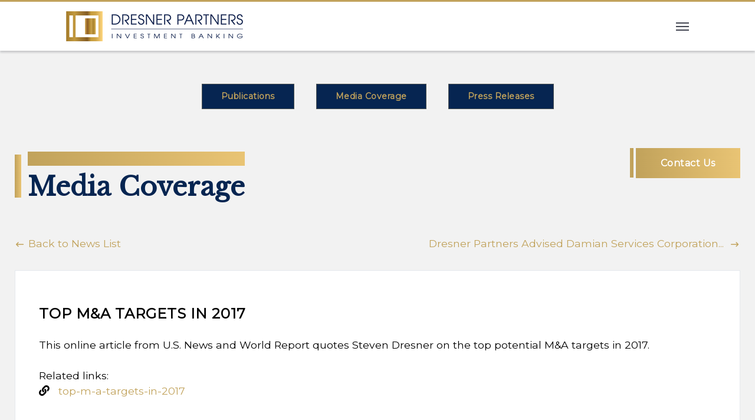

--- FILE ---
content_type: text/html
request_url: https://www.dresnerpartners.com/news/top-ma-targets-in-2017
body_size: 4707
content:
<!DOCTYPE html>
<html lang="en">
  <head>
			<meta http-equiv=Content-Type content="text/html; charset=utf-8">
	    <meta charset="utf-8">
			<meta name="format-detection" content="telephone=no"/>
	    <meta name="viewport" content="width=device-width, initial-scale=1">
			<link rel="preconnect" href="https://fonts.googleapis.com">
<link rel="preconnect" href="https://fonts.gstatic.com" crossorigin>
<link href="https://fonts.googleapis.com/css2?family=Libre+Baskerville&family=Montserrat&family=Roboto" rel="stylesheet">



<title>Top M&amp;amp;A Targets in 2017</title>
<meta name="keywords" content="Dresner Partners Investment Banking, Member FINRA">
<meta name="description" content="Mergers and acquisitions have hit breakneck speed and the outlook remains strong for investors.">
<meta property="og:image" content="/template/images/dresner_partners_logo.300.png" />
<link rel="icon" href="/favicon.ico">
<link rel="icon" href="/favicon-gold.32x32.ico" sizes="32x32">


<script language="JavaScript" type="text/javascript">
window.name='acePageWindow'
</script>
<script type='text/javascript' src='/includes/scripts.js'></script>

<!-- Google tag (gtag.js) -->
<script async src="https://www.googletagmanager.com/gtag/js?id=G-YWYJ89CC5Y"></script>
<script>
 window.dataLayer = window.dataLayer || [];
 function gtag(){dataLayer.push(arguments);}
 gtag('js', new Date());
 gtag('config', 'G-YWYJ89CC5Y');
</script>


<!-- Global site tag (gtag.js) - Google Ads: 1064031969 -->
<script async src="https://www.googletagmanager.com/gtag/js?id=AW-1064031969"></script>
<script>
  window.dataLayer = window.dataLayer || [];
  function gtag(){dataLayer.push(arguments);}
  gtag('js', new Date());

  gtag('config', 'AW-1064031969');
</script>


<!-- Google tag (gtag.js) -->
<script async src="https://www.googletagmanager.com/gtag/js?id=G-1ZE73DN2ZF"></script>
<script>
  window.dataLayer = window.dataLayer || [];
  function gtag(){dataLayer.push(arguments);}
  gtag('js', new Date());

  gtag('config', 'G-1ZE73DN2ZF');
</script>


    <!-- Vendor Styles-->
    <link rel="stylesheet" media="screen" href="/assets/vendor/lightgallery.js/dist/css/lightgallery.min.css"/>
    <link rel="stylesheet" media="screen" href="/assets/vendor/simplebar/dist/simplebar.min.css"/>
    <link rel="stylesheet" media="screen" href="/assets/vendor/tiny-slider/dist/tiny-slider.css"/>
		<link rel="stylesheet" href="/includes/js/fontawesome-free-5.15.1-web/css/all.min.css">		

    <!-- Main Theme Styles + Bootstrap-->
    <link rel="stylesheet" media="screen" href="/assets/scss/demo/online-courses/theme.css">
    <link rel="stylesheet" media="screen" href="/template/style/custom.css">

  </head>

  <!-- Body-->
  <body>


    <!-- Main content-->
    <!-- Wraps everything except footer to push footer to the bottom of the page if there is little content -->
    <main class="page-wrapper position-relative">




      <!-- Navbar -->
      <!-- Remove "navbar-sticky" class to make navigation bar scrollable with the page -->
      <header class="header navbar navbar-expand-xxl navbar-light navbar-sticky n!avbar-floating m!b-0 bgcolor-white" style="box-shadow: 0 0.2rem 0.2rem rgba(30, 33, 44, 0.2) !important;border-top:3px solid #c1a25b;b!order-bottom:3px solid #c1a25b;">
        <div c!lass="container px-0 px-xl-3" class="container-fluid px-0 px-xl-6">
          <a class="navbar-brand order-lg-1 me-lg-5 me-0 pe-lg-2" href="/">
            <img src="/template/images/dresner_partners_logo.300.png" alt="Dresner Partners" width="300">
          </a>
          <div class="d-flex align-items-center order-lg-3">
            <button class="navbar-toggler ms-1 me-n3" type="button" data-bs-toggle="collapse" data-bs-target="#navbarCollapse1" aria-expanded="false">
              <span class="navbar-toggler-icon"></span>
            </button>
          </div>
          <nav c!lass="collapse navbar-collapse order-lg-2" class="collapse navbar-collapse order-lg-2 d!-flex justify-content-end" id="navbarCollapse1">
						<div>
						<ul class="navbar-nav me-auto text-nowrap" id="">
 
<li class="nav-item dropdown"><a class="nav-link" data-bs-toggle="dropdown" href='#'>About</a>
    <ul class="dropdown-menu">
    <li class=""><a class="dropdown-item"  href='https://www.dresnerpartners.com/the-firm-about-dresner-partners' target=''>The Firm</a></li>
    <li class=""><a class="dropdown-item"  href='https://www.dresnerpartners.com/leadership' target=''>Leadership</a></li>
    <li class=""><a class="dropdown-item"  href='https://www.dresnerpartners.com/testimonials' target=''>Testimonials</a></li>
    <li class=""><a class="dropdown-item"  href='https://www.dresnerpartners.com/careers' target=''>Careers</a></li>
    </ul>
</li>
 
<li class="nav-item dropdown"><a class="nav-link" data-bs-toggle="dropdown" href='https://www.dresnerpartners.com/services' target=''>Services</a>
    <ul class="dropdown-menu">
    <li class=""><a class="dropdown-item"  href='https://www.dresnerpartners.com/mergers-and-acquisitions' target=''>Mergers and Acquisitions</a></li>
    <li class=""><a class="dropdown-item"  href='https://www.dresnerpartners.com/private-institutional-financing' target=''>Private Placements</a></li>
    <li class=""><a class="dropdown-item"  href='https://www.dresnerpartners.com/strategic-advisory' target=''>Strategic Advisory</a></li>
    <li class=""><a class="dropdown-item"  href='https://www.dresnerpartners.com/valuation' target=''>Valuation &amp; Fairness Opinions</a></li>
    <li class=""><a class="dropdown-item"  href='https://www.dresnerpartners.com/litigation-support' target=''>Litigation Support</a></li>
    <li class=""><a class="dropdown-item"  href='https://www.dresnerpartners.com/financial-restructuring' target=''>Financial Restructuring</a></li>
    <li class=""><a class="dropdown-item"  href='https://www.dresnerpartners.com/family-owned-businesses' target=''>Family-Owned Businesses</a></li>
    <li class=""><a class="dropdown-item"  href='https://www.dresnerpartners.com/services/ipo-capital-markets-advisory-services' target=''>IPO &amp; Capital Markets Advisory Services</a></li>
    <li class=""><a class="dropdown-item"  href='https://dresnercorp.com/investor-relations' target=''>Investor Relations </a></li>
    <li class=""><a class="dropdown-item"  href='https://dresnercorp.com/public-relations' target=''>Public Relations</a></li>
    </ul>
</li>
 
<li class="nav-item dropdown"><a class="nav-link" data-bs-toggle="dropdown" href='#'>Industries</a>
    <ul class="dropdown-menu">
    <li class=""><a class="dropdown-item"  href='https://www.dresnerpartners.com/business-services' target=''>Business Services</a></li>
    <li class=""><a class="dropdown-item"  href='https://www.dresnerpartners.com/consumer' target=''>Consumer</a></li>
    <li class=""><a class="dropdown-item"  href='https://www.dresnerpartners.com/financial-institutions' target=''>Financial Institutions</a></li>
    <li class=""><a class="dropdown-item"  href='https://www.dresnerpartners.com/healthcare' target=''>Healthcare</a></li>
    <li class=""><a class="dropdown-item"  href='https://www.dresnerpartners.com/basic-industrials' target=''>Industrials</a></li>
    <li class=""><a class="dropdown-item"  href='https://www.dresnerpartners.com/industries/information-technology' target=''>Technology</a></li>
    <li class=""><a class="dropdown-item"  href='https://www.dresnerpartners.com/it-services' target=''>IT Services</a></li>
    </ul>
</li>
 
<li class="nav-item"><a class="nav-link"  href='https://www.dresnerpartners.com/international' target=''>International</a></li>
 
<li class="nav-item"><a class="nav-link"  href='https://www.dresnerpartners.com/leadership' target=''>Leadership</a></li>
 
<li class="nav-item"><a class="nav-link"  href='https://www.dresnerpartners.com/transactions/' target=''>Transactions</a></li>
 
<li class="nav-item dropdown"><a class="nav-link" data-bs-toggle="dropdown" href='#'>News</a>
    <ul class="dropdown-menu">
    <li class=""><a class="dropdown-item"  href='https://www.dresnerpartners.com/news/index.asp?menu_id=200' target=''>Publications</a></li>
    <li class=""><a class="dropdown-item"  href='https://www.dresnerpartners.com/news/index.asp?menu_id=216' target=''>Media Coverage</a></li>
    <li class=""><a class="dropdown-item"  href='https://www.dresnerpartners.com/news/index.asp?menu_id=242' target=''>Press Releases</a></li>
    </ul>
</li>
 
<li class="nav-item"><a class="nav-link"  href='https://www.dresnerpartners.com/contact-dresner-partners' target=''>Contact</a></li>
 
<li class="nav-item"><a class="nav-link"  href='https://dresnercorp.com/investor-relations' target=''>Investor Relations</a></li>
</ul>

						</div>
          </nav>
        </div>
      </header>


      <!-- Page content-->

      <!-- Hero-->
			
<!-- ImageBillboard-->

<div class="imagebillboard-sub">

<div class="text-center pt-5">
<a href="/news/index.asp?menu_id=200" class="btn btn-outline-primary b!tn-hover-shadow d-sm-inline-block d-block bgcolor-blue mx-3 my-2">Publications</a>



<a href="/news/index.asp?menu_id=216" class="btn btn-outline-primary b!tn-hover-shadow d-sm-inline-block d-block bgcolor-blue mx-3 my-2">Media Coverage</a>


<a href="/news/index.asp?menu_id=242" class="btn btn-outline-primary b!tn-hover-shadow d-sm-inline-block d-block bgcolor-blue mx-3 my-2">Press Releases</a>
</div>
</div>

<!--/ ImageBillboard-->



			<div class="ace-content-home">
			
			 <section class="m!t-4 p!t-lg-5 pt-3 pb-lg-6 pb-sm-5 pb-4 bg-repeat-0 bg-position-center-x bg-size-cover" s!tyle="background-image: url(../assets/img/online-courses/events/shapes.svg);">
        <div class="container">


<div class="sub-heading">
        	<div class="d-flex d!-inline-block align-items-center justify-content-between mb-lg-5 mb-4 pb-md-2">
					
						<div class="d-inline-flex">
							<div class="f!loat-start mb-2 mt-5">
								<div class="gold-divider"></div>
							</div>
							<div class="f!loat-end">
			          <h3 class="h6 mb-2 mt-5 text-uppercase">news</h3>
  		        	<h2 class="h1 mb-0">Media Coverage</h2>
							</div>
						</div>
					
          	<div class="d-sm-block d-none">
            	<a href="/contact-dresner-partners" class="btn btn-lg btn-primary b!tn-gradient btn-gold-gradient button-gold-divider b!tn-hover-shadow d-flex align-items-end">Contact Us</a>
          	</div>
					
        	</div>
<!--/sub-heading--></div>

<!--/header-->


							
				
	
	
        	<div class="d-flex align-items-center justify-content-between mb-lg-4 mb-4 pb-md-2">
						<div>
							<a href="/news"><i class="ci-arrow-left text-primary align-middle h!5 mb-0 m!s-1"></i> Back to News List</a>
						</div>
          	<div class="d-sm-block d-none">
            	<a href="dresner-partners-advised-damian-services-corporation-in-its-sale-to-sterling-bancorp2">Dresner Partners Advised Damian Services Corporation... &nbsp;<i class="ci-arrow-right text-primary align-middle h!5 mb-0 m!s-1"></i></a>

          	</div>
        	</div>
	
          <div class="card card-horizontal card-hover mb-4 px-sm-5 py-sm-0 py-3">
            <div class="card-header f!lex-shrink-0 my-sm-4 ms-sm-n2 py-sm-2 px-sm-0 border-0">
							<div class="pt-4">
	
		<h4 class="c!olor-dark-grey color-black text-uppercase">Top M&A Targets in 2017</h4>
		
					<a href="http://money.usnews.com/investing/articles/2017-02-28/top-m-a-targets-in-2017" target=_blank>
				<!-- no full size image -->

					</a>
				This online article from U.S. News and World Report quotes Steven Dresner on the top potential M&A targets in 2017.
				<br><br>
				

			Related links:<br>
			<i class="fas fa-link"></i> &nbsp; <a href="http://money.usnews.com/investing/articles/2017-02-28/top-m-a-targets-in-2017" target=_blank>top-m-a-targets-in-2017</a>
			<br>
			<br>
			

			
			</div>
		</div>
	</div>
<BR>

          	</div>
        	</div>
				</div>
	     </section>			

							 
			 			
    </main>

    <!-- Footer -->
    <footer class="footer pt-sm-5 pt-4 b!g-dark bgcolor-dark-blue">
      <div c!lass="container py-3" class="container-fluid py-3 px-xl-6">
        <div class="row">
          <div class="col-lg-3 col-md-4 col-sm-6 order-lg-1 order-1 mb-lg-0 mb-4">
					
						<div class="google_translate_home mb-4"><div id="google_translate_element"></div><script>
						function googleTranslateElementInit() {
						  new google.translate.TranslateElement({
						    pageLanguage: 'en',
						    gaTrack: true,
						    //gaId: 'UA-12345-12',
						    layout: google.translate.TranslateElement.InlineLayout.SIMPLE
						  }, 'google_translate_element');
						}
						</script><script src="//translate.google.com/translate_a/element.js?cb=googleTranslateElementInit"></script>
						<!--end google translate--></div>

            <p class="mb-sm-4 mb-3 pb-lg-3 fs-xs text-light opacity-60">Dresner Partners is a middle market investment bank specializing in merger & acquisition advisory, institutional private placements of debt and equity, financial restructuring and corporate turnaround, valuation and strategic consulting.</p>


						
<a href="https://twitter.com/dresnerpartners" target="_blank" class="btn-social me-1 mb-2 mt-md-0 mt-sm-1">
  <img class="opacity-60" src="/images/x.png">
</a>
	
          </div>
          <div class="col-lg-2 col-sm-12 col-6 order-lg-2 order-sm-4 order-1 mb-lg-0 mb-4">
            <h3 class="h6 mb-2 pb-1 text-uppercase text-light">Site map</h3>
            <ul class="nav nav-light flex-lg-column flex-sm-row flex-column">
              <li class="nav-item mb-2">
                <a href="/" class="nav-link me-lg-0 me-sm-4 p-0 fw-normal">Home</a>
              </li>
              <li class="nav-item mb-2">
                <a href="/the-firm-about-dresner-partners" class="nav-link me-lg-0 me-sm-4 p-0 fw-normal">The Firm</a>
              </li>
              <li class="nav-item mb-2">
                <a href="/careers" class="nav-link me-lg-0 me-sm-4 p-0 fw-normal">Careers</a>
              </li>
              <li class="nav-item mb-2">
                <a href="/contact-dresner-partners" class="nav-link me-lg-0 me-sm-4 p-0 fw-normal">Contact Us</a>
              </li>
            </ul>
          </div>
					
					
          <div class="col-lg-2 col-sm-12 col-6 order-lg-3 order-sm-5 order-2 mb-lg-0 mb-4">
            <h3 class="h6 mb-2 pb-1 text-uppercase text-light">U.S. Offices</h3>
            <ul class="nav nav-light flex-lg-column flex-sm-row flex-column">
              <li class="nav-item mb-2">
                <a href="/contact-dresner-partners" class="nav-link me-lg-0 me-sm-4 p-0 fw-normal">Chicago</a>
              </li>
              <li class="nav-item mb-2">
                <a href="/contact-dresner-partners" class="nav-link me-lg-0 me-sm-4 p-0 fw-normal">New York</a>
              </li>
            </ul>
          </div>
					
					
          <div class="col-lg-2 col-sm-12 col-6 order-lg-3 order-sm-5 order-3 mb-lg-0 mb-4">
          </div>

          <div class="col-lg-3 col-md-4 col-sm-6 order-lg-5 order-sm-2 order-4 mb-sm-0 mb-4">
						<p class="h!6 mb-2 pb-1 text-light"><a href="/contact-dresner-partners" class="fw-bold" c!lass="btn btn-lg btn-gold-gradient btn-hover-shadow mb-3 px-md-5 px-4">Contact us today</a>  for a complimentary consultation to learn how Dresner Partners can guide your business toward a successful transaction.</p>
					
					
          </div>
					
        </div>
      </div>
      <div class="bgcolor-blue">
        <div c!lass="container py-2" class="container-fluid py-2 px-xl-6">
          <div class="d-flex align-items-sm-center justify-content-between py-1">
            <div class="fs-xs text-light opacity-60">
						
							Member FINRA 
								<a class="text-decoration-none text-light" href="/admin/" style="text-decoration: none;">
							Copyright</a> &copy; 
							<span id="aceCopyright">
        <script>document.getElementById('aceCopyright').appendChild(document.createTextNode(new Date().getFullYear()))</script>,
    </span> Dresner Partners, Investment Banking. All Rights Reserved  | <a class="text-decoration-none text-light" href="http://brokercheck.finra.org/" target="_blank">FINRA's BrokerCheck</a><BR>
							Securities Products and Investment Banking Services are offered through Dresner Investment Services, Inc.  Member <a class="text-decoration-none text-light" href="https://www.finra.org/" target=_blank>FINRA</a> <a class="text-decoration-none text-light" href="https://www.sipc.org/" target=_blank>SIPC</a><BR>
							<a class="text-decoration-none text-light" href="/privacy-policy">Privacy Policy</a>

            </div>
            <div class="d-flex align-items-sm-center">
              <span class="d-sm-inline-block d-none text-light fs-sm me-3 mb-1 align-vertical">Back to top</span>
              <a class="btn-scroll-top position-static rounded" href="#top" data-scroll>
                <i class="btn-scroll-top-icon ci-angle-up"></i>
              </a>
            </div>
          </div>
        </div>
      </div>
    </footer>

    <!-- Vendor scripts: js libraries and plugins-->
    <script src="/assets/vendor/bootstrap/dist/js/bootstrap.bundle.min.js"></script>
    <script src="/assets/vendor/smooth-scroll/dist/smooth-scroll.polyfills.min.js"></script>
    <script src="/assets/vendor/lightgallery.js/dist/js/lightgallery.min.js"></script>
    <script src="/assets/vendor/lg-video.js/dist/lg-video.min.js"></script>
    <script src="/assets/vendor/jarallax/dist/jarallax.min.js"></script>
    <script src="/assets/vendor/simplebar/dist/simplebar.min.js"></script>
    <script src="/assets/vendor/tiny-slider/dist/min/tiny-slider.js"></script>

    <!-- Main theme script-->
    <script src="/assets/js/theme.min.js"></script>
  </body>
</html>

 

--- FILE ---
content_type: text/css
request_url: https://www.dresnerpartners.com/assets/scss/demo/online-courses/theme.css
body_size: 57123
content:
@charset "UTF-8";
/*
 * Createx | Multipurpose Bootstrap Template
 * Copyright 2021 Createx Studio
 * Theme styles
*/
@import url("https://fonts.googleapis.com/css2?family=Lato:wght@300;400;700;900&display=swap");
@font-face {
  font-family: "createx-icons";
  font-weight: normal;
  font-style: normal;
  font-display: block;
  src: url("../../../fonts/createx-icons.ttf?bzu88l") format("truetype"), url("../../../fonts/createx-icons.woff?bzu88l") format("woff"), url("../../../fonts/createx-icons.svg?bzu88l#createx-icons") format("svg"); }
[class^='ci-'], [class*=' ci-'] {
  display: inline-block;
  /* use !important to prevent issues with browser extensions that change fonts */
  font-family: "createx-icons" !important;
  font-style: normal;
  font-weight: normal;
  font-variant: normal;
  speak: never;
  text-transform: none;
  line-height: 1;
  /* Better Font Rendering =========== */
  -webkit-font-smoothing: antialiased;
  -moz-osx-font-smoothing: grayscale; }

.ci-arrow-bottom-left:before {
  content: ""; }

.ci-arrow-bottom-right:before {
  content: ""; }

.ci-arrow-down:before {
  content: ""; }

.ci-arrow-left:before {
  content: ""; }

.ci-arrow-right:before {
  content: ""; }

.ci-arrow-top-left:before {
  content: ""; }

.ci-arrow-top-right:before {
  content: ""; }

.ci-arrow-up:before {
  content: ""; }

.ci-arrow-back:before {
  content: ""; }

.ci-arrow-convert:before {
  content: ""; }

.ci-arrow-expand:before {
  content: ""; }

.ci-arrow-fluid-horizontal:before {
  content: ""; }

.ci-arrow-fluid-vertical:before {
  content: ""; }

.ci-arrow-forward:before {
  content: ""; }

.ci-arrow-horizontal:before {
  content: ""; }

.ci-arrow-reload:before {
  content: ""; }

.ci-arrow-select:before {
  content: ""; }

.ci-arrow-share:before {
  content: ""; }

.ci-arrow-vertical:before {
  content: ""; }

.ci-cross:before {
  content: ""; }

.ci-minus:before {
  content: ""; }

.ci-plus:before {
  content: ""; }

.ci-angle-down:before {
  content: ""; }

.ci-angle-left:before {
  content: ""; }

.ci-angle-right:before {
  content: ""; }

.ci-angle-up:before {
  content: ""; }

.ci-blocked:before {
  content: ""; }

.ci-check:before {
  content: ""; }

.ci-checkmark:before {
  content: ""; }

.ci-check-round:before {
  content: ""; }

.ci-close-round:before {
  content: ""; }

.ci-heart:before {
  content: ""; }

.ci-home:before {
  content: ""; }

.ci-info:before {
  content: ""; }

.ci-login:before {
  content: ""; }

.ci-minus-round:before {
  content: ""; }

.ci-plus-round:before {
  content: ""; }

.ci-profile:before {
  content: ""; }

.ci-search:before {
  content: ""; }

.ci-star:before {
  content: ""; }

.ci-calendar:before {
  content: ""; }

.ci-clock:before {
  content: ""; }

.ci-history:before {
  content: ""; }

.ci-eye:before {
  content: ""; }

.ci-eye-closed:before {
  content: ""; }

.ci-lock:before {
  content: ""; }

.ci-shield:before {
  content: ""; }

.ci-unlock:before {
  content: ""; }

.ci-alert:before {
  content: ""; }

.ci-alert-octagon:before {
  content: ""; }

.ci-bell:before {
  content: ""; }

.ci-danger:before {
  content: ""; }

.ci-chat:before {
  content: ""; }

.ci-comment:before {
  content: ""; }

.ci-envelope-opened:before {
  content: ""; }

.ci-iphone:before {
  content: ""; }

.ci-mail:before {
  content: ""; }

.ci-mention:before {
  content: ""; }

.ci-quote:before {
  content: ""; }

.ci-play:before {
  content: ""; }

.ci-play-outline:before {
  content: ""; }

.ci-attach:before {
  content: ""; }

.ci-external-link:before {
  content: ""; }

.ci-files:before {
  content: ""; }

.ci-layouts:before {
  content: ""; }

.ci-share:before {
  content: ""; }

.ci-upload:before {
  content: ""; }

.ci-map-pin-outline:before {
  content: ""; }

.ci-map-pin-solid:before {
  content: ""; }

.ci-volume-off:before {
  content: ""; }

.ci-volume-off-outline:before {
  content: ""; }

.ci-volume-on:before {
  content: ""; }

.ci-volume-on-outline:before {
  content: ""; }

.ci-cart:before {
  content: ""; }

.ci-behance:before {
  content: ""; }

.ci-dribbble:before {
  content: ""; }

.ci-facebook:before {
  content: ""; }

.ci-google:before {
  content: ""; }

.ci-instagram:before {
  content: ""; }

.ci-instagram-filled:before {
  content: ""; }

.ci-linkedin:before {
  content: ""; }

.ci-messenger:before {
  content: ""; }

.ci-twitter:before {
  content: ""; }

.ci-whatsapp:before {
  content: ""; }

.ci-youtube:before {
  content: ""; }

.ci-wechat:before {
  content: ""; }

.ci-figma:before {
  content: ""; }

.ci-github:before {
  content: ""; }

.ci-gitlab:before {
  content: ""; }

.ci-google-hangouts:before {
  content: ""; }

.ci-odnoklassniki:before {
  content: ""; }

.ci-paypal:before {
  content: ""; }

.ci-pinterest:before {
  content: ""; }

.ci-rss:before {
  content: ""; }

.ci-skype:before {
  content: ""; }

.ci-slack:before {
  content: ""; }

.ci-slack-filled:before {
  content: ""; }

.ci-stripe:before {
  content: ""; }

.ci-telegram:before {
  content: ""; }

.ci-tumblr:before {
  content: ""; }

.ci-twitch:before {
  content: ""; }

.ci-viber:before {
  content: ""; }

.ci-vimeo:before {
  content: ""; }

.ci-vkontakte:before {
  content: ""; }

.ci-wallet:before {
  content: ""; }

.ci-like:before {
  content: ""; }

.ci-hanger:before {
  content: ""; }

.ci-filter-2:before {
  content: ""; }

.ci-filter-1:before {
  content: ""; }

.ci-dislike:before {
  content: ""; }

.ci-delete:before {
  content: ""; }

.ci-cart1:before {
  content: ""; }

.ci-bag:before {
  content: ""; }

.ci-star-filled:before {
  content: ""; }

.ci-heart-filled:before {
  content: ""; }

.ci-logout:before {
  content: ""; }

.ci-world:before {
  content: ""; }

.ci-truck:before {
  content: ""; }

.ci-settings:before {
  content: ""; }

.ci-send:before {
  content: ""; }

.ci-plane:before {
  content: ""; }

.ci-photo:before {
  content: ""; }

.ci-lifebuoy:before {
  content: ""; }

.ci-headset:before {
  content: ""; }

.ci-folder:before {
  content: ""; }

.ci-file-upload:before {
  content: ""; }

.ci-file-download:before {
  content: ""; }

.ci-cloud-upload:before {
  content: ""; }

.ci-cloud-download:before {
  content: ""; }

.ci-anchor:before {
  content: ""; }

.ci-download:before {
  content: ""; }

.ci-sidebar-left:before {
  content: ""; }

.ci-sidebar-right:before {
  content: ""; }

.ci-list:before {
  content: ""; }

.ci-grid:before {
  content: ""; }

.ci-mic:before {
  content: ""; }

.ci-credit-card:before {
  content: ""; }

/*!
 * Bootstrap v5.0.2 (https://getbootstrap.com/)
 * Copyright 2011-2021 The Bootstrap Authors
 * Copyright 2011-2021 Twitter, Inc.
 * Licensed under MIT (https://github.com/twbs/bootstrap/blob/main/LICENSE)
 */
:root {
  --bs-blue: #0d6efd;
  --bs-indigo: #6610f2;
  --bs-purple: #6f42c1;
  --bs-pink: #d63384;
  --bs-red: #dc3545;
  --bs-orange: #fd7e14;
  --bs-yellow: #ffc107;
  --bs-green: #198754;
  --bs-teal: #20c997;
  --bs-cyan: #0dcaf0;
  --bs-white: #fff;
  --bs-gray: #9a9ca5;
  --bs-gray-dark: #424551;
  --bs-primary: #c1a25b;
  --bs-secondary: #c1a25b;
  --bs-success: #03cea4;
  --bs-info: #5a87fc;
  --bs-warning: #f89828;
  --bs-danger: #ff4242;
  --bs-light: #fff;
  --bs-dark: #424551;
  --bs-font-sans-serif: "Montserrat", sans-serif;
  --bs-font-monospace: SFMono-Regular, Menlo, Monaco, Consolas, "Liberation Mono", "Courier New", monospace;
  --bs-gradient: linear-gradient(55.95deg, #c1a25b 0%, #e9c474 100%); }

*,
*::before,
*::after {
  box-sizing: border-box; }

body {
  margin: 0;
  font-family: var(--bs-font-sans-serif);
  font-size: 1rem;
  font-weight: 400;
  line-height: 1.5;
  color: #000000;
  background-color: #F2F2F2;
  -webkit-text-size-adjust: 100%;
  -webkit-tap-highlight-color: rgba(0, 0, 0, 0); }

hr {
  margin: 1rem 0;
  color: #e5e8ed;
  background-color: currentColor;
  border: 0;
  opacity: 1; }

hr:not([size]) {
  height: 1px; }

h1, .h1, h2, .h2, h3, .h3, h4, .h4, h5, .h5, h6, .h6 {
  margin-top: 0;
  margin-bottom: 1.5rem;
  font-weight: 700;
  line-height: 1.2;
  color: #062551; }

h1, .h1 {
  font-size: calc(1.4rem + 1.8vw); }
  @media (min-width: 1200px) {
    h1, .h1 {
      font-size: 2.75rem; } }

h2, .h2 {
  font-size: calc(1.325rem + 0.9vw); }
  @media (min-width: 1200px) {
    h2, .h2 {
      font-size: 2rem; } }

h3, .h3 {
  font-size: calc(1.3rem + 0.6vw); }
  @media (min-width: 1200px) {
    h3, .h3 {
      font-size: 1.75rem; } }

h4, .h4 {
  font-size: calc(1.275rem + 0.3vw); }
  @media (min-width: 1200px) {
    h4, .h4 {
      font-size: 1.5rem; } }

h5, .h5 {
  font-size: 1.25rem; }

h6, .h6 {
  font-size: 1rem; }

p {
  margin-top: 0;
  margin-bottom: 1.5rem; }

abbr[title],
abbr[data-bs-original-title] {
  text-decoration: underline dotted;
  cursor: help;
  text-decoration-skip-ink: none; }

address {
  margin-bottom: 1rem;
  font-style: normal;
  line-height: inherit; }

ol,
ul {
  padding-left: 2rem; }

ol,
ul,
dl {
  margin-top: 0;
  margin-bottom: 1rem; }

ol ol,
ul ul,
ol ul,
ul ol {
  margin-bottom: 0; }

dt {
  font-weight: 700; }

dd {
  margin-bottom: .5rem;
  margin-left: 0; }

blockquote {
  margin: 0 0 1rem; }

b,
strong {
  font-weight: 900; }

small, .small {
  font-size: 0.875em; }

mark, .mark {
  padding: 0.2em;
  background-color: #fcf8e3; }

sub,
sup {
  position: relative;
  font-size: 0.75em;
  line-height: 0;
  vertical-align: baseline; }

sub {
  bottom: -.25em; }

sup {
  top: -.5em; }

a {
  color: #c1a25b;
  text-decoration: underline; }
  a:hover {
    color: #a98940;
    text-decoration: none; }

a:not([href]):not([class]), a:not([href]):not([class]):hover {
  color: inherit;
  text-decoration: none; }

pre,
code,
kbd,
samp {
  font-family: var(--bs-font-monospace);
  font-size: 1em;
  direction: ltr /* rtl:ignore */;
  unicode-bidi: bidi-override; }

pre {
  display: block;
  margin-top: 0;
  margin-bottom: 1rem;
  overflow: auto;
  font-size: 0.875em;
  color: #6c6d73; }
  pre code {
    font-size: inherit;
    color: inherit;
    word-break: normal; }

code {
  font-size: 0.875em;
  color: #e3116c;
  word-wrap: break-word; }
  a > code {
    color: inherit; }

kbd {
  padding: 0.2rem 0.4rem;
  font-size: 0.875em;
  color: #fff;
  background-color: #424551;
  border-radius: 0; }
  kbd kbd {
    padding: 0;
    font-size: 1em;
    font-weight: 700; }

figure {
  margin: 0 0 1rem; }

img,
svg {
  vertical-align: middle; }

table {
  caption-side: bottom;
  border-collapse: collapse; }

caption {
  padding-top: 0.75rem;
  padding-bottom: 0.75rem;
  color: #787a80;
  text-align: left; }

th {
  text-align: inherit;
  text-align: -webkit-match-parent; }

thead,
tbody,
tfoot,
tr,
td,
th {
  border-color: inherit;
  border-style: solid;
  border-width: 0; }

label {
  display: inline-block; }

button {
  border-radius: 0; }

button:focus:not(:focus-visible) {
  outline: 0; }

input,
button,
select,
optgroup,
textarea {
  margin: 0;
  font-family: inherit;
  font-size: inherit;
  line-height: inherit; }

button,
select {
  text-transform: none; }

[role="button"] {
  cursor: pointer; }

select {
  word-wrap: normal; }
  select:disabled {
    opacity: 1; }

[list]::-webkit-calendar-picker-indicator {
  display: none; }

button,
[type="button"],
[type="reset"],
[type="submit"] {
  -webkit-appearance: button; }
  button:not(:disabled),
  [type="button"]:not(:disabled),
  [type="reset"]:not(:disabled),
  [type="submit"]:not(:disabled) {
    cursor: pointer; }

::-moz-focus-inner {
  padding: 0;
  border-style: none; }

textarea {
  resize: vertical; }

fieldset {
  min-width: 0;
  padding: 0;
  margin: 0;
  border: 0; }

legend {
  float: left;
  width: 100%;
  padding: 0;
  margin-bottom: 0.5rem;
  font-size: calc(1.275rem + 0.3vw);
  line-height: inherit; }
  @media (min-width: 1200px) {
    legend {
      font-size: 1.5rem; } }
  legend + * {
    clear: left; }

::-webkit-datetime-edit-fields-wrapper,
::-webkit-datetime-edit-text,
::-webkit-datetime-edit-minute,
::-webkit-datetime-edit-hour-field,
::-webkit-datetime-edit-day-field,
::-webkit-datetime-edit-month-field,
::-webkit-datetime-edit-year-field {
  padding: 0; }

::-webkit-inner-spin-button {
  height: auto; }

[type="search"] {
  outline-offset: -2px;
  -webkit-appearance: textfield; }

/* rtl:raw:
[type="tel"],
[type="url"],
[type="email"],
[type="number"] {
  direction: ltr;
}
*/
::-webkit-search-decoration {
  -webkit-appearance: none; }

::-webkit-color-swatch-wrapper {
  padding: 0; }

::file-selector-button {
  font: inherit; }

::-webkit-file-upload-button {
  font: inherit;
  -webkit-appearance: button; }

output {
  display: inline-block; }

iframe {
  border: 0; }

summary {
  display: list-item;
  cursor: pointer; }

progress {
  vertical-align: baseline; }

[hidden] {
  display: none !important; }

.lead {
  font-size: 1.25rem;
  font-weight: 400; }

.display-1 {
  font-size: calc(1.575rem + 3.9vw);
  font-weight: 900;
  line-height: 1.2; }
  @media (min-width: 1200px) {
    .display-1 {
      font-size: 4.5rem; } }

.display-2 {
  font-size: calc(1.525rem + 3.3vw);
  font-weight: 900;
  line-height: 1.2; }
  @media (min-width: 1200px) {
    .display-2 {
      font-size: 4rem; } }

.display-3 {
  font-size: calc(1.475rem + 2.7vw);
  font-weight: 900;
  line-height: 1.2; }
  @media (min-width: 1200px) {
    .display-3 {
      font-size: 3.5rem; } }

.display-4 {
  font-size: calc(1.425rem + 2.1vw);
  font-weight: 900;
  line-height: 1.2; }
  @media (min-width: 1200px) {
    .display-4 {
      font-size: 3rem; } }

.display-5 {
  font-size: calc(1.375rem + 1.5vw);
  font-weight: 900;
  line-height: 1.2; }
  @media (min-width: 1200px) {
    .display-5 {
      font-size: 2.5rem; } }

.display-6 {
  font-size: calc(1.325rem + 0.9vw);
  font-weight: 900;
  line-height: 1.2; }
  @media (min-width: 1200px) {
    .display-6 {
      font-size: 2rem; } }

.list-unstyled {
  padding-left: 0;
  list-style: none; }

.list-inline {
  padding-left: 0;
  list-style: none; }

.list-inline-item {
  display: inline-block; }
  .list-inline-item:not(:last-child) {
    margin-right: 0.5rem; }

.initialism {
  font-size: 0.875em;
  text-transform: uppercase; }

.blockquote {
  margin-bottom: 1rem;
  font-size: 1rem; }
  .blockquote > :last-child {
    margin-bottom: 0; }

.blockquote-footer {
  margin-top: -1rem;
  margin-bottom: 1rem;
  font-size: 0.875em;
  color: #9a9ca5; }
  .blockquote-footer::before {
    content: "\2014\00A0"; }

.img-fluid {
  max-width: 100%;
  height: auto; }

.img-thumbnail {
  padding: 0.25rem;
  background-color: #F2F2F2;
  border: 1px solid #e5e8ed;
  border-radius: 0;
  max-width: 100%;
  height: auto; }

.figure {
  display: inline-block; }

.figure-img {
  margin-bottom: 0.5rem;
  line-height: 1; }

.figure-caption {
  font-size: 0.875em;
  color: #9a9ca5; }

.container,
.container-fluid,
.container-sm,
.container-md,
.container-lg,
.container-xl {
  width: 100%;
  padding-right: var(--bs-gutter-x, 15px);
  padding-left: var(--bs-gutter-x, 15px);
  margin-right: auto;
  margin-left: auto; }

@media (min-width: 576px) {
  .container, .container-sm {
    max-width: 100%; } }
@media (min-width: 768px) {
  .container, .container-sm, .container-md {
    max-width: 100%; } }
@media (min-width: 992px) {
  .container, .container-sm, .container-md, .container-lg {
    max-width: 100%; } }
@media (min-width: 1280px) {
  .container, .container-sm, .container-md, .container-lg, .container-xl {
    max-width: 1260px; } }
.row {
  --bs-gutter-x: 30px;
  --bs-gutter-y: 0;
  display: flex;
  flex-wrap: wrap;
  margin-top: calc(var(--bs-gutter-y) * -1);
  margin-right: calc(var(--bs-gutter-x) * -.5);
  margin-left: calc(var(--bs-gutter-x) * -.5); }
  .row > * {
    flex-shrink: 0;
    width: 100%;
    max-width: 100%;
    padding-right: calc(var(--bs-gutter-x) * .5);
    padding-left: calc(var(--bs-gutter-x) * .5);
    margin-top: var(--bs-gutter-y); }

.col {
  flex: 1 0 0%; }

.row-cols-auto > * {
  flex: 0 0 auto;
  width: auto; }

.row-cols-1 > * {
  flex: 0 0 auto;
  width: 100%; }

.row-cols-2 > * {
  flex: 0 0 auto;
  width: 50%; }

.row-cols-3 > * {
  flex: 0 0 auto;
  width: 33.3333333333%; }

.row-cols-4 > * {
  flex: 0 0 auto;
  width: 25%; }

.row-cols-5 > * {
  flex: 0 0 auto;
  width: 20%; }

.row-cols-6 > * {
  flex: 0 0 auto;
  width: 16.6666666667%; }

@media (min-width: 576px) {
  .col-sm {
    flex: 1 0 0%; }

  .row-cols-sm-auto > * {
    flex: 0 0 auto;
    width: auto; }

  .row-cols-sm-1 > * {
    flex: 0 0 auto;
    width: 100%; }

  .row-cols-sm-2 > * {
    flex: 0 0 auto;
    width: 50%; }

  .row-cols-sm-3 > * {
    flex: 0 0 auto;
    width: 33.3333333333%; }

  .row-cols-sm-4 > * {
    flex: 0 0 auto;
    width: 25%; }

  .row-cols-sm-5 > * {
    flex: 0 0 auto;
    width: 20%; }

  .row-cols-sm-6 > * {
    flex: 0 0 auto;
    width: 16.6666666667%; } }
@media (min-width: 768px) {
  .col-md {
    flex: 1 0 0%; }

  .row-cols-md-auto > * {
    flex: 0 0 auto;
    width: auto; }

  .row-cols-md-1 > * {
    flex: 0 0 auto;
    width: 100%; }

  .row-cols-md-2 > * {
    flex: 0 0 auto;
    width: 50%; }

  .row-cols-md-3 > * {
    flex: 0 0 auto;
    width: 33.3333333333%; }

  .row-cols-md-4 > * {
    flex: 0 0 auto;
    width: 25%; }

  .row-cols-md-5 > * {
    flex: 0 0 auto;
    width: 20%; }

  .row-cols-md-6 > * {
    flex: 0 0 auto;
    width: 16.6666666667%; } }
@media (min-width: 992px) {
  .col-lg {
    flex: 1 0 0%; }

  .row-cols-lg-auto > * {
    flex: 0 0 auto;
    width: auto; }

  .row-cols-lg-1 > * {
    flex: 0 0 auto;
    width: 100%; }

  .row-cols-lg-2 > * {
    flex: 0 0 auto;
    width: 50%; }

  .row-cols-lg-3 > * {
    flex: 0 0 auto;
    width: 33.3333333333%; }

  .row-cols-lg-4 > * {
    flex: 0 0 auto;
    width: 25%; }

  .row-cols-lg-5 > * {
    flex: 0 0 auto;
    width: 20%; }

  .row-cols-lg-6 > * {
    flex: 0 0 auto;
    width: 16.6666666667%; } }
@media (min-width: 1280px) {
  .col-xl {
    flex: 1 0 0%; }

  .row-cols-xl-auto > * {
    flex: 0 0 auto;
    width: auto; }

  .row-cols-xl-1 > * {
    flex: 0 0 auto;
    width: 100%; }

  .row-cols-xl-2 > * {
    flex: 0 0 auto;
    width: 50%; }

  .row-cols-xl-3 > * {
    flex: 0 0 auto;
    width: 33.3333333333%; }

  .row-cols-xl-4 > * {
    flex: 0 0 auto;
    width: 25%; }

  .row-cols-xl-5 > * {
    flex: 0 0 auto;
    width: 20%; }

  .row-cols-xl-6 > * {
    flex: 0 0 auto;
    width: 16.6666666667%; } }
@media (min-width: 1400px) {
  .col-xxl {
    flex: 1 0 0%; }

  .row-cols-xxl-auto > * {
    flex: 0 0 auto;
    width: auto; }

  .row-cols-xxl-1 > * {
    flex: 0 0 auto;
    width: 100%; }

  .row-cols-xxl-2 > * {
    flex: 0 0 auto;
    width: 50%; }

  .row-cols-xxl-3 > * {
    flex: 0 0 auto;
    width: 33.3333333333%; }

  .row-cols-xxl-4 > * {
    flex: 0 0 auto;
    width: 25%; }

  .row-cols-xxl-5 > * {
    flex: 0 0 auto;
    width: 20%; }

  .row-cols-xxl-6 > * {
    flex: 0 0 auto;
    width: 16.6666666667%; } }
.col-auto {
  flex: 0 0 auto;
  width: auto; }

.col-1 {
  flex: 0 0 auto;
  width: 8.33333333%; }

.col-2 {
  flex: 0 0 auto;
  width: 16.66666667%; }

.col-3 {
  flex: 0 0 auto;
  width: 25%; }

.col-4 {
  flex: 0 0 auto;
  width: 33.33333333%; }

.col-5 {
  flex: 0 0 auto;
  width: 41.66666667%; }

.col-6 {
  flex: 0 0 auto;
  width: 50%; }

.col-7 {
  flex: 0 0 auto;
  width: 58.33333333%; }

.col-8 {
  flex: 0 0 auto;
  width: 66.66666667%; }

.col-9 {
  flex: 0 0 auto;
  width: 75%; }

.col-10 {
  flex: 0 0 auto;
  width: 83.33333333%; }

.col-11 {
  flex: 0 0 auto;
  width: 91.66666667%; }

.col-12 {
  flex: 0 0 auto;
  width: 100%; }

.offset-1 {
  margin-left: 8.33333333%; }

.offset-2 {
  margin-left: 16.66666667%; }

.offset-3 {
  margin-left: 25%; }

.offset-4 {
  margin-left: 33.33333333%; }

.offset-5 {
  margin-left: 41.66666667%; }

.offset-6 {
  margin-left: 50%; }

.offset-7 {
  margin-left: 58.33333333%; }

.offset-8 {
  margin-left: 66.66666667%; }

.offset-9 {
  margin-left: 75%; }

.offset-10 {
  margin-left: 83.33333333%; }

.offset-11 {
  margin-left: 91.66666667%; }

.g-0,
.gx-0 {
  --bs-gutter-x: 0; }

.g-0,
.gy-0 {
  --bs-gutter-y: 0; }

.g-1,
.gx-1 {
  --bs-gutter-x: 0.25rem; }

.g-1,
.gy-1 {
  --bs-gutter-y: 0.25rem; }

.g-2,
.gx-2 {
  --bs-gutter-x: 0.5rem; }

.g-2,
.gy-2 {
  --bs-gutter-y: 0.5rem; }

.g-3,
.gx-3 {
  --bs-gutter-x: 1rem; }

.g-3,
.gy-3 {
  --bs-gutter-y: 1rem; }

.g-4,
.gx-4 {
  --bs-gutter-x: 1.5rem; }

.g-4,
.gy-4 {
  --bs-gutter-y: 1.5rem; }

.g-5,
.gx-5 {
  --bs-gutter-x: 3rem; }

.g-5,
.gy-5 {
  --bs-gutter-y: 3rem; }

.g-6,
.gx-6 {
  --bs-gutter-x: 6rem; }

.g-6,
.gy-6 {
  --bs-gutter-y: 6rem; }

.g-grid-gutter,
.gx-grid-gutter {
  --bs-gutter-x: 30px; }

.g-grid-gutter,
.gy-grid-gutter {
  --bs-gutter-y: 30px; }

@media (min-width: 576px) {
  .col-sm-auto {
    flex: 0 0 auto;
    width: auto; }

  .col-sm-1 {
    flex: 0 0 auto;
    width: 8.33333333%; }

  .col-sm-2 {
    flex: 0 0 auto;
    width: 16.66666667%; }

  .col-sm-3 {
    flex: 0 0 auto;
    width: 25%; }

  .col-sm-4 {
    flex: 0 0 auto;
    width: 33.33333333%; }

  .col-sm-5 {
    flex: 0 0 auto;
    width: 41.66666667%; }

  .col-sm-6 {
    flex: 0 0 auto;
    width: 50%; }

  .col-sm-7 {
    flex: 0 0 auto;
    width: 58.33333333%; }

  .col-sm-8 {
    flex: 0 0 auto;
    width: 66.66666667%; }

  .col-sm-9 {
    flex: 0 0 auto;
    width: 75%; }

  .col-sm-10 {
    flex: 0 0 auto;
    width: 83.33333333%; }

  .col-sm-11 {
    flex: 0 0 auto;
    width: 91.66666667%; }

  .col-sm-12 {
    flex: 0 0 auto;
    width: 100%; }

  .offset-sm-0 {
    margin-left: 0; }

  .offset-sm-1 {
    margin-left: 8.33333333%; }

  .offset-sm-2 {
    margin-left: 16.66666667%; }

  .offset-sm-3 {
    margin-left: 25%; }

  .offset-sm-4 {
    margin-left: 33.33333333%; }

  .offset-sm-5 {
    margin-left: 41.66666667%; }

  .offset-sm-6 {
    margin-left: 50%; }

  .offset-sm-7 {
    margin-left: 58.33333333%; }

  .offset-sm-8 {
    margin-left: 66.66666667%; }

  .offset-sm-9 {
    margin-left: 75%; }

  .offset-sm-10 {
    margin-left: 83.33333333%; }

  .offset-sm-11 {
    margin-left: 91.66666667%; }

  .g-sm-0,
  .gx-sm-0 {
    --bs-gutter-x: 0; }

  .g-sm-0,
  .gy-sm-0 {
    --bs-gutter-y: 0; }

  .g-sm-1,
  .gx-sm-1 {
    --bs-gutter-x: 0.25rem; }

  .g-sm-1,
  .gy-sm-1 {
    --bs-gutter-y: 0.25rem; }

  .g-sm-2,
  .gx-sm-2 {
    --bs-gutter-x: 0.5rem; }

  .g-sm-2,
  .gy-sm-2 {
    --bs-gutter-y: 0.5rem; }

  .g-sm-3,
  .gx-sm-3 {
    --bs-gutter-x: 1rem; }

  .g-sm-3,
  .gy-sm-3 {
    --bs-gutter-y: 1rem; }

  .g-sm-4,
  .gx-sm-4 {
    --bs-gutter-x: 1.5rem; }

  .g-sm-4,
  .gy-sm-4 {
    --bs-gutter-y: 1.5rem; }

  .g-sm-5,
  .gx-sm-5 {
    --bs-gutter-x: 3rem; }

  .g-sm-5,
  .gy-sm-5 {
    --bs-gutter-y: 3rem; }

  .g-sm-6,
  .gx-sm-6 {
    --bs-gutter-x: 6rem; }

  .g-sm-6,
  .gy-sm-6 {
    --bs-gutter-y: 6rem; }

  .g-sm-grid-gutter,
  .gx-sm-grid-gutter {
    --bs-gutter-x: 30px; }

  .g-sm-grid-gutter,
  .gy-sm-grid-gutter {
    --bs-gutter-y: 30px; } }
@media (min-width: 768px) {
  .col-md-auto {
    flex: 0 0 auto;
    width: auto; }

  .col-md-1 {
    flex: 0 0 auto;
    width: 8.33333333%; }

  .col-md-2 {
    flex: 0 0 auto;
    width: 16.66666667%; }

  .col-md-3 {
    flex: 0 0 auto;
    width: 25%; }

  .col-md-4 {
    flex: 0 0 auto;
    width: 33.33333333%; }

  .col-md-5 {
    flex: 0 0 auto;
    width: 41.66666667%; }

  .col-md-6 {
    flex: 0 0 auto;
    width: 50%; }

  .col-md-7 {
    flex: 0 0 auto;
    width: 58.33333333%; }

  .col-md-8 {
    flex: 0 0 auto;
    width: 66.66666667%; }

  .col-md-9 {
    flex: 0 0 auto;
    width: 75%; }

  .col-md-10 {
    flex: 0 0 auto;
    width: 83.33333333%; }

  .col-md-11 {
    flex: 0 0 auto;
    width: 91.66666667%; }

  .col-md-12 {
    flex: 0 0 auto;
    width: 100%; }

  .offset-md-0 {
    margin-left: 0; }

  .offset-md-1 {
    margin-left: 8.33333333%; }

  .offset-md-2 {
    margin-left: 16.66666667%; }

  .offset-md-3 {
    margin-left: 25%; }

  .offset-md-4 {
    margin-left: 33.33333333%; }

  .offset-md-5 {
    margin-left: 41.66666667%; }

  .offset-md-6 {
    margin-left: 50%; }

  .offset-md-7 {
    margin-left: 58.33333333%; }

  .offset-md-8 {
    margin-left: 66.66666667%; }

  .offset-md-9 {
    margin-left: 75%; }

  .offset-md-10 {
    margin-left: 83.33333333%; }

  .offset-md-11 {
    margin-left: 91.66666667%; }

  .g-md-0,
  .gx-md-0 {
    --bs-gutter-x: 0; }

  .g-md-0,
  .gy-md-0 {
    --bs-gutter-y: 0; }

  .g-md-1,
  .gx-md-1 {
    --bs-gutter-x: 0.25rem; }

  .g-md-1,
  .gy-md-1 {
    --bs-gutter-y: 0.25rem; }

  .g-md-2,
  .gx-md-2 {
    --bs-gutter-x: 0.5rem; }

  .g-md-2,
  .gy-md-2 {
    --bs-gutter-y: 0.5rem; }

  .g-md-3,
  .gx-md-3 {
    --bs-gutter-x: 1rem; }

  .g-md-3,
  .gy-md-3 {
    --bs-gutter-y: 1rem; }

  .g-md-4,
  .gx-md-4 {
    --bs-gutter-x: 1.5rem; }

  .g-md-4,
  .gy-md-4 {
    --bs-gutter-y: 1.5rem; }

  .g-md-5,
  .gx-md-5 {
    --bs-gutter-x: 3rem; }

  .g-md-5,
  .gy-md-5 {
    --bs-gutter-y: 3rem; }

  .g-md-6,
  .gx-md-6 {
    --bs-gutter-x: 6rem; }

  .g-md-6,
  .gy-md-6 {
    --bs-gutter-y: 6rem; }

  .g-md-grid-gutter,
  .gx-md-grid-gutter {
    --bs-gutter-x: 30px; }

  .g-md-grid-gutter,
  .gy-md-grid-gutter {
    --bs-gutter-y: 30px; } }
@media (min-width: 992px) {
  .col-lg-auto {
    flex: 0 0 auto;
    width: auto; }

  .col-lg-1 {
    flex: 0 0 auto;
    width: 8.33333333%; }

  .col-lg-2 {
    flex: 0 0 auto;
    width: 16.66666667%; }

  .col-lg-3 {
    flex: 0 0 auto;
    width: 25%; }

  .col-lg-4 {
    flex: 0 0 auto;
    width: 33.33333333%; }

  .col-lg-5 {
    flex: 0 0 auto;
    width: 41.66666667%; }

  .col-lg-6 {
    flex: 0 0 auto;
    width: 50%; }

  .col-lg-7 {
    flex: 0 0 auto;
    width: 58.33333333%; }

  .col-lg-8 {
    flex: 0 0 auto;
    width: 66.66666667%; }

  .col-lg-9 {
    flex: 0 0 auto;
    width: 75%; }

  .col-lg-10 {
    flex: 0 0 auto;
    width: 83.33333333%; }

  .col-lg-11 {
    flex: 0 0 auto;
    width: 91.66666667%; }

  .col-lg-12 {
    flex: 0 0 auto;
    width: 100%; }

  .offset-lg-0 {
    margin-left: 0; }

  .offset-lg-1 {
    margin-left: 8.33333333%; }

  .offset-lg-2 {
    margin-left: 16.66666667%; }

  .offset-lg-3 {
    margin-left: 25%; }

  .offset-lg-4 {
    margin-left: 33.33333333%; }

  .offset-lg-5 {
    margin-left: 41.66666667%; }

  .offset-lg-6 {
    margin-left: 50%; }

  .offset-lg-7 {
    margin-left: 58.33333333%; }

  .offset-lg-8 {
    margin-left: 66.66666667%; }

  .offset-lg-9 {
    margin-left: 75%; }

  .offset-lg-10 {
    margin-left: 83.33333333%; }

  .offset-lg-11 {
    margin-left: 91.66666667%; }

  .g-lg-0,
  .gx-lg-0 {
    --bs-gutter-x: 0; }

  .g-lg-0,
  .gy-lg-0 {
    --bs-gutter-y: 0; }

  .g-lg-1,
  .gx-lg-1 {
    --bs-gutter-x: 0.25rem; }

  .g-lg-1,
  .gy-lg-1 {
    --bs-gutter-y: 0.25rem; }

  .g-lg-2,
  .gx-lg-2 {
    --bs-gutter-x: 0.5rem; }

  .g-lg-2,
  .gy-lg-2 {
    --bs-gutter-y: 0.5rem; }

  .g-lg-3,
  .gx-lg-3 {
    --bs-gutter-x: 1rem; }

  .g-lg-3,
  .gy-lg-3 {
    --bs-gutter-y: 1rem; }

  .g-lg-4,
  .gx-lg-4 {
    --bs-gutter-x: 1.5rem; }

  .g-lg-4,
  .gy-lg-4 {
    --bs-gutter-y: 1.5rem; }

  .g-lg-5,
  .gx-lg-5 {
    --bs-gutter-x: 3rem; }

  .g-lg-5,
  .gy-lg-5 {
    --bs-gutter-y: 3rem; }

  .g-lg-6,
  .gx-lg-6 {
    --bs-gutter-x: 6rem; }

  .g-lg-6,
  .gy-lg-6 {
    --bs-gutter-y: 6rem; }

  .g-lg-grid-gutter,
  .gx-lg-grid-gutter {
    --bs-gutter-x: 30px; }

  .g-lg-grid-gutter,
  .gy-lg-grid-gutter {
    --bs-gutter-y: 30px; } }
@media (min-width: 1280px) {
  .col-xl-auto {
    flex: 0 0 auto;
    width: auto; }

  .col-xl-1 {
    flex: 0 0 auto;
    width: 8.33333333%; }

  .col-xl-2 {
    flex: 0 0 auto;
    width: 16.66666667%; }

  .col-xl-3 {
    flex: 0 0 auto;
    width: 25%; }

  .col-xl-4 {
    flex: 0 0 auto;
    width: 33.33333333%; }

  .col-xl-5 {
    flex: 0 0 auto;
    width: 41.66666667%; }

  .col-xl-6 {
    flex: 0 0 auto;
    width: 50%; }

  .col-xl-7 {
    flex: 0 0 auto;
    width: 58.33333333%; }

  .col-xl-8 {
    flex: 0 0 auto;
    width: 66.66666667%; }

  .col-xl-9 {
    flex: 0 0 auto;
    width: 75%; }

  .col-xl-10 {
    flex: 0 0 auto;
    width: 83.33333333%; }

  .col-xl-11 {
    flex: 0 0 auto;
    width: 91.66666667%; }

  .col-xl-12 {
    flex: 0 0 auto;
    width: 100%; }

  .offset-xl-0 {
    margin-left: 0; }

  .offset-xl-1 {
    margin-left: 8.33333333%; }

  .offset-xl-2 {
    margin-left: 16.66666667%; }

  .offset-xl-3 {
    margin-left: 25%; }

  .offset-xl-4 {
    margin-left: 33.33333333%; }

  .offset-xl-5 {
    margin-left: 41.66666667%; }

  .offset-xl-6 {
    margin-left: 50%; }

  .offset-xl-7 {
    margin-left: 58.33333333%; }

  .offset-xl-8 {
    margin-left: 66.66666667%; }

  .offset-xl-9 {
    margin-left: 75%; }

  .offset-xl-10 {
    margin-left: 83.33333333%; }

  .offset-xl-11 {
    margin-left: 91.66666667%; }

  .g-xl-0,
  .gx-xl-0 {
    --bs-gutter-x: 0; }

  .g-xl-0,
  .gy-xl-0 {
    --bs-gutter-y: 0; }

  .g-xl-1,
  .gx-xl-1 {
    --bs-gutter-x: 0.25rem; }

  .g-xl-1,
  .gy-xl-1 {
    --bs-gutter-y: 0.25rem; }

  .g-xl-2,
  .gx-xl-2 {
    --bs-gutter-x: 0.5rem; }

  .g-xl-2,
  .gy-xl-2 {
    --bs-gutter-y: 0.5rem; }

  .g-xl-3,
  .gx-xl-3 {
    --bs-gutter-x: 1rem; }

  .g-xl-3,
  .gy-xl-3 {
    --bs-gutter-y: 1rem; }

  .g-xl-4,
  .gx-xl-4 {
    --bs-gutter-x: 1.5rem; }

  .g-xl-4,
  .gy-xl-4 {
    --bs-gutter-y: 1.5rem; }

  .g-xl-5,
  .gx-xl-5 {
    --bs-gutter-x: 3rem; }

  .g-xl-5,
  .gy-xl-5 {
    --bs-gutter-y: 3rem; }

  .g-xl-6,
  .gx-xl-6 {
    --bs-gutter-x: 6rem; }

  .g-xl-6,
  .gy-xl-6 {
    --bs-gutter-y: 6rem; }

  .g-xl-grid-gutter,
  .gx-xl-grid-gutter {
    --bs-gutter-x: 30px; }

  .g-xl-grid-gutter,
  .gy-xl-grid-gutter {
    --bs-gutter-y: 30px; } }
@media (min-width: 1400px) {
  .col-xxl-auto {
    flex: 0 0 auto;
    width: auto; }

  .col-xxl-1 {
    flex: 0 0 auto;
    width: 8.33333333%; }

  .col-xxl-2 {
    flex: 0 0 auto;
    width: 16.66666667%; }

  .col-xxl-3 {
    flex: 0 0 auto;
    width: 25%; }

  .col-xxl-4 {
    flex: 0 0 auto;
    width: 33.33333333%; }

  .col-xxl-5 {
    flex: 0 0 auto;
    width: 41.66666667%; }

  .col-xxl-6 {
    flex: 0 0 auto;
    width: 50%; }

  .col-xxl-7 {
    flex: 0 0 auto;
    width: 58.33333333%; }

  .col-xxl-8 {
    flex: 0 0 auto;
    width: 66.66666667%; }

  .col-xxl-9 {
    flex: 0 0 auto;
    width: 75%; }

  .col-xxl-10 {
    flex: 0 0 auto;
    width: 83.33333333%; }

  .col-xxl-11 {
    flex: 0 0 auto;
    width: 91.66666667%; }

  .col-xxl-12 {
    flex: 0 0 auto;
    width: 100%; }

  .offset-xxl-0 {
    margin-left: 0; }

  .offset-xxl-1 {
    margin-left: 8.33333333%; }

  .offset-xxl-2 {
    margin-left: 16.66666667%; }

  .offset-xxl-3 {
    margin-left: 25%; }

  .offset-xxl-4 {
    margin-left: 33.33333333%; }

  .offset-xxl-5 {
    margin-left: 41.66666667%; }

  .offset-xxl-6 {
    margin-left: 50%; }

  .offset-xxl-7 {
    margin-left: 58.33333333%; }

  .offset-xxl-8 {
    margin-left: 66.66666667%; }

  .offset-xxl-9 {
    margin-left: 75%; }

  .offset-xxl-10 {
    margin-left: 83.33333333%; }

  .offset-xxl-11 {
    margin-left: 91.66666667%; }

  .g-xxl-0,
  .gx-xxl-0 {
    --bs-gutter-x: 0; }

  .g-xxl-0,
  .gy-xxl-0 {
    --bs-gutter-y: 0; }

  .g-xxl-1,
  .gx-xxl-1 {
    --bs-gutter-x: 0.25rem; }

  .g-xxl-1,
  .gy-xxl-1 {
    --bs-gutter-y: 0.25rem; }

  .g-xxl-2,
  .gx-xxl-2 {
    --bs-gutter-x: 0.5rem; }

  .g-xxl-2,
  .gy-xxl-2 {
    --bs-gutter-y: 0.5rem; }

  .g-xxl-3,
  .gx-xxl-3 {
    --bs-gutter-x: 1rem; }

  .g-xxl-3,
  .gy-xxl-3 {
    --bs-gutter-y: 1rem; }

  .g-xxl-4,
  .gx-xxl-4 {
    --bs-gutter-x: 1.5rem; }

  .g-xxl-4,
  .gy-xxl-4 {
    --bs-gutter-y: 1.5rem; }

  .g-xxl-5,
  .gx-xxl-5 {
    --bs-gutter-x: 3rem; }

  .g-xxl-5,
  .gy-xxl-5 {
    --bs-gutter-y: 3rem; }

  .g-xxl-6,
  .gx-xxl-6 {
    --bs-gutter-x: 6rem; }

  .g-xxl-6,
  .gy-xxl-6 {
    --bs-gutter-y: 6rem; }

  .g-xxl-grid-gutter,
  .gx-xxl-grid-gutter {
    --bs-gutter-x: 30px; }

  .g-xxl-grid-gutter,
  .gy-xxl-grid-gutter {
    --bs-gutter-y: 30px; } }
.table {
  --bs-table-bg: transparent;
  --bs-table-accent-bg: transparent;
  --bs-table-striped-color: #000000;
  --bs-table-striped-bg: rgba(0, 0, 0, 0.05);
  --bs-table-active-color: #000000;
  --bs-table-active-bg: rgba(0, 0, 0, 0.1);
  --bs-table-hover-color: #000000;
  --bs-table-hover-bg: rgba(0, 0, 0, 0.075);
  width: 100%;
  margin-bottom: 1rem;
  color: #000000;
  vertical-align: top;
  border-color: #e5e8ed; }
  .table > :not(caption) > * > * {
    padding: 0.75rem 0.75rem;
    background-color: var(--bs-table-bg);
    border-bottom-width: 1px;
    box-shadow: inset 0 0 0 9999px var(--bs-table-accent-bg); }
  .table > tbody {
    vertical-align: inherit; }
  .table > thead {
    vertical-align: bottom; }
  .table > :not(:last-child) > :last-child > * {
    border-bottom-color: currentColor; }

.caption-top {
  caption-side: top; }

.table-sm > :not(caption) > * > * {
  padding: 0.5rem 0.5rem; }

.table-bordered > :not(caption) > * {
  border-width: 1px 0; }
  .table-bordered > :not(caption) > * > * {
    border-width: 0 1px; }

.table-borderless > :not(caption) > * > * {
  border-bottom-width: 0; }

.table-striped > tbody > tr:nth-of-type(odd) {
  --bs-table-accent-bg: var(--bs-table-striped-bg);
  color: var(--bs-table-striped-color); }

.table-active {
  --bs-table-accent-bg: var(--bs-table-active-bg);
  color: var(--bs-table-active-color); }

.table-hover > tbody > tr:hover {
  --bs-table-accent-bg: var(--bs-table-hover-bg);
  color: var(--bs-table-hover-color); }

.table-primary {
  --bs-table-bg: #f3ecde;
  --bs-table-striped-bg: #e7e0d3;
  --bs-table-striped-color: #000;
  --bs-table-active-bg: #dbd4c8;
  --bs-table-active-color: #000;
  --bs-table-hover-bg: #e1dacd;
  --bs-table-hover-color: #000;
  color: #000;
  border-color: #dbd4c8; }

.table-secondary {
  --bs-table-bg: #f3ecde;
  --bs-table-striped-bg: #e7e0d3;
  --bs-table-striped-color: #000;
  --bs-table-active-bg: #dbd4c8;
  --bs-table-active-color: #000;
  --bs-table-hover-bg: #e1dacd;
  --bs-table-hover-color: #000;
  color: #000;
  border-color: #dbd4c8; }

.table-success {
  --bs-table-bg: #cdf5ed;
  --bs-table-striped-bg: #c3e9e1;
  --bs-table-striped-color: #000;
  --bs-table-active-bg: #b9ddd5;
  --bs-table-active-color: #000;
  --bs-table-hover-bg: #bee3db;
  --bs-table-hover-color: #000;
  color: #000;
  border-color: #b9ddd5; }

.table-info {
  --bs-table-bg: #dee7fe;
  --bs-table-striped-bg: #d3dbf1;
  --bs-table-striped-color: #000;
  --bs-table-active-bg: #c8d0e5;
  --bs-table-active-color: #000;
  --bs-table-hover-bg: #cdd6eb;
  --bs-table-hover-color: #000;
  color: #000;
  border-color: #c8d0e5; }

.table-warning {
  --bs-table-bg: #feead4;
  --bs-table-striped-bg: #f1dec9;
  --bs-table-striped-color: #000;
  --bs-table-active-bg: #e5d3bf;
  --bs-table-active-color: #000;
  --bs-table-hover-bg: #ebd8c4;
  --bs-table-hover-color: #000;
  color: #000;
  border-color: #e5d3bf; }

.table-danger {
  --bs-table-bg: #ffd9d9;
  --bs-table-striped-bg: #f2cece;
  --bs-table-striped-color: #000;
  --bs-table-active-bg: #e6c3c3;
  --bs-table-active-color: #000;
  --bs-table-hover-bg: #ecc9c9;
  --bs-table-hover-color: #000;
  color: #000;
  border-color: #e6c3c3; }

.table-light {
  --bs-table-bg: #fff;
  --bs-table-striped-bg: #f2f2f2;
  --bs-table-striped-color: #000;
  --bs-table-active-bg: #e6e6e6;
  --bs-table-active-color: #000;
  --bs-table-hover-bg: #ececec;
  --bs-table-hover-color: #000;
  color: #000;
  border-color: #e6e6e6; }

.table-dark {
  --bs-table-bg: #424551;
  --bs-table-striped-bg: #4b4e5a;
  --bs-table-striped-color: #fff;
  --bs-table-active-bg: #555862;
  --bs-table-active-color: #fff;
  --bs-table-hover-bg: #50535e;
  --bs-table-hover-color: #fff;
  color: #fff;
  border-color: #555862; }

.table-responsive {
  overflow-x: auto;
  -webkit-overflow-scrolling: touch; }

@media (max-width: 575.98px) {
  .table-responsive-sm {
    overflow-x: auto;
    -webkit-overflow-scrolling: touch; } }
@media (max-width: 767.98px) {
  .table-responsive-md {
    overflow-x: auto;
    -webkit-overflow-scrolling: touch; } }
@media (max-width: 991.98px) {
  .table-responsive-lg {
    overflow-x: auto;
    -webkit-overflow-scrolling: touch; } }
@media (max-width: 1279.98px) {
  .table-responsive-xl {
    overflow-x: auto;
    -webkit-overflow-scrolling: touch; } }
@media (max-width: 1399.98px) {
  .table-responsive-xxl {
    overflow-x: auto;
    -webkit-overflow-scrolling: touch; } }
.form-label {
  margin-bottom: 0.5rem; }

.col-form-label {
  padding-top: calc(0.625rem + 1px);
  padding-bottom: calc(0.625rem + 1px);
  margin-bottom: 0;
  font-size: inherit;
  line-height: 1.5; }

.col-form-label-lg {
  padding-top: calc(0.815rem + 1px);
  padding-bottom: calc(0.815rem + 1px);
  font-size: 1rem; }

.col-form-label-sm {
  padding-top: calc(0.6rem + 1px);
  padding-bottom: calc(0.6rem + 1px);
  font-size: 0.75rem; }

.form-text {
  margin-top: 0.25rem;
  font-size: 0.875em;
  color: #787a80; }

.form-control {
  display: block;
  width: 100%;
  padding: 0.625rem 1rem;
  font-size: 0.875rem;
  font-weight: 400;
  line-height: 1.5;
  color: #000000;
  background-color: #fff;
  background-clip: padding-box;
  border: 1px solid #dadbdd;
  appearance: none;
  border-radius: 0;
  transition: border-color 0.2s ease-in-out, background-color 0.2s ease-in-out, box-shadow 0.2s ease-in-out; }
  @media (prefers-reduced-motion: reduce) {
    .form-control {
      transition: none; } }
  .form-control[type="file"] {
    overflow: hidden; }
    .form-control[type="file"]:not(:disabled):not([readonly]) {
      cursor: pointer; }
  .form-control:focus {
    color: #000000;
    background-color: #fff;
    border-color: rgba(193, 162, 91, 0.4);
    outline: 0;
    box-shadow: 0 5rem 5rem -1.25rem rgba(193, 162, 91, 0.08), 0 1.875rem 1.5rem -0.625rem rgba(193, 162, 91, 0.05), 0 0.75rem 0.625rem -0.375rem rgba(193, 162, 91, 0.04), 0 0.25rem 0.25rem -0.25rem rgba(30, 33, 44, 0.03); }
  .form-control::-webkit-date-and-time-value {
    height: 1.5em; }
  .form-control::placeholder {
    color: #9a9ca5;
    opacity: 1; }
  .form-control:disabled, .form-control[readonly] {
    background-color: #f4f5f6;
    opacity: 1; }
  .form-control::file-selector-button {
    padding: 0.625rem 1rem;
    margin: -0.625rem -1rem;
    margin-inline-end: 1rem;
    color: #424551;
    background-color: #f9f9f9;
    pointer-events: none;
    border-color: inherit;
    border-style: solid;
    border-width: 0;
    border-inline-end-width: 1px;
    border-radius: 0;
    transition: color 0.2s ease-in-out, background-color 0.2s ease-in-out, border-color 0.2s ease-in-out, box-shadow 0.2s ease-in-out; }
    @media (prefers-reduced-motion: reduce) {
      .form-control::file-selector-button {
        transition: none; } }
  .form-control:hover:not(:disabled):not([readonly])::file-selector-button {
    background-color: #f9f9f9; }
  .form-control::-webkit-file-upload-button {
    padding: 0.625rem 1rem;
    margin: -0.625rem -1rem;
    margin-inline-end: 1rem;
    color: #424551;
    background-color: #f9f9f9;
    pointer-events: none;
    border-color: inherit;
    border-style: solid;
    border-width: 0;
    border-inline-end-width: 1px;
    border-radius: 0;
    transition: color 0.2s ease-in-out, background-color 0.2s ease-in-out, border-color 0.2s ease-in-out, box-shadow 0.2s ease-in-out; }
    @media (prefers-reduced-motion: reduce) {
      .form-control::-webkit-file-upload-button {
        transition: none; } }
  .form-control:hover:not(:disabled):not([readonly])::-webkit-file-upload-button {
    background-color: #f9f9f9; }

.form-control-plaintext {
  display: block;
  width: 100%;
  padding: 0.625rem 0;
  margin-bottom: 0;
  line-height: 1.5;
  color: #000000;
  background-color: transparent;
  border: solid transparent;
  border-width: 1px 0; }
  .form-control-plaintext.form-control-sm, .form-control-plaintext.form-control-lg {
    padding-right: 0;
    padding-left: 0; }

.form-control-sm {
  min-height: calc(1.5em + (1.2rem + 2px));
  padding: 0.6rem 0.5rem;
  font-size: 0.75rem;
  border-radius: 0; }
  .form-control-sm::file-selector-button {
    padding: 0.6rem 0.5rem;
    margin: -0.6rem -0.5rem;
    margin-inline-end: 0.5rem; }
  .form-control-sm::-webkit-file-upload-button {
    padding: 0.6rem 0.5rem;
    margin: -0.6rem -0.5rem;
    margin-inline-end: 0.5rem; }

.form-control-lg {
  min-height: calc(1.5em + (1.63rem + 2px));
  padding: 0.815rem 1rem;
  font-size: 1rem;
  border-radius: 0; }
  .form-control-lg::file-selector-button {
    padding: 0.815rem 1rem;
    margin: -0.815rem -1rem;
    margin-inline-end: 1rem; }
  .form-control-lg::-webkit-file-upload-button {
    padding: 0.815rem 1rem;
    margin: -0.815rem -1rem;
    margin-inline-end: 1rem; }

textarea.form-control {
  min-height: calc(1.5em + (1.25rem + 2px)); }
textarea.form-control-sm {
  min-height: calc(1.5em + (1.2rem + 2px)); }
textarea.form-control-lg {
  min-height: calc(1.5em + (1.63rem + 2px)); }

.form-control-color {
  max-width: 3rem;
  height: auto;
  padding: 0.625rem; }
  .form-control-color:not(:disabled):not([readonly]) {
    cursor: pointer; }
  .form-control-color::-moz-color-swatch {
    height: 1.5em;
    border-radius: 0; }
  .form-control-color::-webkit-color-swatch {
    height: 1.5em;
    border-radius: 0; }

.form-select {
  display: block;
  width: 100%;
  padding: 0.625rem 3rem 0.625rem 1rem;
  -moz-padding-start: calc(1rem - 3px);
  font-size: 0.875rem;
  font-weight: 400;
  line-height: 1.5;
  color: #000000;
  background-color: #fff;
  background-image: url("data:image/svg+xml,%3csvg xmlns='http://www.w3.org/2000/svg' viewBox='0 0 16 16'%3e%3cpath fill='none' stroke='%23424551' stroke-linecap='round' stroke-linejoin='round' stroke-width='2' d='M2 5l6 6 6-6'/%3e%3c/svg%3e");
  background-repeat: no-repeat;
  background-position: right 1rem center;
  background-size: 16px 12px;
  border: 1px solid #dadbdd;
  border-radius: 0;
  transition: border-color 0.2s ease-in-out, background-color 0.2s ease-in-out, box-shadow 0.2s ease-in-out;
  appearance: none; }
  @media (prefers-reduced-motion: reduce) {
    .form-select {
      transition: none; } }
  .form-select:focus {
    border-color: rgba(193, 162, 91, 0.4);
    outline: 0;
    box-shadow: 0 0 0 0 rgba(193, 162, 91, 0.25); }
  .form-select[multiple], .form-select[size]:not([size="1"]) {
    padding-right: 1rem;
    background-image: none; }
  .form-select:disabled {
    background-color: #f4f5f6; }
  .form-select:-moz-focusring {
    color: transparent;
    text-shadow: 0 0 0 #000000; }

.form-select-sm {
  padding-top: 0.6rem;
  padding-bottom: 0.6rem;
  padding-left: 0.5rem;
  font-size: 0.75rem; }

.form-select-lg {
  padding-top: 0.815rem;
  padding-bottom: 0.815rem;
  padding-left: 1rem;
  font-size: 1rem; }

.form-check {
  display: block;
  min-height: 1.5rem;
  padding-left: 1.5em;
  margin-bottom: 0.125rem; }
  .form-check .form-check-input {
    float: left;
    margin-left: -1.5em; }

.form-check-input {
  width: 1em;
  height: 1em;
  margin-top: 0.25em;
  vertical-align: top;
  background-color: #fff;
  background-repeat: no-repeat;
  background-position: center;
  background-size: contain;
  border: 1px solid rgba(0, 0, 0, 0.25);
  appearance: none;
  color-adjust: exact; }
  .form-check-input[type="checkbox"] {
    border-radius: 0.25em; }
  .form-check-input[type="radio"] {
    border-radius: 50%; }
  .form-check-input:active {
    filter: brightness(90%); }
  .form-check-input:focus {
    border-color: rgba(193, 162, 91, 0.4);
    outline: 0;
    box-shadow: unset; }
  .form-check-input:checked {
    background-color: #c1a25b;
    border-color: #c1a25b; }
    .form-check-input:checked[type="checkbox"] {
      background-image: url("data:image/svg+xml,%3csvg xmlns='http://www.w3.org/2000/svg' viewBox='0 0 20 20'%3e%3cpath fill='none' stroke='%23fff' stroke-linecap='round' stroke-linejoin='round' stroke-width='3' d='M6 10l3 3l6-6'/%3e%3c/svg%3e"); }
    .form-check-input:checked[type="radio"] {
      background-image: url("data:image/svg+xml,%3csvg xmlns='http://www.w3.org/2000/svg' viewBox='-4 -4 8 8'%3e%3ccircle r='2' fill='%23fff'/%3e%3c/svg%3e"); }
  .form-check-input[type="checkbox"]:indeterminate {
    background-color: #c1a25b;
    border-color: #c1a25b;
    background-image: url("data:image/svg+xml,%3csvg xmlns='http://www.w3.org/2000/svg' viewBox='0 0 20 20'%3e%3cpath fill='none' stroke='%23fff' stroke-linecap='round' stroke-linejoin='round' stroke-width='3' d='M6 10h8'/%3e%3c/svg%3e"); }
  .form-check-input:disabled {
    pointer-events: none;
    filter: none;
    opacity: 0.5; }
  .form-check-input[disabled] ~ .form-check-label, .form-check-input:disabled ~ .form-check-label {
    opacity: 0.5; }

.form-switch {
  padding-left: 2.25em; }
  .form-switch .form-check-input {
    width: 1.75em;
    margin-left: -2.25em;
    background-image: url("data:image/svg+xml,%3csvg xmlns='http://www.w3.org/2000/svg' viewBox='-4 -4 8 8'%3e%3ccircle r='3' fill='rgba%280, 0, 0, 0.25%29'/%3e%3c/svg%3e");
    background-position: left center;
    border-radius: 1.75em;
    transition: background-position 0.15s ease-in-out; }
    @media (prefers-reduced-motion: reduce) {
      .form-switch .form-check-input {
        transition: none; } }
    .form-switch .form-check-input:focus {
      background-image: url("data:image/svg+xml,%3csvg xmlns='http://www.w3.org/2000/svg' viewBox='-4 -4 8 8'%3e%3ccircle r='3' fill='rgba%28193, 162, 91, 0.4%29'/%3e%3c/svg%3e"); }
    .form-switch .form-check-input:checked {
      background-position: right center;
      background-image: url("data:image/svg+xml,%3csvg xmlns='http://www.w3.org/2000/svg' viewBox='-4 -4 8 8'%3e%3ccircle r='3' fill='%23fff'/%3e%3c/svg%3e"); }

.form-check-inline {
  display: inline-block;
  margin-right: 1rem; }

.btn-check {
  position: absolute;
  clip: rect(0, 0, 0, 0);
  pointer-events: none; }
  .btn-check[disabled] + .btn, .btn-check:disabled + .btn {
    pointer-events: none;
    filter: none;
    opacity: 0.65; }

.form-range {
  width: 100%;
  height: 1rem;
  padding: 0;
  background-color: transparent;
  appearance: none; }
  .form-range:focus {
    outline: 0; }
    .form-range:focus::-webkit-slider-thumb {
      box-shadow: 0 0 0 1px #F2F2F2, 0 5rem 5rem -1.25rem rgba(193, 162, 91, 0.08), 0 1.875rem 1.5rem -0.625rem rgba(193, 162, 91, 0.05), 0 0.75rem 0.625rem -0.375rem rgba(193, 162, 91, 0.04), 0 0.25rem 0.25rem -0.25rem rgba(30, 33, 44, 0.03); }
    .form-range:focus::-moz-range-thumb {
      box-shadow: 0 0 0 1px #F2F2F2, 0 5rem 5rem -1.25rem rgba(193, 162, 91, 0.08), 0 1.875rem 1.5rem -0.625rem rgba(193, 162, 91, 0.05), 0 0.75rem 0.625rem -0.375rem rgba(193, 162, 91, 0.04), 0 0.25rem 0.25rem -0.25rem rgba(30, 33, 44, 0.03); }
  .form-range::-moz-focus-outer {
    border: 0; }
  .form-range::-webkit-slider-thumb {
    width: 1rem;
    height: 1rem;
    margin-top: -0.25rem;
    background-color: #c1a25b;
    border: 0;
    border-radius: 1rem;
    transition: background-color 0.15s ease-in-out, border-color 0.15s ease-in-out, box-shadow 0.15s ease-in-out;
    appearance: none; }
    @media (prefers-reduced-motion: reduce) {
      .form-range::-webkit-slider-thumb {
        transition: none; } }
    .form-range::-webkit-slider-thumb:active {
      background-color: #ece3ce; }
  .form-range::-webkit-slider-runnable-track {
    width: 100%;
    height: 0.5rem;
    color: transparent;
    cursor: pointer;
    background-color: #e5e8ed;
    border-color: transparent;
    border-radius: 1rem; }
  .form-range::-moz-range-thumb {
    width: 1rem;
    height: 1rem;
    background-color: #c1a25b;
    border: 0;
    border-radius: 1rem;
    transition: background-color 0.15s ease-in-out, border-color 0.15s ease-in-out, box-shadow 0.15s ease-in-out;
    appearance: none; }
    @media (prefers-reduced-motion: reduce) {
      .form-range::-moz-range-thumb {
        transition: none; } }
    .form-range::-moz-range-thumb:active {
      background-color: #ece3ce; }
  .form-range::-moz-range-track {
    width: 100%;
    height: 0.5rem;
    color: transparent;
    cursor: pointer;
    background-color: #e5e8ed;
    border-color: transparent;
    border-radius: 1rem; }
  .form-range:disabled {
    pointer-events: none; }
    .form-range:disabled::-webkit-slider-thumb {
      background-color: #b5b5ba; }
    .form-range:disabled::-moz-range-thumb {
      background-color: #b5b5ba; }

.form-floating {
  position: relative; }
  .form-floating > .form-control,
  .form-floating > .form-select {
    height: calc(3.5rem + 2px);
    line-height: 1.25; }
  .form-floating > label {
    position: absolute;
    top: 0;
    left: 0;
    height: 100%;
    padding: 1rem 1rem;
    pointer-events: none;
    border: 1px solid transparent;
    transform-origin: 0 0;
    transition: opacity 0.1s ease-in-out, transform 0.1s ease-in-out; }
    @media (prefers-reduced-motion: reduce) {
      .form-floating > label {
        transition: none; } }
  .form-floating > .form-control {
    padding: 1rem 1rem; }
    .form-floating > .form-control::placeholder {
      color: transparent; }
    .form-floating > .form-control:focus, .form-floating > .form-control:not(:placeholder-shown) {
      padding-top: 1.625rem;
      padding-bottom: 0.625rem; }
    .form-floating > .form-control:-webkit-autofill {
      padding-top: 1.625rem;
      padding-bottom: 0.625rem; }
  .form-floating > .form-select {
    padding-top: 1.625rem;
    padding-bottom: 0.625rem; }
  .form-floating > .form-control:focus ~ label,
  .form-floating > .form-control:not(:placeholder-shown) ~ label,
  .form-floating > .form-select ~ label {
    opacity: 0.65;
    transform: scale(0.85) translateY(-0.5rem) translateX(0.15rem); }
  .form-floating > .form-control:-webkit-autofill ~ label {
    opacity: 0.65;
    transform: scale(0.85) translateY(-0.5rem) translateX(0.15rem); }

.input-group {
  position: relative;
  display: flex;
  flex-wrap: wrap;
  align-items: stretch;
  width: 100%; }
  .input-group > .form-control,
  .input-group > .form-select {
    position: relative;
    flex: 1 1 auto;
    width: 1%;
    min-width: 0; }
  .input-group > .form-control:focus,
  .input-group > .form-select:focus {
    z-index: 3; }
  .input-group .btn {
    position: relative;
    z-index: 2; }
    .input-group .btn:focus {
      z-index: 3; }

.input-group-text {
  display: flex;
  align-items: center;
  padding: 0.625rem 1rem;
  font-size: 0.875rem;
  font-weight: 400;
  line-height: 1.5;
  color: #000000;
  text-align: center;
  white-space: nowrap;
  background-color: #fff;
  border: 1px solid #dadbdd;
  border-radius: 0; }

.input-group-lg > .form-control,
.input-group-lg > .form-select,
.input-group-lg > .input-group-text,
.input-group-lg > .btn {
  padding: 0.815rem 1rem;
  font-size: 1rem;
  border-radius: 0; }

.input-group-sm > .form-control,
.input-group-sm > .form-select,
.input-group-sm > .input-group-text,
.input-group-sm > .btn {
  padding: 0.6rem 0.5rem;
  font-size: 0.75rem;
  border-radius: 0; }

.input-group-lg > .form-select,
.input-group-sm > .form-select {
  padding-right: 4rem; }

.input-group:not(.has-validation) > :not(:last-child):not(.dropdown-toggle):not(.dropdown-menu),
.input-group:not(.has-validation) > .dropdown-toggle:nth-last-child(n + 3) {
  border-top-right-radius: 0;
  border-bottom-right-radius: 0; }
.input-group.has-validation > :nth-last-child(n + 3):not(.dropdown-toggle):not(.dropdown-menu),
.input-group.has-validation > .dropdown-toggle:nth-last-child(n + 4) {
  border-top-right-radius: 0;
  border-bottom-right-radius: 0; }
.input-group > :not(:first-child):not(.dropdown-menu):not(.valid-tooltip):not(.valid-feedback):not(.invalid-tooltip):not(.invalid-feedback) {
  margin-left: -1px;
  border-top-left-radius: 0;
  border-bottom-left-radius: 0; }

.valid-feedback {
  display: none;
  width: 100%;
  margin-top: 0.25rem;
  font-size: 0.875em;
  color: #03cea4; }

.valid-tooltip {
  position: absolute;
  top: 100%;
  z-index: 5;
  display: none;
  max-width: 100%;
  padding: 0.25rem 0.5rem;
  margin-top: .1rem;
  font-size: 0.875rem;
  color: #000;
  background-color: rgba(3, 206, 164, 0.9);
  border-radius: 0; }

.was-validated :valid ~ .valid-feedback,
.was-validated :valid ~ .valid-tooltip,
.is-valid ~ .valid-feedback,
.is-valid ~ .valid-tooltip {
  display: block; }

.was-validated .form-control:valid, .form-control.is-valid {
  border-color: #03cea4;
  padding-right: calc(1.5em + 1.25rem);
  background-image: url("data:image/svg+xml,%3csvg xmlns='http://www.w3.org/2000/svg' viewBox='0 0 8 8'%3e%3cpath fill='%2303cea4' d='M2.3 6.73L.6 4.53c-.4-1.04.46-1.4 1.1-.8l1.1 1.4 3.4-3.8c.6-.63 1.6-.27 1.2.7l-4 4.6c-.43.5-.8.4-1.1.1z'/%3e%3c/svg%3e");
  background-repeat: no-repeat;
  background-position: right calc(0.375em + 0.3125rem) center;
  background-size: calc(0.75em + 0.625rem) calc(0.75em + 0.625rem); }
  .was-validated .form-control:valid:focus, .form-control.is-valid:focus {
    border-color: #03cea4;
    box-shadow: 0 0 0 0 rgba(3, 206, 164, 0.25); }

.was-validated textarea.form-control:valid, textarea.form-control.is-valid {
  padding-right: calc(1.5em + 1.25rem);
  background-position: top calc(0.375em + 0.3125rem) right calc(0.375em + 0.3125rem); }

.was-validated .form-select:valid, .form-select.is-valid {
  border-color: #03cea4; }
  .was-validated .form-select:valid:not([multiple]):not([size]), .was-validated .form-select:valid:not([multiple])[size="1"], .form-select.is-valid:not([multiple]):not([size]), .form-select.is-valid:not([multiple])[size="1"] {
    padding-right: 5.5rem;
    background-image: url("data:image/svg+xml,%3csvg xmlns='http://www.w3.org/2000/svg' viewBox='0 0 16 16'%3e%3cpath fill='none' stroke='%23424551' stroke-linecap='round' stroke-linejoin='round' stroke-width='2' d='M2 5l6 6 6-6'/%3e%3c/svg%3e"), url("data:image/svg+xml,%3csvg xmlns='http://www.w3.org/2000/svg' viewBox='0 0 8 8'%3e%3cpath fill='%2303cea4' d='M2.3 6.73L.6 4.53c-.4-1.04.46-1.4 1.1-.8l1.1 1.4 3.4-3.8c.6-.63 1.6-.27 1.2.7l-4 4.6c-.43.5-.8.4-1.1.1z'/%3e%3c/svg%3e");
    background-position: right 1rem center, center right 3rem;
    background-size: 16px 12px, calc(0.75em + 0.625rem) calc(0.75em + 0.625rem); }
  .was-validated .form-select:valid:focus, .form-select.is-valid:focus {
    border-color: #03cea4;
    box-shadow: 0 0 0 0 rgba(3, 206, 164, 0.25); }

.was-validated .form-check-input:valid, .form-check-input.is-valid {
  border-color: #03cea4; }
  .was-validated .form-check-input:valid:checked, .form-check-input.is-valid:checked {
    background-color: #03cea4; }
  .was-validated .form-check-input:valid:focus, .form-check-input.is-valid:focus {
    box-shadow: 0 0 0 0 rgba(3, 206, 164, 0.25); }
  .was-validated .form-check-input:valid ~ .form-check-label, .form-check-input.is-valid ~ .form-check-label {
    color: #03cea4; }

.form-check-inline .form-check-input ~ .valid-feedback {
  margin-left: .5em; }

.was-validated .input-group .form-control:valid, .input-group .form-control.is-valid,
.was-validated .input-group .form-select:valid,
.input-group .form-select.is-valid {
  z-index: 1; }
  .was-validated .input-group .form-control:valid:focus, .input-group .form-control.is-valid:focus,
  .was-validated .input-group .form-select:valid:focus,
  .input-group .form-select.is-valid:focus {
    z-index: 3; }

.invalid-feedback {
  display: none;
  width: 100%;
  margin-top: 0.25rem;
  font-size: 0.875em;
  color: #ff4242; }

.invalid-tooltip {
  position: absolute;
  top: 100%;
  z-index: 5;
  display: none;
  max-width: 100%;
  padding: 0.25rem 0.5rem;
  margin-top: .1rem;
  font-size: 0.875rem;
  color: #000;
  background-color: rgba(255, 66, 66, 0.9);
  border-radius: 0; }

.was-validated :invalid ~ .invalid-feedback,
.was-validated :invalid ~ .invalid-tooltip,
.is-invalid ~ .invalid-feedback,
.is-invalid ~ .invalid-tooltip {
  display: block; }

.was-validated .form-control:invalid, .form-control.is-invalid {
  border-color: #ff4242;
  padding-right: calc(1.5em + 1.25rem);
  background-image: url("data:image/svg+xml,%3csvg xmlns='http://www.w3.org/2000/svg' viewBox='0 0 12 12' width='12' height='12' fill='none' stroke='%23ff4242'%3e%3ccircle cx='6' cy='6' r='4.5'/%3e%3cpath stroke-linejoin='round' d='M5.8 3.6h.4L6 6.5z'/%3e%3ccircle cx='6' cy='8.2' r='.6' fill='%23ff4242' stroke='none'/%3e%3c/svg%3e");
  background-repeat: no-repeat;
  background-position: right calc(0.375em + 0.3125rem) center;
  background-size: calc(0.75em + 0.625rem) calc(0.75em + 0.625rem); }
  .was-validated .form-control:invalid:focus, .form-control.is-invalid:focus {
    border-color: #ff4242;
    box-shadow: 0 0 0 0 rgba(255, 66, 66, 0.25); }

.was-validated textarea.form-control:invalid, textarea.form-control.is-invalid {
  padding-right: calc(1.5em + 1.25rem);
  background-position: top calc(0.375em + 0.3125rem) right calc(0.375em + 0.3125rem); }

.was-validated .form-select:invalid, .form-select.is-invalid {
  border-color: #ff4242; }
  .was-validated .form-select:invalid:not([multiple]):not([size]), .was-validated .form-select:invalid:not([multiple])[size="1"], .form-select.is-invalid:not([multiple]):not([size]), .form-select.is-invalid:not([multiple])[size="1"] {
    padding-right: 5.5rem;
    background-image: url("data:image/svg+xml,%3csvg xmlns='http://www.w3.org/2000/svg' viewBox='0 0 16 16'%3e%3cpath fill='none' stroke='%23424551' stroke-linecap='round' stroke-linejoin='round' stroke-width='2' d='M2 5l6 6 6-6'/%3e%3c/svg%3e"), url("data:image/svg+xml,%3csvg xmlns='http://www.w3.org/2000/svg' viewBox='0 0 12 12' width='12' height='12' fill='none' stroke='%23ff4242'%3e%3ccircle cx='6' cy='6' r='4.5'/%3e%3cpath stroke-linejoin='round' d='M5.8 3.6h.4L6 6.5z'/%3e%3ccircle cx='6' cy='8.2' r='.6' fill='%23ff4242' stroke='none'/%3e%3c/svg%3e");
    background-position: right 1rem center, center right 3rem;
    background-size: 16px 12px, calc(0.75em + 0.625rem) calc(0.75em + 0.625rem); }
  .was-validated .form-select:invalid:focus, .form-select.is-invalid:focus {
    border-color: #ff4242;
    box-shadow: 0 0 0 0 rgba(255, 66, 66, 0.25); }

.was-validated .form-check-input:invalid, .form-check-input.is-invalid {
  border-color: #ff4242; }
  .was-validated .form-check-input:invalid:checked, .form-check-input.is-invalid:checked {
    background-color: #ff4242; }
  .was-validated .form-check-input:invalid:focus, .form-check-input.is-invalid:focus {
    box-shadow: 0 0 0 0 rgba(255, 66, 66, 0.25); }
  .was-validated .form-check-input:invalid ~ .form-check-label, .form-check-input.is-invalid ~ .form-check-label {
    color: #ff4242; }

.form-check-inline .form-check-input ~ .invalid-feedback {
  margin-left: .5em; }

.was-validated .input-group .form-control:invalid, .input-group .form-control.is-invalid,
.was-validated .input-group .form-select:invalid,
.input-group .form-select.is-invalid {
  z-index: 2; }
  .was-validated .input-group .form-control:invalid:focus, .input-group .form-control.is-invalid:focus,
  .was-validated .input-group .form-select:invalid:focus,
  .input-group .form-select.is-invalid:focus {
    z-index: 3; }

.btn {
  display: inline-block;
  font-weight: 700;
  line-height: 1.5;
  color: #000000;
  text-align: center;
  text-decoration: none;
  vertical-align: middle;
  cursor: pointer;
  user-select: none;
  background-color: transparent;
  border: 1px solid transparent;
  padding: 0.625rem 2rem;
  font-size: 0.875rem;
  border-radius: 0;
  transition: color 0.2s ease-in-out, background-color 0.2s ease-in-out, border-color 0.2s ease-in-out, box-shadow 0.2s ease-in-out; }
  @media (prefers-reduced-motion: reduce) {
    .btn {
      transition: none; } }
  .btn:hover {
    color: #000000; }
  .btn-check:focus + .btn, .btn:focus {
    outline: 0;
    box-shadow: unset; }
  .btn:disabled, .btn.disabled, fieldset:disabled .btn {
    pointer-events: none;
    opacity: 0.65; }

.btn-primary {
  color: #000;
  background-color: #c1a25b;
  border-color: #c1a25b; }
  .btn-primary:hover {
    color: #000;
    background-color: #cab074;
    border-color: #c7ab6b; }
  .btn-check:focus + .btn-primary, .btn-primary:focus {
    color: #000;
    background-color: #cab074;
    border-color: #c7ab6b;
    box-shadow: 0 0 0 0 rgba(164, 138, 77, 0.5); }
  .btn-check:checked + .btn-primary, .btn-check:active + .btn-primary, .btn-primary:active, .btn-primary.active, .show > .btn-primary.dropdown-toggle {
    color: #000;
    background-color: #cdb57c;
    border-color: #c7ab6b; }
    .btn-check:checked + .btn-primary:focus, .btn-check:active + .btn-primary:focus, .btn-primary:active:focus, .btn-primary.active:focus, .show > .btn-primary.dropdown-toggle:focus {
      box-shadow: 0 0 0 0 rgba(164, 138, 77, 0.5); }
  .btn-primary:disabled, .btn-primary.disabled {
    color: #000;
    background-color: #c1a25b;
    border-color: #c1a25b; }

.btn-secondary {
  color: #000;
  background-color: #c1a25b;
  border-color: #c1a25b; }
  .btn-secondary:hover {
    color: #000;
    background-color: #cab074;
    border-color: #c7ab6b; }
  .btn-check:focus + .btn-secondary, .btn-secondary:focus {
    color: #000;
    background-color: #cab074;
    border-color: #c7ab6b;
    box-shadow: 0 0 0 0 rgba(164, 138, 77, 0.5); }
  .btn-check:checked + .btn-secondary, .btn-check:active + .btn-secondary, .btn-secondary:active, .btn-secondary.active, .show > .btn-secondary.dropdown-toggle {
    color: #000;
    background-color: #cdb57c;
    border-color: #c7ab6b; }
    .btn-check:checked + .btn-secondary:focus, .btn-check:active + .btn-secondary:focus, .btn-secondary:active:focus, .btn-secondary.active:focus, .show > .btn-secondary.dropdown-toggle:focus {
      box-shadow: 0 0 0 0 rgba(164, 138, 77, 0.5); }
  .btn-secondary:disabled, .btn-secondary.disabled {
    color: #000;
    background-color: #c1a25b;
    border-color: #c1a25b; }

.btn-success {
  color: #000;
  background-color: #03cea4;
  border-color: #03cea4; }
  .btn-success:hover {
    color: #000;
    background-color: #29d5b2;
    border-color: #1cd3ad; }
  .btn-check:focus + .btn-success, .btn-success:focus {
    color: #000;
    background-color: #29d5b2;
    border-color: #1cd3ad;
    box-shadow: 0 0 0 0 rgba(3, 175, 139, 0.5); }
  .btn-check:checked + .btn-success, .btn-check:active + .btn-success, .btn-success:active, .btn-success.active, .show > .btn-success.dropdown-toggle {
    color: #000;
    background-color: #35d8b6;
    border-color: #1cd3ad; }
    .btn-check:checked + .btn-success:focus, .btn-check:active + .btn-success:focus, .btn-success:active:focus, .btn-success.active:focus, .show > .btn-success.dropdown-toggle:focus {
      box-shadow: 0 0 0 0 rgba(3, 175, 139, 0.5); }
  .btn-success:disabled, .btn-success.disabled {
    color: #000;
    background-color: #03cea4;
    border-color: #03cea4; }

.btn-info {
  color: #000;
  background-color: #5a87fc;
  border-color: #5a87fc; }
  .btn-info:hover {
    color: #000;
    background-color: #7399fc;
    border-color: #6b93fc; }
  .btn-check:focus + .btn-info, .btn-info:focus {
    color: #000;
    background-color: #7399fc;
    border-color: #6b93fc;
    box-shadow: 0 0 0 0 rgba(77, 115, 214, 0.5); }
  .btn-check:checked + .btn-info, .btn-check:active + .btn-info, .btn-info:active, .btn-info.active, .show > .btn-info.dropdown-toggle {
    color: #000;
    background-color: #7b9ffd;
    border-color: #6b93fc; }
    .btn-check:checked + .btn-info:focus, .btn-check:active + .btn-info:focus, .btn-info:active:focus, .btn-info.active:focus, .show > .btn-info.dropdown-toggle:focus {
      box-shadow: 0 0 0 0 rgba(77, 115, 214, 0.5); }
  .btn-info:disabled, .btn-info.disabled {
    color: #000;
    background-color: #5a87fc;
    border-color: #5a87fc; }

.btn-warning {
  color: #000;
  background-color: #f89828;
  border-color: #f89828; }
  .btn-warning:hover {
    color: #000;
    background-color: #f9a748;
    border-color: #f9a23e; }
  .btn-check:focus + .btn-warning, .btn-warning:focus {
    color: #000;
    background-color: #f9a748;
    border-color: #f9a23e;
    box-shadow: 0 0 0 0 rgba(211, 129, 34, 0.5); }
  .btn-check:checked + .btn-warning, .btn-check:active + .btn-warning, .btn-warning:active, .btn-warning.active, .show > .btn-warning.dropdown-toggle {
    color: #000;
    background-color: #f9ad53;
    border-color: #f9a23e; }
    .btn-check:checked + .btn-warning:focus, .btn-check:active + .btn-warning:focus, .btn-warning:active:focus, .btn-warning.active:focus, .show > .btn-warning.dropdown-toggle:focus {
      box-shadow: 0 0 0 0 rgba(211, 129, 34, 0.5); }
  .btn-warning:disabled, .btn-warning.disabled {
    color: #000;
    background-color: #f89828;
    border-color: #f89828; }

.btn-danger {
  color: #000;
  background-color: #ff4242;
  border-color: #ff4242; }
  .btn-danger:hover {
    color: #000;
    background-color: #ff5e5e;
    border-color: #ff5555; }
  .btn-check:focus + .btn-danger, .btn-danger:focus {
    color: #000;
    background-color: #ff5e5e;
    border-color: #ff5555;
    box-shadow: 0 0 0 0 rgba(217, 56, 56, 0.5); }
  .btn-check:checked + .btn-danger, .btn-check:active + .btn-danger, .btn-danger:active, .btn-danger.active, .show > .btn-danger.dropdown-toggle {
    color: #000;
    background-color: #ff6868;
    border-color: #ff5555; }
    .btn-check:checked + .btn-danger:focus, .btn-check:active + .btn-danger:focus, .btn-danger:active:focus, .btn-danger.active:focus, .show > .btn-danger.dropdown-toggle:focus {
      box-shadow: 0 0 0 0 rgba(217, 56, 56, 0.5); }
  .btn-danger:disabled, .btn-danger.disabled {
    color: #000;
    background-color: #ff4242;
    border-color: #ff4242; }

.btn-light {
  color: #000;
  background-color: #fff;
  border-color: #fff; }
  .btn-light:hover {
    color: #000;
    background-color: white;
    border-color: white; }
  .btn-check:focus + .btn-light, .btn-light:focus {
    color: #000;
    background-color: white;
    border-color: white;
    box-shadow: 0 0 0 0 rgba(217, 217, 217, 0.5); }
  .btn-check:checked + .btn-light, .btn-check:active + .btn-light, .btn-light:active, .btn-light.active, .show > .btn-light.dropdown-toggle {
    color: #000;
    background-color: white;
    border-color: white; }
    .btn-check:checked + .btn-light:focus, .btn-check:active + .btn-light:focus, .btn-light:active:focus, .btn-light.active:focus, .show > .btn-light.dropdown-toggle:focus {
      box-shadow: 0 0 0 0 rgba(217, 217, 217, 0.5); }
  .btn-light:disabled, .btn-light.disabled {
    color: #000;
    background-color: #fff;
    border-color: #fff; }

.btn-dark {
  color: #fff;
  background-color: #424551;
  border-color: #424551; }
  .btn-dark:hover {
    color: #fff;
    background-color: #383b45;
    border-color: #353741; }
  .btn-check:focus + .btn-dark, .btn-dark:focus {
    color: #fff;
    background-color: #383b45;
    border-color: #353741;
    box-shadow: 0 0 0 0 rgba(94, 97, 107, 0.5); }
  .btn-check:checked + .btn-dark, .btn-check:active + .btn-dark, .btn-dark:active, .btn-dark.active, .show > .btn-dark.dropdown-toggle {
    color: #fff;
    background-color: #353741;
    border-color: #32343d; }
    .btn-check:checked + .btn-dark:focus, .btn-check:active + .btn-dark:focus, .btn-dark:active:focus, .btn-dark.active:focus, .show > .btn-dark.dropdown-toggle:focus {
      box-shadow: 0 0 0 0 rgba(94, 97, 107, 0.5); }
  .btn-dark:disabled, .btn-dark.disabled {
    color: #fff;
    background-color: #424551;
    border-color: #424551; }

.btn-outline-primary {
  color: #c1a25b;
  border-color: #c1a25b; }
  .btn-outline-primary:hover {
    color: #000;
    background-color: #c1a25b;
    border-color: #c1a25b; }
  .btn-check:focus + .btn-outline-primary, .btn-outline-primary:focus {
    box-shadow: 0 0 0 0 rgba(193, 162, 91, 0.5); }
  .btn-check:checked + .btn-outline-primary, .btn-check:active + .btn-outline-primary, .btn-outline-primary:active, .btn-outline-primary.active, .btn-outline-primary.dropdown-toggle.show {
    color: #000;
    background-color: #c1a25b;
    border-color: #c1a25b; }
    .btn-check:checked + .btn-outline-primary:focus, .btn-check:active + .btn-outline-primary:focus, .btn-outline-primary:active:focus, .btn-outline-primary.active:focus, .btn-outline-primary.dropdown-toggle.show:focus {
      box-shadow: 0 0 0 0 rgba(193, 162, 91, 0.5); }
  .btn-outline-primary:disabled, .btn-outline-primary.disabled {
    color: #c1a25b;
    background-color: transparent; }

.btn-outline-secondary {
  color: #c1a25b;
  border-color: #c1a25b; }
  .btn-outline-secondary:hover {
    color: #000;
    background-color: #c1a25b;
    border-color: #c1a25b; }
  .btn-check:focus + .btn-outline-secondary, .btn-outline-secondary:focus {
    box-shadow: 0 0 0 0 rgba(193, 162, 91, 0.5); }
  .btn-check:checked + .btn-outline-secondary, .btn-check:active + .btn-outline-secondary, .btn-outline-secondary:active, .btn-outline-secondary.active, .btn-outline-secondary.dropdown-toggle.show {
    color: #000;
    background-color: #c1a25b;
    border-color: #c1a25b; }
    .btn-check:checked + .btn-outline-secondary:focus, .btn-check:active + .btn-outline-secondary:focus, .btn-outline-secondary:active:focus, .btn-outline-secondary.active:focus, .btn-outline-secondary.dropdown-toggle.show:focus {
      box-shadow: 0 0 0 0 rgba(193, 162, 91, 0.5); }
  .btn-outline-secondary:disabled, .btn-outline-secondary.disabled {
    color: #c1a25b;
    background-color: transparent; }

.btn-outline-success {
  color: #03cea4;
  border-color: #03cea4; }
  .btn-outline-success:hover {
    color: #000;
    background-color: #03cea4;
    border-color: #03cea4; }
  .btn-check:focus + .btn-outline-success, .btn-outline-success:focus {
    box-shadow: 0 0 0 0 rgba(3, 206, 164, 0.5); }
  .btn-check:checked + .btn-outline-success, .btn-check:active + .btn-outline-success, .btn-outline-success:active, .btn-outline-success.active, .btn-outline-success.dropdown-toggle.show {
    color: #000;
    background-color: #03cea4;
    border-color: #03cea4; }
    .btn-check:checked + .btn-outline-success:focus, .btn-check:active + .btn-outline-success:focus, .btn-outline-success:active:focus, .btn-outline-success.active:focus, .btn-outline-success.dropdown-toggle.show:focus {
      box-shadow: 0 0 0 0 rgba(3, 206, 164, 0.5); }
  .btn-outline-success:disabled, .btn-outline-success.disabled {
    color: #03cea4;
    background-color: transparent; }

.btn-outline-info {
  color: #5a87fc;
  border-color: #5a87fc; }
  .btn-outline-info:hover {
    color: #000;
    background-color: #5a87fc;
    border-color: #5a87fc; }
  .btn-check:focus + .btn-outline-info, .btn-outline-info:focus {
    box-shadow: 0 0 0 0 rgba(90, 135, 252, 0.5); }
  .btn-check:checked + .btn-outline-info, .btn-check:active + .btn-outline-info, .btn-outline-info:active, .btn-outline-info.active, .btn-outline-info.dropdown-toggle.show {
    color: #000;
    background-color: #5a87fc;
    border-color: #5a87fc; }
    .btn-check:checked + .btn-outline-info:focus, .btn-check:active + .btn-outline-info:focus, .btn-outline-info:active:focus, .btn-outline-info.active:focus, .btn-outline-info.dropdown-toggle.show:focus {
      box-shadow: 0 0 0 0 rgba(90, 135, 252, 0.5); }
  .btn-outline-info:disabled, .btn-outline-info.disabled {
    color: #5a87fc;
    background-color: transparent; }

.btn-outline-warning {
  color: #f89828;
  border-color: #f89828; }
  .btn-outline-warning:hover {
    color: #000;
    background-color: #f89828;
    border-color: #f89828; }
  .btn-check:focus + .btn-outline-warning, .btn-outline-warning:focus {
    box-shadow: 0 0 0 0 rgba(248, 152, 40, 0.5); }
  .btn-check:checked + .btn-outline-warning, .btn-check:active + .btn-outline-warning, .btn-outline-warning:active, .btn-outline-warning.active, .btn-outline-warning.dropdown-toggle.show {
    color: #000;
    background-color: #f89828;
    border-color: #f89828; }
    .btn-check:checked + .btn-outline-warning:focus, .btn-check:active + .btn-outline-warning:focus, .btn-outline-warning:active:focus, .btn-outline-warning.active:focus, .btn-outline-warning.dropdown-toggle.show:focus {
      box-shadow: 0 0 0 0 rgba(248, 152, 40, 0.5); }
  .btn-outline-warning:disabled, .btn-outline-warning.disabled {
    color: #f89828;
    background-color: transparent; }

.btn-outline-danger {
  color: #ff4242;
  border-color: #ff4242; }
  .btn-outline-danger:hover {
    color: #000;
    background-color: #ff4242;
    border-color: #ff4242; }
  .btn-check:focus + .btn-outline-danger, .btn-outline-danger:focus {
    box-shadow: 0 0 0 0 rgba(255, 66, 66, 0.5); }
  .btn-check:checked + .btn-outline-danger, .btn-check:active + .btn-outline-danger, .btn-outline-danger:active, .btn-outline-danger.active, .btn-outline-danger.dropdown-toggle.show {
    color: #000;
    background-color: #ff4242;
    border-color: #ff4242; }
    .btn-check:checked + .btn-outline-danger:focus, .btn-check:active + .btn-outline-danger:focus, .btn-outline-danger:active:focus, .btn-outline-danger.active:focus, .btn-outline-danger.dropdown-toggle.show:focus {
      box-shadow: 0 0 0 0 rgba(255, 66, 66, 0.5); }
  .btn-outline-danger:disabled, .btn-outline-danger.disabled {
    color: #ff4242;
    background-color: transparent; }

.btn-outline-light {
  color: #fff;
  border-color: #fff; }
  .btn-outline-light:hover {
    color: #000;
    background-color: #fff;
    border-color: #fff; }
  .btn-check:focus + .btn-outline-light, .btn-outline-light:focus {
    box-shadow: 0 0 0 0 rgba(255, 255, 255, 0.5); }
  .btn-check:checked + .btn-outline-light, .btn-check:active + .btn-outline-light, .btn-outline-light:active, .btn-outline-light.active, .btn-outline-light.dropdown-toggle.show {
    color: #000;
    background-color: #fff;
    border-color: #fff; }
    .btn-check:checked + .btn-outline-light:focus, .btn-check:active + .btn-outline-light:focus, .btn-outline-light:active:focus, .btn-outline-light.active:focus, .btn-outline-light.dropdown-toggle.show:focus {
      box-shadow: 0 0 0 0 rgba(255, 255, 255, 0.5); }
  .btn-outline-light:disabled, .btn-outline-light.disabled {
    color: #fff;
    background-color: transparent; }

.btn-outline-dark {
  color: #424551;
  border-color: #424551; }
  .btn-outline-dark:hover {
    color: #fff;
    background-color: #424551;
    border-color: #424551; }
  .btn-check:focus + .btn-outline-dark, .btn-outline-dark:focus {
    box-shadow: 0 0 0 0 rgba(66, 69, 81, 0.5); }
  .btn-check:checked + .btn-outline-dark, .btn-check:active + .btn-outline-dark, .btn-outline-dark:active, .btn-outline-dark.active, .btn-outline-dark.dropdown-toggle.show {
    color: #fff;
    background-color: #424551;
    border-color: #424551; }
    .btn-check:checked + .btn-outline-dark:focus, .btn-check:active + .btn-outline-dark:focus, .btn-outline-dark:active:focus, .btn-outline-dark.active:focus, .btn-outline-dark.dropdown-toggle.show:focus {
      box-shadow: 0 0 0 0 rgba(66, 69, 81, 0.5); }
  .btn-outline-dark:disabled, .btn-outline-dark.disabled {
    color: #424551;
    background-color: transparent; }

.btn-link {
  font-weight: 400;
  color: #424551;
  text-decoration: underline; }
  .btn-link:hover {
    color: #c1a25b;
    text-decoration: none; }
  .btn-link:focus {
    text-decoration: none; }
  .btn-link:disabled, .btn-link.disabled {
    color: #9a9ca5; }

.btn-lg, .btn-group-lg > .btn, .input-group-lg .btn {
  padding: 0.815rem 2.63rem;
  font-size: 1rem;
  border-radius: 0; }

.btn-sm, .btn-group-sm > .btn, .input-group-sm .btn {
  padding: 0.6rem 1.5rem;
  font-size: 0.75rem;
  border-radius: 0; }

.fade {
  transition: opacity 0.15s linear; }
  @media (prefers-reduced-motion: reduce) {
    .fade {
      transition: none; } }
  .fade:not(.show) {
    opacity: 0; }

.collapse:not(.show) {
  display: none; }

.collapsing {
  height: 0;
  overflow: hidden;
  transition: height 0.35s ease; }
  @media (prefers-reduced-motion: reduce) {
    .collapsing {
      transition: none; } }

.dropup,
.dropend,
.dropdown,
.dropstart {
  position: relative; }

.dropdown-toggle {
  white-space: nowrap; }

.dropdown-menu {
  position: absolute;
  z-index: 1000;
  display: none;
  min-width: 11.25rem;
  padding: 0.5rem 0;
  margin: 0;
  font-size: 0.875rem;
  color: #000000;
  text-align: left;
  list-style: none;
  background-color: #fff;
  background-clip: padding-box;
  border: 1px solid #e5e8ed;
  border-radius: 0; }
  .dropdown-menu[data-bs-popper] {
    top: 100%;
    left: 0;
    margin-top: 0; }

.dropdown-menu-start {
  --bs-position: start; }
  .dropdown-menu-start[data-bs-popper] {
    right: auto;
    left: 0; }

.dropdown-menu-end {
  --bs-position: end; }
  .dropdown-menu-end[data-bs-popper] {
    right: 0;
    left: auto; }

@media (min-width: 576px) {
  .dropdown-menu-sm-start {
    --bs-position: start; }
    .dropdown-menu-sm-start[data-bs-popper] {
      right: auto;
      left: 0; }

  .dropdown-menu-sm-end {
    --bs-position: end; }
    .dropdown-menu-sm-end[data-bs-popper] {
      right: 0;
      left: auto; } }
@media (min-width: 768px) {
  .dropdown-menu-md-start {
    --bs-position: start; }
    .dropdown-menu-md-start[data-bs-popper] {
      right: auto;
      left: 0; }

  .dropdown-menu-md-end {
    --bs-position: end; }
    .dropdown-menu-md-end[data-bs-popper] {
      right: 0;
      left: auto; } }
@media (min-width: 992px) {
  .dropdown-menu-lg-start {
    --bs-position: start; }
    .dropdown-menu-lg-start[data-bs-popper] {
      right: auto;
      left: 0; }

  .dropdown-menu-lg-end {
    --bs-position: end; }
    .dropdown-menu-lg-end[data-bs-popper] {
      right: 0;
      left: auto; } }
@media (min-width: 1280px) {
  .dropdown-menu-xl-start {
    --bs-position: start; }
    .dropdown-menu-xl-start[data-bs-popper] {
      right: auto;
      left: 0; }

  .dropdown-menu-xl-end {
    --bs-position: end; }
    .dropdown-menu-xl-end[data-bs-popper] {
      right: 0;
      left: auto; } }
@media (min-width: 1400px) {
  .dropdown-menu-xxl-start {
    --bs-position: start; }
    .dropdown-menu-xxl-start[data-bs-popper] {
      right: auto;
      left: 0; }

  .dropdown-menu-xxl-end {
    --bs-position: end; }
    .dropdown-menu-xxl-end[data-bs-popper] {
      right: 0;
      left: auto; } }
.dropup .dropdown-menu[data-bs-popper] {
  top: auto;
  bottom: 100%;
  margin-top: 0;
  margin-bottom: 0; }

.dropend .dropdown-menu[data-bs-popper] {
  top: 0;
  right: auto;
  left: 100%;
  margin-top: 0;
  margin-left: 0; }
.dropend .dropdown-toggle::after {
  vertical-align: 0; }

.dropstart .dropdown-menu[data-bs-popper] {
  top: 0;
  right: 100%;
  left: auto;
  margin-top: 0;
  margin-right: 0; }
.dropstart .dropdown-toggle::before {
  vertical-align: 0; }

.dropdown-divider {
  height: 0;
  margin: 0.25rem 0;
  overflow: hidden;
  border-top: 1px solid #e5e8ed; }

.dropdown-item {
  display: block;
  width: 100%;
  padding: 0.25rem 1.25rem;
  clear: both;
  font-weight: 400;
  color: #424551;
  text-align: inherit;
  text-decoration: none;
  white-space: nowrap;
  background-color: transparent;
  border: 0; }
  .dropdown-item:hover, .dropdown-item:focus {
    color: #c1a25b;
    background-color: transparent; }
  .dropdown-item.active, .dropdown-item:active {
    color: #c1a25b;
    text-decoration: none;
    background-color: transparent; }
  .dropdown-item.disabled, .dropdown-item:disabled {
    color: #9a9ca5;
    pointer-events: none;
    background-color: transparent; }

.dropdown-menu.show {
  display: block; }

.dropdown-header {
  display: block;
  padding: 0.5rem 1.25rem;
  margin-bottom: 0;
  font-size: 0.875rem;
  color: #062551;
  white-space: nowrap; }

.dropdown-item-text {
  display: block;
  padding: 0.25rem 1.25rem;
  color: #424551; }

.dropdown-menu-dark {
  color: #e5e8ed;
  background-color: #424551;
  border-color: #e5e8ed; }
  .dropdown-menu-dark .dropdown-item {
    color: #e5e8ed; }
    .dropdown-menu-dark .dropdown-item:hover, .dropdown-menu-dark .dropdown-item:focus {
      color: #fff;
      background-color: rgba(255, 255, 255, 0.15); }
    .dropdown-menu-dark .dropdown-item.active, .dropdown-menu-dark .dropdown-item:active {
      color: #c1a25b;
      background-color: transparent; }
    .dropdown-menu-dark .dropdown-item.disabled, .dropdown-menu-dark .dropdown-item:disabled {
      color: #b5b5ba; }
  .dropdown-menu-dark .dropdown-divider {
    border-color: #e5e8ed; }
  .dropdown-menu-dark .dropdown-item-text {
    color: #e5e8ed; }
  .dropdown-menu-dark .dropdown-header {
    color: #b5b5ba; }

.btn-group,
.btn-group-vertical {
  position: relative;
  display: inline-flex;
  vertical-align: middle; }
  .btn-group > .btn,
  .btn-group-vertical > .btn {
    position: relative;
    flex: 1 1 auto; }
  .btn-group > .btn-check:checked + .btn,
  .btn-group > .btn-check:focus + .btn,
  .btn-group > .btn:hover,
  .btn-group > .btn:focus,
  .btn-group > .btn:active,
  .btn-group > .btn.active,
  .btn-group-vertical > .btn-check:checked + .btn,
  .btn-group-vertical > .btn-check:focus + .btn,
  .btn-group-vertical > .btn:hover,
  .btn-group-vertical > .btn:focus,
  .btn-group-vertical > .btn:active,
  .btn-group-vertical > .btn.active {
    z-index: 1; }

.btn-toolbar {
  display: flex;
  flex-wrap: wrap;
  justify-content: flex-start; }
  .btn-toolbar .input-group {
    width: auto; }

.btn-group > .btn:not(:first-child),
.btn-group > .btn-group:not(:first-child) {
  margin-left: -1px; }
.btn-group > .btn:not(:last-child):not(.dropdown-toggle),
.btn-group > .btn-group:not(:last-child) > .btn {
  border-top-right-radius: 0;
  border-bottom-right-radius: 0; }
.btn-group > .btn:nth-child(n + 3),
.btn-group > :not(.btn-check) + .btn,
.btn-group > .btn-group:not(:first-child) > .btn {
  border-top-left-radius: 0;
  border-bottom-left-radius: 0; }

.dropdown-toggle-split {
  padding-right: 1.5rem;
  padding-left: 1.5rem; }
  .dropdown-toggle-split::after, .dropup .dropdown-toggle-split::after, .dropend .dropdown-toggle-split::after {
    margin-left: 0; }
  .dropstart .dropdown-toggle-split::before {
    margin-right: 0; }

.btn-sm + .dropdown-toggle-split, .btn-group-sm > .btn + .dropdown-toggle-split, .input-group-sm .btn + .dropdown-toggle-split {
  padding-right: 1.125rem;
  padding-left: 1.125rem; }

.btn-lg + .dropdown-toggle-split, .btn-group-lg > .btn + .dropdown-toggle-split, .input-group-lg .btn + .dropdown-toggle-split {
  padding-right: 1.9725rem;
  padding-left: 1.9725rem; }

.btn-group-vertical {
  flex-direction: column;
  align-items: flex-start;
  justify-content: center; }
  .btn-group-vertical > .btn,
  .btn-group-vertical > .btn-group {
    width: 100%; }
  .btn-group-vertical > .btn:not(:first-child),
  .btn-group-vertical > .btn-group:not(:first-child) {
    margin-top: -1px; }
  .btn-group-vertical > .btn:not(:last-child):not(.dropdown-toggle),
  .btn-group-vertical > .btn-group:not(:last-child) > .btn {
    border-bottom-right-radius: 0;
    border-bottom-left-radius: 0; }
  .btn-group-vertical > .btn ~ .btn,
  .btn-group-vertical > .btn-group:not(:first-child) > .btn {
    border-top-left-radius: 0;
    border-top-right-radius: 0; }

.nav {
  display: flex;
  flex-wrap: wrap;
  padding-left: 0;
  margin-bottom: 0;
  list-style: none; }

.nav-link {
  display: block;
  padding: 0.625rem 1.25rem;
  font-weight: bold;
  color: #9a9ca5;
  text-decoration: none;
  transition: color 0.25s ease-in-out, background-color 0.25s ease-in-out, border-color 0.25s ease-in-out; }
  @media (prefers-reduced-motion: reduce) {
    .nav-link {
      transition: none; } }
  .nav-link:hover, .nav-link:focus {
    color: #424551; }
  .nav-link.disabled {
    color: #b5b5ba;
    pointer-events: none;
    cursor: default; }

.nav-tabs {
  border-bottom: 1px solid transparent; }
  .nav-tabs .nav-link {
    margin-bottom: -1px;
    background: none;
    border: 1px solid transparent;
    border-top-left-radius: 0;
    border-top-right-radius: 0; }
    .nav-tabs .nav-link:hover, .nav-tabs .nav-link:focus {
      border-color: transparent;
      isolation: isolate; }
    .nav-tabs .nav-link.disabled {
      color: #b5b5ba;
      background-color: transparent;
      border-color: transparent; }
  .nav-tabs .nav-link.active,
  .nav-tabs .nav-item.show .nav-link {
    color: #c1a25b;
    background-color: transparent;
    border-color: #c1a25b; }
  .nav-tabs .dropdown-menu {
    margin-top: -1px;
    border-top-left-radius: 0;
    border-top-right-radius: 0; }

.nav-pills .nav-link {
  background: none;
  border: 0;
  border-radius: 0; }
.nav-pills .nav-link.active,
.nav-pills .show > .nav-link {
  color: #fff;
  background-color: #c1a25b; }

.nav-fill > .nav-link,
.nav-fill .nav-item {
  flex: 1 1 auto;
  text-align: center; }

.nav-justified > .nav-link,
.nav-justified .nav-item {
  flex-basis: 0;
  flex-grow: 1;
  text-align: center; }

.nav-fill .nav-item .nav-link,
.nav-justified .nav-item .nav-link {
  width: 100%; }

.tab-content > .tab-pane {
  display: none; }
.tab-content > .active {
  display: block; }

.navbar {
  position: relative;
  display: flex;
  flex-wrap: wrap;
  align-items: center;
  justify-content: space-between;
  padding-top: 1rem;
  padding-right: 1rem;
  padding-bottom: 1rem;
  padding-left: 1rem; }
  .navbar > .container,
  .navbar > .container-fluid,
  .navbar > .container-sm,
  .navbar > .container-md,
  .navbar > .container-lg,
  .navbar > .container-xl {
    display: flex;
    flex-wrap: inherit;
    align-items: center;
    justify-content: space-between; }

.navbar-brand {
  padding-top: 0;
  padding-bottom: 0;
  margin-right: 1rem;
  font-size: calc(1.2875rem + 0.45vw);
  text-decoration: none;
  white-space: nowrap; }
  @media (min-width: 1200px) {
    .navbar-brand {
      font-size: 1.625rem; } }

.navbar-nav {
  display: flex;
  flex-direction: column;
  padding-left: 0;
  margin-bottom: 0;
  list-style: none; }
  .navbar-nav .nav-link {
    padding-right: 0;
    padding-left: 0; }
  .navbar-nav .dropdown-menu {
    position: static; }

.navbar-text {
  padding-top: 0.625rem;
  padding-bottom: 0.625rem; }

.navbar-collapse {
  flex-basis: 100%;
  flex-grow: 1;
  align-items: center; }

.navbar-toggler {
  padding: 10px 16px;
  font-size: 1.125rem;
  line-height: 1;
  background-color: transparent;
  border: 1px solid transparent;
  border-radius: 0;
  transition: box-shadow 0.15s ease-in-out; }
  @media (prefers-reduced-motion: reduce) {
    .navbar-toggler {
      transition: none; } }
  .navbar-toggler:hover {
    text-decoration: none; }
  .navbar-toggler:focus {
    text-decoration: none;
    outline: 0;
    box-shadow: 0 0 0 0; }

.navbar-toggler-icon {
  display: inline-block;
  width: 1.5em;
  height: 1.5em;
  vertical-align: middle;
  background-repeat: no-repeat;
  background-position: center;
  background-size: 100%; }

.navbar-nav-scroll {
  max-height: var(--bs-scroll-height, 75vh);
  overflow-y: auto; }

@media (min-width: 576px) {
  .navbar-expand-sm {
    flex-wrap: nowrap;
    justify-content: flex-start; }
    .navbar-expand-sm .navbar-nav {
      flex-direction: row; }
      .navbar-expand-sm .navbar-nav .dropdown-menu {
        position: absolute; }
      .navbar-expand-sm .navbar-nav .nav-link {
        padding-right: 1.25rem;
        padding-left: 1.25rem; }
    .navbar-expand-sm .navbar-nav-scroll {
      overflow: visible; }
    .navbar-expand-sm .navbar-collapse {
      display: flex !important;
      flex-basis: auto; }
    .navbar-expand-sm .navbar-toggler {
      display: none; } }
@media (min-width: 768px) {
  .navbar-expand-md {
    flex-wrap: nowrap;
    justify-content: flex-start; }
    .navbar-expand-md .navbar-nav {
      flex-direction: row; }
      .navbar-expand-md .navbar-nav .dropdown-menu {
        position: absolute; }
      .navbar-expand-md .navbar-nav .nav-link {
        padding-right: 1.25rem;
        padding-left: 1.25rem; }
    .navbar-expand-md .navbar-nav-scroll {
      overflow: visible; }
    .navbar-expand-md .navbar-collapse {
      display: flex !important;
      flex-basis: auto; }
    .navbar-expand-md .navbar-toggler {
      display: none; } }
@media (min-width: 992px) {
  .navbar-expand-lg {
    flex-wrap: nowrap;
    justify-content: flex-start; }
    .navbar-expand-lg .navbar-nav {
      flex-direction: row; }
      .navbar-expand-lg .navbar-nav .dropdown-menu {
        position: absolute; }
      .navbar-expand-lg .navbar-nav .nav-link {
        padding-right: 1.25rem;
        padding-left: 1.25rem; }
    .navbar-expand-lg .navbar-nav-scroll {
      overflow: visible; }
    .navbar-expand-lg .navbar-collapse {
      display: flex !important;
      flex-basis: auto; }
    .navbar-expand-lg .navbar-toggler {
      display: none; } }
@media (min-width: 1280px) {
  .navbar-expand-xl {
    flex-wrap: nowrap;
    justify-content: flex-start; }
    .navbar-expand-xl .navbar-nav {
      flex-direction: row; }
      .navbar-expand-xl .navbar-nav .dropdown-menu {
        position: absolute; }
      .navbar-expand-xl .navbar-nav .nav-link {
        padding-right: 1.25rem;
        padding-left: 1.25rem; }
    .navbar-expand-xl .navbar-nav-scroll {
      overflow: visible; }
    .navbar-expand-xl .navbar-collapse {
      display: flex !important;
      flex-basis: auto; }
    .navbar-expand-xl .navbar-toggler {
      display: none; } }
@media (min-width: 1400px) {
  .navbar-expand-xxl {
    flex-wrap: nowrap;
    justify-content: flex-start; }
    .navbar-expand-xxl .navbar-nav {
      flex-direction: row; }
      .navbar-expand-xxl .navbar-nav .dropdown-menu {
        position: absolute; }
      .navbar-expand-xxl .navbar-nav .nav-link {
        padding-right: 1.25rem;
        padding-left: 1.25rem; }
    .navbar-expand-xxl .navbar-nav-scroll {
      overflow: visible; }
    .navbar-expand-xxl .navbar-collapse {
      display: flex !important;
      flex-basis: auto; }
    .navbar-expand-xxl .navbar-toggler {
      display: none; } }
.navbar-expand {
  flex-wrap: nowrap;
  justify-content: flex-start; }
  .navbar-expand .navbar-nav {
    flex-direction: row; }
    .navbar-expand .navbar-nav .dropdown-menu {
      position: absolute; }
    .navbar-expand .navbar-nav .nav-link {
      padding-right: 1.25rem;
      padding-left: 1.25rem; }
  .navbar-expand .navbar-nav-scroll {
    overflow: visible; }
  .navbar-expand .navbar-collapse {
    display: flex !important;
    flex-basis: auto; }
  .navbar-expand .navbar-toggler {
    display: none; }

.navbar-light .navbar-brand {
  color: #062551; }
  .navbar-light .navbar-brand:hover, .navbar-light .navbar-brand:focus {
    color: #062551; }
.navbar-light .navbar-nav .nav-link {
  color: #000000; }
  .navbar-light .navbar-nav .nav-link:hover, .navbar-light .navbar-nav .nav-link:focus {
    color: #c1a25b; }
  .navbar-light .navbar-nav .nav-link.disabled {
    color: rgba(66, 69, 81, 0.4); }
.navbar-light .navbar-nav .show > .nav-link,
.navbar-light .navbar-nav .nav-link.active {
  color: #c1a25b; }
.navbar-light .navbar-toggler {
  color: #000000;
  border-color: transparent; }
.navbar-light .navbar-toggler-icon {
  background-image: initial; }
.navbar-light .navbar-text {
  color: #000000; }
  .navbar-light .navbar-text a,
  .navbar-light .navbar-text a:hover,
  .navbar-light .navbar-text a:focus {
    color: #c1a25b; }

.navbar-dark .navbar-brand {
  color: #fff; }
  .navbar-dark .navbar-brand:hover, .navbar-dark .navbar-brand:focus {
    color: #fff; }
.navbar-dark .navbar-nav .nav-link {
  color: rgba(255, 255, 255, 0.6); }
  .navbar-dark .navbar-nav .nav-link:hover, .navbar-dark .navbar-nav .nav-link:focus {
    color: #fff; }
  .navbar-dark .navbar-nav .nav-link.disabled {
    color: rgba(255, 255, 255, 0.4); }
.navbar-dark .navbar-nav .show > .nav-link,
.navbar-dark .navbar-nav .nav-link.active {
  color: #fff; }
.navbar-dark .navbar-toggler {
  color: rgba(255, 255, 255, 0.6);
  border-color: transparent; }
.navbar-dark .navbar-toggler-icon {
  background-image: initial; }
.navbar-dark .navbar-text {
  color: rgba(255, 255, 255, 0.6); }
  .navbar-dark .navbar-text a,
  .navbar-dark .navbar-text a:hover,
  .navbar-dark .navbar-text a:focus {
    color: #fff; }

.card {
  position: relative;
  display: flex;
  flex-direction: column;
  min-width: 0;
  word-wrap: break-word;
  background-color: #fff;
  background-clip: border-box;
  border: 1px solid #e5e8ed;
  border-radius: 0; }
  .card > hr {
    margin-right: 0;
    margin-left: 0; }
  .card > .list-group {
    border-top: inherit;
    border-bottom: inherit; }
    .card > .list-group:first-child {
      border-top-width: 0;
      border-top-left-radius: calc(0rem - 1px);
      border-top-right-radius: calc(0rem - 1px); }
    .card > .list-group:last-child {
      border-bottom-width: 0;
      border-bottom-right-radius: calc(0rem - 1px);
      border-bottom-left-radius: calc(0rem - 1px); }
  .card > .card-header + .list-group,
  .card > .list-group + .card-footer {
    border-top: 0; }

.card-body {
  flex: 1 1 auto;
  padding: 1.5rem 1.5rem; }

.card-title {
  margin-bottom: 0.5rem; }

.card-subtitle {
  margin-top: -0.25rem;
  margin-bottom: 0; }

.card-text:last-child {
  margin-bottom: 0; }

.card-link:hover {
  text-decoration: none; }
.card-link + .card-link {
  margin-left: 1.5rem; }

.card-header {
  padding: 0.75rem 1.5rem;
  margin-bottom: 0;
  background-color: transparent;
  border-bottom: 1px solid #e5e8ed; }
  .card-header:first-child {
    border-radius: calc(0rem - 1px) calc(0rem - 1px) 0 0; }

.card-footer {
  padding: 0.75rem 1.5rem;
  background-color: transparent;
  border-top: 1px solid #e5e8ed; }
  .card-footer:last-child {
    border-radius: 0 0 calc(0rem - 1px) calc(0rem - 1px); }

.card-header-tabs {
  margin-right: -0.75rem;
  margin-bottom: -0.75rem;
  margin-left: -0.75rem;
  border-bottom: 0; }
  .card-header-tabs .nav-link.active {
    background-color: #fff;
    border-bottom-color: #fff; }

.card-header-pills {
  margin-right: -0.75rem;
  margin-left: -0.75rem; }

.card-img-overlay {
  position: absolute;
  top: 0;
  right: 0;
  bottom: 0;
  left: 0;
  padding: 1rem;
  border-radius: calc(0rem - 1px); }

.card-img,
.card-img-top,
.card-img-bottom {
  width: 100%; }

.card-img,
.card-img-top {
  border-top-left-radius: calc(0rem - 1px);
  border-top-right-radius: calc(0rem - 1px); }

.card-img,
.card-img-bottom {
  border-bottom-right-radius: calc(0rem - 1px);
  border-bottom-left-radius: calc(0rem - 1px); }

.card-group > .card {
  margin-bottom: 15px; }
@media (min-width: 576px) {
  .card-group {
    display: flex;
    flex-flow: row wrap; }
    .card-group > .card {
      flex: 1 0 0%;
      margin-bottom: 0; }
      .card-group > .card + .card {
        margin-left: 0;
        border-left: 0; }
      .card-group > .card:not(:last-child) {
        border-top-right-radius: 0;
        border-bottom-right-radius: 0; }
        .card-group > .card:not(:last-child) .card-img-top,
        .card-group > .card:not(:last-child) .card-header {
          border-top-right-radius: 0; }
        .card-group > .card:not(:last-child) .card-img-bottom,
        .card-group > .card:not(:last-child) .card-footer {
          border-bottom-right-radius: 0; }
      .card-group > .card:not(:first-child) {
        border-top-left-radius: 0;
        border-bottom-left-radius: 0; }
        .card-group > .card:not(:first-child) .card-img-top,
        .card-group > .card:not(:first-child) .card-header {
          border-top-left-radius: 0; }
        .card-group > .card:not(:first-child) .card-img-bottom,
        .card-group > .card:not(:first-child) .card-footer {
          border-bottom-left-radius: 0; } }

.accordion-button {
  position: relative;
  display: flex;
  align-items: center;
  width: 100%;
  padding: 1rem 0;
  font-size: 1rem;
  color: #000000;
  text-align: left;
  background-color: transparent;
  border: 0;
  border-radius: 0;
  overflow-anchor: none;
  transition: color 0.2s ease-in-out, background-color 0.2s ease-in-out, border-color 0.2s ease-in-out, box-shadow 0.2s ease-in-out, border-radius 0.15s ease; }
  @media (prefers-reduced-motion: reduce) {
    .accordion-button {
      transition: none; } }
  .accordion-button:not(.collapsed) {
    color: #c1a25b;
    background-color: transparent;
    box-shadow: inset 0 0 0 #e5e8ed; }
    .accordion-button:not(.collapsed)::after {
      background-image: url("data:image/svg+xml,%3csvg xmlns='http://www.w3.org/2000/svg' width='16' height='16' fill='none'%3e%3cpath fill-rule='evenodd' d='M.666 8c0-.368.298-.667.667-.667v1.333C.964 8.666.666 8.368.666 8zm14 0v.667H1.333V7.333h13.333V8zm0 0v.667c.368 0 .667-.298.667-.667s-.299-.667-.667-.667V8z' fill='%23c1a25b'/%3e%3c/svg%3e");
      transform: initial; }
  .accordion-button::after {
    flex-shrink: 0;
    width: 1.5rem;
    height: 1.5rem;
    margin-left: auto;
    content: "";
    background-image: url("data:image/svg+xml,%3csvg xmlns='http://www.w3.org/2000/svg' width='16' height='16' fill='none'%3e%3cpath fill-rule='evenodd' d='M7.999.667c.368 0 .667.298.667.667v6h6c.368 0 .667.298.667.667s-.299.667-.667.667h-6v6c0 .368-.298.667-.667.667s-.667-.299-.667-.667v-6h-6C.964 8.667.666 8.369.666 8s.298-.667.667-.667h6v-6c0-.368.298-.667.667-.667z' fill='%23c1a25b'/%3e%3c/svg%3e");
    background-repeat: no-repeat;
    background-size: 1.5rem;
    transition: transform 0.2s ease-in-out; }
    @media (prefers-reduced-motion: reduce) {
      .accordion-button::after {
        transition: none; } }
  .accordion-button:hover {
    z-index: 2; }
  .accordion-button:focus {
    z-index: 3;
    border-color: #e5e8ed;
    outline: 0;
    box-shadow: unset; }

.accordion-header {
  margin-bottom: 0; }

.accordion-item {
  background-color: transparent;
  border: 0 solid #e5e8ed; }
  .accordion-item:first-of-type {
    border-top-left-radius: 0;
    border-top-right-radius: 0; }
    .accordion-item:first-of-type .accordion-button {
      border-top-left-radius: 0;
      border-top-right-radius: 0; }
  .accordion-item:not(:first-of-type) {
    border-top: 0; }
  .accordion-item:last-of-type {
    border-bottom-right-radius: 0;
    border-bottom-left-radius: 0; }
    .accordion-item:last-of-type .accordion-button.collapsed {
      border-bottom-right-radius: 0;
      border-bottom-left-radius: 0; }
    .accordion-item:last-of-type .accordion-collapse {
      border-bottom-right-radius: 0;
      border-bottom-left-radius: 0; }

.accordion-body {
  padding: 1.25rem 0; }

.accordion-flush .accordion-collapse {
  border-width: 0; }
.accordion-flush .accordion-item {
  border-right: 0;
  border-left: 0;
  border-radius: 0; }
  .accordion-flush .accordion-item:first-child {
    border-top: 0; }
  .accordion-flush .accordion-item:last-child {
    border-bottom: 0; }
  .accordion-flush .accordion-item .accordion-button {
    border-radius: 0; }

.breadcrumb {
  display: flex;
  flex-wrap: wrap;
  padding: 0.75rem 0;
  margin-bottom: 1rem;
  font-size: 0.875rem;
  list-style: none;
  background-color: transparent; }

.breadcrumb-item + .breadcrumb-item {
  padding-left: 0.5rem; }
  .breadcrumb-item + .breadcrumb-item::before {
    float: left;
    padding-right: 0.5rem;
    color: #9a9ca5;
    content: var(--bs-breadcrumb-divider, "/") /* rtl: var(--bs-breadcrumb-divider, "/") */; }
.breadcrumb-item.active {
  color: #9a9ca5; }

.pagination {
  display: flex;
  padding-left: 0;
  list-style: none; }

.page-link {
  position: relative;
  display: block;
  color: #424551;
  text-decoration: none;
  background-color: transparent;
  border: 1px solid transparent;
  transition: color 0.15s ease-in-out, background-color 0.15s ease-in-out, border-color 0.15s ease-in-out, box-shadow 0.15s ease-in-out; }
  @media (prefers-reduced-motion: reduce) {
    .page-link {
      transition: none; } }
  .page-link:hover {
    z-index: 2;
    color: #c1a25b;
    background-color: transparent;
    border-color: transparent; }
  .page-link:focus {
    z-index: 3;
    color: #a98940;
    background-color: transparent;
    outline: 0;
    box-shadow: none; }

.page-item:not(:first-child) .page-link {
  margin-left: -1px; }
.page-item.active .page-link {
  z-index: 3;
  color: #c1a25b;
  background-color: transparent;
  border-color: transparent; }
.page-item.disabled .page-link {
  color: rgba(66, 69, 81, 0.4);
  pointer-events: none;
  background-color: transparent;
  border-color: transparent; }

.page-link {
  padding: 0 0.625rem; }

.page-item:first-child .page-link {
  border-top-left-radius: 0;
  border-bottom-left-radius: 0; }
.page-item:last-child .page-link {
  border-top-right-radius: 0;
  border-bottom-right-radius: 0; }

.pagination-lg .page-link {
  padding: 0 0.625rem;
  font-size: 1.125rem; }
.pagination-lg .page-item:first-child .page-link {
  border-top-left-radius: 0;
  border-bottom-left-radius: 0; }
.pagination-lg .page-item:last-child .page-link {
  border-top-right-radius: 0;
  border-bottom-right-radius: 0; }

.pagination-sm .page-link {
  padding: 0 0.625rem;
  font-size: 0.875rem; }
.pagination-sm .page-item:first-child .page-link {
  border-top-left-radius: 0;
  border-bottom-left-radius: 0; }
.pagination-sm .page-item:last-child .page-link {
  border-top-right-radius: 0;
  border-bottom-right-radius: 0; }

.badge {
  display: inline-block;
  padding: 0.25rem 0.5rem;
  font-size: 0.75em;
  font-weight: 400;
  line-height: 1;
  color: #fff;
  text-align: center;
  white-space: nowrap;
  vertical-align: baseline;
  border-radius: 0; }
  .badge:empty {
    display: none; }

.btn .badge {
  position: relative;
  top: -1px; }

.alert {
  position: relative;
  padding: 1rem 1.25rem;
  margin-bottom: 1rem;
  border: 1px solid transparent;
  border-radius: 0; }

.alert-heading {
  color: inherit; }

.alert-link {
  font-weight: 700; }

.alert-dismissible {
  padding-right: 3.75rem; }
  .alert-dismissible .btn-close {
    position: absolute;
    top: 0;
    right: 0;
    z-index: 2;
    padding: 1.25rem 1.25rem; }

.alert-primary {
  color: #c1a25b;
  background-color: #fbf9f5;
  border-color: #ece3ce; }
  .alert-primary .alert-link {
    color: #9a8249; }

.alert-secondary {
  color: #c1a25b;
  background-color: #fbf9f5;
  border-color: #ece3ce; }
  .alert-secondary .alert-link {
    color: #9a8249; }

.alert-success {
  color: #03cea4;
  background-color: #f0fcfa;
  border-color: #b3f0e4; }
  .alert-success .alert-link {
    color: #02a583; }

.alert-info {
  color: #5a87fc;
  background-color: #f5f8ff;
  border-color: #cedbfe; }
  .alert-info .alert-link {
    color: #486cca; }

.alert-warning {
  color: #f89828;
  background-color: #fff9f2;
  border-color: #fde0bf; }
  .alert-warning .alert-link {
    color: #c67a20; }

.alert-danger {
  color: #ff4242;
  background-color: #fff4f4;
  border-color: #ffc6c6; }
  .alert-danger .alert-link {
    color: #cc3535; }

.alert-light {
  color: white;
  background-color: white;
  border-color: white; }
  .alert-light .alert-link {
    color: #cccccc; }

.alert-dark {
  color: #424551;
  background-color: #f4f4f5;
  border-color: #c6c7cb; }
  .alert-dark .alert-link {
    color: #353741; }

@keyframes progress-bar-stripes {
  0% {
    background-position-x: 1rem; } }
.progress {
  display: flex;
  height: 1rem;
  overflow: hidden;
  font-size: 0.75rem;
  background-color: #e5e8ed;
  border-radius: 2.5rem; }

.progress-bar {
  display: flex;
  flex-direction: column;
  justify-content: center;
  overflow: hidden;
  color: #fff;
  text-align: center;
  white-space: nowrap;
  background-color: #c1a25b;
  transition: width 0.6s ease; }
  @media (prefers-reduced-motion: reduce) {
    .progress-bar {
      transition: none; } }

.progress-bar-striped {
  background-image: linear-gradient(45deg, rgba(255, 255, 255, 0.15) 25%, transparent 25%, transparent 50%, rgba(255, 255, 255, 0.15) 50%, rgba(255, 255, 255, 0.15) 75%, transparent 75%, transparent);
  background-size: 1rem 1rem; }

.progress-bar-animated {
  animation: 1s linear infinite progress-bar-stripes; }
  @media (prefers-reduced-motion: reduce) {
    .progress-bar-animated {
      animation: none; } }

.list-group {
  display: flex;
  flex-direction: column;
  padding-left: 0;
  margin-bottom: 0;
  border-radius: 0; }

.list-group-numbered {
  list-style-type: none;
  counter-reset: section; }
  .list-group-numbered > li::before {
    content: counters(section,".") ". ";
    counter-increment: section; }

.list-group-item-action {
  width: 100%;
  color: #000000;
  text-align: inherit; }
  .list-group-item-action:hover, .list-group-item-action:focus {
    z-index: 1;
    color: #c1a25b;
    text-decoration: none;
    background-color: #fff; }
  .list-group-item-action:active {
    color: #c1a25b;
    background-color: #fff; }

.list-group-item {
  position: relative;
  display: block;
  padding: 0.75rem 1.25rem;
  color: #1e212c;
  text-decoration: none;
  background-color: #fff;
  border: 1px solid #e5e8ed; }
  .list-group-item:first-child {
    border-top-left-radius: inherit;
    border-top-right-radius: inherit; }
  .list-group-item:last-child {
    border-bottom-right-radius: inherit;
    border-bottom-left-radius: inherit; }
  .list-group-item.disabled, .list-group-item:disabled {
    color: rgba(0, 0, 0, 0.5);
    pointer-events: none;
    background-color: #fff; }
  .list-group-item.active {
    z-index: 2;
    color: #fff;
    background-color: #c1a25b;
    border-color: #c1a25b; }
  .list-group-item + .list-group-item {
    border-top-width: 0; }
    .list-group-item + .list-group-item.active {
      margin-top: -1px;
      border-top-width: 1px; }

.list-group-horizontal {
  flex-direction: row; }
  .list-group-horizontal > .list-group-item:first-child {
    border-bottom-left-radius: 0;
    border-top-right-radius: 0; }
  .list-group-horizontal > .list-group-item:last-child {
    border-top-right-radius: 0;
    border-bottom-left-radius: 0; }
  .list-group-horizontal > .list-group-item.active {
    margin-top: 0; }
  .list-group-horizontal > .list-group-item + .list-group-item {
    border-top-width: 1px;
    border-left-width: 0; }
    .list-group-horizontal > .list-group-item + .list-group-item.active {
      margin-left: -1px;
      border-left-width: 1px; }

@media (min-width: 576px) {
  .list-group-horizontal-sm {
    flex-direction: row; }
    .list-group-horizontal-sm > .list-group-item:first-child {
      border-bottom-left-radius: 0;
      border-top-right-radius: 0; }
    .list-group-horizontal-sm > .list-group-item:last-child {
      border-top-right-radius: 0;
      border-bottom-left-radius: 0; }
    .list-group-horizontal-sm > .list-group-item.active {
      margin-top: 0; }
    .list-group-horizontal-sm > .list-group-item + .list-group-item {
      border-top-width: 1px;
      border-left-width: 0; }
      .list-group-horizontal-sm > .list-group-item + .list-group-item.active {
        margin-left: -1px;
        border-left-width: 1px; } }
@media (min-width: 768px) {
  .list-group-horizontal-md {
    flex-direction: row; }
    .list-group-horizontal-md > .list-group-item:first-child {
      border-bottom-left-radius: 0;
      border-top-right-radius: 0; }
    .list-group-horizontal-md > .list-group-item:last-child {
      border-top-right-radius: 0;
      border-bottom-left-radius: 0; }
    .list-group-horizontal-md > .list-group-item.active {
      margin-top: 0; }
    .list-group-horizontal-md > .list-group-item + .list-group-item {
      border-top-width: 1px;
      border-left-width: 0; }
      .list-group-horizontal-md > .list-group-item + .list-group-item.active {
        margin-left: -1px;
        border-left-width: 1px; } }
@media (min-width: 992px) {
  .list-group-horizontal-lg {
    flex-direction: row; }
    .list-group-horizontal-lg > .list-group-item:first-child {
      border-bottom-left-radius: 0;
      border-top-right-radius: 0; }
    .list-group-horizontal-lg > .list-group-item:last-child {
      border-top-right-radius: 0;
      border-bottom-left-radius: 0; }
    .list-group-horizontal-lg > .list-group-item.active {
      margin-top: 0; }
    .list-group-horizontal-lg > .list-group-item + .list-group-item {
      border-top-width: 1px;
      border-left-width: 0; }
      .list-group-horizontal-lg > .list-group-item + .list-group-item.active {
        margin-left: -1px;
        border-left-width: 1px; } }
@media (min-width: 1280px) {
  .list-group-horizontal-xl {
    flex-direction: row; }
    .list-group-horizontal-xl > .list-group-item:first-child {
      border-bottom-left-radius: 0;
      border-top-right-radius: 0; }
    .list-group-horizontal-xl > .list-group-item:last-child {
      border-top-right-radius: 0;
      border-bottom-left-radius: 0; }
    .list-group-horizontal-xl > .list-group-item.active {
      margin-top: 0; }
    .list-group-horizontal-xl > .list-group-item + .list-group-item {
      border-top-width: 1px;
      border-left-width: 0; }
      .list-group-horizontal-xl > .list-group-item + .list-group-item.active {
        margin-left: -1px;
        border-left-width: 1px; } }
@media (min-width: 1400px) {
  .list-group-horizontal-xxl {
    flex-direction: row; }
    .list-group-horizontal-xxl > .list-group-item:first-child {
      border-bottom-left-radius: 0;
      border-top-right-radius: 0; }
    .list-group-horizontal-xxl > .list-group-item:last-child {
      border-top-right-radius: 0;
      border-bottom-left-radius: 0; }
    .list-group-horizontal-xxl > .list-group-item.active {
      margin-top: 0; }
    .list-group-horizontal-xxl > .list-group-item + .list-group-item {
      border-top-width: 1px;
      border-left-width: 0; }
      .list-group-horizontal-xxl > .list-group-item + .list-group-item.active {
        margin-left: -1px;
        border-left-width: 1px; } }
.list-group-flush {
  border-radius: 0; }
  .list-group-flush > .list-group-item {
    border-width: 0 0 1px; }
    .list-group-flush > .list-group-item:last-child {
      border-bottom-width: 0; }

.list-group-item-primary {
  color: #c1a25b;
  background-color: #f9f6ef; }
  .list-group-item-primary.list-group-item-action:hover, .list-group-item-primary.list-group-item-action:focus {
    color: #c1a25b;
    background-color: #e0ddd7; }
  .list-group-item-primary.list-group-item-action.active {
    color: #fff;
    background-color: #c1a25b;
    border-color: #c1a25b; }

.list-group-item-secondary {
  color: #c1a25b;
  background-color: #f9f6ef; }
  .list-group-item-secondary.list-group-item-action:hover, .list-group-item-secondary.list-group-item-action:focus {
    color: #c1a25b;
    background-color: #e0ddd7; }
  .list-group-item-secondary.list-group-item-action.active {
    color: #fff;
    background-color: #c1a25b;
    border-color: #c1a25b; }

.list-group-item-success {
  color: #03cea4;
  background-color: #e6faf6; }
  .list-group-item-success.list-group-item-action:hover, .list-group-item-success.list-group-item-action:focus {
    color: #03cea4;
    background-color: #cfe1dd; }
  .list-group-item-success.list-group-item-action.active {
    color: #fff;
    background-color: #03cea4;
    border-color: #03cea4; }

.list-group-item-info {
  color: #5a87fc;
  background-color: #eff3ff; }
  .list-group-item-info.list-group-item-action:hover, .list-group-item-info.list-group-item-action:focus {
    color: #5a87fc;
    background-color: #d7dbe6; }
  .list-group-item-info.list-group-item-action.active {
    color: #fff;
    background-color: #5a87fc;
    border-color: #5a87fc; }

.list-group-item-warning {
  color: #f89828;
  background-color: #fef5ea; }
  .list-group-item-warning.list-group-item-action:hover, .list-group-item-warning.list-group-item-action:focus {
    color: #f89828;
    background-color: #e5ddd3; }
  .list-group-item-warning.list-group-item-action.active {
    color: #fff;
    background-color: #f89828;
    border-color: #f89828; }

.list-group-item-danger {
  color: #ff4242;
  background-color: #ffecec; }
  .list-group-item-danger.list-group-item-action:hover, .list-group-item-danger.list-group-item-action:focus {
    color: #ff4242;
    background-color: #e6d4d4; }
  .list-group-item-danger.list-group-item-action.active {
    color: #fff;
    background-color: #ff4242;
    border-color: #ff4242; }

.list-group-item-light {
  color: white;
  background-color: white; }
  .list-group-item-light.list-group-item-action:hover, .list-group-item-light.list-group-item-action:focus {
    color: white;
    background-color: #e6e6e6; }
  .list-group-item-light.list-group-item-action.active {
    color: #fff;
    background-color: white;
    border-color: white; }

.list-group-item-dark {
  color: #424551;
  background-color: #ececee; }
  .list-group-item-dark.list-group-item-action:hover, .list-group-item-dark.list-group-item-action:focus {
    color: #424551;
    background-color: #d4d4d6; }
  .list-group-item-dark.list-group-item-action.active {
    color: #fff;
    background-color: #424551;
    border-color: #424551; }

.btn-close {
  box-sizing: content-box;
  width: 0.75em;
  height: 0.75em;
  padding: 0.25em 0.25em;
  color: #000;
  background: transparent url("data:image/svg+xml,%3csvg xmlns='http://www.w3.org/2000/svg' viewBox='0 0 16 16' fill='%23000'%3e%3cpath d='M.293.293a1 1 0 011.414 0L8 6.586 14.293.293a1 1 0 111.414 1.414L9.414 8l6.293 6.293a1 1 0 01-1.414 1.414L8 9.414l-6.293 6.293a1 1 0 01-1.414-1.414L6.586 8 .293 1.707a1 1 0 010-1.414z'/%3e%3c/svg%3e") center/0.75em auto no-repeat;
  border: 0;
  border-radius: 0;
  opacity: 0.5; }
  .btn-close:hover {
    color: #000;
    text-decoration: none;
    opacity: 0.75; }
  .btn-close:focus {
    outline: 0;
    box-shadow: unset;
    opacity: 1; }
  .btn-close:disabled, .btn-close.disabled {
    pointer-events: none;
    user-select: none;
    opacity: 0.25; }

.btn-close-white {
  filter: invert(1) grayscale(100%) brightness(200%); }

.toast {
  width: 24.375rem;
  max-width: 100%;
  font-size: 1rem;
  pointer-events: auto;
  background-color: #fff;
  background-clip: padding-box;
  border: 1px solid #e5e8ed;
  box-shadow: 0 0.8rem 0.9rem rgba(154, 156, 165, 0.08), 0 0.6rem 0.5rem rgba(154, 156, 165, 0.05), 0 0.25rem 0.3rem rgba(154, 156, 165, 0.04), 0 0.1rem 0.1rem rgba(30, 33, 44, 0.03);
  border-radius: 0; }
  .toast:not(.showing):not(.show) {
    opacity: 0; }
  .toast.hide {
    display: none; }

.toast-container {
  width: max-content;
  max-width: 100%;
  pointer-events: none; }
  .toast-container > :not(:last-child) {
    margin-bottom: 15px; }

.toast-header {
  display: flex;
  align-items: center;
  padding: 0.65rem 1rem;
  color: #9a9ca5;
  background-color: rgba(255, 255, 255, 0.85);
  background-clip: padding-box;
  border-bottom: 1px solid rgba(0, 0, 0, 0.05);
  border-top-left-radius: calc(0rem - 1px);
  border-top-right-radius: calc(0rem - 1px); }
  .toast-header .btn-close {
    margin-right: -0.5rem;
    margin-left: 1rem; }

.toast-body {
  padding: 1rem;
  word-wrap: break-word; }

.modal {
  position: fixed;
  top: 0;
  left: 0;
  z-index: 1060;
  display: none;
  width: 100%;
  height: 100%;
  overflow-x: hidden;
  overflow-y: auto;
  outline: 0; }

.modal-dialog {
  position: relative;
  width: auto;
  margin: 0.5rem;
  pointer-events: none; }
  .modal.fade .modal-dialog {
    transition: transform 0.2s ease-out;
    transform: scale(0.9); }
    @media (prefers-reduced-motion: reduce) {
      .modal.fade .modal-dialog {
        transition: none; } }
  .modal.show .modal-dialog {
    transform: none; }
  .modal.modal-static .modal-dialog {
    transform: scale(1.02); }

.modal-dialog-scrollable {
  height: calc(100% - 1rem); }
  .modal-dialog-scrollable .modal-content {
    max-height: 100%;
    overflow: hidden; }
  .modal-dialog-scrollable .modal-body {
    overflow-y: auto; }

.modal-dialog-centered {
  display: flex;
  align-items: center;
  min-height: calc(100% - 1rem); }

.modal-content {
  position: relative;
  display: flex;
  flex-direction: column;
  width: 100%;
  pointer-events: auto;
  background-color: #fff;
  background-clip: padding-box;
  border: 1px solid #e5e8ed;
  border-radius: 0;
  outline: 0; }

.modal-backdrop {
  position: fixed;
  top: 0;
  left: 0;
  z-index: 1040;
  width: 100vw;
  height: 100vh;
  background-color: #000; }
  .modal-backdrop.fade {
    opacity: 0; }
  .modal-backdrop.show {
    opacity: 0.5; }

.modal-header {
  display: flex;
  flex-shrink: 0;
  align-items: center;
  justify-content: space-between;
  padding: 1.25rem 1.25rem;
  border-bottom: 1px solid #e5e8ed;
  border-top-left-radius: calc(0rem - 1px);
  border-top-right-radius: calc(0rem - 1px); }
  .modal-header .btn-close {
    padding: 0.625rem 0.625rem;
    margin: -0.625rem -0.625rem -0.625rem auto; }

.modal-title {
  margin-bottom: 0;
  line-height: 1.5; }

.modal-body {
  position: relative;
  flex: 1 1 auto;
  padding: 1.25rem; }

.modal-footer {
  display: flex;
  flex-wrap: wrap;
  flex-shrink: 0;
  align-items: center;
  justify-content: flex-end;
  padding: 0.875rem;
  border-top: 1px solid #e5e8ed;
  border-bottom-right-radius: calc(0rem - 1px);
  border-bottom-left-radius: calc(0rem - 1px); }
  .modal-footer > * {
    margin: 0.375rem; }

@media (min-width: 576px) {
  .modal-dialog {
    max-width: 500px;
    margin: 1.75rem auto; }

  .modal-dialog-scrollable {
    height: calc(100% - 3.5rem); }

  .modal-dialog-centered {
    min-height: calc(100% - 3.5rem); }

  .modal-sm {
    max-width: 300px; } }
@media (min-width: 992px) {
  .modal-lg,
  .modal-xl {
    max-width: 800px; } }
@media (min-width: 1280px) {
  .modal-xl {
    max-width: 1140px; } }
.modal-fullscreen {
  width: 100vw;
  max-width: none;
  height: 100%;
  margin: 0; }
  .modal-fullscreen .modal-content {
    height: 100%;
    border: 0;
    border-radius: 0; }
  .modal-fullscreen .modal-header {
    border-radius: 0; }
  .modal-fullscreen .modal-body {
    overflow-y: auto; }
  .modal-fullscreen .modal-footer {
    border-radius: 0; }

@media (max-width: 575.98px) {
  .modal-fullscreen-sm-down {
    width: 100vw;
    max-width: none;
    height: 100%;
    margin: 0; }
    .modal-fullscreen-sm-down .modal-content {
      height: 100%;
      border: 0;
      border-radius: 0; }
    .modal-fullscreen-sm-down .modal-header {
      border-radius: 0; }
    .modal-fullscreen-sm-down .modal-body {
      overflow-y: auto; }
    .modal-fullscreen-sm-down .modal-footer {
      border-radius: 0; } }
@media (max-width: 767.98px) {
  .modal-fullscreen-md-down {
    width: 100vw;
    max-width: none;
    height: 100%;
    margin: 0; }
    .modal-fullscreen-md-down .modal-content {
      height: 100%;
      border: 0;
      border-radius: 0; }
    .modal-fullscreen-md-down .modal-header {
      border-radius: 0; }
    .modal-fullscreen-md-down .modal-body {
      overflow-y: auto; }
    .modal-fullscreen-md-down .modal-footer {
      border-radius: 0; } }
@media (max-width: 991.98px) {
  .modal-fullscreen-lg-down {
    width: 100vw;
    max-width: none;
    height: 100%;
    margin: 0; }
    .modal-fullscreen-lg-down .modal-content {
      height: 100%;
      border: 0;
      border-radius: 0; }
    .modal-fullscreen-lg-down .modal-header {
      border-radius: 0; }
    .modal-fullscreen-lg-down .modal-body {
      overflow-y: auto; }
    .modal-fullscreen-lg-down .modal-footer {
      border-radius: 0; } }
@media (max-width: 1279.98px) {
  .modal-fullscreen-xl-down {
    width: 100vw;
    max-width: none;
    height: 100%;
    margin: 0; }
    .modal-fullscreen-xl-down .modal-content {
      height: 100%;
      border: 0;
      border-radius: 0; }
    .modal-fullscreen-xl-down .modal-header {
      border-radius: 0; }
    .modal-fullscreen-xl-down .modal-body {
      overflow-y: auto; }
    .modal-fullscreen-xl-down .modal-footer {
      border-radius: 0; } }
@media (max-width: 1399.98px) {
  .modal-fullscreen-xxl-down {
    width: 100vw;
    max-width: none;
    height: 100%;
    margin: 0; }
    .modal-fullscreen-xxl-down .modal-content {
      height: 100%;
      border: 0;
      border-radius: 0; }
    .modal-fullscreen-xxl-down .modal-header {
      border-radius: 0; }
    .modal-fullscreen-xxl-down .modal-body {
      overflow-y: auto; }
    .modal-fullscreen-xxl-down .modal-footer {
      border-radius: 0; } }
.tooltip {
  position: absolute;
  z-index: 1080;
  display: block;
  margin: 0;
  font-family: var(--bs-font-sans-serif);
  font-style: normal;
  font-weight: 400;
  line-height: 1.5;
  text-align: left;
  text-align: start;
  text-decoration: none;
  text-shadow: none;
  text-transform: none;
  letter-spacing: normal;
  word-break: normal;
  word-spacing: normal;
  white-space: normal;
  line-break: auto;
  font-size: 0.875rem;
  word-wrap: break-word;
  opacity: 0; }
  .tooltip.show {
    opacity: 0.9; }
  .tooltip .tooltip-arrow {
    position: absolute;
    display: block;
    width: 0.8rem;
    height: 0.4rem; }
    .tooltip .tooltip-arrow::before {
      position: absolute;
      content: "";
      border-color: transparent;
      border-style: solid; }

.bs-tooltip-top, .bs-tooltip-auto[data-popper-placement^="top"] {
  padding: 0.4rem 0; }
  .bs-tooltip-top .tooltip-arrow, .bs-tooltip-auto[data-popper-placement^="top"] .tooltip-arrow {
    bottom: 0; }
    .bs-tooltip-top .tooltip-arrow::before, .bs-tooltip-auto[data-popper-placement^="top"] .tooltip-arrow::before {
      top: -1px;
      border-width: 0.4rem 0.4rem 0;
      border-top-color: #000; }

.bs-tooltip-end, .bs-tooltip-auto[data-popper-placement^="right"] {
  padding: 0 0.4rem; }
  .bs-tooltip-end .tooltip-arrow, .bs-tooltip-auto[data-popper-placement^="right"] .tooltip-arrow {
    left: 0;
    width: 0.4rem;
    height: 0.8rem; }
    .bs-tooltip-end .tooltip-arrow::before, .bs-tooltip-auto[data-popper-placement^="right"] .tooltip-arrow::before {
      right: -1px;
      border-width: 0.4rem 0.4rem 0.4rem 0;
      border-right-color: #000; }

.bs-tooltip-bottom, .bs-tooltip-auto[data-popper-placement^="bottom"] {
  padding: 0.4rem 0; }
  .bs-tooltip-bottom .tooltip-arrow, .bs-tooltip-auto[data-popper-placement^="bottom"] .tooltip-arrow {
    top: 0; }
    .bs-tooltip-bottom .tooltip-arrow::before, .bs-tooltip-auto[data-popper-placement^="bottom"] .tooltip-arrow::before {
      bottom: -1px;
      border-width: 0 0.4rem 0.4rem;
      border-bottom-color: #000; }

.bs-tooltip-start, .bs-tooltip-auto[data-popper-placement^="left"] {
  padding: 0 0.4rem; }
  .bs-tooltip-start .tooltip-arrow, .bs-tooltip-auto[data-popper-placement^="left"] .tooltip-arrow {
    right: 0;
    width: 0.4rem;
    height: 0.8rem; }
    .bs-tooltip-start .tooltip-arrow::before, .bs-tooltip-auto[data-popper-placement^="left"] .tooltip-arrow::before {
      left: -1px;
      border-width: 0.4rem 0 0.4rem 0.4rem;
      border-left-color: #000; }

.tooltip-inner {
  max-width: 200px;
  padding: 0.25rem 0.5rem;
  color: #fff;
  text-align: center;
  background-color: #000;
  border-radius: 0; }

.popover {
  position: absolute;
  top: 0;
  left: 0 /* rtl:ignore */;
  z-index: 1070;
  display: block;
  max-width: 276px;
  font-family: var(--bs-font-sans-serif);
  font-style: normal;
  font-weight: 400;
  line-height: 1.5;
  text-align: left;
  text-align: start;
  text-decoration: none;
  text-shadow: none;
  text-transform: none;
  letter-spacing: normal;
  word-break: normal;
  word-spacing: normal;
  white-space: normal;
  line-break: auto;
  font-size: 0.875rem;
  word-wrap: break-word;
  background-color: #fff;
  background-clip: padding-box;
  border: 1px solid #e5e8ed;
  border-radius: 0; }
  .popover .popover-arrow {
    position: absolute;
    display: block;
    width: 1rem;
    height: 0.5rem; }
    .popover .popover-arrow::before, .popover .popover-arrow::after {
      position: absolute;
      display: block;
      content: "";
      border-color: transparent;
      border-style: solid; }

.bs-popover-top > .popover-arrow, .bs-popover-auto[data-popper-placement^="top"] > .popover-arrow {
  bottom: calc(-0.5rem - 1px); }
  .bs-popover-top > .popover-arrow::before, .bs-popover-auto[data-popper-placement^="top"] > .popover-arrow::before {
    bottom: 0;
    border-width: 0.5rem 0.5rem 0;
    border-top-color: #d6dbe3; }
  .bs-popover-top > .popover-arrow::after, .bs-popover-auto[data-popper-placement^="top"] > .popover-arrow::after {
    bottom: 1px;
    border-width: 0.5rem 0.5rem 0;
    border-top-color: #fff; }

.bs-popover-end > .popover-arrow, .bs-popover-auto[data-popper-placement^="right"] > .popover-arrow {
  left: calc(-0.5rem - 1px);
  width: 0.5rem;
  height: 1rem; }
  .bs-popover-end > .popover-arrow::before, .bs-popover-auto[data-popper-placement^="right"] > .popover-arrow::before {
    left: 0;
    border-width: 0.5rem 0.5rem 0.5rem 0;
    border-right-color: #d6dbe3; }
  .bs-popover-end > .popover-arrow::after, .bs-popover-auto[data-popper-placement^="right"] > .popover-arrow::after {
    left: 1px;
    border-width: 0.5rem 0.5rem 0.5rem 0;
    border-right-color: #fff; }

.bs-popover-bottom > .popover-arrow, .bs-popover-auto[data-popper-placement^="bottom"] > .popover-arrow {
  top: calc(-0.5rem - 1px); }
  .bs-popover-bottom > .popover-arrow::before, .bs-popover-auto[data-popper-placement^="bottom"] > .popover-arrow::before {
    top: 0;
    border-width: 0 0.5rem 0.5rem 0.5rem;
    border-bottom-color: #d6dbe3; }
  .bs-popover-bottom > .popover-arrow::after, .bs-popover-auto[data-popper-placement^="bottom"] > .popover-arrow::after {
    top: 1px;
    border-width: 0 0.5rem 0.5rem 0.5rem;
    border-bottom-color: #fff; }
.bs-popover-bottom .popover-header::before, .bs-popover-auto[data-popper-placement^="bottom"] .popover-header::before {
  position: absolute;
  top: 0;
  left: 50%;
  display: block;
  width: 1rem;
  margin-left: -0.5rem;
  content: "";
  border-bottom: 1px solid #fff; }

.bs-popover-start > .popover-arrow, .bs-popover-auto[data-popper-placement^="left"] > .popover-arrow {
  right: calc(-0.5rem - 1px);
  width: 0.5rem;
  height: 1rem; }
  .bs-popover-start > .popover-arrow::before, .bs-popover-auto[data-popper-placement^="left"] > .popover-arrow::before {
    right: 0;
    border-width: 0.5rem 0 0.5rem 0.5rem;
    border-left-color: #d6dbe3; }
  .bs-popover-start > .popover-arrow::after, .bs-popover-auto[data-popper-placement^="left"] > .popover-arrow::after {
    right: 1px;
    border-width: 0.5rem 0 0.5rem 0.5rem;
    border-left-color: #fff; }

.popover-header {
  padding: 0.75rem 1.25rem;
  margin-bottom: 0;
  font-size: 1rem;
  color: #062551;
  background-color: #fff;
  border-bottom: 1px solid #e5e8ed;
  border-top-left-radius: calc(0rem - 1px);
  border-top-right-radius: calc(0rem - 1px); }
  .popover-header:empty {
    display: none; }

.popover-body {
  padding: 1rem 1rem;
  color: #000000; }

.carousel {
  position: relative; }

.carousel.pointer-event {
  touch-action: pan-y; }

.carousel-inner {
  position: relative;
  width: 100%;
  overflow: hidden; }
  .carousel-inner::after {
    display: block;
    clear: both;
    content: ""; }

.carousel-item {
  position: relative;
  display: none;
  float: left;
  width: 100%;
  margin-right: -100%;
  backface-visibility: hidden;
  transition: transform 0.6s ease-in-out; }
  @media (prefers-reduced-motion: reduce) {
    .carousel-item {
      transition: none; } }

.carousel-item.active,
.carousel-item-next,
.carousel-item-prev {
  display: block; }

/* rtl:begin:ignore */
.carousel-item-next:not(.carousel-item-start),
.active.carousel-item-end {
  transform: translateX(100%); }

.carousel-item-prev:not(.carousel-item-end),
.active.carousel-item-start {
  transform: translateX(-100%); }

/* rtl:end:ignore */
.carousel-fade .carousel-item {
  opacity: 0;
  transition-property: opacity;
  transform: none; }
.carousel-fade .carousel-item.active,
.carousel-fade .carousel-item-next.carousel-item-start,
.carousel-fade .carousel-item-prev.carousel-item-end {
  z-index: 1;
  opacity: 1; }
.carousel-fade .active.carousel-item-start,
.carousel-fade .active.carousel-item-end {
  z-index: 0;
  opacity: 0;
  transition: opacity 0s 0.6s; }
  @media (prefers-reduced-motion: reduce) {
    .carousel-fade .active.carousel-item-start,
    .carousel-fade .active.carousel-item-end {
      transition: none; } }

.carousel-control-prev,
.carousel-control-next {
  position: absolute;
  top: 0;
  bottom: 0;
  z-index: 1;
  display: flex;
  align-items: center;
  justify-content: center;
  width: 15%;
  padding: 0;
  color: #424551;
  text-align: center;
  background: none;
  border: 0;
  opacity: 0.6;
  transition: transform 0.2s ease-in-out, background-color 0.2s ease-in-out, color 0.2s ease-in-out, opacity 0.2s ease-in-out; }
  @media (prefers-reduced-motion: reduce) {
    .carousel-control-prev,
    .carousel-control-next {
      transition: none; } }
  .carousel-control-prev:hover, .carousel-control-prev:focus,
  .carousel-control-next:hover,
  .carousel-control-next:focus {
    color: #424551;
    text-decoration: none;
    outline: 0;
    opacity: 1; }

.carousel-control-prev {
  left: 0; }

.carousel-control-next {
  right: 0; }

.carousel-control-prev-icon,
.carousel-control-next-icon {
  display: inline-block;
  width: 2rem;
  height: 2rem;
  background-repeat: no-repeat;
  background-position: 50%;
  background-size: 100% 100%; }

/* rtl:options: {
  "autoRename": true,
  "stringMap":[ {
    "name"    : "prev-next",
    "search"  : "prev",
    "replace" : "next"
  } ]
} */
.carousel-control-prev-icon {
  background-image: url("data:image/svg+xml,%3csvg xmlns='http://www.w3.org/2000/svg' fill='%23fff' width='8' height='8' viewBox='0 0 8 8'%3e%3cpath d='M5.25 0l-4 4 4 4 1.5-1.5L4.25 4l2.5-2.5L5.25 0z'/%3e%3c/svg%3e"); }

.carousel-control-next-icon {
  background-image: url("data:image/svg+xml,%3csvg xmlns='http://www.w3.org/2000/svg' fill='%23fff' width='8' height='8' viewBox='0 0 8 8'%3e%3cpath d='M2.75 0l-1.5 1.5L3.75 4l-2.5 2.5L2.75 8l4-4-4-4z'/%3e%3c/svg%3e"); }

.carousel-indicators {
  position: absolute;
  right: 0;
  bottom: 0;
  left: 0;
  z-index: 2;
  display: flex;
  justify-content: center;
  padding: 0;
  margin-right: 15%;
  margin-bottom: 1rem;
  margin-left: 15%;
  list-style: none; }
  .carousel-indicators [data-bs-target] {
    box-sizing: content-box;
    flex: 0 1 auto;
    width: 30px;
    height: 3px;
    padding: 0;
    margin-right: 3px;
    margin-left: 3px;
    text-indent: -999px;
    cursor: pointer;
    background-color: #fff;
    background-clip: padding-box;
    border: 0;
    border-top: 10px solid transparent;
    border-bottom: 10px solid transparent;
    opacity: 0.5;
    transition: opacity 0.6s ease; }
    @media (prefers-reduced-motion: reduce) {
      .carousel-indicators [data-bs-target] {
        transition: none; } }
  .carousel-indicators .active {
    opacity: 1; }

.carousel-caption {
  position: absolute;
  right: 15%;
  bottom: 1.25rem;
  left: 15%;
  padding-top: 1.25rem;
  padding-bottom: 1.25rem;
  color: #fff;
  text-align: center; }

.carousel-dark .carousel-control-prev-icon,
.carousel-dark .carousel-control-next-icon {
  filter: invert(1) grayscale(100); }
.carousel-dark .carousel-indicators [data-bs-target] {
  background-color: #000; }
.carousel-dark .carousel-caption {
  color: #000; }

@keyframes spinner-border {
  to {
    transform: rotate(360deg) /* rtl:ignore */; } }
.spinner-border {
  display: inline-block;
  width: 2rem;
  height: 2rem;
  vertical-align: -0.125em;
  border: 0.15em solid currentColor;
  border-right-color: transparent;
  border-radius: 50%;
  animation: 0.75s linear infinite spinner-border; }

.spinner-border-sm {
  width: 1rem;
  height: 1rem;
  border-width: 0.1em; }

@keyframes spinner-grow {
  0% {
    transform: scale(0); }
  50% {
    opacity: 1;
    transform: none; } }
.spinner-grow {
  display: inline-block;
  width: 2rem;
  height: 2rem;
  vertical-align: -0.125em;
  background-color: currentColor;
  border-radius: 50%;
  opacity: 0;
  animation: 0.75s linear infinite spinner-grow; }

.spinner-grow-sm {
  width: 1rem;
  height: 1rem; }

@media (prefers-reduced-motion: reduce) {
  .spinner-border,
  .spinner-grow {
    animation-duration: 1.5s; } }
.offcanvas {
  position: fixed;
  bottom: 0;
  z-index: 1050;
  display: flex;
  flex-direction: column;
  max-width: 100%;
  visibility: hidden;
  background-color: #fff;
  background-clip: padding-box;
  outline: 0;
  transition: transform 0.3s ease-in-out; }
  @media (prefers-reduced-motion: reduce) {
    .offcanvas {
      transition: none; } }

.offcanvas-header {
  display: flex;
  align-items: center;
  justify-content: space-between;
  padding: 1.25rem 1.5rem; }
  .offcanvas-header .btn-close {
    padding: 0.625rem 0.75rem;
    margin-top: -0.625rem;
    margin-right: -0.75rem;
    margin-bottom: -0.625rem; }

.offcanvas-title {
  margin-bottom: 0;
  line-height: initial; }

.offcanvas-body {
  flex-grow: 1;
  padding: 1.25rem 1.5rem;
  overflow-y: auto; }

.offcanvas-start {
  top: 0;
  left: 0;
  width: 22.5rem;
  border-right: 0 solid transparent;
  transform: translateX(-100%); }

.offcanvas-end {
  top: 0;
  right: 0;
  width: 22.5rem;
  border-left: 0 solid transparent;
  transform: translateX(100%); }

.offcanvas-top {
  top: 0;
  right: 0;
  left: 0;
  height: 30vh;
  max-height: 100%;
  border-bottom: 0 solid transparent;
  transform: translateY(-100%); }

.offcanvas-bottom {
  right: 0;
  left: 0;
  height: 30vh;
  max-height: 100%;
  border-top: 0 solid transparent;
  transform: translateY(100%); }

.offcanvas.show {
  transform: none; }

.clearfix::after {
  display: block;
  clear: both;
  content: ""; }

.link-primary {
  color: #c1a25b; }
  .link-primary:hover, .link-primary:focus {
    color: #cdb57c; }

.link-secondary {
  color: #c1a25b; }
  .link-secondary:hover, .link-secondary:focus {
    color: #cdb57c; }

.link-success {
  color: #03cea4; }
  .link-success:hover, .link-success:focus {
    color: #35d8b6; }

.link-info {
  color: #5a87fc; }
  .link-info:hover, .link-info:focus {
    color: #7b9ffd; }

.link-warning {
  color: #f89828; }
  .link-warning:hover, .link-warning:focus {
    color: #f9ad53; }

.link-danger {
  color: #ff4242; }
  .link-danger:hover, .link-danger:focus {
    color: #ff6868; }

.link-light {
  color: #fff; }
  .link-light:hover, .link-light:focus {
    color: white; }

.link-dark {
  color: #424551; }
  .link-dark:hover, .link-dark:focus {
    color: #353741; }

.ratio {
  position: relative;
  width: 100%; }
  .ratio::before {
    display: block;
    padding-top: var(--bs-aspect-ratio);
    content: ""; }
  .ratio > * {
    position: absolute;
    top: 0;
    left: 0;
    width: 100%;
    height: 100%; }

.ratio-1x1 {
  --bs-aspect-ratio: 100%; }

.ratio-4x3 {
  --bs-aspect-ratio: calc(3 / 4 * 100%); }

.ratio-16x9 {
  --bs-aspect-ratio: calc(9 / 16 * 100%); }

.ratio-21x9 {
  --bs-aspect-ratio: calc(9 / 21 * 100%); }

.fixed-top {
  position: fixed;
  top: 0;
  right: 0;
  left: 0;
  z-index: 1030; }

.fixed-bottom {
  position: fixed;
  right: 0;
  bottom: 0;
  left: 0;
  z-index: 1030; }

.sticky-top {
  position: sticky;
  top: 0;
  z-index: 1020; }

@media (min-width: 576px) {
  .sticky-sm-top {
    position: sticky;
    top: 0;
    z-index: 1020; } }
@media (min-width: 768px) {
  .sticky-md-top {
    position: sticky;
    top: 0;
    z-index: 1020; } }
@media (min-width: 992px) {
  .sticky-lg-top {
    position: sticky;
    top: 0;
    z-index: 1020; } }
@media (min-width: 1280px) {
  .sticky-xl-top {
    position: sticky;
    top: 0;
    z-index: 1020; } }
@media (min-width: 1400px) {
  .sticky-xxl-top {
    position: sticky;
    top: 0;
    z-index: 1020; } }
.visually-hidden, .form-option .form-check-input, .btn-control .btn-control-input,
.visually-hidden-focusable:not(:focus):not(:focus-within) {
  position: absolute !important;
  width: 1px !important;
  height: 1px !important;
  padding: 0 !important;
  margin: -1px !important;
  overflow: hidden !important;
  clip: rect(0, 0, 0, 0) !important;
  white-space: nowrap !important;
  border: 0 !important; }

.stretched-link::after {
  position: absolute;
  top: 0;
  right: 0;
  bottom: 0;
  left: 0;
  z-index: 1;
  content: ""; }

.text-truncate {
  overflow: hidden;
  text-overflow: ellipsis;
  white-space: nowrap; }

.align-baseline {
  vertical-align: baseline !important; }

.align-top {
  vertical-align: top !important; }

.align-middle {
  vertical-align: middle !important; }

.align-bottom {
  vertical-align: bottom !important; }

.align-text-bottom {
  vertical-align: text-bottom !important; }

.align-text-top {
  vertical-align: text-top !important; }

.float-start {
  float: left !important; }

.float-end {
  float: right !important; }

.float-none {
  float: none !important; }

.overflow-auto {
  overflow: auto !important; }

.overflow-hidden {
  overflow: hidden !important; }

.overflow-visible {
  overflow: visible !important; }

.overflow-scroll {
  overflow: scroll !important; }

.d-inline {
  display: inline !important; }

.d-inline-block {
  display: inline-block !important; }

.d-block {
  display: block !important; }

.d-grid {
  display: grid !important; }

.d-table {
  display: table !important; }

.d-table-row {
  display: table-row !important; }

.d-table-cell {
  display: table-cell !important; }

.d-flex {
  display: flex !important; }

.d-inline-flex {
  display: inline-flex !important; }

.d-none {
  display: none !important; }

.shadow {
  box-shadow: 0 0.8rem 0.9rem rgba(154, 156, 165, 0.16), 0 0.6rem 0.51rem -0.1rem rgba(154, 156, 165, 0.1), 0 0.25rem 0.3rem rgba(154, 156, 165, 0.08), 0 0.1rem 0.1rem rgba(30, 33, 44, 0.05) !important; }

.shadow-sm {
  box-shadow: 0 0.8rem 0.9rem rgba(154, 156, 165, 0.08), 0 0.6rem 0.5rem rgba(154, 156, 165, 0.05), 0 0.25rem 0.3rem rgba(154, 156, 165, 0.04), 0 0.1rem 0.1rem rgba(30, 33, 44, 0.03) !important; }

.shadow-lg {
  box-shadow: 0 0.75rem 0.9rem rgba(30, 33, 44, 0.16), 0 0.6rem 0.5rem -0.1rem rgba(30, 33, 44, 0.1), 0 0.25rem 0.3rem rgba(30, 33, 44, 0.08), 0 0.1rem 0.1rem rgba(30, 33, 44, 0.05) !important; }

.shadow-none {
  box-shadow: none !important; }

.position-static {
  position: static !important; }

.position-relative {
  position: relative !important; }

.position-absolute {
  position: absolute !important; }

.position-fixed {
  position: fixed !important; }

.position-sticky {
  position: sticky !important; }

.top-0 {
  top: 0 !important; }

.top-50 {
  top: 50% !important; }

.top-100 {
  top: 100% !important; }

.bottom-0 {
  bottom: 0 !important; }

.bottom-50 {
  bottom: 50% !important; }

.bottom-100 {
  bottom: 100% !important; }

.start-0 {
  left: 0 !important; }

.start-50 {
  left: 50% !important; }

.start-100 {
  left: 100% !important; }

.end-0 {
  right: 0 !important; }

.end-50 {
  right: 50% !important; }

.end-100 {
  right: 100% !important; }

.translate-middle {
  transform: translate(-50%, -50%) !important; }

.translate-middle-x {
  transform: translateX(-50%) !important; }

.translate-middle-y {
  transform: translateY(-50%) !important; }

.border {
  border: 1px solid #e5e8ed !important; }

.border-0 {
  border: 0 !important; }

.border-top {
  border-top: 1px solid #e5e8ed !important; }

.border-top-0 {
  border-top: 0 !important; }

.border-end {
  border-right: 1px solid #e5e8ed !important; }

.border-end-0 {
  border-right: 0 !important; }

.border-bottom {
  border-bottom: 1px solid #e5e8ed !important; }

.border-bottom-0 {
  border-bottom: 0 !important; }

.border-start {
  border-left: 1px solid #e5e8ed !important; }

.border-start-0 {
  border-left: 0 !important; }

.border-primary {
  border-color: rgba(193, 162, 91, 0.4) !important; }

.border-success {
  border-color: rgba(3, 206, 164, 0.4) !important; }

.border-info {
  border-color: rgba(90, 135, 252, 0.4) !important; }

.border-warning {
  border-color: rgba(248, 152, 40, 0.4) !important; }

.border-danger {
  border-color: rgba(255, 66, 66, 0.4) !important; }

.border-light {
  border-color: rgba(255, 255, 255, 0.15) !important; }

.border-dark {
  border-color: rgba(66, 69, 81, 0.4) !important; }

.border-1 {
  border-width: 1px !important; }

.border-2 {
  border-width: 2px !important; }

.border-3 {
  border-width: 3px !important; }

.border-4 {
  border-width: 4px !important; }

.border-5 {
  border-width: 5px !important; }

.w-25 {
  width: 25% !important; }

.w-50 {
  width: 50% !important; }

.w-75 {
  width: 75% !important; }

.w-100 {
  width: 100% !important; }

.w-auto {
  width: auto !important; }

.w-20 {
  width: 20% !important; }

.mw-100 {
  max-width: 100% !important; }

.vw-100 {
  width: 100vw !important; }

.min-vw-100 {
  min-width: 100vw !important; }

.h-25 {
  height: 25% !important; }

.h-50 {
  height: 50% !important; }

.h-75 {
  height: 75% !important; }

.h-100 {
  height: 100% !important; }

.h-auto {
  height: auto !important; }

.h-20 {
  height: 20% !important; }

.mh-100 {
  max-height: 100% !important; }

.vh-100 {
  height: 100vh !important; }

.min-vh-100 {
  min-height: 100vh !important; }

.flex-fill {
  flex: 1 1 auto !important; }

.flex-row {
  flex-direction: row !important; }

.flex-column {
  flex-direction: column !important; }

.flex-row-reverse {
  flex-direction: row-reverse !important; }

.flex-column-reverse {
  flex-direction: column-reverse !important; }

.flex-grow-0 {
  flex-grow: 0 !important; }

.flex-grow-1 {
  flex-grow: 1 !important; }

.flex-shrink-0 {
  flex-shrink: 0 !important; }

.flex-shrink-1 {
  flex-shrink: 1 !important; }

.flex-wrap {
  flex-wrap: wrap !important; }

.flex-nowrap {
  flex-wrap: nowrap !important; }

.flex-wrap-reverse {
  flex-wrap: wrap-reverse !important; }

.gap-0 {
  gap: 0 !important; }

.gap-1 {
  gap: 0.25rem !important; }

.gap-2 {
  gap: 0.5rem !important; }

.gap-3 {
  gap: 1rem !important; }

.gap-4 {
  gap: 1.5rem !important; }

.gap-5 {
  gap: 3rem !important; }

.gap-6 {
  gap: 6rem !important; }

.gap-grid-gutter {
  gap: 30px !important; }

.justify-content-start {
  justify-content: flex-start !important; }

.justify-content-end {
  justify-content: flex-end !important; }

.justify-content-center {
  justify-content: center !important; }

.justify-content-between {
  justify-content: space-between !important; }

.justify-content-around {
  justify-content: space-around !important; }

.justify-content-evenly {
  justify-content: space-evenly !important; }

.align-items-start {
  align-items: flex-start !important; }

.align-items-end {
  align-items: flex-end !important; }

.align-items-center {
  align-items: center !important; }

.align-items-baseline {
  align-items: baseline !important; }

.align-items-stretch {
  align-items: stretch !important; }

.align-content-start {
  align-content: flex-start !important; }

.align-content-end {
  align-content: flex-end !important; }

.align-content-center {
  align-content: center !important; }

.align-content-between {
  align-content: space-between !important; }

.align-content-around {
  align-content: space-around !important; }

.align-content-stretch {
  align-content: stretch !important; }

.align-self-auto {
  align-self: auto !important; }

.align-self-start {
  align-self: flex-start !important; }

.align-self-end {
  align-self: flex-end !important; }

.align-self-center {
  align-self: center !important; }

.align-self-baseline {
  align-self: baseline !important; }

.align-self-stretch {
  align-self: stretch !important; }

.order-first {
  order: -1 !important; }

.order-0 {
  order: 0 !important; }

.order-1 {
  order: 1 !important; }

.order-2 {
  order: 2 !important; }

.order-3 {
  order: 3 !important; }

.order-4 {
  order: 4 !important; }

.order-5 {
  order: 5 !important; }

.order-last {
  order: 6 !important; }

.m-0 {
  margin: 0 !important; }

.m-1 {
  margin: 0.25rem !important; }

.m-2 {
  margin: 0.5rem !important; }

.m-3 {
  margin: 1rem !important; }

.m-4 {
  margin: 1.5rem !important; }

.m-5 {
  margin: 3rem !important; }

.m-6 {
  margin: 6rem !important; }

.m-grid-gutter {
  margin: 30px !important; }

.m-auto {
  margin: auto !important; }

.mx-0 {
  margin-right: 0 !important;
  margin-left: 0 !important; }

.mx-1 {
  margin-right: 0.25rem !important;
  margin-left: 0.25rem !important; }

.mx-2 {
  margin-right: 0.5rem !important;
  margin-left: 0.5rem !important; }

.mx-3 {
  margin-right: 1rem !important;
  margin-left: 1rem !important; }

.mx-4 {
  margin-right: 1.5rem !important;
  margin-left: 1.5rem !important; }

.mx-5 {
  margin-right: 3rem !important;
  margin-left: 3rem !important; }

.mx-6 {
  margin-right: 6rem !important;
  margin-left: 6rem !important; }

.mx-grid-gutter {
  margin-right: 30px !important;
  margin-left: 30px !important; }

.mx-auto {
  margin-right: auto !important;
  margin-left: auto !important; }

.my-0 {
  margin-top: 0 !important;
  margin-bottom: 0 !important; }

.my-1 {
  margin-top: 0.25rem !important;
  margin-bottom: 0.25rem !important; }

.my-2 {
  margin-top: 0.5rem !important;
  margin-bottom: 0.5rem !important; }

.my-3 {
  margin-top: 1rem !important;
  margin-bottom: 1rem !important; }

.my-4 {
  margin-top: 1.5rem !important;
  margin-bottom: 1.5rem !important; }

.my-5 {
  margin-top: 3rem !important;
  margin-bottom: 3rem !important; }

.my-6 {
  margin-top: 6rem !important;
  margin-bottom: 6rem !important; }

.my-grid-gutter {
  margin-top: 30px !important;
  margin-bottom: 30px !important; }

.my-auto {
  margin-top: auto !important;
  margin-bottom: auto !important; }

.mt-0 {
  margin-top: 0 !important; }

.mt-1 {
  margin-top: 0.25rem !important; }

.mt-2 {
  margin-top: 0.5rem !important; }

.mt-3 {
  margin-top: 1rem !important; }

.mt-4 {
  margin-top: 1.5rem !important; }

.mt-5 {
  margin-top: 3rem !important; }

.mt-6 {
  margin-top: 6rem !important; }

.mt-grid-gutter {
  margin-top: 30px !important; }

.mt-auto {
  margin-top: auto !important; }

.me-0 {
  margin-right: 0 !important; }

.me-1 {
  margin-right: 0.25rem !important; }

.me-2 {
  margin-right: 0.5rem !important; }

.me-3 {
  margin-right: 1rem !important; }

.me-4 {
  margin-right: 1.5rem !important; }

.me-5 {
  margin-right: 3rem !important; }

.me-6 {
  margin-right: 6rem !important; }

.me-grid-gutter {
  margin-right: 30px !important; }

.me-auto {
  margin-right: auto !important; }

.mb-0 {
  margin-bottom: 0 !important; }

.mb-1 {
  margin-bottom: 0.25rem !important; }

.mb-2 {
  margin-bottom: 0.5rem !important; }

.mb-3 {
  margin-bottom: 1rem !important; }

.mb-4 {
  margin-bottom: 1.5rem !important; }

.mb-5 {
  margin-bottom: 3rem !important; }

.mb-6 {
  margin-bottom: 6rem !important; }

.mb-grid-gutter {
  margin-bottom: 30px !important; }

.mb-auto {
  margin-bottom: auto !important; }

.ms-0 {
  margin-left: 0 !important; }

.ms-1 {
  margin-left: 0.25rem !important; }

.ms-2 {
  margin-left: 0.5rem !important; }

.ms-3 {
  margin-left: 1rem !important; }

.ms-4 {
  margin-left: 1.5rem !important; }

.ms-5 {
  margin-left: 3rem !important; }

.ms-6 {
  margin-left: 6rem !important; }

.ms-grid-gutter {
  margin-left: 30px !important; }

.ms-auto {
  margin-left: auto !important; }

.m-n1 {
  margin: -0.25rem !important; }

.m-n2 {
  margin: -0.5rem !important; }

.m-n3 {
  margin: -1rem !important; }

.m-n4 {
  margin: -1.5rem !important; }

.m-n5 {
  margin: -3rem !important; }

.m-n6 {
  margin: -6rem !important; }

.m-ngrid-gutter {
  margin: -30px !important; }

.mx-n1 {
  margin-right: -0.25rem !important;
  margin-left: -0.25rem !important; }

.mx-n2 {
  margin-right: -0.5rem !important;
  margin-left: -0.5rem !important; }

.mx-n3 {
  margin-right: -1rem !important;
  margin-left: -1rem !important; }

.mx-n4 {
  margin-right: -1.5rem !important;
  margin-left: -1.5rem !important; }

.mx-n5 {
  margin-right: -3rem !important;
  margin-left: -3rem !important; }

.mx-n6 {
  margin-right: -6rem !important;
  margin-left: -6rem !important; }

.mx-ngrid-gutter {
  margin-right: -30px !important;
  margin-left: -30px !important; }

.my-n1 {
  margin-top: -0.25rem !important;
  margin-bottom: -0.25rem !important; }

.my-n2 {
  margin-top: -0.5rem !important;
  margin-bottom: -0.5rem !important; }

.my-n3 {
  margin-top: -1rem !important;
  margin-bottom: -1rem !important; }

.my-n4 {
  margin-top: -1.5rem !important;
  margin-bottom: -1.5rem !important; }

.my-n5 {
  margin-top: -3rem !important;
  margin-bottom: -3rem !important; }

.my-n6 {
  margin-top: -6rem !important;
  margin-bottom: -6rem !important; }

.my-ngrid-gutter {
  margin-top: -30px !important;
  margin-bottom: -30px !important; }

.mt-n1 {
  margin-top: -0.25rem !important; }

.mt-n2 {
  margin-top: -0.5rem !important; }

.mt-n3 {
  margin-top: -1rem !important; }

.mt-n4 {
  margin-top: -1.5rem !important; }

.mt-n5 {
  margin-top: -3rem !important; }

.mt-n6 {
  margin-top: -6rem !important; }

.mt-ngrid-gutter {
  margin-top: -30px !important; }

.me-n1 {
  margin-right: -0.25rem !important; }

.me-n2 {
  margin-right: -0.5rem !important; }

.me-n3 {
  margin-right: -1rem !important; }

.me-n4 {
  margin-right: -1.5rem !important; }

.me-n5 {
  margin-right: -3rem !important; }

.me-n6 {
  margin-right: -6rem !important; }

.me-ngrid-gutter {
  margin-right: -30px !important; }

.mb-n1 {
  margin-bottom: -0.25rem !important; }

.mb-n2 {
  margin-bottom: -0.5rem !important; }

.mb-n3 {
  margin-bottom: -1rem !important; }

.mb-n4 {
  margin-bottom: -1.5rem !important; }

.mb-n5 {
  margin-bottom: -3rem !important; }

.mb-n6 {
  margin-bottom: -6rem !important; }

.mb-ngrid-gutter {
  margin-bottom: -30px !important; }

.ms-n1 {
  margin-left: -0.25rem !important; }

.ms-n2 {
  margin-left: -0.5rem !important; }

.ms-n3 {
  margin-left: -1rem !important; }

.ms-n4 {
  margin-left: -1.5rem !important; }

.ms-n5 {
  margin-left: -3rem !important; }

.ms-n6 {
  margin-left: -6rem !important; }

.ms-ngrid-gutter {
  margin-left: -30px !important; }

.p-0 {
  padding: 0 !important; }

.p-1 {
  padding: 0.25rem !important; }

.p-2 {
  padding: 0.5rem !important; }

.p-3 {
  padding: 1rem !important; }

.p-4 {
  padding: 1.5rem !important; }

.p-5 {
  padding: 3rem !important; }

.p-6 {
  padding: 6rem !important; }

.p-grid-gutter {
  padding: 30px !important; }

.px-0 {
  padding-right: 0 !important;
  padding-left: 0 !important; }

.px-1 {
  padding-right: 0.25rem !important;
  padding-left: 0.25rem !important; }

.px-2 {
  padding-right: 0.5rem !important;
  padding-left: 0.5rem !important; }

.px-3 {
  padding-right: 1rem !important;
  padding-left: 1rem !important; }

.px-4 {
  padding-right: 1.5rem !important;
  padding-left: 1.5rem !important; }

.px-5 {
  padding-right: 3rem !important;
  padding-left: 3rem !important; }

.px-6 {
  padding-right: 6rem !important;
  padding-left: 6rem !important; }

.px-grid-gutter {
  padding-right: 30px !important;
  padding-left: 30px !important; }

.py-0 {
  padding-top: 0 !important;
  padding-bottom: 0 !important; }

.py-1 {
  padding-top: 0.25rem !important;
  padding-bottom: 0.25rem !important; }

.py-2 {
  padding-top: 0.5rem !important;
  padding-bottom: 0.5rem !important; }

.py-3 {
  padding-top: 1rem !important;
  padding-bottom: 1rem !important; }

.py-4 {
  padding-top: 1.5rem !important;
  padding-bottom: 1.5rem !important; }

.py-5 {
  padding-top: 3rem !important;
  padding-bottom: 3rem !important; }

.py-6 {
  padding-top: 6rem !important;
  padding-bottom: 6rem !important; }

.py-grid-gutter {
  padding-top: 30px !important;
  padding-bottom: 30px !important; }

.pt-0 {
  padding-top: 0 !important; }

.pt-1 {
  padding-top: 0.25rem !important; }

.pt-2 {
  padding-top: 0.5rem !important; }

.pt-3 {
  padding-top: 1rem !important; }

.pt-4 {
  padding-top: 1.5rem !important; }

.pt-5 {
  padding-top: 3rem !important; }

.pt-6 {
  padding-top: 6rem !important; }

.pt-grid-gutter {
  padding-top: 30px !important; }

.pe-0 {
  padding-right: 0 !important; }

.pe-1 {
  padding-right: 0.25rem !important; }

.pe-2 {
  padding-right: 0.5rem !important; }

.pe-3 {
  padding-right: 1rem !important; }

.pe-4 {
  padding-right: 1.5rem !important; }

.pe-5 {
  padding-right: 3rem !important; }

.pe-6 {
  padding-right: 6rem !important; }

.pe-grid-gutter {
  padding-right: 30px !important; }

.pb-0 {
  padding-bottom: 0 !important; }

.pb-1 {
  padding-bottom: 0.25rem !important; }

.pb-2 {
  padding-bottom: 0.5rem !important; }

.pb-3 {
  padding-bottom: 1rem !important; }

.pb-4 {
  padding-bottom: 1.5rem !important; }

.pb-5 {
  padding-bottom: 3rem !important; }

.pb-6 {
  padding-bottom: 6rem !important; }

.pb-grid-gutter {
  padding-bottom: 30px !important; }

.ps-0 {
  padding-left: 0 !important; }

.ps-1 {
  padding-left: 0.25rem !important; }

.ps-2 {
  padding-left: 0.5rem !important; }

.ps-3 {
  padding-left: 1rem !important; }

.ps-4 {
  padding-left: 1.5rem !important; }

.ps-5 {
  padding-left: 3rem !important; }

.ps-6 {
  padding-left: 6rem !important; }

.ps-grid-gutter {
  padding-left: 30px !important; }

.font-monospace {
  font-family: var(--bs-font-monospace) !important; }

.fs-1 {
  font-size: calc(1.4rem + 1.8vw) !important; }

.fs-2 {
  font-size: calc(1.325rem + 0.9vw) !important; }

.fs-3 {
  font-size: calc(1.3rem + 0.6vw) !important; }

.fs-4 {
  font-size: calc(1.275rem + 0.3vw) !important; }

.fs-5 {
  font-size: 1.25rem !important; }

.fs-6 {
  font-size: 1rem !important; }

.fs-lg {
  font-size: 1.125rem !important; }

.fs-base {
  font-size: 1rem !important; }

.fs-sm {
  font-size: 0.875rem !important; }

.fs-xs {
  font-size: 0.75rem !important; }

.fs-xxs {
  font-size: 0.65rem !important; }

.fst-italic {
  font-style: italic !important; }

.fst-normal {
  font-style: normal !important; }

.fw-light {
  font-weight: 300 !important; }

.fw-lighter {
  font-weight: lighter !important; }

.fw-normal {
  font-weight: 400 !important; }

.fw-bold {
  font-weight: 700 !important; }

.fw-bolder {
  font-weight: 900 !important; }

.lh-1 {
  line-height: 1 !important; }

.lh-sm {
  line-height: 1.5 !important; }

.lh-base {
  line-height: 1.5 !important; }

.lh-lg {
  line-height: 1.5 !important; }

.text-start {
  text-align: left !important; }

.text-end {
  text-align: right !important; }

.text-center {
  text-align: center !important; }

.text-decoration-none {
  text-decoration: none !important; }

.text-decoration-underline {
  text-decoration: underline !important; }

.text-decoration-line-through {
  text-decoration: line-through !important; }

.text-lowercase {
  text-transform: lowercase !important; }

.text-uppercase {
  text-transform: uppercase !important; }

.text-capitalize {
  text-transform: capitalize !important; }

.text-wrap {
  white-space: normal !important; }

.text-nowrap {
  white-space: nowrap !important; }

/* rtl:begin:remove */
.text-break {
  word-wrap: break-word !important;
  word-break: break-word !important; }

/* rtl:end:remove */
.text-primary {
  color: #c1a25b !important; }

.text-secondary {
  color: #c1a25b !important; }

.text-success {
  color: #03cea4 !important; }

.text-info {
  color: #5a87fc !important; }

.text-warning {
  color: #f89828 !important; }

.text-danger {
  color: #ff4242 !important; }

.text-light {
  color: #fff !important; }

.text-dark {
  color: #424551 !important; }

.text-white {
  color: #fff !important; }

.text-body {
  color: #000000 !important; }

.text-muted {
  color: #787a80 !important; }

.text-heading {
  color: #062551 !important; }

.text-nav {
  color: #9a9ca5 !important; }

.text-border {
  color: #e5e8ed !important; }

.text-reset {
  color: inherit !important; }

.bg-primary {
  background-color: #c1a25b !important; }

.bg-secondary {
  background-color: #f9f9f9 !important; }

.bg-success {
  background-color: #03cea4 !important; }

.bg-info {
  background-color: #5a87fc !important; }

.bg-warning {
  background-color: #f89828 !important; }

.bg-danger {
  background-color: #ff4242 !important; }

.bg-light {
  background-color: #fff !important; }

.bg-dark {
  background-color: #1e212c !important; }

.bg-body {
  background-color: #F2F2F2 !important; }

.bg-white {
  background-color: #fff !important; }

.bg-transparent {
  background-color: transparent !important; }

.bg-black {
  background-color: #000 !important; }

.bg-gradient {
  background-image: var(--bs-gradient) !important; }

.user-select-all {
  user-select: all !important; }

.user-select-auto {
  user-select: auto !important; }

.user-select-none {
  user-select: none !important; }

.pe-none {
  pointer-events: none !important; }

.pe-auto {
  pointer-events: auto !important; }

.rounded {
  border-radius: 0rem !important; }

.rounded-0 {
  border-radius: 0 !important; }

.rounded-1 {
  border-radius: 0rem !important; }

.rounded-2 {
  border-radius: 0rem !important; }

.rounded-3 {
  border-radius: 0rem !important; }

.rounded-circle {
  border-radius: 50% !important; }

.rounded-pill {
  border-radius: 50rem !important; }

.rounded-top {
  border-top-left-radius: 0rem !important;
  border-top-right-radius: 0rem !important; }

.rounded-top-0 {
  border-top-left-radius: 0 !important;
  border-top-right-radius: 0 !important; }

.rounded-end {
  border-top-right-radius: 0rem !important;
  border-bottom-right-radius: 0rem !important; }

.rounded-end-0 {
  border-top-right-radius: 0 !important;
  border-bottom-right-radius: 0 !important; }

.rounded-bottom {
  border-bottom-right-radius: 0rem !important;
  border-bottom-left-radius: 0rem !important; }

.rounded-bottom-0 {
  border-bottom-right-radius: 0 !important;
  border-bottom-left-radius: 0 !important; }

.rounded-start {
  border-bottom-left-radius: 0rem !important;
  border-top-left-radius: 0rem !important; }

.rounded-start-0 {
  border-bottom-left-radius: 0 !important;
  border-top-left-radius: 0 !important; }

.visible {
  visibility: visible !important; }

.invisible {
  visibility: hidden !important; }

.bg-none {
  background: none !important; }

.bg-faded-primary {
  background-color: rgba(193, 162, 91, 0.2) !important; }

.bg-faded-success {
  background-color: rgba(3, 206, 164, 0.2) !important; }

.bg-faded-info {
  background-color: rgba(90, 135, 252, 0.2) !important; }

.bg-faded-warning {
  background-color: rgba(248, 152, 40, 0.2) !important; }

.bg-faded-danger {
  background-color: rgba(255, 66, 66, 0.2) !important; }

.bg-faded-light {
  background-color: rgba(255, 255, 255, 0.2) !important; }

.bg-faded-dark {
  background-color: rgba(66, 69, 81, 0.2) !important; }

.bg-size-cover {
  background-size: cover !important; }

.bg-size-contain {
  background-size: contain !important; }

.bg-position-center {
  background-position: center !important; }

.bg-position-center-y {
  background-position: left center !important; }

.bg-position-center-x {
  background-position: center top !important; }

.bg-position-top-end {
  background-position: top right !important; }

.bg-position-top-start {
  background-position: top left !important; }

.bg-position-center-end {
  background-position: center right !important; }

.bg-position-center-start {
  background-position: center left !important; }

.bg-position-center-bottom {
  background-position: center bottom !important; }

.bg-position-bottom-end {
  background-position: bottom right !important; }

.bg-position-bottom-start {
  background-position: bottom left !important; }

.bg-position-bottom-center {
  background-position: bottom center !important; }

.bg-repeat-0 {
  background-repeat: no-repeat !important; }

.bg-repeat-x {
  background-repeat: repeat-x !important; }

.bg-repeat-y {
  background-repeat: repeat-y !important; }

.bg-attachment-fixed {
  background-attachment: fixed !important; }

.opacity-25 {
  opacity: 0.25 !important; }

.opacity-50 {
  opacity: 0.5 !important; }

.opacity-60 {
  opacity: 0.6 !important; }

.opacity-65 {
  opacity: 0.65 !important; }

.opacity-70 {
  opacity: 0.7 !important; }

.opacity-75 {
  opacity: 0.75 !important; }

.opacity-80 {
  opacity: 0.8 !important; }

.opacity-90 {
  opacity: 0.9 !important; }

.opacity-100 {
  opacity: 1 !important; }

.text-shadow {
  text-shadow: 0 0.0625rem #424551 !important; }

.table-layout-fixed {
  table-layout: fixed !important; }

.animation-none {
  animation: none !important; }

.zindex-1 {
  z-index: 1 !important; }

.zindex-2 {
  z-index: 2 !important; }

.zindex-3 {
  z-index: 3 !important; }

.zindex-4 {
  z-index: 4 !important; }

.zindex-5 {
  z-index: 5 !important; }

.overflow-x-auto {
  overflow-x: auto !important; }

.overflow-x-hidden {
  overflow-x: hidden !important; }

.overflow-x-visible {
  overflow-x: visible !important; }

.overflow-x-scroll {
  overflow-x: scroll !important; }

@media (min-width: 576px) {
  .float-sm-start {
    float: left !important; }

  .float-sm-end {
    float: right !important; }

  .float-sm-none {
    float: none !important; }

  .d-sm-inline {
    display: inline !important; }

  .d-sm-inline-block {
    display: inline-block !important; }

  .d-sm-block {
    display: block !important; }

  .d-sm-grid {
    display: grid !important; }

  .d-sm-table {
    display: table !important; }

  .d-sm-table-row {
    display: table-row !important; }

  .d-sm-table-cell {
    display: table-cell !important; }

  .d-sm-flex {
    display: flex !important; }

  .d-sm-inline-flex {
    display: inline-flex !important; }

  .d-sm-none {
    display: none !important; }

  .flex-sm-fill {
    flex: 1 1 auto !important; }

  .flex-sm-row {
    flex-direction: row !important; }

  .flex-sm-column {
    flex-direction: column !important; }

  .flex-sm-row-reverse {
    flex-direction: row-reverse !important; }

  .flex-sm-column-reverse {
    flex-direction: column-reverse !important; }

  .flex-sm-grow-0 {
    flex-grow: 0 !important; }

  .flex-sm-grow-1 {
    flex-grow: 1 !important; }

  .flex-sm-shrink-0 {
    flex-shrink: 0 !important; }

  .flex-sm-shrink-1 {
    flex-shrink: 1 !important; }

  .flex-sm-wrap {
    flex-wrap: wrap !important; }

  .flex-sm-nowrap {
    flex-wrap: nowrap !important; }

  .flex-sm-wrap-reverse {
    flex-wrap: wrap-reverse !important; }

  .gap-sm-0 {
    gap: 0 !important; }

  .gap-sm-1 {
    gap: 0.25rem !important; }

  .gap-sm-2 {
    gap: 0.5rem !important; }

  .gap-sm-3 {
    gap: 1rem !important; }

  .gap-sm-4 {
    gap: 1.5rem !important; }

  .gap-sm-5 {
    gap: 3rem !important; }

  .gap-sm-6 {
    gap: 6rem !important; }

  .gap-sm-grid-gutter {
    gap: 30px !important; }

  .justify-content-sm-start {
    justify-content: flex-start !important; }

  .justify-content-sm-end {
    justify-content: flex-end !important; }

  .justify-content-sm-center {
    justify-content: center !important; }

  .justify-content-sm-between {
    justify-content: space-between !important; }

  .justify-content-sm-around {
    justify-content: space-around !important; }

  .justify-content-sm-evenly {
    justify-content: space-evenly !important; }

  .align-items-sm-start {
    align-items: flex-start !important; }

  .align-items-sm-end {
    align-items: flex-end !important; }

  .align-items-sm-center {
    align-items: center !important; }

  .align-items-sm-baseline {
    align-items: baseline !important; }

  .align-items-sm-stretch {
    align-items: stretch !important; }

  .align-content-sm-start {
    align-content: flex-start !important; }

  .align-content-sm-end {
    align-content: flex-end !important; }

  .align-content-sm-center {
    align-content: center !important; }

  .align-content-sm-between {
    align-content: space-between !important; }

  .align-content-sm-around {
    align-content: space-around !important; }

  .align-content-sm-stretch {
    align-content: stretch !important; }

  .align-self-sm-auto {
    align-self: auto !important; }

  .align-self-sm-start {
    align-self: flex-start !important; }

  .align-self-sm-end {
    align-self: flex-end !important; }

  .align-self-sm-center {
    align-self: center !important; }

  .align-self-sm-baseline {
    align-self: baseline !important; }

  .align-self-sm-stretch {
    align-self: stretch !important; }

  .order-sm-first {
    order: -1 !important; }

  .order-sm-0 {
    order: 0 !important; }

  .order-sm-1 {
    order: 1 !important; }

  .order-sm-2 {
    order: 2 !important; }

  .order-sm-3 {
    order: 3 !important; }

  .order-sm-4 {
    order: 4 !important; }

  .order-sm-5 {
    order: 5 !important; }

  .order-sm-last {
    order: 6 !important; }

  .m-sm-0 {
    margin: 0 !important; }

  .m-sm-1 {
    margin: 0.25rem !important; }

  .m-sm-2 {
    margin: 0.5rem !important; }

  .m-sm-3 {
    margin: 1rem !important; }

  .m-sm-4 {
    margin: 1.5rem !important; }

  .m-sm-5 {
    margin: 3rem !important; }

  .m-sm-6 {
    margin: 6rem !important; }

  .m-sm-grid-gutter {
    margin: 30px !important; }

  .m-sm-auto {
    margin: auto !important; }

  .mx-sm-0 {
    margin-right: 0 !important;
    margin-left: 0 !important; }

  .mx-sm-1 {
    margin-right: 0.25rem !important;
    margin-left: 0.25rem !important; }

  .mx-sm-2 {
    margin-right: 0.5rem !important;
    margin-left: 0.5rem !important; }

  .mx-sm-3 {
    margin-right: 1rem !important;
    margin-left: 1rem !important; }

  .mx-sm-4 {
    margin-right: 1.5rem !important;
    margin-left: 1.5rem !important; }

  .mx-sm-5 {
    margin-right: 3rem !important;
    margin-left: 3rem !important; }

  .mx-sm-6 {
    margin-right: 6rem !important;
    margin-left: 6rem !important; }

  .mx-sm-grid-gutter {
    margin-right: 30px !important;
    margin-left: 30px !important; }

  .mx-sm-auto {
    margin-right: auto !important;
    margin-left: auto !important; }

  .my-sm-0 {
    margin-top: 0 !important;
    margin-bottom: 0 !important; }

  .my-sm-1 {
    margin-top: 0.25rem !important;
    margin-bottom: 0.25rem !important; }

  .my-sm-2 {
    margin-top: 0.5rem !important;
    margin-bottom: 0.5rem !important; }

  .my-sm-3 {
    margin-top: 1rem !important;
    margin-bottom: 1rem !important; }

  .my-sm-4 {
    margin-top: 1.5rem !important;
    margin-bottom: 1.5rem !important; }

  .my-sm-5 {
    margin-top: 3rem !important;
    margin-bottom: 3rem !important; }

  .my-sm-6 {
    margin-top: 6rem !important;
    margin-bottom: 6rem !important; }

  .my-sm-grid-gutter {
    margin-top: 30px !important;
    margin-bottom: 30px !important; }

  .my-sm-auto {
    margin-top: auto !important;
    margin-bottom: auto !important; }

  .mt-sm-0 {
    margin-top: 0 !important; }

  .mt-sm-1 {
    margin-top: 0.25rem !important; }

  .mt-sm-2 {
    margin-top: 0.5rem !important; }

  .mt-sm-3 {
    margin-top: 1rem !important; }

  .mt-sm-4 {
    margin-top: 1.5rem !important; }

  .mt-sm-5 {
    margin-top: 3rem !important; }

  .mt-sm-6 {
    margin-top: 6rem !important; }

  .mt-sm-grid-gutter {
    margin-top: 30px !important; }

  .mt-sm-auto {
    margin-top: auto !important; }

  .me-sm-0 {
    margin-right: 0 !important; }

  .me-sm-1 {
    margin-right: 0.25rem !important; }

  .me-sm-2 {
    margin-right: 0.5rem !important; }

  .me-sm-3 {
    margin-right: 1rem !important; }

  .me-sm-4 {
    margin-right: 1.5rem !important; }

  .me-sm-5 {
    margin-right: 3rem !important; }

  .me-sm-6 {
    margin-right: 6rem !important; }

  .me-sm-grid-gutter {
    margin-right: 30px !important; }

  .me-sm-auto {
    margin-right: auto !important; }

  .mb-sm-0 {
    margin-bottom: 0 !important; }

  .mb-sm-1 {
    margin-bottom: 0.25rem !important; }

  .mb-sm-2 {
    margin-bottom: 0.5rem !important; }

  .mb-sm-3 {
    margin-bottom: 1rem !important; }

  .mb-sm-4 {
    margin-bottom: 1.5rem !important; }

  .mb-sm-5 {
    margin-bottom: 3rem !important; }

  .mb-sm-6 {
    margin-bottom: 6rem !important; }

  .mb-sm-grid-gutter {
    margin-bottom: 30px !important; }

  .mb-sm-auto {
    margin-bottom: auto !important; }

  .ms-sm-0 {
    margin-left: 0 !important; }

  .ms-sm-1 {
    margin-left: 0.25rem !important; }

  .ms-sm-2 {
    margin-left: 0.5rem !important; }

  .ms-sm-3 {
    margin-left: 1rem !important; }

  .ms-sm-4 {
    margin-left: 1.5rem !important; }

  .ms-sm-5 {
    margin-left: 3rem !important; }

  .ms-sm-6 {
    margin-left: 6rem !important; }

  .ms-sm-grid-gutter {
    margin-left: 30px !important; }

  .ms-sm-auto {
    margin-left: auto !important; }

  .m-sm-n1 {
    margin: -0.25rem !important; }

  .m-sm-n2 {
    margin: -0.5rem !important; }

  .m-sm-n3 {
    margin: -1rem !important; }

  .m-sm-n4 {
    margin: -1.5rem !important; }

  .m-sm-n5 {
    margin: -3rem !important; }

  .m-sm-n6 {
    margin: -6rem !important; }

  .m-sm-ngrid-gutter {
    margin: -30px !important; }

  .mx-sm-n1 {
    margin-right: -0.25rem !important;
    margin-left: -0.25rem !important; }

  .mx-sm-n2 {
    margin-right: -0.5rem !important;
    margin-left: -0.5rem !important; }

  .mx-sm-n3 {
    margin-right: -1rem !important;
    margin-left: -1rem !important; }

  .mx-sm-n4 {
    margin-right: -1.5rem !important;
    margin-left: -1.5rem !important; }

  .mx-sm-n5 {
    margin-right: -3rem !important;
    margin-left: -3rem !important; }

  .mx-sm-n6 {
    margin-right: -6rem !important;
    margin-left: -6rem !important; }

  .mx-sm-ngrid-gutter {
    margin-right: -30px !important;
    margin-left: -30px !important; }

  .my-sm-n1 {
    margin-top: -0.25rem !important;
    margin-bottom: -0.25rem !important; }

  .my-sm-n2 {
    margin-top: -0.5rem !important;
    margin-bottom: -0.5rem !important; }

  .my-sm-n3 {
    margin-top: -1rem !important;
    margin-bottom: -1rem !important; }

  .my-sm-n4 {
    margin-top: -1.5rem !important;
    margin-bottom: -1.5rem !important; }

  .my-sm-n5 {
    margin-top: -3rem !important;
    margin-bottom: -3rem !important; }

  .my-sm-n6 {
    margin-top: -6rem !important;
    margin-bottom: -6rem !important; }

  .my-sm-ngrid-gutter {
    margin-top: -30px !important;
    margin-bottom: -30px !important; }

  .mt-sm-n1 {
    margin-top: -0.25rem !important; }

  .mt-sm-n2 {
    margin-top: -0.5rem !important; }

  .mt-sm-n3 {
    margin-top: -1rem !important; }

  .mt-sm-n4 {
    margin-top: -1.5rem !important; }

  .mt-sm-n5 {
    margin-top: -3rem !important; }

  .mt-sm-n6 {
    margin-top: -6rem !important; }

  .mt-sm-ngrid-gutter {
    margin-top: -30px !important; }

  .me-sm-n1 {
    margin-right: -0.25rem !important; }

  .me-sm-n2 {
    margin-right: -0.5rem !important; }

  .me-sm-n3 {
    margin-right: -1rem !important; }

  .me-sm-n4 {
    margin-right: -1.5rem !important; }

  .me-sm-n5 {
    margin-right: -3rem !important; }

  .me-sm-n6 {
    margin-right: -6rem !important; }

  .me-sm-ngrid-gutter {
    margin-right: -30px !important; }

  .mb-sm-n1 {
    margin-bottom: -0.25rem !important; }

  .mb-sm-n2 {
    margin-bottom: -0.5rem !important; }

  .mb-sm-n3 {
    margin-bottom: -1rem !important; }

  .mb-sm-n4 {
    margin-bottom: -1.5rem !important; }

  .mb-sm-n5 {
    margin-bottom: -3rem !important; }

  .mb-sm-n6 {
    margin-bottom: -6rem !important; }

  .mb-sm-ngrid-gutter {
    margin-bottom: -30px !important; }

  .ms-sm-n1 {
    margin-left: -0.25rem !important; }

  .ms-sm-n2 {
    margin-left: -0.5rem !important; }

  .ms-sm-n3 {
    margin-left: -1rem !important; }

  .ms-sm-n4 {
    margin-left: -1.5rem !important; }

  .ms-sm-n5 {
    margin-left: -3rem !important; }

  .ms-sm-n6 {
    margin-left: -6rem !important; }

  .ms-sm-ngrid-gutter {
    margin-left: -30px !important; }

  .p-sm-0 {
    padding: 0 !important; }

  .p-sm-1 {
    padding: 0.25rem !important; }

  .p-sm-2 {
    padding: 0.5rem !important; }

  .p-sm-3 {
    padding: 1rem !important; }

  .p-sm-4 {
    padding: 1.5rem !important; }

  .p-sm-5 {
    padding: 3rem !important; }

  .p-sm-6 {
    padding: 6rem !important; }

  .p-sm-grid-gutter {
    padding: 30px !important; }

  .px-sm-0 {
    padding-right: 0 !important;
    padding-left: 0 !important; }

  .px-sm-1 {
    padding-right: 0.25rem !important;
    padding-left: 0.25rem !important; }

  .px-sm-2 {
    padding-right: 0.5rem !important;
    padding-left: 0.5rem !important; }

  .px-sm-3 {
    padding-right: 1rem !important;
    padding-left: 1rem !important; }

  .px-sm-4 {
    padding-right: 1.5rem !important;
    padding-left: 1.5rem !important; }

  .px-sm-5 {
    padding-right: 3rem !important;
    padding-left: 3rem !important; }

  .px-sm-6 {
    padding-right: 6rem !important;
    padding-left: 6rem !important; }

  .px-sm-grid-gutter {
    padding-right: 30px !important;
    padding-left: 30px !important; }

  .py-sm-0 {
    padding-top: 0 !important;
    padding-bottom: 0 !important; }

  .py-sm-1 {
    padding-top: 0.25rem !important;
    padding-bottom: 0.25rem !important; }

  .py-sm-2 {
    padding-top: 0.5rem !important;
    padding-bottom: 0.5rem !important; }

  .py-sm-3 {
    padding-top: 1rem !important;
    padding-bottom: 1rem !important; }

  .py-sm-4 {
    padding-top: 1.5rem !important;
    padding-bottom: 1.5rem !important; }

  .py-sm-5 {
    padding-top: 3rem !important;
    padding-bottom: 3rem !important; }

  .py-sm-6 {
    padding-top: 6rem !important;
    padding-bottom: 6rem !important; }

  .py-sm-grid-gutter {
    padding-top: 30px !important;
    padding-bottom: 30px !important; }

  .pt-sm-0 {
    padding-top: 0 !important; }

  .pt-sm-1 {
    padding-top: 0.25rem !important; }

  .pt-sm-2 {
    padding-top: 0.5rem !important; }

  .pt-sm-3 {
    padding-top: 1rem !important; }

  .pt-sm-4 {
    padding-top: 1.5rem !important; }

  .pt-sm-5 {
    padding-top: 3rem !important; }

  .pt-sm-6 {
    padding-top: 6rem !important; }

  .pt-sm-grid-gutter {
    padding-top: 30px !important; }

  .pe-sm-0 {
    padding-right: 0 !important; }

  .pe-sm-1 {
    padding-right: 0.25rem !important; }

  .pe-sm-2 {
    padding-right: 0.5rem !important; }

  .pe-sm-3 {
    padding-right: 1rem !important; }

  .pe-sm-4 {
    padding-right: 1.5rem !important; }

  .pe-sm-5 {
    padding-right: 3rem !important; }

  .pe-sm-6 {
    padding-right: 6rem !important; }

  .pe-sm-grid-gutter {
    padding-right: 30px !important; }

  .pb-sm-0 {
    padding-bottom: 0 !important; }

  .pb-sm-1 {
    padding-bottom: 0.25rem !important; }

  .pb-sm-2 {
    padding-bottom: 0.5rem !important; }

  .pb-sm-3 {
    padding-bottom: 1rem !important; }

  .pb-sm-4 {
    padding-bottom: 1.5rem !important; }

  .pb-sm-5 {
    padding-bottom: 3rem !important; }

  .pb-sm-6 {
    padding-bottom: 6rem !important; }

  .pb-sm-grid-gutter {
    padding-bottom: 30px !important; }

  .ps-sm-0 {
    padding-left: 0 !important; }

  .ps-sm-1 {
    padding-left: 0.25rem !important; }

  .ps-sm-2 {
    padding-left: 0.5rem !important; }

  .ps-sm-3 {
    padding-left: 1rem !important; }

  .ps-sm-4 {
    padding-left: 1.5rem !important; }

  .ps-sm-5 {
    padding-left: 3rem !important; }

  .ps-sm-6 {
    padding-left: 6rem !important; }

  .ps-sm-grid-gutter {
    padding-left: 30px !important; }

  .text-sm-start {
    text-align: left !important; }

  .text-sm-end {
    text-align: right !important; }

  .text-sm-center {
    text-align: center !important; }

  .text-sm-wrap {
    white-space: normal !important; }

  .text-sm-nowrap {
    white-space: nowrap !important; } }
@media (min-width: 768px) {
  .float-md-start {
    float: left !important; }

  .float-md-end {
    float: right !important; }

  .float-md-none {
    float: none !important; }

  .d-md-inline {
    display: inline !important; }

  .d-md-inline-block {
    display: inline-block !important; }

  .d-md-block {
    display: block !important; }

  .d-md-grid {
    display: grid !important; }

  .d-md-table {
    display: table !important; }

  .d-md-table-row {
    display: table-row !important; }

  .d-md-table-cell {
    display: table-cell !important; }

  .d-md-flex {
    display: flex !important; }

  .d-md-inline-flex {
    display: inline-flex !important; }

  .d-md-none {
    display: none !important; }

  .flex-md-fill {
    flex: 1 1 auto !important; }

  .flex-md-row {
    flex-direction: row !important; }

  .flex-md-column {
    flex-direction: column !important; }

  .flex-md-row-reverse {
    flex-direction: row-reverse !important; }

  .flex-md-column-reverse {
    flex-direction: column-reverse !important; }

  .flex-md-grow-0 {
    flex-grow: 0 !important; }

  .flex-md-grow-1 {
    flex-grow: 1 !important; }

  .flex-md-shrink-0 {
    flex-shrink: 0 !important; }

  .flex-md-shrink-1 {
    flex-shrink: 1 !important; }

  .flex-md-wrap {
    flex-wrap: wrap !important; }

  .flex-md-nowrap {
    flex-wrap: nowrap !important; }

  .flex-md-wrap-reverse {
    flex-wrap: wrap-reverse !important; }

  .gap-md-0 {
    gap: 0 !important; }

  .gap-md-1 {
    gap: 0.25rem !important; }

  .gap-md-2 {
    gap: 0.5rem !important; }

  .gap-md-3 {
    gap: 1rem !important; }

  .gap-md-4 {
    gap: 1.5rem !important; }

  .gap-md-5 {
    gap: 3rem !important; }

  .gap-md-6 {
    gap: 6rem !important; }

  .gap-md-grid-gutter {
    gap: 30px !important; }

  .justify-content-md-start {
    justify-content: flex-start !important; }

  .justify-content-md-end {
    justify-content: flex-end !important; }

  .justify-content-md-center {
    justify-content: center !important; }

  .justify-content-md-between {
    justify-content: space-between !important; }

  .justify-content-md-around {
    justify-content: space-around !important; }

  .justify-content-md-evenly {
    justify-content: space-evenly !important; }

  .align-items-md-start {
    align-items: flex-start !important; }

  .align-items-md-end {
    align-items: flex-end !important; }

  .align-items-md-center {
    align-items: center !important; }

  .align-items-md-baseline {
    align-items: baseline !important; }

  .align-items-md-stretch {
    align-items: stretch !important; }

  .align-content-md-start {
    align-content: flex-start !important; }

  .align-content-md-end {
    align-content: flex-end !important; }

  .align-content-md-center {
    align-content: center !important; }

  .align-content-md-between {
    align-content: space-between !important; }

  .align-content-md-around {
    align-content: space-around !important; }

  .align-content-md-stretch {
    align-content: stretch !important; }

  .align-self-md-auto {
    align-self: auto !important; }

  .align-self-md-start {
    align-self: flex-start !important; }

  .align-self-md-end {
    align-self: flex-end !important; }

  .align-self-md-center {
    align-self: center !important; }

  .align-self-md-baseline {
    align-self: baseline !important; }

  .align-self-md-stretch {
    align-self: stretch !important; }

  .order-md-first {
    order: -1 !important; }

  .order-md-0 {
    order: 0 !important; }

  .order-md-1 {
    order: 1 !important; }

  .order-md-2 {
    order: 2 !important; }

  .order-md-3 {
    order: 3 !important; }

  .order-md-4 {
    order: 4 !important; }

  .order-md-5 {
    order: 5 !important; }

  .order-md-last {
    order: 6 !important; }

  .m-md-0 {
    margin: 0 !important; }

  .m-md-1 {
    margin: 0.25rem !important; }

  .m-md-2 {
    margin: 0.5rem !important; }

  .m-md-3 {
    margin: 1rem !important; }

  .m-md-4 {
    margin: 1.5rem !important; }

  .m-md-5 {
    margin: 3rem !important; }

  .m-md-6 {
    margin: 6rem !important; }

  .m-md-grid-gutter {
    margin: 30px !important; }

  .m-md-auto {
    margin: auto !important; }

  .mx-md-0 {
    margin-right: 0 !important;
    margin-left: 0 !important; }

  .mx-md-1 {
    margin-right: 0.25rem !important;
    margin-left: 0.25rem !important; }

  .mx-md-2 {
    margin-right: 0.5rem !important;
    margin-left: 0.5rem !important; }

  .mx-md-3 {
    margin-right: 1rem !important;
    margin-left: 1rem !important; }

  .mx-md-4 {
    margin-right: 1.5rem !important;
    margin-left: 1.5rem !important; }

  .mx-md-5 {
    margin-right: 3rem !important;
    margin-left: 3rem !important; }

  .mx-md-6 {
    margin-right: 6rem !important;
    margin-left: 6rem !important; }

  .mx-md-grid-gutter {
    margin-right: 30px !important;
    margin-left: 30px !important; }

  .mx-md-auto {
    margin-right: auto !important;
    margin-left: auto !important; }

  .my-md-0 {
    margin-top: 0 !important;
    margin-bottom: 0 !important; }

  .my-md-1 {
    margin-top: 0.25rem !important;
    margin-bottom: 0.25rem !important; }

  .my-md-2 {
    margin-top: 0.5rem !important;
    margin-bottom: 0.5rem !important; }

  .my-md-3 {
    margin-top: 1rem !important;
    margin-bottom: 1rem !important; }

  .my-md-4 {
    margin-top: 1.5rem !important;
    margin-bottom: 1.5rem !important; }

  .my-md-5 {
    margin-top: 3rem !important;
    margin-bottom: 3rem !important; }

  .my-md-6 {
    margin-top: 6rem !important;
    margin-bottom: 6rem !important; }

  .my-md-grid-gutter {
    margin-top: 30px !important;
    margin-bottom: 30px !important; }

  .my-md-auto {
    margin-top: auto !important;
    margin-bottom: auto !important; }

  .mt-md-0 {
    margin-top: 0 !important; }

  .mt-md-1 {
    margin-top: 0.25rem !important; }

  .mt-md-2 {
    margin-top: 0.5rem !important; }

  .mt-md-3 {
    margin-top: 1rem !important; }

  .mt-md-4 {
    margin-top: 1.5rem !important; }

  .mt-md-5 {
    margin-top: 3rem !important; }

  .mt-md-6 {
    margin-top: 6rem !important; }

  .mt-md-grid-gutter {
    margin-top: 30px !important; }

  .mt-md-auto {
    margin-top: auto !important; }

  .me-md-0 {
    margin-right: 0 !important; }

  .me-md-1 {
    margin-right: 0.25rem !important; }

  .me-md-2 {
    margin-right: 0.5rem !important; }

  .me-md-3 {
    margin-right: 1rem !important; }

  .me-md-4 {
    margin-right: 1.5rem !important; }

  .me-md-5 {
    margin-right: 3rem !important; }

  .me-md-6 {
    margin-right: 6rem !important; }

  .me-md-grid-gutter {
    margin-right: 30px !important; }

  .me-md-auto {
    margin-right: auto !important; }

  .mb-md-0 {
    margin-bottom: 0 !important; }

  .mb-md-1 {
    margin-bottom: 0.25rem !important; }

  .mb-md-2 {
    margin-bottom: 0.5rem !important; }

  .mb-md-3 {
    margin-bottom: 1rem !important; }

  .mb-md-4 {
    margin-bottom: 1.5rem !important; }

  .mb-md-5 {
    margin-bottom: 3rem !important; }

  .mb-md-6 {
    margin-bottom: 6rem !important; }

  .mb-md-grid-gutter {
    margin-bottom: 30px !important; }

  .mb-md-auto {
    margin-bottom: auto !important; }

  .ms-md-0 {
    margin-left: 0 !important; }

  .ms-md-1 {
    margin-left: 0.25rem !important; }

  .ms-md-2 {
    margin-left: 0.5rem !important; }

  .ms-md-3 {
    margin-left: 1rem !important; }

  .ms-md-4 {
    margin-left: 1.5rem !important; }

  .ms-md-5 {
    margin-left: 3rem !important; }

  .ms-md-6 {
    margin-left: 6rem !important; }

  .ms-md-grid-gutter {
    margin-left: 30px !important; }

  .ms-md-auto {
    margin-left: auto !important; }

  .m-md-n1 {
    margin: -0.25rem !important; }

  .m-md-n2 {
    margin: -0.5rem !important; }

  .m-md-n3 {
    margin: -1rem !important; }

  .m-md-n4 {
    margin: -1.5rem !important; }

  .m-md-n5 {
    margin: -3rem !important; }

  .m-md-n6 {
    margin: -6rem !important; }

  .m-md-ngrid-gutter {
    margin: -30px !important; }

  .mx-md-n1 {
    margin-right: -0.25rem !important;
    margin-left: -0.25rem !important; }

  .mx-md-n2 {
    margin-right: -0.5rem !important;
    margin-left: -0.5rem !important; }

  .mx-md-n3 {
    margin-right: -1rem !important;
    margin-left: -1rem !important; }

  .mx-md-n4 {
    margin-right: -1.5rem !important;
    margin-left: -1.5rem !important; }

  .mx-md-n5 {
    margin-right: -3rem !important;
    margin-left: -3rem !important; }

  .mx-md-n6 {
    margin-right: -6rem !important;
    margin-left: -6rem !important; }

  .mx-md-ngrid-gutter {
    margin-right: -30px !important;
    margin-left: -30px !important; }

  .my-md-n1 {
    margin-top: -0.25rem !important;
    margin-bottom: -0.25rem !important; }

  .my-md-n2 {
    margin-top: -0.5rem !important;
    margin-bottom: -0.5rem !important; }

  .my-md-n3 {
    margin-top: -1rem !important;
    margin-bottom: -1rem !important; }

  .my-md-n4 {
    margin-top: -1.5rem !important;
    margin-bottom: -1.5rem !important; }

  .my-md-n5 {
    margin-top: -3rem !important;
    margin-bottom: -3rem !important; }

  .my-md-n6 {
    margin-top: -6rem !important;
    margin-bottom: -6rem !important; }

  .my-md-ngrid-gutter {
    margin-top: -30px !important;
    margin-bottom: -30px !important; }

  .mt-md-n1 {
    margin-top: -0.25rem !important; }

  .mt-md-n2 {
    margin-top: -0.5rem !important; }

  .mt-md-n3 {
    margin-top: -1rem !important; }

  .mt-md-n4 {
    margin-top: -1.5rem !important; }

  .mt-md-n5 {
    margin-top: -3rem !important; }

  .mt-md-n6 {
    margin-top: -6rem !important; }

  .mt-md-ngrid-gutter {
    margin-top: -30px !important; }

  .me-md-n1 {
    margin-right: -0.25rem !important; }

  .me-md-n2 {
    margin-right: -0.5rem !important; }

  .me-md-n3 {
    margin-right: -1rem !important; }

  .me-md-n4 {
    margin-right: -1.5rem !important; }

  .me-md-n5 {
    margin-right: -3rem !important; }

  .me-md-n6 {
    margin-right: -6rem !important; }

  .me-md-ngrid-gutter {
    margin-right: -30px !important; }

  .mb-md-n1 {
    margin-bottom: -0.25rem !important; }

  .mb-md-n2 {
    margin-bottom: -0.5rem !important; }

  .mb-md-n3 {
    margin-bottom: -1rem !important; }

  .mb-md-n4 {
    margin-bottom: -1.5rem !important; }

  .mb-md-n5 {
    margin-bottom: -3rem !important; }

  .mb-md-n6 {
    margin-bottom: -6rem !important; }

  .mb-md-ngrid-gutter {
    margin-bottom: -30px !important; }

  .ms-md-n1 {
    margin-left: -0.25rem !important; }

  .ms-md-n2 {
    margin-left: -0.5rem !important; }

  .ms-md-n3 {
    margin-left: -1rem !important; }

  .ms-md-n4 {
    margin-left: -1.5rem !important; }

  .ms-md-n5 {
    margin-left: -3rem !important; }

  .ms-md-n6 {
    margin-left: -6rem !important; }

  .ms-md-ngrid-gutter {
    margin-left: -30px !important; }

  .p-md-0 {
    padding: 0 !important; }

  .p-md-1 {
    padding: 0.25rem !important; }

  .p-md-2 {
    padding: 0.5rem !important; }

  .p-md-3 {
    padding: 1rem !important; }

  .p-md-4 {
    padding: 1.5rem !important; }

  .p-md-5 {
    padding: 3rem !important; }

  .p-md-6 {
    padding: 6rem !important; }

  .p-md-grid-gutter {
    padding: 30px !important; }

  .px-md-0 {
    padding-right: 0 !important;
    padding-left: 0 !important; }

  .px-md-1 {
    padding-right: 0.25rem !important;
    padding-left: 0.25rem !important; }

  .px-md-2 {
    padding-right: 0.5rem !important;
    padding-left: 0.5rem !important; }

  .px-md-3 {
    padding-right: 1rem !important;
    padding-left: 1rem !important; }

  .px-md-4 {
    padding-right: 1.5rem !important;
    padding-left: 1.5rem !important; }

  .px-md-5 {
    padding-right: 3rem !important;
    padding-left: 3rem !important; }

  .px-md-6 {
    padding-right: 6rem !important;
    padding-left: 6rem !important; }

  .px-md-grid-gutter {
    padding-right: 30px !important;
    padding-left: 30px !important; }

  .py-md-0 {
    padding-top: 0 !important;
    padding-bottom: 0 !important; }

  .py-md-1 {
    padding-top: 0.25rem !important;
    padding-bottom: 0.25rem !important; }

  .py-md-2 {
    padding-top: 0.5rem !important;
    padding-bottom: 0.5rem !important; }

  .py-md-3 {
    padding-top: 1rem !important;
    padding-bottom: 1rem !important; }

  .py-md-4 {
    padding-top: 1.5rem !important;
    padding-bottom: 1.5rem !important; }

  .py-md-5 {
    padding-top: 3rem !important;
    padding-bottom: 3rem !important; }

  .py-md-6 {
    padding-top: 6rem !important;
    padding-bottom: 6rem !important; }

  .py-md-grid-gutter {
    padding-top: 30px !important;
    padding-bottom: 30px !important; }

  .pt-md-0 {
    padding-top: 0 !important; }

  .pt-md-1 {
    padding-top: 0.25rem !important; }

  .pt-md-2 {
    padding-top: 0.5rem !important; }

  .pt-md-3 {
    padding-top: 1rem !important; }

  .pt-md-4 {
    padding-top: 1.5rem !important; }

  .pt-md-5 {
    padding-top: 3rem !important; }

  .pt-md-6 {
    padding-top: 6rem !important; }

  .pt-md-grid-gutter {
    padding-top: 30px !important; }

  .pe-md-0 {
    padding-right: 0 !important; }

  .pe-md-1 {
    padding-right: 0.25rem !important; }

  .pe-md-2 {
    padding-right: 0.5rem !important; }

  .pe-md-3 {
    padding-right: 1rem !important; }

  .pe-md-4 {
    padding-right: 1.5rem !important; }

  .pe-md-5 {
    padding-right: 3rem !important; }

  .pe-md-6 {
    padding-right: 6rem !important; }

  .pe-md-grid-gutter {
    padding-right: 30px !important; }

  .pb-md-0 {
    padding-bottom: 0 !important; }

  .pb-md-1 {
    padding-bottom: 0.25rem !important; }

  .pb-md-2 {
    padding-bottom: 0.5rem !important; }

  .pb-md-3 {
    padding-bottom: 1rem !important; }

  .pb-md-4 {
    padding-bottom: 1.5rem !important; }

  .pb-md-5 {
    padding-bottom: 3rem !important; }

  .pb-md-6 {
    padding-bottom: 6rem !important; }

  .pb-md-grid-gutter {
    padding-bottom: 30px !important; }

  .ps-md-0 {
    padding-left: 0 !important; }

  .ps-md-1 {
    padding-left: 0.25rem !important; }

  .ps-md-2 {
    padding-left: 0.5rem !important; }

  .ps-md-3 {
    padding-left: 1rem !important; }

  .ps-md-4 {
    padding-left: 1.5rem !important; }

  .ps-md-5 {
    padding-left: 3rem !important; }

  .ps-md-6 {
    padding-left: 6rem !important; }

  .ps-md-grid-gutter {
    padding-left: 30px !important; }

  .text-md-start {
    text-align: left !important; }

  .text-md-end {
    text-align: right !important; }

  .text-md-center {
    text-align: center !important; }

  .text-md-wrap {
    white-space: normal !important; }

  .text-md-nowrap {
    white-space: nowrap !important; } }
@media (min-width: 992px) {
  .float-lg-start {
    float: left !important; }

  .float-lg-end {
    float: right !important; }

  .float-lg-none {
    float: none !important; }

  .d-lg-inline {
    display: inline !important; }

  .d-lg-inline-block {
    display: inline-block !important; }

  .d-lg-block {
    display: block !important; }

  .d-lg-grid {
    display: grid !important; }

  .d-lg-table {
    display: table !important; }

  .d-lg-table-row {
    display: table-row !important; }

  .d-lg-table-cell {
    display: table-cell !important; }

  .d-lg-flex {
    display: flex !important; }

  .d-lg-inline-flex {
    display: inline-flex !important; }

  .d-lg-none {
    display: none !important; }

  .flex-lg-fill {
    flex: 1 1 auto !important; }

  .flex-lg-row {
    flex-direction: row !important; }

  .flex-lg-column {
    flex-direction: column !important; }

  .flex-lg-row-reverse {
    flex-direction: row-reverse !important; }

  .flex-lg-column-reverse {
    flex-direction: column-reverse !important; }

  .flex-lg-grow-0 {
    flex-grow: 0 !important; }

  .flex-lg-grow-1 {
    flex-grow: 1 !important; }

  .flex-lg-shrink-0 {
    flex-shrink: 0 !important; }

  .flex-lg-shrink-1 {
    flex-shrink: 1 !important; }

  .flex-lg-wrap {
    flex-wrap: wrap !important; }

  .flex-lg-nowrap {
    flex-wrap: nowrap !important; }

  .flex-lg-wrap-reverse {
    flex-wrap: wrap-reverse !important; }

  .gap-lg-0 {
    gap: 0 !important; }

  .gap-lg-1 {
    gap: 0.25rem !important; }

  .gap-lg-2 {
    gap: 0.5rem !important; }

  .gap-lg-3 {
    gap: 1rem !important; }

  .gap-lg-4 {
    gap: 1.5rem !important; }

  .gap-lg-5 {
    gap: 3rem !important; }

  .gap-lg-6 {
    gap: 6rem !important; }

  .gap-lg-grid-gutter {
    gap: 30px !important; }

  .justify-content-lg-start {
    justify-content: flex-start !important; }

  .justify-content-lg-end {
    justify-content: flex-end !important; }

  .justify-content-lg-center {
    justify-content: center !important; }

  .justify-content-lg-between {
    justify-content: space-between !important; }

  .justify-content-lg-around {
    justify-content: space-around !important; }

  .justify-content-lg-evenly {
    justify-content: space-evenly !important; }

  .align-items-lg-start {
    align-items: flex-start !important; }

  .align-items-lg-end {
    align-items: flex-end !important; }

  .align-items-lg-center {
    align-items: center !important; }

  .align-items-lg-baseline {
    align-items: baseline !important; }

  .align-items-lg-stretch {
    align-items: stretch !important; }

  .align-content-lg-start {
    align-content: flex-start !important; }

  .align-content-lg-end {
    align-content: flex-end !important; }

  .align-content-lg-center {
    align-content: center !important; }

  .align-content-lg-between {
    align-content: space-between !important; }

  .align-content-lg-around {
    align-content: space-around !important; }

  .align-content-lg-stretch {
    align-content: stretch !important; }

  .align-self-lg-auto {
    align-self: auto !important; }

  .align-self-lg-start {
    align-self: flex-start !important; }

  .align-self-lg-end {
    align-self: flex-end !important; }

  .align-self-lg-center {
    align-self: center !important; }

  .align-self-lg-baseline {
    align-self: baseline !important; }

  .align-self-lg-stretch {
    align-self: stretch !important; }

  .order-lg-first {
    order: -1 !important; }

  .order-lg-0 {
    order: 0 !important; }

  .order-lg-1 {
    order: 1 !important; }

  .order-lg-2 {
    order: 2 !important; }

  .order-lg-3 {
    order: 3 !important; }

  .order-lg-4 {
    order: 4 !important; }

  .order-lg-5 {
    order: 5 !important; }

  .order-lg-last {
    order: 6 !important; }

  .m-lg-0 {
    margin: 0 !important; }

  .m-lg-1 {
    margin: 0.25rem !important; }

  .m-lg-2 {
    margin: 0.5rem !important; }

  .m-lg-3 {
    margin: 1rem !important; }

  .m-lg-4 {
    margin: 1.5rem !important; }

  .m-lg-5 {
    margin: 3rem !important; }

  .m-lg-6 {
    margin: 6rem !important; }

  .m-lg-grid-gutter {
    margin: 30px !important; }

  .m-lg-auto {
    margin: auto !important; }

  .mx-lg-0 {
    margin-right: 0 !important;
    margin-left: 0 !important; }

  .mx-lg-1 {
    margin-right: 0.25rem !important;
    margin-left: 0.25rem !important; }

  .mx-lg-2 {
    margin-right: 0.5rem !important;
    margin-left: 0.5rem !important; }

  .mx-lg-3 {
    margin-right: 1rem !important;
    margin-left: 1rem !important; }

  .mx-lg-4 {
    margin-right: 1.5rem !important;
    margin-left: 1.5rem !important; }

  .mx-lg-5 {
    margin-right: 3rem !important;
    margin-left: 3rem !important; }

  .mx-lg-6 {
    margin-right: 6rem !important;
    margin-left: 6rem !important; }

  .mx-lg-grid-gutter {
    margin-right: 30px !important;
    margin-left: 30px !important; }

  .mx-lg-auto {
    margin-right: auto !important;
    margin-left: auto !important; }

  .my-lg-0 {
    margin-top: 0 !important;
    margin-bottom: 0 !important; }

  .my-lg-1 {
    margin-top: 0.25rem !important;
    margin-bottom: 0.25rem !important; }

  .my-lg-2 {
    margin-top: 0.5rem !important;
    margin-bottom: 0.5rem !important; }

  .my-lg-3 {
    margin-top: 1rem !important;
    margin-bottom: 1rem !important; }

  .my-lg-4 {
    margin-top: 1.5rem !important;
    margin-bottom: 1.5rem !important; }

  .my-lg-5 {
    margin-top: 3rem !important;
    margin-bottom: 3rem !important; }

  .my-lg-6 {
    margin-top: 6rem !important;
    margin-bottom: 6rem !important; }

  .my-lg-grid-gutter {
    margin-top: 30px !important;
    margin-bottom: 30px !important; }

  .my-lg-auto {
    margin-top: auto !important;
    margin-bottom: auto !important; }

  .mt-lg-0 {
    margin-top: 0 !important; }

  .mt-lg-1 {
    margin-top: 0.25rem !important; }

  .mt-lg-2 {
    margin-top: 0.5rem !important; }

  .mt-lg-3 {
    margin-top: 1rem !important; }

  .mt-lg-4 {
    margin-top: 1.5rem !important; }

  .mt-lg-5 {
    margin-top: 3rem !important; }

  .mt-lg-6 {
    margin-top: 6rem !important; }

  .mt-lg-grid-gutter {
    margin-top: 30px !important; }

  .mt-lg-auto {
    margin-top: auto !important; }

  .me-lg-0 {
    margin-right: 0 !important; }

  .me-lg-1 {
    margin-right: 0.25rem !important; }

  .me-lg-2 {
    margin-right: 0.5rem !important; }

  .me-lg-3 {
    margin-right: 1rem !important; }

  .me-lg-4 {
    margin-right: 1.5rem !important; }

  .me-lg-5 {
    margin-right: 3rem !important; }

  .me-lg-6 {
    margin-right: 6rem !important; }

  .me-lg-grid-gutter {
    margin-right: 30px !important; }

  .me-lg-auto {
    margin-right: auto !important; }

  .mb-lg-0 {
    margin-bottom: 0 !important; }

  .mb-lg-1 {
    margin-bottom: 0.25rem !important; }

  .mb-lg-2 {
    margin-bottom: 0.5rem !important; }

  .mb-lg-3 {
    margin-bottom: 1rem !important; }

  .mb-lg-4 {
    margin-bottom: 1.5rem !important; }

  .mb-lg-5 {
    margin-bottom: 3rem !important; }

  .mb-lg-6 {
    margin-bottom: 6rem !important; }

  .mb-lg-grid-gutter {
    margin-bottom: 30px !important; }

  .mb-lg-auto {
    margin-bottom: auto !important; }

  .ms-lg-0 {
    margin-left: 0 !important; }

  .ms-lg-1 {
    margin-left: 0.25rem !important; }

  .ms-lg-2 {
    margin-left: 0.5rem !important; }

  .ms-lg-3 {
    margin-left: 1rem !important; }

  .ms-lg-4 {
    margin-left: 1.5rem !important; }

  .ms-lg-5 {
    margin-left: 3rem !important; }

  .ms-lg-6 {
    margin-left: 6rem !important; }

  .ms-lg-grid-gutter {
    margin-left: 30px !important; }

  .ms-lg-auto {
    margin-left: auto !important; }

  .m-lg-n1 {
    margin: -0.25rem !important; }

  .m-lg-n2 {
    margin: -0.5rem !important; }

  .m-lg-n3 {
    margin: -1rem !important; }

  .m-lg-n4 {
    margin: -1.5rem !important; }

  .m-lg-n5 {
    margin: -3rem !important; }

  .m-lg-n6 {
    margin: -6rem !important; }

  .m-lg-ngrid-gutter {
    margin: -30px !important; }

  .mx-lg-n1 {
    margin-right: -0.25rem !important;
    margin-left: -0.25rem !important; }

  .mx-lg-n2 {
    margin-right: -0.5rem !important;
    margin-left: -0.5rem !important; }

  .mx-lg-n3 {
    margin-right: -1rem !important;
    margin-left: -1rem !important; }

  .mx-lg-n4 {
    margin-right: -1.5rem !important;
    margin-left: -1.5rem !important; }

  .mx-lg-n5 {
    margin-right: -3rem !important;
    margin-left: -3rem !important; }

  .mx-lg-n6 {
    margin-right: -6rem !important;
    margin-left: -6rem !important; }

  .mx-lg-ngrid-gutter {
    margin-right: -30px !important;
    margin-left: -30px !important; }

  .my-lg-n1 {
    margin-top: -0.25rem !important;
    margin-bottom: -0.25rem !important; }

  .my-lg-n2 {
    margin-top: -0.5rem !important;
    margin-bottom: -0.5rem !important; }

  .my-lg-n3 {
    margin-top: -1rem !important;
    margin-bottom: -1rem !important; }

  .my-lg-n4 {
    margin-top: -1.5rem !important;
    margin-bottom: -1.5rem !important; }

  .my-lg-n5 {
    margin-top: -3rem !important;
    margin-bottom: -3rem !important; }

  .my-lg-n6 {
    margin-top: -6rem !important;
    margin-bottom: -6rem !important; }

  .my-lg-ngrid-gutter {
    margin-top: -30px !important;
    margin-bottom: -30px !important; }

  .mt-lg-n1 {
    margin-top: -0.25rem !important; }

  .mt-lg-n2 {
    margin-top: -0.5rem !important; }

  .mt-lg-n3 {
    margin-top: -1rem !important; }

  .mt-lg-n4 {
    margin-top: -1.5rem !important; }

  .mt-lg-n5 {
    margin-top: -3rem !important; }

  .mt-lg-n6 {
    margin-top: -6rem !important; }

  .mt-lg-ngrid-gutter {
    margin-top: -30px !important; }

  .me-lg-n1 {
    margin-right: -0.25rem !important; }

  .me-lg-n2 {
    margin-right: -0.5rem !important; }

  .me-lg-n3 {
    margin-right: -1rem !important; }

  .me-lg-n4 {
    margin-right: -1.5rem !important; }

  .me-lg-n5 {
    margin-right: -3rem !important; }

  .me-lg-n6 {
    margin-right: -6rem !important; }

  .me-lg-ngrid-gutter {
    margin-right: -30px !important; }

  .mb-lg-n1 {
    margin-bottom: -0.25rem !important; }

  .mb-lg-n2 {
    margin-bottom: -0.5rem !important; }

  .mb-lg-n3 {
    margin-bottom: -1rem !important; }

  .mb-lg-n4 {
    margin-bottom: -1.5rem !important; }

  .mb-lg-n5 {
    margin-bottom: -3rem !important; }

  .mb-lg-n6 {
    margin-bottom: -6rem !important; }

  .mb-lg-ngrid-gutter {
    margin-bottom: -30px !important; }

  .ms-lg-n1 {
    margin-left: -0.25rem !important; }

  .ms-lg-n2 {
    margin-left: -0.5rem !important; }

  .ms-lg-n3 {
    margin-left: -1rem !important; }

  .ms-lg-n4 {
    margin-left: -1.5rem !important; }

  .ms-lg-n5 {
    margin-left: -3rem !important; }

  .ms-lg-n6 {
    margin-left: -6rem !important; }

  .ms-lg-ngrid-gutter {
    margin-left: -30px !important; }

  .p-lg-0 {
    padding: 0 !important; }

  .p-lg-1 {
    padding: 0.25rem !important; }

  .p-lg-2 {
    padding: 0.5rem !important; }

  .p-lg-3 {
    padding: 1rem !important; }

  .p-lg-4 {
    padding: 1.5rem !important; }

  .p-lg-5 {
    padding: 3rem !important; }

  .p-lg-6 {
    padding: 6rem !important; }

  .p-lg-grid-gutter {
    padding: 30px !important; }

  .px-lg-0 {
    padding-right: 0 !important;
    padding-left: 0 !important; }

  .px-lg-1 {
    padding-right: 0.25rem !important;
    padding-left: 0.25rem !important; }

  .px-lg-2 {
    padding-right: 0.5rem !important;
    padding-left: 0.5rem !important; }

  .px-lg-3 {
    padding-right: 1rem !important;
    padding-left: 1rem !important; }

  .px-lg-4 {
    padding-right: 1.5rem !important;
    padding-left: 1.5rem !important; }

  .px-lg-5 {
    padding-right: 3rem !important;
    padding-left: 3rem !important; }

  .px-lg-6 {
    padding-right: 6rem !important;
    padding-left: 6rem !important; }

  .px-lg-grid-gutter {
    padding-right: 30px !important;
    padding-left: 30px !important; }

  .py-lg-0 {
    padding-top: 0 !important;
    padding-bottom: 0 !important; }

  .py-lg-1 {
    padding-top: 0.25rem !important;
    padding-bottom: 0.25rem !important; }

  .py-lg-2 {
    padding-top: 0.5rem !important;
    padding-bottom: 0.5rem !important; }

  .py-lg-3 {
    padding-top: 1rem !important;
    padding-bottom: 1rem !important; }

  .py-lg-4 {
    padding-top: 1.5rem !important;
    padding-bottom: 1.5rem !important; }

  .py-lg-5 {
    padding-top: 3rem !important;
    padding-bottom: 3rem !important; }

  .py-lg-6 {
    padding-top: 6rem !important;
    padding-bottom: 6rem !important; }

  .py-lg-grid-gutter {
    padding-top: 30px !important;
    padding-bottom: 30px !important; }

  .pt-lg-0 {
    padding-top: 0 !important; }

  .pt-lg-1 {
    padding-top: 0.25rem !important; }

  .pt-lg-2 {
    padding-top: 0.5rem !important; }

  .pt-lg-3 {
    padding-top: 1rem !important; }

  .pt-lg-4 {
    padding-top: 1.5rem !important; }

  .pt-lg-5 {
    padding-top: 3rem !important; }

  .pt-lg-6 {
    padding-top: 6rem !important; }

  .pt-lg-grid-gutter {
    padding-top: 30px !important; }

  .pe-lg-0 {
    padding-right: 0 !important; }

  .pe-lg-1 {
    padding-right: 0.25rem !important; }

  .pe-lg-2 {
    padding-right: 0.5rem !important; }

  .pe-lg-3 {
    padding-right: 1rem !important; }

  .pe-lg-4 {
    padding-right: 1.5rem !important; }

  .pe-lg-5 {
    padding-right: 3rem !important; }

  .pe-lg-6 {
    padding-right: 6rem !important; }

  .pe-lg-grid-gutter {
    padding-right: 30px !important; }

  .pb-lg-0 {
    padding-bottom: 0 !important; }

  .pb-lg-1 {
    padding-bottom: 0.25rem !important; }

  .pb-lg-2 {
    padding-bottom: 0.5rem !important; }

  .pb-lg-3 {
    padding-bottom: 1rem !important; }

  .pb-lg-4 {
    padding-bottom: 1.5rem !important; }

  .pb-lg-5 {
    padding-bottom: 3rem !important; }

  .pb-lg-6 {
    padding-bottom: 6rem !important; }

  .pb-lg-grid-gutter {
    padding-bottom: 30px !important; }

  .ps-lg-0 {
    padding-left: 0 !important; }

  .ps-lg-1 {
    padding-left: 0.25rem !important; }

  .ps-lg-2 {
    padding-left: 0.5rem !important; }

  .ps-lg-3 {
    padding-left: 1rem !important; }

  .ps-lg-4 {
    padding-left: 1.5rem !important; }

  .ps-lg-5 {
    padding-left: 3rem !important; }

  .ps-lg-6 {
    padding-left: 6rem !important; }

  .ps-lg-grid-gutter {
    padding-left: 30px !important; }

  .text-lg-start {
    text-align: left !important; }

  .text-lg-end {
    text-align: right !important; }

  .text-lg-center {
    text-align: center !important; }

  .text-lg-wrap {
    white-space: normal !important; }

  .text-lg-nowrap {
    white-space: nowrap !important; } }
@media (min-width: 1280px) {
  .float-xl-start {
    float: left !important; }

  .float-xl-end {
    float: right !important; }

  .float-xl-none {
    float: none !important; }

  .d-xl-inline {
    display: inline !important; }

  .d-xl-inline-block {
    display: inline-block !important; }

  .d-xl-block {
    display: block !important; }

  .d-xl-grid {
    display: grid !important; }

  .d-xl-table {
    display: table !important; }

  .d-xl-table-row {
    display: table-row !important; }

  .d-xl-table-cell {
    display: table-cell !important; }

  .d-xl-flex {
    display: flex !important; }

  .d-xl-inline-flex {
    display: inline-flex !important; }

  .d-xl-none {
    display: none !important; }

  .flex-xl-fill {
    flex: 1 1 auto !important; }

  .flex-xl-row {
    flex-direction: row !important; }

  .flex-xl-column {
    flex-direction: column !important; }

  .flex-xl-row-reverse {
    flex-direction: row-reverse !important; }

  .flex-xl-column-reverse {
    flex-direction: column-reverse !important; }

  .flex-xl-grow-0 {
    flex-grow: 0 !important; }

  .flex-xl-grow-1 {
    flex-grow: 1 !important; }

  .flex-xl-shrink-0 {
    flex-shrink: 0 !important; }

  .flex-xl-shrink-1 {
    flex-shrink: 1 !important; }

  .flex-xl-wrap {
    flex-wrap: wrap !important; }

  .flex-xl-nowrap {
    flex-wrap: nowrap !important; }

  .flex-xl-wrap-reverse {
    flex-wrap: wrap-reverse !important; }

  .gap-xl-0 {
    gap: 0 !important; }

  .gap-xl-1 {
    gap: 0.25rem !important; }

  .gap-xl-2 {
    gap: 0.5rem !important; }

  .gap-xl-3 {
    gap: 1rem !important; }

  .gap-xl-4 {
    gap: 1.5rem !important; }

  .gap-xl-5 {
    gap: 3rem !important; }

  .gap-xl-6 {
    gap: 6rem !important; }

  .gap-xl-grid-gutter {
    gap: 30px !important; }

  .justify-content-xl-start {
    justify-content: flex-start !important; }

  .justify-content-xl-end {
    justify-content: flex-end !important; }

  .justify-content-xl-center {
    justify-content: center !important; }

  .justify-content-xl-between {
    justify-content: space-between !important; }

  .justify-content-xl-around {
    justify-content: space-around !important; }

  .justify-content-xl-evenly {
    justify-content: space-evenly !important; }

  .align-items-xl-start {
    align-items: flex-start !important; }

  .align-items-xl-end {
    align-items: flex-end !important; }

  .align-items-xl-center {
    align-items: center !important; }

  .align-items-xl-baseline {
    align-items: baseline !important; }

  .align-items-xl-stretch {
    align-items: stretch !important; }

  .align-content-xl-start {
    align-content: flex-start !important; }

  .align-content-xl-end {
    align-content: flex-end !important; }

  .align-content-xl-center {
    align-content: center !important; }

  .align-content-xl-between {
    align-content: space-between !important; }

  .align-content-xl-around {
    align-content: space-around !important; }

  .align-content-xl-stretch {
    align-content: stretch !important; }

  .align-self-xl-auto {
    align-self: auto !important; }

  .align-self-xl-start {
    align-self: flex-start !important; }

  .align-self-xl-end {
    align-self: flex-end !important; }

  .align-self-xl-center {
    align-self: center !important; }

  .align-self-xl-baseline {
    align-self: baseline !important; }

  .align-self-xl-stretch {
    align-self: stretch !important; }

  .order-xl-first {
    order: -1 !important; }

  .order-xl-0 {
    order: 0 !important; }

  .order-xl-1 {
    order: 1 !important; }

  .order-xl-2 {
    order: 2 !important; }

  .order-xl-3 {
    order: 3 !important; }

  .order-xl-4 {
    order: 4 !important; }

  .order-xl-5 {
    order: 5 !important; }

  .order-xl-last {
    order: 6 !important; }

  .m-xl-0 {
    margin: 0 !important; }

  .m-xl-1 {
    margin: 0.25rem !important; }

  .m-xl-2 {
    margin: 0.5rem !important; }

  .m-xl-3 {
    margin: 1rem !important; }

  .m-xl-4 {
    margin: 1.5rem !important; }

  .m-xl-5 {
    margin: 3rem !important; }

  .m-xl-6 {
    margin: 6rem !important; }

  .m-xl-grid-gutter {
    margin: 30px !important; }

  .m-xl-auto {
    margin: auto !important; }

  .mx-xl-0 {
    margin-right: 0 !important;
    margin-left: 0 !important; }

  .mx-xl-1 {
    margin-right: 0.25rem !important;
    margin-left: 0.25rem !important; }

  .mx-xl-2 {
    margin-right: 0.5rem !important;
    margin-left: 0.5rem !important; }

  .mx-xl-3 {
    margin-right: 1rem !important;
    margin-left: 1rem !important; }

  .mx-xl-4 {
    margin-right: 1.5rem !important;
    margin-left: 1.5rem !important; }

  .mx-xl-5 {
    margin-right: 3rem !important;
    margin-left: 3rem !important; }

  .mx-xl-6 {
    margin-right: 6rem !important;
    margin-left: 6rem !important; }

  .mx-xl-grid-gutter {
    margin-right: 30px !important;
    margin-left: 30px !important; }

  .mx-xl-auto {
    margin-right: auto !important;
    margin-left: auto !important; }

  .my-xl-0 {
    margin-top: 0 !important;
    margin-bottom: 0 !important; }

  .my-xl-1 {
    margin-top: 0.25rem !important;
    margin-bottom: 0.25rem !important; }

  .my-xl-2 {
    margin-top: 0.5rem !important;
    margin-bottom: 0.5rem !important; }

  .my-xl-3 {
    margin-top: 1rem !important;
    margin-bottom: 1rem !important; }

  .my-xl-4 {
    margin-top: 1.5rem !important;
    margin-bottom: 1.5rem !important; }

  .my-xl-5 {
    margin-top: 3rem !important;
    margin-bottom: 3rem !important; }

  .my-xl-6 {
    margin-top: 6rem !important;
    margin-bottom: 6rem !important; }

  .my-xl-grid-gutter {
    margin-top: 30px !important;
    margin-bottom: 30px !important; }

  .my-xl-auto {
    margin-top: auto !important;
    margin-bottom: auto !important; }

  .mt-xl-0 {
    margin-top: 0 !important; }

  .mt-xl-1 {
    margin-top: 0.25rem !important; }

  .mt-xl-2 {
    margin-top: 0.5rem !important; }

  .mt-xl-3 {
    margin-top: 1rem !important; }

  .mt-xl-4 {
    margin-top: 1.5rem !important; }

  .mt-xl-5 {
    margin-top: 3rem !important; }

  .mt-xl-6 {
    margin-top: 6rem !important; }

  .mt-xl-grid-gutter {
    margin-top: 30px !important; }

  .mt-xl-auto {
    margin-top: auto !important; }

  .me-xl-0 {
    margin-right: 0 !important; }

  .me-xl-1 {
    margin-right: 0.25rem !important; }

  .me-xl-2 {
    margin-right: 0.5rem !important; }

  .me-xl-3 {
    margin-right: 1rem !important; }

  .me-xl-4 {
    margin-right: 1.5rem !important; }

  .me-xl-5 {
    margin-right: 3rem !important; }

  .me-xl-6 {
    margin-right: 6rem !important; }

  .me-xl-grid-gutter {
    margin-right: 30px !important; }

  .me-xl-auto {
    margin-right: auto !important; }

  .mb-xl-0 {
    margin-bottom: 0 !important; }

  .mb-xl-1 {
    margin-bottom: 0.25rem !important; }

  .mb-xl-2 {
    margin-bottom: 0.5rem !important; }

  .mb-xl-3 {
    margin-bottom: 1rem !important; }

  .mb-xl-4 {
    margin-bottom: 1.5rem !important; }

  .mb-xl-5 {
    margin-bottom: 3rem !important; }

  .mb-xl-6 {
    margin-bottom: 6rem !important; }

  .mb-xl-grid-gutter {
    margin-bottom: 30px !important; }

  .mb-xl-auto {
    margin-bottom: auto !important; }

  .ms-xl-0 {
    margin-left: 0 !important; }

  .ms-xl-1 {
    margin-left: 0.25rem !important; }

  .ms-xl-2 {
    margin-left: 0.5rem !important; }

  .ms-xl-3 {
    margin-left: 1rem !important; }

  .ms-xl-4 {
    margin-left: 1.5rem !important; }

  .ms-xl-5 {
    margin-left: 3rem !important; }

  .ms-xl-6 {
    margin-left: 6rem !important; }

  .ms-xl-grid-gutter {
    margin-left: 30px !important; }

  .ms-xl-auto {
    margin-left: auto !important; }

  .m-xl-n1 {
    margin: -0.25rem !important; }

  .m-xl-n2 {
    margin: -0.5rem !important; }

  .m-xl-n3 {
    margin: -1rem !important; }

  .m-xl-n4 {
    margin: -1.5rem !important; }

  .m-xl-n5 {
    margin: -3rem !important; }

  .m-xl-n6 {
    margin: -6rem !important; }

  .m-xl-ngrid-gutter {
    margin: -30px !important; }

  .mx-xl-n1 {
    margin-right: -0.25rem !important;
    margin-left: -0.25rem !important; }

  .mx-xl-n2 {
    margin-right: -0.5rem !important;
    margin-left: -0.5rem !important; }

  .mx-xl-n3 {
    margin-right: -1rem !important;
    margin-left: -1rem !important; }

  .mx-xl-n4 {
    margin-right: -1.5rem !important;
    margin-left: -1.5rem !important; }

  .mx-xl-n5 {
    margin-right: -3rem !important;
    margin-left: -3rem !important; }

  .mx-xl-n6 {
    margin-right: -6rem !important;
    margin-left: -6rem !important; }

  .mx-xl-ngrid-gutter {
    margin-right: -30px !important;
    margin-left: -30px !important; }

  .my-xl-n1 {
    margin-top: -0.25rem !important;
    margin-bottom: -0.25rem !important; }

  .my-xl-n2 {
    margin-top: -0.5rem !important;
    margin-bottom: -0.5rem !important; }

  .my-xl-n3 {
    margin-top: -1rem !important;
    margin-bottom: -1rem !important; }

  .my-xl-n4 {
    margin-top: -1.5rem !important;
    margin-bottom: -1.5rem !important; }

  .my-xl-n5 {
    margin-top: -3rem !important;
    margin-bottom: -3rem !important; }

  .my-xl-n6 {
    margin-top: -6rem !important;
    margin-bottom: -6rem !important; }

  .my-xl-ngrid-gutter {
    margin-top: -30px !important;
    margin-bottom: -30px !important; }

  .mt-xl-n1 {
    margin-top: -0.25rem !important; }

  .mt-xl-n2 {
    margin-top: -0.5rem !important; }

  .mt-xl-n3 {
    margin-top: -1rem !important; }

  .mt-xl-n4 {
    margin-top: -1.5rem !important; }

  .mt-xl-n5 {
    margin-top: -3rem !important; }

  .mt-xl-n6 {
    margin-top: -6rem !important; }

  .mt-xl-ngrid-gutter {
    margin-top: -30px !important; }

  .me-xl-n1 {
    margin-right: -0.25rem !important; }

  .me-xl-n2 {
    margin-right: -0.5rem !important; }

  .me-xl-n3 {
    margin-right: -1rem !important; }

  .me-xl-n4 {
    margin-right: -1.5rem !important; }

  .me-xl-n5 {
    margin-right: -3rem !important; }

  .me-xl-n6 {
    margin-right: -6rem !important; }

  .me-xl-ngrid-gutter {
    margin-right: -30px !important; }

  .mb-xl-n1 {
    margin-bottom: -0.25rem !important; }

  .mb-xl-n2 {
    margin-bottom: -0.5rem !important; }

  .mb-xl-n3 {
    margin-bottom: -1rem !important; }

  .mb-xl-n4 {
    margin-bottom: -1.5rem !important; }

  .mb-xl-n5 {
    margin-bottom: -3rem !important; }

  .mb-xl-n6 {
    margin-bottom: -6rem !important; }

  .mb-xl-ngrid-gutter {
    margin-bottom: -30px !important; }

  .ms-xl-n1 {
    margin-left: -0.25rem !important; }

  .ms-xl-n2 {
    margin-left: -0.5rem !important; }

  .ms-xl-n3 {
    margin-left: -1rem !important; }

  .ms-xl-n4 {
    margin-left: -1.5rem !important; }

  .ms-xl-n5 {
    margin-left: -3rem !important; }

  .ms-xl-n6 {
    margin-left: -6rem !important; }

  .ms-xl-ngrid-gutter {
    margin-left: -30px !important; }

  .p-xl-0 {
    padding: 0 !important; }

  .p-xl-1 {
    padding: 0.25rem !important; }

  .p-xl-2 {
    padding: 0.5rem !important; }

  .p-xl-3 {
    padding: 1rem !important; }

  .p-xl-4 {
    padding: 1.5rem !important; }

  .p-xl-5 {
    padding: 3rem !important; }

  .p-xl-6 {
    padding: 6rem !important; }

  .p-xl-grid-gutter {
    padding: 30px !important; }

  .px-xl-0 {
    padding-right: 0 !important;
    padding-left: 0 !important; }

  .px-xl-1 {
    padding-right: 0.25rem !important;
    padding-left: 0.25rem !important; }

  .px-xl-2 {
    padding-right: 0.5rem !important;
    padding-left: 0.5rem !important; }

  .px-xl-3 {
    padding-right: 1rem !important;
    padding-left: 1rem !important; }

  .px-xl-4 {
    padding-right: 1.5rem !important;
    padding-left: 1.5rem !important; }

  .px-xl-5 {
    padding-right: 3rem !important;
    padding-left: 3rem !important; }

  .px-xl-6 {
    padding-right: 6rem !important;
    padding-left: 6rem !important; }

  .px-xl-grid-gutter {
    padding-right: 30px !important;
    padding-left: 30px !important; }

  .py-xl-0 {
    padding-top: 0 !important;
    padding-bottom: 0 !important; }

  .py-xl-1 {
    padding-top: 0.25rem !important;
    padding-bottom: 0.25rem !important; }

  .py-xl-2 {
    padding-top: 0.5rem !important;
    padding-bottom: 0.5rem !important; }

  .py-xl-3 {
    padding-top: 1rem !important;
    padding-bottom: 1rem !important; }

  .py-xl-4 {
    padding-top: 1.5rem !important;
    padding-bottom: 1.5rem !important; }

  .py-xl-5 {
    padding-top: 3rem !important;
    padding-bottom: 3rem !important; }

  .py-xl-6 {
    padding-top: 6rem !important;
    padding-bottom: 6rem !important; }

  .py-xl-grid-gutter {
    padding-top: 30px !important;
    padding-bottom: 30px !important; }

  .pt-xl-0 {
    padding-top: 0 !important; }

  .pt-xl-1 {
    padding-top: 0.25rem !important; }

  .pt-xl-2 {
    padding-top: 0.5rem !important; }

  .pt-xl-3 {
    padding-top: 1rem !important; }

  .pt-xl-4 {
    padding-top: 1.5rem !important; }

  .pt-xl-5 {
    padding-top: 3rem !important; }

  .pt-xl-6 {
    padding-top: 6rem !important; }

  .pt-xl-grid-gutter {
    padding-top: 30px !important; }

  .pe-xl-0 {
    padding-right: 0 !important; }

  .pe-xl-1 {
    padding-right: 0.25rem !important; }

  .pe-xl-2 {
    padding-right: 0.5rem !important; }

  .pe-xl-3 {
    padding-right: 1rem !important; }

  .pe-xl-4 {
    padding-right: 1.5rem !important; }

  .pe-xl-5 {
    padding-right: 3rem !important; }

  .pe-xl-6 {
    padding-right: 6rem !important; }

  .pe-xl-grid-gutter {
    padding-right: 30px !important; }

  .pb-xl-0 {
    padding-bottom: 0 !important; }

  .pb-xl-1 {
    padding-bottom: 0.25rem !important; }

  .pb-xl-2 {
    padding-bottom: 0.5rem !important; }

  .pb-xl-3 {
    padding-bottom: 1rem !important; }

  .pb-xl-4 {
    padding-bottom: 1.5rem !important; }

  .pb-xl-5 {
    padding-bottom: 3rem !important; }

  .pb-xl-6 {
    padding-bottom: 6rem !important; }

  .pb-xl-grid-gutter {
    padding-bottom: 30px !important; }

  .ps-xl-0 {
    padding-left: 0 !important; }

  .ps-xl-1 {
    padding-left: 0.25rem !important; }

  .ps-xl-2 {
    padding-left: 0.5rem !important; }

  .ps-xl-3 {
    padding-left: 1rem !important; }

  .ps-xl-4 {
    padding-left: 1.5rem !important; }

  .ps-xl-5 {
    padding-left: 3rem !important; }

  .ps-xl-6 {
    padding-left: 6rem !important; }

  .ps-xl-grid-gutter {
    padding-left: 30px !important; }

  .text-xl-start {
    text-align: left !important; }

  .text-xl-end {
    text-align: right !important; }

  .text-xl-center {
    text-align: center !important; }

  .text-xl-wrap {
    white-space: normal !important; }

  .text-xl-nowrap {
    white-space: nowrap !important; } }
@media (min-width: 1400px) {
  .float-xxl-start {
    float: left !important; }

  .float-xxl-end {
    float: right !important; }

  .float-xxl-none {
    float: none !important; }

  .d-xxl-inline {
    display: inline !important; }

  .d-xxl-inline-block {
    display: inline-block !important; }

  .d-xxl-block {
    display: block !important; }

  .d-xxl-grid {
    display: grid !important; }

  .d-xxl-table {
    display: table !important; }

  .d-xxl-table-row {
    display: table-row !important; }

  .d-xxl-table-cell {
    display: table-cell !important; }

  .d-xxl-flex {
    display: flex !important; }

  .d-xxl-inline-flex {
    display: inline-flex !important; }

  .d-xxl-none {
    display: none !important; }

  .flex-xxl-fill {
    flex: 1 1 auto !important; }

  .flex-xxl-row {
    flex-direction: row !important; }

  .flex-xxl-column {
    flex-direction: column !important; }

  .flex-xxl-row-reverse {
    flex-direction: row-reverse !important; }

  .flex-xxl-column-reverse {
    flex-direction: column-reverse !important; }

  .flex-xxl-grow-0 {
    flex-grow: 0 !important; }

  .flex-xxl-grow-1 {
    flex-grow: 1 !important; }

  .flex-xxl-shrink-0 {
    flex-shrink: 0 !important; }

  .flex-xxl-shrink-1 {
    flex-shrink: 1 !important; }

  .flex-xxl-wrap {
    flex-wrap: wrap !important; }

  .flex-xxl-nowrap {
    flex-wrap: nowrap !important; }

  .flex-xxl-wrap-reverse {
    flex-wrap: wrap-reverse !important; }

  .gap-xxl-0 {
    gap: 0 !important; }

  .gap-xxl-1 {
    gap: 0.25rem !important; }

  .gap-xxl-2 {
    gap: 0.5rem !important; }

  .gap-xxl-3 {
    gap: 1rem !important; }

  .gap-xxl-4 {
    gap: 1.5rem !important; }

  .gap-xxl-5 {
    gap: 3rem !important; }

  .gap-xxl-6 {
    gap: 6rem !important; }

  .gap-xxl-grid-gutter {
    gap: 30px !important; }

  .justify-content-xxl-start {
    justify-content: flex-start !important; }

  .justify-content-xxl-end {
    justify-content: flex-end !important; }

  .justify-content-xxl-center {
    justify-content: center !important; }

  .justify-content-xxl-between {
    justify-content: space-between !important; }

  .justify-content-xxl-around {
    justify-content: space-around !important; }

  .justify-content-xxl-evenly {
    justify-content: space-evenly !important; }

  .align-items-xxl-start {
    align-items: flex-start !important; }

  .align-items-xxl-end {
    align-items: flex-end !important; }

  .align-items-xxl-center {
    align-items: center !important; }

  .align-items-xxl-baseline {
    align-items: baseline !important; }

  .align-items-xxl-stretch {
    align-items: stretch !important; }

  .align-content-xxl-start {
    align-content: flex-start !important; }

  .align-content-xxl-end {
    align-content: flex-end !important; }

  .align-content-xxl-center {
    align-content: center !important; }

  .align-content-xxl-between {
    align-content: space-between !important; }

  .align-content-xxl-around {
    align-content: space-around !important; }

  .align-content-xxl-stretch {
    align-content: stretch !important; }

  .align-self-xxl-auto {
    align-self: auto !important; }

  .align-self-xxl-start {
    align-self: flex-start !important; }

  .align-self-xxl-end {
    align-self: flex-end !important; }

  .align-self-xxl-center {
    align-self: center !important; }

  .align-self-xxl-baseline {
    align-self: baseline !important; }

  .align-self-xxl-stretch {
    align-self: stretch !important; }

  .order-xxl-first {
    order: -1 !important; }

  .order-xxl-0 {
    order: 0 !important; }

  .order-xxl-1 {
    order: 1 !important; }

  .order-xxl-2 {
    order: 2 !important; }

  .order-xxl-3 {
    order: 3 !important; }

  .order-xxl-4 {
    order: 4 !important; }

  .order-xxl-5 {
    order: 5 !important; }

  .order-xxl-last {
    order: 6 !important; }

  .m-xxl-0 {
    margin: 0 !important; }

  .m-xxl-1 {
    margin: 0.25rem !important; }

  .m-xxl-2 {
    margin: 0.5rem !important; }

  .m-xxl-3 {
    margin: 1rem !important; }

  .m-xxl-4 {
    margin: 1.5rem !important; }

  .m-xxl-5 {
    margin: 3rem !important; }

  .m-xxl-6 {
    margin: 6rem !important; }

  .m-xxl-grid-gutter {
    margin: 30px !important; }

  .m-xxl-auto {
    margin: auto !important; }

  .mx-xxl-0 {
    margin-right: 0 !important;
    margin-left: 0 !important; }

  .mx-xxl-1 {
    margin-right: 0.25rem !important;
    margin-left: 0.25rem !important; }

  .mx-xxl-2 {
    margin-right: 0.5rem !important;
    margin-left: 0.5rem !important; }

  .mx-xxl-3 {
    margin-right: 1rem !important;
    margin-left: 1rem !important; }

  .mx-xxl-4 {
    margin-right: 1.5rem !important;
    margin-left: 1.5rem !important; }

  .mx-xxl-5 {
    margin-right: 3rem !important;
    margin-left: 3rem !important; }

  .mx-xxl-6 {
    margin-right: 6rem !important;
    margin-left: 6rem !important; }

  .mx-xxl-grid-gutter {
    margin-right: 30px !important;
    margin-left: 30px !important; }

  .mx-xxl-auto {
    margin-right: auto !important;
    margin-left: auto !important; }

  .my-xxl-0 {
    margin-top: 0 !important;
    margin-bottom: 0 !important; }

  .my-xxl-1 {
    margin-top: 0.25rem !important;
    margin-bottom: 0.25rem !important; }

  .my-xxl-2 {
    margin-top: 0.5rem !important;
    margin-bottom: 0.5rem !important; }

  .my-xxl-3 {
    margin-top: 1rem !important;
    margin-bottom: 1rem !important; }

  .my-xxl-4 {
    margin-top: 1.5rem !important;
    margin-bottom: 1.5rem !important; }

  .my-xxl-5 {
    margin-top: 3rem !important;
    margin-bottom: 3rem !important; }

  .my-xxl-6 {
    margin-top: 6rem !important;
    margin-bottom: 6rem !important; }

  .my-xxl-grid-gutter {
    margin-top: 30px !important;
    margin-bottom: 30px !important; }

  .my-xxl-auto {
    margin-top: auto !important;
    margin-bottom: auto !important; }

  .mt-xxl-0 {
    margin-top: 0 !important; }

  .mt-xxl-1 {
    margin-top: 0.25rem !important; }

  .mt-xxl-2 {
    margin-top: 0.5rem !important; }

  .mt-xxl-3 {
    margin-top: 1rem !important; }

  .mt-xxl-4 {
    margin-top: 1.5rem !important; }

  .mt-xxl-5 {
    margin-top: 3rem !important; }

  .mt-xxl-6 {
    margin-top: 6rem !important; }

  .mt-xxl-grid-gutter {
    margin-top: 30px !important; }

  .mt-xxl-auto {
    margin-top: auto !important; }

  .me-xxl-0 {
    margin-right: 0 !important; }

  .me-xxl-1 {
    margin-right: 0.25rem !important; }

  .me-xxl-2 {
    margin-right: 0.5rem !important; }

  .me-xxl-3 {
    margin-right: 1rem !important; }

  .me-xxl-4 {
    margin-right: 1.5rem !important; }

  .me-xxl-5 {
    margin-right: 3rem !important; }

  .me-xxl-6 {
    margin-right: 6rem !important; }

  .me-xxl-grid-gutter {
    margin-right: 30px !important; }

  .me-xxl-auto {
    margin-right: auto !important; }

  .mb-xxl-0 {
    margin-bottom: 0 !important; }

  .mb-xxl-1 {
    margin-bottom: 0.25rem !important; }

  .mb-xxl-2 {
    margin-bottom: 0.5rem !important; }

  .mb-xxl-3 {
    margin-bottom: 1rem !important; }

  .mb-xxl-4 {
    margin-bottom: 1.5rem !important; }

  .mb-xxl-5 {
    margin-bottom: 3rem !important; }

  .mb-xxl-6 {
    margin-bottom: 6rem !important; }

  .mb-xxl-grid-gutter {
    margin-bottom: 30px !important; }

  .mb-xxl-auto {
    margin-bottom: auto !important; }

  .ms-xxl-0 {
    margin-left: 0 !important; }

  .ms-xxl-1 {
    margin-left: 0.25rem !important; }

  .ms-xxl-2 {
    margin-left: 0.5rem !important; }

  .ms-xxl-3 {
    margin-left: 1rem !important; }

  .ms-xxl-4 {
    margin-left: 1.5rem !important; }

  .ms-xxl-5 {
    margin-left: 3rem !important; }

  .ms-xxl-6 {
    margin-left: 6rem !important; }

  .ms-xxl-grid-gutter {
    margin-left: 30px !important; }

  .ms-xxl-auto {
    margin-left: auto !important; }

  .m-xxl-n1 {
    margin: -0.25rem !important; }

  .m-xxl-n2 {
    margin: -0.5rem !important; }

  .m-xxl-n3 {
    margin: -1rem !important; }

  .m-xxl-n4 {
    margin: -1.5rem !important; }

  .m-xxl-n5 {
    margin: -3rem !important; }

  .m-xxl-n6 {
    margin: -6rem !important; }

  .m-xxl-ngrid-gutter {
    margin: -30px !important; }

  .mx-xxl-n1 {
    margin-right: -0.25rem !important;
    margin-left: -0.25rem !important; }

  .mx-xxl-n2 {
    margin-right: -0.5rem !important;
    margin-left: -0.5rem !important; }

  .mx-xxl-n3 {
    margin-right: -1rem !important;
    margin-left: -1rem !important; }

  .mx-xxl-n4 {
    margin-right: -1.5rem !important;
    margin-left: -1.5rem !important; }

  .mx-xxl-n5 {
    margin-right: -3rem !important;
    margin-left: -3rem !important; }

  .mx-xxl-n6 {
    margin-right: -6rem !important;
    margin-left: -6rem !important; }

  .mx-xxl-ngrid-gutter {
    margin-right: -30px !important;
    margin-left: -30px !important; }

  .my-xxl-n1 {
    margin-top: -0.25rem !important;
    margin-bottom: -0.25rem !important; }

  .my-xxl-n2 {
    margin-top: -0.5rem !important;
    margin-bottom: -0.5rem !important; }

  .my-xxl-n3 {
    margin-top: -1rem !important;
    margin-bottom: -1rem !important; }

  .my-xxl-n4 {
    margin-top: -1.5rem !important;
    margin-bottom: -1.5rem !important; }

  .my-xxl-n5 {
    margin-top: -3rem !important;
    margin-bottom: -3rem !important; }

  .my-xxl-n6 {
    margin-top: -6rem !important;
    margin-bottom: -6rem !important; }

  .my-xxl-ngrid-gutter {
    margin-top: -30px !important;
    margin-bottom: -30px !important; }

  .mt-xxl-n1 {
    margin-top: -0.25rem !important; }

  .mt-xxl-n2 {
    margin-top: -0.5rem !important; }

  .mt-xxl-n3 {
    margin-top: -1rem !important; }

  .mt-xxl-n4 {
    margin-top: -1.5rem !important; }

  .mt-xxl-n5 {
    margin-top: -3rem !important; }

  .mt-xxl-n6 {
    margin-top: -6rem !important; }

  .mt-xxl-ngrid-gutter {
    margin-top: -30px !important; }

  .me-xxl-n1 {
    margin-right: -0.25rem !important; }

  .me-xxl-n2 {
    margin-right: -0.5rem !important; }

  .me-xxl-n3 {
    margin-right: -1rem !important; }

  .me-xxl-n4 {
    margin-right: -1.5rem !important; }

  .me-xxl-n5 {
    margin-right: -3rem !important; }

  .me-xxl-n6 {
    margin-right: -6rem !important; }

  .me-xxl-ngrid-gutter {
    margin-right: -30px !important; }

  .mb-xxl-n1 {
    margin-bottom: -0.25rem !important; }

  .mb-xxl-n2 {
    margin-bottom: -0.5rem !important; }

  .mb-xxl-n3 {
    margin-bottom: -1rem !important; }

  .mb-xxl-n4 {
    margin-bottom: -1.5rem !important; }

  .mb-xxl-n5 {
    margin-bottom: -3rem !important; }

  .mb-xxl-n6 {
    margin-bottom: -6rem !important; }

  .mb-xxl-ngrid-gutter {
    margin-bottom: -30px !important; }

  .ms-xxl-n1 {
    margin-left: -0.25rem !important; }

  .ms-xxl-n2 {
    margin-left: -0.5rem !important; }

  .ms-xxl-n3 {
    margin-left: -1rem !important; }

  .ms-xxl-n4 {
    margin-left: -1.5rem !important; }

  .ms-xxl-n5 {
    margin-left: -3rem !important; }

  .ms-xxl-n6 {
    margin-left: -6rem !important; }

  .ms-xxl-ngrid-gutter {
    margin-left: -30px !important; }

  .p-xxl-0 {
    padding: 0 !important; }

  .p-xxl-1 {
    padding: 0.25rem !important; }

  .p-xxl-2 {
    padding: 0.5rem !important; }

  .p-xxl-3 {
    padding: 1rem !important; }

  .p-xxl-4 {
    padding: 1.5rem !important; }

  .p-xxl-5 {
    padding: 3rem !important; }

  .p-xxl-6 {
    padding: 6rem !important; }

  .p-xxl-grid-gutter {
    padding: 30px !important; }

  .px-xxl-0 {
    padding-right: 0 !important;
    padding-left: 0 !important; }

  .px-xxl-1 {
    padding-right: 0.25rem !important;
    padding-left: 0.25rem !important; }

  .px-xxl-2 {
    padding-right: 0.5rem !important;
    padding-left: 0.5rem !important; }

  .px-xxl-3 {
    padding-right: 1rem !important;
    padding-left: 1rem !important; }

  .px-xxl-4 {
    padding-right: 1.5rem !important;
    padding-left: 1.5rem !important; }

  .px-xxl-5 {
    padding-right: 3rem !important;
    padding-left: 3rem !important; }

  .px-xxl-6 {
    padding-right: 6rem !important;
    padding-left: 6rem !important; }

  .px-xxl-grid-gutter {
    padding-right: 30px !important;
    padding-left: 30px !important; }

  .py-xxl-0 {
    padding-top: 0 !important;
    padding-bottom: 0 !important; }

  .py-xxl-1 {
    padding-top: 0.25rem !important;
    padding-bottom: 0.25rem !important; }

  .py-xxl-2 {
    padding-top: 0.5rem !important;
    padding-bottom: 0.5rem !important; }

  .py-xxl-3 {
    padding-top: 1rem !important;
    padding-bottom: 1rem !important; }

  .py-xxl-4 {
    padding-top: 1.5rem !important;
    padding-bottom: 1.5rem !important; }

  .py-xxl-5 {
    padding-top: 3rem !important;
    padding-bottom: 3rem !important; }

  .py-xxl-6 {
    padding-top: 6rem !important;
    padding-bottom: 6rem !important; }

  .py-xxl-grid-gutter {
    padding-top: 30px !important;
    padding-bottom: 30px !important; }

  .pt-xxl-0 {
    padding-top: 0 !important; }

  .pt-xxl-1 {
    padding-top: 0.25rem !important; }

  .pt-xxl-2 {
    padding-top: 0.5rem !important; }

  .pt-xxl-3 {
    padding-top: 1rem !important; }

  .pt-xxl-4 {
    padding-top: 1.5rem !important; }

  .pt-xxl-5 {
    padding-top: 3rem !important; }

  .pt-xxl-6 {
    padding-top: 6rem !important; }

  .pt-xxl-grid-gutter {
    padding-top: 30px !important; }

  .pe-xxl-0 {
    padding-right: 0 !important; }

  .pe-xxl-1 {
    padding-right: 0.25rem !important; }

  .pe-xxl-2 {
    padding-right: 0.5rem !important; }

  .pe-xxl-3 {
    padding-right: 1rem !important; }

  .pe-xxl-4 {
    padding-right: 1.5rem !important; }

  .pe-xxl-5 {
    padding-right: 3rem !important; }

  .pe-xxl-6 {
    padding-right: 6rem !important; }

  .pe-xxl-grid-gutter {
    padding-right: 30px !important; }

  .pb-xxl-0 {
    padding-bottom: 0 !important; }

  .pb-xxl-1 {
    padding-bottom: 0.25rem !important; }

  .pb-xxl-2 {
    padding-bottom: 0.5rem !important; }

  .pb-xxl-3 {
    padding-bottom: 1rem !important; }

  .pb-xxl-4 {
    padding-bottom: 1.5rem !important; }

  .pb-xxl-5 {
    padding-bottom: 3rem !important; }

  .pb-xxl-6 {
    padding-bottom: 6rem !important; }

  .pb-xxl-grid-gutter {
    padding-bottom: 30px !important; }

  .ps-xxl-0 {
    padding-left: 0 !important; }

  .ps-xxl-1 {
    padding-left: 0.25rem !important; }

  .ps-xxl-2 {
    padding-left: 0.5rem !important; }

  .ps-xxl-3 {
    padding-left: 1rem !important; }

  .ps-xxl-4 {
    padding-left: 1.5rem !important; }

  .ps-xxl-5 {
    padding-left: 3rem !important; }

  .ps-xxl-6 {
    padding-left: 6rem !important; }

  .ps-xxl-grid-gutter {
    padding-left: 30px !important; }

  .text-xxl-start {
    text-align: left !important; }

  .text-xxl-end {
    text-align: right !important; }

  .text-xxl-center {
    text-align: center !important; }

  .text-xxl-wrap {
    white-space: normal !important; }

  .text-xxl-nowrap {
    white-space: nowrap !important; } }
@media (min-width: 1200px) {
  .fs-1 {
    font-size: 2.75rem !important; }

  .fs-2 {
    font-size: 2rem !important; }

  .fs-3 {
    font-size: 1.75rem !important; }

  .fs-4 {
    font-size: 1.5rem !important; } }
@media print {
  .d-print-inline {
    display: inline !important; }

  .d-print-inline-block {
    display: inline-block !important; }

  .d-print-block {
    display: block !important; }

  .d-print-grid {
    display: grid !important; }

  .d-print-table {
    display: table !important; }

  .d-print-table-row {
    display: table-row !important; }

  .d-print-table-cell {
    display: table-cell !important; }

  .d-print-flex {
    display: flex !important; }

  .d-print-inline-flex {
    display: inline-flex !important; }

  .d-print-none {
    display: none !important; } }
html * {
  -webkit-font-smoothing: antialiased;
  -moz-osx-font-smoothing: grayscale; }

html, body {
  height: 100%; }

body {
  display: flex;
  flex-direction: column; }

.page-wrapper {
  flex: 1 0 auto; }

.footer {
  flex-shrink: 0; }

@media screen and (-ms-high-contrast: active), screen and (-ms-high-contrast: none) {
  html, body {
    height: auto; }

  body {
    display: block; } }
a {
  transition: color 0.2s ease-in-out; }
  a:focus {
    outline: none; }

img,
figure {
  max-width: 100%;
  height: auto;
  vertical-align: middle; }

svg {
  max-width: 100%; }

iframe {
  width: 100%;
  border: 0; }

::selection {
  background: rgba(193, 162, 91, 0.22); }

::-moz-selection {
  background: rgba(193, 162, 91, 0.22); }

b,
strong {
  font-weight: 700; }

small, .small {
  font-weight: inherit; }

cite {
  font-style: normal; }

button:focus {
  outline: none; }

h1, .h1, .h1 {
  font-weight: 900;
  line-height: 1.25; }

h2, .h2, .h2 {
  font-weight: 900;
  line-height: 1.3; }

h3, .h3, .h3 {
  font-weight: 700;
  line-height: 1.35; }

h4, .h4, .h4 {
  font-weight: 700;
  line-height: 1.4; }

h5, .h5, .h5 {
  font-weight: 700;
  line-height: 1.45; }

h6, .h6, .h6 {
  font-weight: 700;
  line-height: 1.5; }

h1 [class^='ci-'], .h1 [class^='ci-'],
h1 [class*=' ci-'],
.h1 [class*=' ci-'], .h1 [class^='ci-'],
.h1 [class*=' ci-'], h2 [class^='ci-'], .h2 [class^='ci-'],
h2 [class*=' ci-'],
.h2 [class*=' ci-'], .h2 [class^='ci-'],
.h2 [class*=' ci-'], h3 [class^='ci-'], .h3 [class^='ci-'],
h3 [class*=' ci-'],
.h3 [class*=' ci-'], .h3 [class^='ci-'],
.h3 [class*=' ci-'],
h4 [class^='ci-'],
.h4 [class^='ci-'],
h4 [class*=' ci-'],
.h4 [class*=' ci-'], .h4 [class^='ci-'],
.h4 [class*=' ci-'], h5 [class^='ci-'], .h5 [class^='ci-'],
h5 [class*=' ci-'],
.h5 [class*=' ci-'], .h5 [class^='ci-'],
.h5 [class*=' ci-'], h6 [class^='ci-'], .h6 [class^='ci-'],
h6 [class*=' ci-'],
.h6 [class*=' ci-'], .h6 [class^='ci-'],
.h6 [class*=' ci-'] {
  font-weight: 400; }

.text-uppercase {
  letter-spacing: 0.0625rem !important; }

.heading-highlight {
  text-decoration: none; }
  .heading-highlight h1, .heading-highlight .h1, .heading-highlight h2, .heading-highlight .h2, .heading-highlight h3, .heading-highlight .h3, .heading-highlight h4, .heading-highlight .h4, .heading-highlight h5, .heading-highlight .h5, .heading-highlight h6, .heading-highlight .h6,
  .heading-highlight .h1, .heading-highlight .h2, .heading-highlight .h3, .heading-highlight .h4, .heading-highlight .h5, .heading-highlight .h6 {
    transition: color .25s; }
  .heading-highlight:hover h1, .heading-highlight:hover .h1, .heading-highlight:hover h2, .heading-highlight:hover .h2, .heading-highlight:hover h3, .heading-highlight:hover .h3, .heading-highlight:hover h4, .heading-highlight:hover .h4, .heading-highlight:hover h5, .heading-highlight:hover .h5, .heading-highlight:hover h6, .heading-highlight:hover .h6,
  .heading-highlight:hover .h1, .heading-highlight:hover .h2, .heading-highlight:hover .h3, .heading-highlight:hover .h4, .heading-highlight:hover .h5, .heading-highlight:hover .h6 {
    color: #c1a25b; }

ul li, ol li, dt li {
  margin-bottom: 0.25rem; }

dt {
  color: #062551; }

.blockquote {
  position: relative;
  padding-left: 3.625rem; }
  .blockquote::before {
    display: block;
    position: absolute;
    top: 0;
    left: 0;
    font-family: "createx-icons";
    font-weight: normal;
    color: #c1a25b;
    line-height: 1;
    content: "";
    font-size: 1.25rem; }
  .blockquote.text-center {
    padding-top: 2.5rem;
    padding-left: initial; }
    .blockquote.text-center::before {
      left: 50%;
      transform: translateX(-50%); }
  .blockquote.text-end {
    padding-right: 3.625rem;
    padding-left: initial; }
    .blockquote.text-end::before {
      right: 0;
      left: initial; }
  @media (max-width: 575.98px) {
    .blockquote {
      padding-left: 2.417875rem; }
      .blockquote::before {
        font-size: 0.9375rem; } }

.blockquote-card .card-footer {
  padding-left: 5.125rem; }
  @media (max-width: 575.98px) {
    .blockquote-card .card-footer {
      padding-left: 3.917875rem; } }

:not(pre) > code[class*='language-'],
pre[class*='language-'],
pre {
  margin: 0;
  padding-top: 1.5rem;
  padding-bottom: 1.5rem;
  background-color: #f9f9f9;
  font-size: 0.875em; }

pre {
  padding-right: 1rem;
  padding-left: 1rem; }

.code-toolbar :not(pre) > code[class*='language-'],
.code-toolbar pre[class*='language-'] {
  padding-top: 2rem; }

code[class*='language-'],
pre[class*='language-'],
pre {
  color: #6c6d73; }

.line-numbers .line-numbers-rows {
  border-right: 1px solid #dce0e7; }
  .line-numbers .line-numbers-rows > span::before {
    color: #b5b5ba; }

div.code-toolbar > .toolbar {
  opacity: 1; }
  div.code-toolbar > .toolbar button {
    display: inline-block;
    margin: .375rem .5rem;
    padding: .25rem .75rem;
    transition: color 0.2s ease-in-out, background-color 0.2s ease-in-out, border-color 0.2s ease-in-out, box-shadow 0.2s ease-in-out;
    border-radius: 0rem;
    border: 1px solid rgba(193, 162, 91, 0.35);
    background-color: transparent;
    color: #c1a25b !important;
    box-shadow: none; }
    div.code-toolbar > .toolbar button:focus {
      outline: none;
      box-shadow: none; }
    div.code-toolbar > .toolbar button:hover {
      background-color: #c1a25b;
      color: #fff !important; }
    div.code-toolbar > .toolbar button > span {
      padding: 0;
      border-radius: 0;
      background-color: transparent;
      color: inherit;
      font-size: 0.8125rem;
      box-shadow: none; }

.token.boolean, .token.constant, .token.deleted, .token.number,
.token.property, .token.symbol, .token.tag {
  color: #4e54c8; }

.token.cdata, .token.comment, .token.doctype, .token.prolog {
  color: #adadb3; }

.token.attr-name, .token.builtin, .token.char,
.token.inserted, .token.selector {
  color: #4091e3; }

.token.atrule, .token.attr-value,
.token.keyword, .token.string {
  color: #e3116c; }

.language-css .token.string, .style .token.string,
.token.entity, .token.operator, .token.url {
  color: #36acaa; }

.token.class-name, .token.function {
  color: #36acaa; }

.form-control:disabled,
.form-select:disabled {
  cursor: not-allowed; }

[class^='form-label'],
[class*=' form-label'] {
  margin-bottom: 0.5rem; }

.form-label {
  font-size: 0.875rem; }

.form-label-lg {
  font-size: 1rem; }

.form-label-sm {
  font-size: 0.75rem; }

.form-check-label {
  font-size: 0.875rem; }

.form-control.input-light, [class^='input-group'].input-group-light .form-control,
.form-select.input-light,
[class^='input-group'].input-group-light .form-select {
  background-color: rgba(255, 255, 255, 0.12);
  color: rgba(255, 255, 255, 0.6);
  border-color: rgba(255, 255, 255, 0.2); }
  .form-control.input-light::placeholder, [class^='input-group'].input-group-light .form-control::placeholder,
  .form-select.input-light::placeholder,
  [class^='input-group'].input-group-light .form-select::placeholder {
    color: rgba(255, 255, 255, 0.3); }
  .form-control.input-light:focus, [class^='input-group'].input-group-light .form-control:focus,
  .form-select.input-light:focus,
  [class^='input-group'].input-group-light .form-select:focus {
    background-color: #fff;
    color: #424551;
    border-color: rgba(193, 162, 91, 0.4); }
    .form-control.input-light:focus::placeholder, [class^='input-group'].input-group-light .form-control:focus::placeholder,
    .form-select.input-light:focus::placeholder,
    [class^='input-group'].input-group-light .form-select:focus::placeholder {
      color: #9a9ca5; }
  .form-control.input-light:disabled, [class^='input-group'].input-group-light .form-control:disabled,
  .form-select.input-light:disabled,
  [class^='input-group'].input-group-light .form-select:disabled {
    background-color: rgba(255, 255, 255, 0.12);
    color: rgba(255, 255, 255, 0.3); }
    .form-control.input-light:disabled::placeholder, [class^='input-group'].input-group-light .form-control:disabled::placeholder,
    .form-select.input-light:disabled::placeholder,
    [class^='input-group'].input-group-light .form-select:disabled::placeholder {
      color: rgba(255, 255, 255, 0.3); }

.form-select.input-light, [class^='input-group'].input-group-light .form-select {
  background-image: url("data:image/svg+xml,%3csvg xmlns='http://www.w3.org/2000/svg' viewBox='0 0 16 16'%3e%3cpath fill='none' stroke='%23fff' stroke-linecap='round' stroke-linejoin='round' stroke-width='2' d='M2 5l6 6 6-6'/%3e%3c/svg%3e"); }
  .form-select.input-light:focus, [class^='input-group'].input-group-light .form-select:focus {
    background-image: url("data:image/svg+xml,%3csvg xmlns='http://www.w3.org/2000/svg' viewBox='0 0 16 16'%3e%3cpath fill='none' stroke='%23424551' stroke-linecap='round' stroke-linejoin='round' stroke-width='2' d='M2 5l6 6 6-6'/%3e%3c/svg%3e"); }

.was-validated :invalid ~ .invalid-tooltip,
.is-invalid ~ .invalid-tooltip,
.was-validated :valid ~ .valid-tooltip,
.is-valid ~ .valid-tooltip {
  display: table; }

.was-validated .invalid-tooltip,
.was-validated .valid-tooltip {
  position: static;
  color: #fff; }
.was-validated .form-control:valid,
.was-validated .form-control.is-valid,
.was-validated .form-select:valid,
.was-validated .form-select.is-valid {
  border-color: #dadbdd !important; }
.was-validated .form-check-input:not(:checked):valid,
.was-validated .form-check-input:not(:checked).is-valid {
  border-color: #dadbdd !important; }

.was-validated .form-check-input:invalid:checked,
.form-check-input.is-invalid:checked {
  background-color: transparent;
  border-color: #b5b5ba; }

.was-validated .form-check-input:valid ~ .form-check-label,
.was-validated .form-check-input.is-valid ~ .form-check-label {
  color: inherit; }

.was-validated .form-check-input:valid:checked,
.was-validated .form-check-input.is-valid:checked {
  border-color: #c1a25b;
  background-color: #c1a25b;
  box-shadow: none; }

.input-group-text .form-check-input {
  margin-top: -.1875rem; }

.input-group .input-group-text [class^='ci-'] {
  font-size: 1rem; }

.input-group-sm .input-group-text [class^='ci-'] {
  font-size: 1rem; }

.input-group-lg .input-group-text [class^='ci-'] {
  font-size: 1.25rem; }

.input-group.input-group-light .input-group-text {
  border-color: rgba(255, 255, 255, 0.2);
  background-color: rgba(255, 255, 255, 0.24);
  color: #fff; }

.btn {
  letter-spacing: 0.03125rem;
  white-space: nowrap; }
  .btn > i {
    vertical-align: middle; }
  .btn.active {
    cursor: default; }
  .btn.disabled, .btn:disabled {
    opacity: .5;
    cursor: not-allowed; }

.btn-primary {
  color: #fff; }
  .btn-primary:hover, .btn-primary:focus, .btn-primary:active, .btn-primary.active, .btn-primary.show {
    background-color: #b29143;
    border-color: #b29143;
    color: #fff; }
  .btn-primary:disabled, .btn-primary.disabled {
    color: #fff; }

.btn-secondary {
  color: #fff; }
  .btn-secondary:hover, .btn-secondary:focus, .btn-secondary:active, .btn-secondary.active, .btn-secondary.show {
    background-color: #b29143;
    border-color: #b29143;
    color: #fff; }
  .btn-secondary:disabled, .btn-secondary.disabled {
    color: #fff; }

.btn-success {
  color: #fff; }
  .btn-success:hover, .btn-success:focus, .btn-success:active, .btn-success.active, .btn-success.show {
    background-color: #02a886;
    border-color: #02a886;
    color: #fff; }
  .btn-success:disabled, .btn-success.disabled {
    color: #fff; }

.btn-info {
  color: #fff; }
  .btn-info:hover, .btn-info:focus, .btn-info:active, .btn-info.active, .btn-info.show {
    background-color: #346cfb;
    border-color: #346cfb;
    color: #fff; }
  .btn-info:disabled, .btn-info.disabled {
    color: #fff; }

.btn-warning {
  color: #fff; }
  .btn-warning:hover, .btn-warning:focus, .btn-warning:active, .btn-warning.active, .btn-warning.show {
    background-color: #f28608;
    border-color: #f28608;
    color: #fff; }
  .btn-warning:disabled, .btn-warning.disabled {
    color: #fff; }

.btn-danger {
  color: #fff; }
  .btn-danger:hover, .btn-danger:focus, .btn-danger:active, .btn-danger.active, .btn-danger.show {
    background-color: #ff1c1c;
    border-color: #ff1c1c;
    color: #fff; }
  .btn-danger:disabled, .btn-danger.disabled {
    color: #fff; }

.btn-dark {
  color: #fff; }
  .btn-dark:hover, .btn-dark:focus, .btn-dark:active, .btn-dark.active, .btn-dark.show {
    background-color: #31333c;
    border-color: #31333c;
    color: #fff; }
  .btn-dark:disabled, .btn-dark.disabled {
    color: #fff; }

.btn-secondary {
  color: #424551; }
.btn-secondary:hover, .btn-secondary:focus, .btn-secondary:active, .btn-secondary.active, .btn-secondary.show {
  color: #1e212c; }
.btn-secondary:disabled, .btn-secondary.disabled {
  color: #424551; }

.btn-light {
  border-color: transparent;
  background-color: #fff;
  color: #424551; }
  .btn-light:hover, .btn-light:focus, .btn-light:active, .btn-light.active {
    border-color: #ececec;
    background-color: #ececec; }

[class^='btn-outline-']:hover, [class^='btn-outline-']:active, [class^='btn-outline-'].active, [class^='btn-outline-'].dropdown-toggle.show,
[class*=' btn-outline-']:hover,
[class*=' btn-outline-']:active,
[class*=' btn-outline-'].active,
[class*=' btn-outline-'].dropdown-toggle.show {
  color: #fff; }

.btn-outline-primary {
  border-color: rgba(193, 162, 91, 0.4); }

.btn-outline-success {
  border-color: rgba(3, 206, 164, 0.4); }

.btn-outline-info {
  border-color: rgba(90, 135, 252, 0.4); }

.btn-outline-warning {
  border-color: rgba(248, 152, 40, 0.4); }

.btn-outline-danger {
  border-color: rgba(255, 66, 66, 0.4); }

.btn-outline-light {
  border-color: rgba(255, 255, 255, 0.15); }

.btn-outline-dark {
  border-color: rgba(66, 69, 81, 0.4); }

.btn-outline-secondary {
  border-color: #dadbdd;
  color: #424551; }
  .btn-outline-secondary:hover, .btn-outline-secondary:focus, .btn-outline-secondary:active, .btn-outline-secondary.active, .btn-outline-secondary.show {
    border-color: #e5e8ed;
    background-color: #e5e8ed;
    color: #1e212c !important; }

.btn-outline-light {
  border-color: #fff; }
  .btn-outline-light:hover, .btn-outline-light:focus, .btn-outline-light:active, .btn-outline-light.active, .btn-outline-light.show {
    background-color: #fff;
    color: #424551; }

[class^='btn-translucent-']:hover, [class^='btn-translucent-']:focus, [class^='btn-translucent-']:active, [class^='btn-translucent-'].active, [class^='btn-translucent-'].show,
[class*=' btn-translucent-']:hover,
[class*=' btn-translucent-']:focus,
[class*=' btn-translucent-']:active,
[class*=' btn-translucent-'].active,
[class*=' btn-translucent-'].show {
  color: #fff; }

.btn-translucent-primary {
  background-color: rgba(193, 162, 91, 0.2); }

.btn-translucent-success {
  background-color: rgba(3, 206, 164, 0.2); }

.btn-translucent-info {
  background-color: rgba(90, 135, 252, 0.2); }

.btn-translucent-warning {
  background-color: rgba(248, 152, 40, 0.2); }

.btn-translucent-danger {
  background-color: rgba(255, 66, 66, 0.2); }

.btn-translucent-light {
  background-color: rgba(255, 255, 255, 0.2); }

.btn-translucent-dark {
  background-color: rgba(66, 69, 81, 0.2); }

.btn-translucent-primary {
  color: #c1a25b; }
  .btn-translucent-primary:hover, .btn-translucent-primary:focus, .btn-translucent-primary:active, .btn-translucent-primary.active, .btn-translucent-primary.show {
    background-color: #c1a25b; }

.btn-translucent-success {
  color: #03cea4; }
  .btn-translucent-success:hover, .btn-translucent-success:focus, .btn-translucent-success:active, .btn-translucent-success.active, .btn-translucent-success.show {
    background-color: #03cea4; }

.btn-translucent-info {
  color: #5a87fc; }
  .btn-translucent-info:hover, .btn-translucent-info:focus, .btn-translucent-info:active, .btn-translucent-info.active, .btn-translucent-info.show {
    background-color: #5a87fc; }

.btn-translucent-warning {
  color: #f89828; }
  .btn-translucent-warning:hover, .btn-translucent-warning:focus, .btn-translucent-warning:active, .btn-translucent-warning.active, .btn-translucent-warning.show {
    background-color: #f89828; }

.btn-translucent-danger {
  color: #ff4242; }
  .btn-translucent-danger:hover, .btn-translucent-danger:focus, .btn-translucent-danger:active, .btn-translucent-danger.active, .btn-translucent-danger.show {
    background-color: #ff4242; }

.btn-translucent-dark {
  color: #424551; }
  .btn-translucent-dark:hover, .btn-translucent-dark:focus, .btn-translucent-dark:active, .btn-translucent-dark.active, .btn-translucent-dark.show {
    background-color: #424551; }

.btn-translucent-light {
  color: #fff; }
  .btn-translucent-light:hover, .btn-translucent-light:focus, .btn-translucent-light:active, .btn-translucent-light.active, .btn-translucent-light.show {
    background-color: #fff;
    color: #1e212c; }

.btn-gradient {
  background-color: #c1a25b;
  background-image: linear-gradient(55.95deg, #c1a25b 0%, #e9c474 100%); }
  .btn-gradient, .btn-gradient:hover, .btn-gradient:focus, .btn-gradient:active, .btn-gradient.active, .btn-gradient.show {
    color: #fff; }

.btn-link {
  font-weight: 700;
  text-decoration: underline; }
  .btn-link:hover, .btn-link:focus, .btn-link:active, .btn-link.active, .btn-link.show {
    text-decoration: none; }

.btn-hover-shadow:hover.btn-primary, .btn-hover-shadow:hover.btn-outline-primary, .btn-hover-shadow:hover.btn-translucent-primary {
  box-shadow: 0 0.5rem 1.125rem -0.5rem rgba(193, 162, 91, 0.92); }
.btn-hover-shadow:hover.btn-secondary, .btn-hover-shadow:hover.btn-outline-secondary, .btn-hover-shadow:hover.btn-translucent-secondary {
  box-shadow: 0 0.5rem 1.125rem -0.5rem rgba(193, 162, 91, 0.92); }
.btn-hover-shadow:hover.btn-success, .btn-hover-shadow:hover.btn-outline-success, .btn-hover-shadow:hover.btn-translucent-success {
  box-shadow: 0 0.5rem 1.125rem -0.5rem rgba(3, 206, 164, 0.92); }
.btn-hover-shadow:hover.btn-info, .btn-hover-shadow:hover.btn-outline-info, .btn-hover-shadow:hover.btn-translucent-info {
  box-shadow: 0 0.5rem 1.125rem -0.5rem rgba(90, 135, 252, 0.92); }
.btn-hover-shadow:hover.btn-warning, .btn-hover-shadow:hover.btn-outline-warning, .btn-hover-shadow:hover.btn-translucent-warning {
  box-shadow: 0 0.5rem 1.125rem -0.5rem rgba(248, 152, 40, 0.92); }
.btn-hover-shadow:hover.btn-danger, .btn-hover-shadow:hover.btn-outline-danger, .btn-hover-shadow:hover.btn-translucent-danger {
  box-shadow: 0 0.5rem 1.125rem -0.5rem rgba(255, 66, 66, 0.92); }
.btn-hover-shadow:hover.btn-light, .btn-hover-shadow:hover.btn-outline-light, .btn-hover-shadow:hover.btn-translucent-light {
  box-shadow: 0 0.5rem 1.125rem -0.5rem rgba(255, 255, 255, 0.92); }
.btn-hover-shadow:hover.btn-dark, .btn-hover-shadow:hover.btn-outline-dark, .btn-hover-shadow:hover.btn-translucent-dark {
  box-shadow: 0 0.5rem 1.125rem -0.5rem rgba(66, 69, 81, 0.92); }
.btn-hover-shadow:hover.btn-gradient {
  box-shadow: 0 0.5rem 1.125rem -0.5rem rgba(193, 162, 91, 0.92); }

.btn > [class^='ci-'],
.btn > [class*=' ci-'] {
  margin-top: -.125rem;
  vertical-align: middle;
  font-size: 1.25em; }

.btn-icon {
  padding: 0.625rem 0.8125rem; }

.btn-market {
  display: inline-block;
  padding: 0.25rem 1rem;
  padding-left: 3.25rem;
  transition: background-color 0.25s ease-in-out;
  border-radius: 0;
  background-position: center left .75rem;
  background-color: #424551;
  background-size: 1.75rem 1.75rem;
  background-repeat: no-repeat;
  text-decoration: none;
  white-space: nowrap; }
  .btn-market .btn-market-title {
    display: block;
    color: #fff;
    font-size: 1.25rem; }
  .btn-market .btn-market-subtitle {
    display: block;
    margin-bottom: -.25rem;
    color: rgba(255, 255, 255, 0.7);
    font-size: 0.6875rem; }
  .btn-market:hover {
    background-color: #32343d;
    text-decoration: none; }

.btn-apple {
  background-image: url([data-uri]); }

.btn-google {
  background-image: url([data-uri]); }

.btn-windows {
  background-image: url([data-uri]); }

.btn-amazon {
  background-image: url([data-uri]); }

.btn-scroll-top {
  display: block;
  position: fixed;
  right: 1.25rem;
  bottom: 1.25rem;
  width: 2.625rem;
  height: 2.625rem;
  transition: transform 0.25s ease-in-out, opacity 0.25s, background-color 0.25s ease-in-out;
  transform: scale(0);
  border-radius: 50%;
  background-color: #c1a25b;
  color: #fff;
  text-align: center;
  opacity: 0;
  z-index: 1025; }
  .btn-scroll-top > .btn-scroll-top-icon {
    font-size: 1.25em;
    font-weight: 400;
    line-height: 2.5rem; }
  .btn-scroll-top .btn-scroll-top-tooltip {
    position: absolute;
    top: 50%;
    right: 100%;
    transform: translateY(-50%);
    transition: opacity .25s ease-in-out, visibility .25s ease-in-out;
    visibility: hidden;
    opacity: 0; }
  .btn-scroll-top:hover {
    text-decoration: none;
    background-color: #b49244;
    color: #fff; }
    .btn-scroll-top:hover .btn-scroll-top-tooltip {
      visibility: visible;
      opacity: 1; }
  .btn-scroll-top.show {
    opacity: 1;
    transform: scale(1.001); }
  .btn-scroll-top.right-15 {
    right: 2.1875rem; }
  @media (max-width: 575.98px) {
    .btn-scroll-top {
      width: 1.96875rem;
      height: 1.96875rem;
      right: 1rem;
      bottom: 1rem; }
      .btn-scroll-top > .btn-scroll-top-icon {
        line-height: 1.96875rem; }
      .btn-scroll-top.right-15 {
        right: 1.9375rem; } }

.btn-close {
  transition: opacity 0.15s ease-in-out; }

.dropdown-toggle::after, .dropdown-toggle::before {
  display: inline-block;
  font-family: "createx-icons";
  font-weight: normal;
  vertical-align: middle; }
.dropdown-toggle::after {
  margin-top: -.0625rem;
  margin-left: .375rem;
  border: 0;
  content: ""; }
.dropdown-toggle::before {
  margin-right: .25rem; }

.dropdown-toggle:not(.dropdown-toggle-split)::before {
  margin-left: -.25rem; }
.dropdown-toggle:not(.dropdown-toggle-split)::after {
  margin-right: -.25rem; }

.dropdown .dropdown-toggle::before, .dropdown .dropdown-toggle::after,
.dropup .dropdown-toggle::before,
.dropup .dropdown-toggle::after,
.dropend .dropdown-toggle::before,
.dropend .dropdown-toggle::after,
.dropstart .dropdown-toggle::before,
.dropstart .dropdown-toggle::after {
  vertical-align: middle;
  border: 0; }

.dropdown .dropdown-toggle::before,
.dropup .dropdown-toggle::before,
.dropend .dropdown-toggle::before {
  display: none; }

.dropup .dropdown-toggle::after {
  content: ""; }

.dropend .dropdown-toggle::after {
  content: "";
  vertical-align: bottom; }

.dropstart .dropdown-toggle::before {
  content: "";
  vertical-align: bottom; }
.dropstart .dropdown-toggle::after {
  display: none; }

.dropdown-menu li {
  margin-bottom: 0; }
  .dropdown-menu li:hover > .dropdown-item {
    color: #c1a25b; }
.dropdown-menu .active > .dropdown-item {
  color: #c1a25b; }

.dropdown-header {
  margin-bottom: .5rem;
  padding-top: 0.25rem;
  padding-bottom: 0.75rem;
  border-bottom: 1px solid #e5e8ed;
  font-size: 1rem;
  font-weight: 700; }

.dropdown-menu.show {
  animation: fade-in .25s ease-in-out; }

.dropdown-toggle-split::after {
  margin-left: -.0625rem !important; }

@keyframes fade-in {
  from {
    opacity: 0; }
  to {
    opacity: 1; } }
.nav-link {
  color: #9a9ca5;
  transition: color 0.25s ease-in-out, background-color 0.25s ease-in-out, border-color 0.25s ease-in-out;
  font-weight: bold;
  cursor: pointer; }
  .nav-link:hover {
    color: #424551; }
  .nav-link.active {
    color: #c1a25b; }
  .nav-link.active:not([data-bs-toggle='dropdown']) {
    pointer-events: none;
    cursor: default; }

.nav-light .nav-link {
  color: rgba(255, 255, 255, 0.6); }
  .nav-light .nav-link:hover {
    color: #fff; }
  .nav-light .nav-link.active {
    color: #fff; }
  .nav-light .nav-link.disabled {
    color: #787a80; }

.nav-dark .nav-link {
  color: #424551; }
  .nav-dark .nav-link:hover, .nav-dark .nav-link.active {
    color: #c1a25b; }
  .nav-dark .nav-link.disabled {
    color: #b5b5ba; }

.nav-muted .nav-link {
  color: #787a80; }
  .nav-muted .nav-link:hover, .nav-muted .nav-link.active {
    color: #424551; }
  .nav-muted .nav-link.disabled {
    color: #b5b5ba; }

h1 .nav-link, .h1 .nav-link, .h1 .nav-link, h2 .nav-link, .h2 .nav-link, .h2 .nav-link, h3 .nav-link, .h3 .nav-link, .h3 .nav-link,
h4 .nav-link,
.h4 .nav-link, .h4 .nav-link, h5 .nav-link, .h5 .nav-link, .h5 .nav-link, h6 .nav-link, .h6 .nav-link, .h6 .nav-link {
  display: inline;
  padding: 0;
  color: #062551;
  font-size: inherit;
  font-weight: inherit; }
  h1 .nav-link:hover, .h1 .nav-link:hover, .h1 .nav-link:hover, h2 .nav-link:hover, .h2 .nav-link:hover, .h2 .nav-link:hover, h3 .nav-link:hover, .h3 .nav-link:hover, .h3 .nav-link:hover,
  h4 .nav-link:hover,
  .h4 .nav-link:hover, .h4 .nav-link:hover, h5 .nav-link:hover, .h5 .nav-link:hover, .h5 .nav-link:hover, h6 .nav-link:hover, .h6 .nav-link:hover, .h6 .nav-link:hover {
    color: #c1a25b; }

.nav-tabs {
  margin-bottom: 1.5rem;
  border: 0; }
  .nav-tabs .nav-link {
    border-radius: 0;
    color: #9a9ca5; }
    .nav-tabs .nav-link:hover {
      color: #424551; }
    .nav-tabs .nav-link.active {
      color: #c1a25b; }
    .nav-tabs .nav-link > i {
      margin-top: -.125rem; }
  .nav-tabs .nav-item {
    margin-bottom: 0; }
    .nav-tabs .nav-item.show .nav-link {
      border-color: transparent; }
  .nav-tabs .dropdown-menu {
    margin-top: 0;
    border-radius: 0; }

.nav-tabs-light .nav-item.show .nav-link {
  color: #fff; }
.nav-tabs-light .nav-link {
  color: rgba(255, 255, 255, 0.6); }
  .nav-tabs-light .nav-link:hover {
    color: #fff; }
  .nav-tabs-light .nav-link.active {
    color: #fff;
    border-color: #fff; }

.nav-pills .nav-link {
  background-color: #e5e8ed; }
  .nav-pills .nav-link:hover {
    background-color: #dadbdd; }
  .nav-pills .nav-link.disabled {
    background-color: rgba(229, 232, 237, 0.5);
    color: rgba(66, 69, 81, 0.4); }
.nav-pills .show > .nav-link {
  background-color: #c1a25b; }

.nav-tabs:not(.nav-fill):not(.nav-justified) .nav-item,
.nav-pills .nav-item {
  margin-right: 0.75rem; }
  .nav-tabs:not(.nav-fill):not(.nav-justified) .nav-item:last-child,
  .nav-pills .nav-item:last-child {
    margin-right: initial; }
.nav-tabs:not(.nav-fill):not(.nav-justified).justify-content-center .nav-item,
.nav-pills.justify-content-center .nav-item {
  margin-right: 0.375rem;
  margin-left: 0.375rem; }
.nav-tabs:not(.nav-fill):not(.nav-justified).justify-content-end .nav-item,
.nav-pills.justify-content-end .nav-item {
  margin-right: initial;
  margin-left: 0.75rem; }
  .nav-tabs:not(.nav-fill):not(.nav-justified).justify-content-end .nav-item:last-child,
  .nav-pills.justify-content-end .nav-item:last-child {
    margin-left: initial; }
.nav-tabs:not(.nav-fill):not(.nav-justified).flex-column .nav-item,
.nav-pills.flex-column .nav-item {
  margin-right: initial;
  margin-bottom: 0.75rem;
  margin-left: initial; }
  .nav-tabs:not(.nav-fill):not(.nav-justified).flex-column .nav-item:last-child,
  .nav-pills.flex-column .nav-item:last-child {
    margin-bottom: initial; }

.media-tabs .nav-item {
  flex: 1 1 0;
  min-width: 10rem;
  margin-right: 1.25rem;
  margin-bottom: 1.25rem; }
  .media-tabs .nav-item:last-child {
    margin-right: 0; }
.media-tabs .nav-link {
  height: 100%;
  padding: 2rem 1rem;
  background-color: #fff;
  color: #9a9ca5;
  box-shadow: 0 0.8rem 0.9rem rgba(154, 156, 165, 0.08), 0 0.6rem 0.5rem rgba(154, 156, 165, 0.05), 0 0.25rem 0.3rem rgba(154, 156, 165, 0.04), 0 0.1rem 0.1rem rgba(30, 33, 44, 0.03);
  border-radius: 0rem;
  text-align: center;
  transform: translateZ(0);
  transition: background-color .25s, color .25s, box-shadow .25s; }
  .media-tabs .nav-link:hover {
    box-shadow: 0 0.8rem 0.9rem rgba(154, 156, 165, 0.16), 0 0.6rem 0.51rem -0.1rem rgba(154, 156, 165, 0.1), 0 0.25rem 0.3rem rgba(154, 156, 165, 0.08), 0 0.1rem 0.1rem rgba(30, 33, 44, 0.05);
    color: #424551; }
  .media-tabs .nav-link.active {
    background-color: #c1a25b;
    box-shadow: 0 0.75rem 0.9rem rgba(6, 37, 81, 0.16), 0 0.6rem 0.5rem -0.1rem rgba(6, 37, 81, 0.1), 0 0.25rem 0.3rem rgba(6, 37, 81, 0.08), 0 0.1rem 0.1rem rgba(30, 33, 44, 0.05); }
    .media-tabs .nav-link.active, .media-tabs .nav-link.active .media-tabs-icon {
      color: #fff; }
    .media-tabs .nav-link.active img[src*='.svg'].media-tabs-icon {
      filter: brightness(0) invert(1); }

.media-tabs-icon {
  display: block;
  max-width: 3rem;
  margin-right: auto;
  margin-left: auto;
  font-size: 3rem;
  color: #c1a25b;
  transition: color .25s; }

img[src*='.svg'].media-tabs-icon {
  transition: filter .25s;
  will-change: filter; }

.header {
  position: relative;
  z-index: 1030; }

.navbar-shadow {
  box-shadow: 0 0.2rem 0.2rem rgba(30, 33, 44, 0.2); }

.navbar-collapse {
  flex-grow: 1;
  flex-basis: 100%;
  margin-right: -1rem;
  margin-left: -1rem;
  padding-top: 1rem; }

.navbar-brand {
  display: inline-block;
  flex-shrink: 0;
  font-size: 1.625rem;
  font-weight: bold;
  vertical-align: middle;
  text-transform: uppercase;
  text-decoration: none;
  letter-spacing: 0.0625rem; }
  .navbar-brand > img {
    display: block; }

.navbar-floating {
  position: absolute;
  top: 0;
  left: 0;
  width: 100%; }

.navbar-sticky.navbar-stuck {
  position: fixed;
  top: 0;
  left: 0;
  width: 100%;
  animation: navbar-show .25s;
  background-color: #fff;
  box-shadow: 0 0.2rem 0.2rem rgba(30, 33, 44, 0.2);
  z-index: 1030; }
  .navbar-sticky.navbar-stuck .navbar-brand-static {
    display: none !important; }
  .navbar-sticky.navbar-stuck .navbar-brand-floating {
    display: block !important; }
  .navbar-sticky.navbar-stuck.right-15 {
    right: 15px;
    width: calc(100% - 15px); }
.navbar-sticky .navbar-nav {
  max-height: 28rem;
  overflow-y: auto; }

.fixed-top.right-15,
.fixed-bottom.right-15 {
  right: 15px; }

@keyframes navbar-show {
  from {
    transform: translateY(-100%); }
  to {
    transform: translateY(0); } }
.navbar-brand-floating {
  display: none !important; }

.navbar-nav .nav-item {
  margin-bottom: 0;
  border-top: 1px solid #e5e8ed; }
  .navbar-nav .nav-item > .dropdown-menu {
    padding-top: 0;
    padding-bottom: 0.75rem; }
    .navbar-nav .nav-item > .dropdown-menu .dropdown-menu {
      display: block; }
.navbar-nav .nav-link {
  padding: 0.75rem 1rem; }
.navbar-nav .dropdown-menu {
  min-width: 12.5rem;
  margin-top: -0.5rem;
  background-color: transparent;
  border-color: transparent;
  box-shadow: none; }
  .navbar-nav .dropdown-menu .dropdown-menu {
    padding-right: 1rem;
    padding-left: 1rem; }
  .navbar-nav .dropdown-menu .dropdown-item {
    padding-right: 1rem;
    padding-left: 1rem;
    font-size: 1rem; }
.navbar-nav .dropdown-divider {
  display: none; }

.mega-dropdown .dropdown-menu {
  left: 0;
  border-radius: 0; }
  .mega-dropdown .dropdown-menu::before {
    display: block;
    top: 0;
    width: 100%;
    height: 1.25rem;
    margin-top: -1.25rem;
    content: ''; }
.mega-dropdown .container, .mega-dropdown .container-xl,
.mega-dropdown .container-fluid,
.mega-dropdown .container-sm,
.mega-dropdown .container-md,
.mega-dropdown .container-lg,
.mega-dropdown .container-xl {
  display: block;
  width: 100%; }
.mega-dropdown .dropdown-item {
  padding-right: 0 !important;
  padding-left: 0 !important; }

.navbar-tool {
  align-items: center;
  margin-left: 1.3rem;
  text-decoration: none; }
  .navbar-tool > div {
    display: none;
    white-space: nowrap; }

.navbar-tool-icon {
  font-size: calc(1.255rem + 0.06vw); }
  @media (min-width: 1200px) {
    .navbar-tool-icon {
      font-size: 1.3rem; } }

.navbar-tool-title {
  margin-bottom: 0;
  transition: color 0.25s ease-in-out;
  color: #424551;
  font-size: 0.875rem; }

.navbar-tool-label {
  color: #1e212c;
  font-size: 1rem; }

.nav-tool {
  padding-right: 1rem;
  padding-left: 1rem;
  text-decoration: none;
  white-space: nowrap; }

.nav-tool-icon {
  margin-top: -.25rem;
  font-size: 1.25rem;
  vertical-align: middle; }

.nav-tool-label {
  display: none; }

.navbar-light .navbar-nav {
  background-color: #fff; }
  .navbar-light .navbar-nav .nav-item {
    border-color: rgba(255, 255, 255, 0.1); }
    .navbar-light .navbar-nav .nav-item:hover > .nav-link {
      color: #c1a25b; }
    .navbar-light .navbar-nav .nav-item.active > .nav-link {
      color: #c1a25b; }
    .navbar-light .navbar-nav .nav-item .nav-link.disabled {
      color: rgba(66, 69, 81, 0.4); }
  .navbar-light .navbar-nav .dropdown-menu .dropdown:hover > .dropdown-item {
    color: #000000; }
.navbar-light .navbar-tool-icon {
  color: #424551; }
.navbar-light .navbar-tool-title {
  color: #424551; }
.navbar-light .navbar-tool-label {
  color: #424551; }
.navbar-light .navbar-tool:hover .navbar-tool-title {
  color: #1e212c; }
.navbar-light .nav-tool-icon {
  color: #424551; }
.navbar-light .nav-tool-label {
  color: #424551; }
.navbar-light .navbar-toggler-icon, .navbar-light .navbar-toggler-icon::before, .navbar-light .navbar-toggler-icon::after {
  background-color: #424551; }

.navbar-dark .navbar-nav {
  background-color: #1e212c; }
  .navbar-dark .navbar-nav .nav-item {
    border-color: rgba(255, 255, 255, 0.1); }
    .navbar-dark .navbar-nav .nav-item:hover > .nav-link {
      color: #fff; }
    .navbar-dark .navbar-nav .nav-item.active > .nav-link {
      color: #fff; }
    .navbar-dark .navbar-nav .nav-item .nav-link.disabled {
      color: rgba(255, 255, 255, 0.4); }
  .navbar-dark .navbar-nav .dropdown-menu .dropdown:hover > .dropdown-item {
    color: rgba(255, 255, 255, 0.6); }
  .navbar-dark .navbar-nav .dropdown-item {
    color: rgba(255, 255, 255, 0.6); }
    .navbar-dark .navbar-nav .dropdown-item:hover {
      color: #fff; }
    .navbar-dark .navbar-nav .dropdown-item.active {
      color: #fff; }
    .navbar-dark .navbar-nav .dropdown-item.disabled {
      color: rgba(255, 255, 255, 0.4); }
.navbar-dark .navbar-tool-icon {
  color: #fff; }
.navbar-dark .navbar-tool-title {
  color: #fff; }
.navbar-dark .navbar-tool-label {
  color: rgba(255, 255, 255, 0.6); }
.navbar-dark .navbar-tool:hover .navbar-tool-title {
  color: #fff; }
.navbar-dark .nav-tool-icon {
  color: #fff; }
.navbar-dark .nav-tool-label {
  color: rgba(255, 255, 255, 0.6); }
.navbar-dark .navbar-toggler-icon, .navbar-dark .navbar-toggler-icon::before, .navbar-dark .navbar-toggler-icon::after {
  background-color: #fff; }

@media (min-width: 576px) {
  .navbar-expand-sm.navbar {
    padding-right: 1rem;
    padding-left: 1rem; }
  .navbar-expand-sm .navbar-collapse {
    padding-top: 0; }
  .navbar-expand-sm .navbar-nav {
    background-color: transparent; }
    .navbar-expand-sm .navbar-nav .nav-item {
      border-top: 0; }
      .navbar-expand-sm .navbar-nav .nav-item > .dropdown-menu {
        padding-top: 0.5rem;
        padding-bottom: 0.5rem; }
        .navbar-expand-sm .navbar-nav .nav-item > .dropdown-menu .dropdown-menu {
          display: none; }
        .navbar-expand-sm .navbar-nav .nav-item > .dropdown-menu .dropdown:hover > .dropdown-menu {
          display: block;
          animation: dropdown-show 0.25s cubic-bezier(0.68, -0.55, 0.265, 1.55); }
    .navbar-expand-sm .navbar-nav .nav-link {
      padding-top: 1rem;
      padding-bottom: 1rem; }
    .navbar-expand-sm .navbar-nav > .dropdown > .dropdown-toggle::after {
      right: 0;
      content: ""; }
    .navbar-expand-sm .navbar-nav .dropdown-menu .dropdown-item {
      padding-right: 1.25rem;
      padding-left: 1.25rem;
      font-size: 0.875rem; }
  .navbar-expand-sm.navbar-sticky .navbar-nav {
    max-height: none;
    overflow-y: visible; }
  .navbar-expand-sm .dropdown-menu {
    border-color: #e5e8ed;
    background-color: #fff; }
    .navbar-expand-sm .dropdown-menu.show {
      display: none; }
    .navbar-expand-sm .dropdown-menu .dropdown-menu {
      top: 0;
      right: auto;
      left: calc(100% - .3125rem);
      width: auto;
      margin-top: -0.5rem;
      margin-right: 0;
      margin-left: -.25rem;
      padding-right: 0;
      padding-left: 0; }
    .navbar-expand-sm .dropdown-menu .dropdown-toggle {
      position: relative;
      padding-right: 1.5625rem; }
      .navbar-expand-sm .dropdown-menu .dropdown-toggle::after {
        position: absolute;
        top: 50%;
        right: 1.5625rem;
        margin-top: .0625rem;
        transform: translateY(-50%);
        content: ""; }
  .navbar-expand-sm .dropdown-divider {
    display: list-item; }
  .navbar-expand-sm .dropdown:hover > .dropdown-menu {
    display: block;
    animation: dropdown-show .2s; }
  .navbar-expand-sm .mega-dropdown {
    position: static; }
    .navbar-expand-sm .mega-dropdown .dropdown-menu {
      width: 100%; }
  .navbar-expand-sm .navbar-tool {
    margin-left: 2rem; }
    .navbar-expand-sm .navbar-tool > div {
      display: block; }
  .navbar-expand-sm .navbar-tool-icon {
    color: #c1a25b;
    font-size: calc(1.325rem + 0.9vw); } }
  @media (min-width: 576px) and (min-width: 1200px) {
    .navbar-expand-sm .navbar-tool-icon {
      font-size: 2rem; } }
@media (min-width: 576px) {
  .navbar-expand-sm .nav-tool-label {
    display: inline-block;
    margin-left: .5rem; }
  .navbar-expand-sm.navbar-light .navbar-nav .dropdown-menu .dropdown:hover > .dropdown-item {
    color: #c1a25b; }
  .navbar-expand-sm.navbar-dark .navbar-nav .dropdown-menu .dropdown:hover > .dropdown-item {
    color: #c1a25b; }
  .navbar-expand-sm.navbar-dark .navbar-nav .dropdown-item {
    color: #000000; }
    .navbar-expand-sm.navbar-dark .navbar-nav .dropdown-item:hover {
      color: #c1a25b; }
    .navbar-expand-sm.navbar-dark .navbar-nav .dropdown-item.active {
      color: #c1a25b; }
    .navbar-expand-sm.navbar-dark .navbar-nav .dropdown-item.disabled {
      color: rgba(66, 69, 81, 0.4); } }
@media (min-width: 768px) {
  .navbar-expand-md.navbar {
    padding-right: 1rem;
    padding-left: 1rem; }
  .navbar-expand-md .navbar-collapse {
    padding-top: 0; }
  .navbar-expand-md .navbar-nav {
    background-color: transparent; }
    .navbar-expand-md .navbar-nav .nav-item {
      border-top: 0; }
      .navbar-expand-md .navbar-nav .nav-item > .dropdown-menu {
        padding-top: 0.5rem;
        padding-bottom: 0.5rem; }
        .navbar-expand-md .navbar-nav .nav-item > .dropdown-menu .dropdown-menu {
          display: none; }
        .navbar-expand-md .navbar-nav .nav-item > .dropdown-menu .dropdown:hover > .dropdown-menu {
          display: block;
          animation: dropdown-show 0.25s cubic-bezier(0.68, -0.55, 0.265, 1.55); }
    .navbar-expand-md .navbar-nav .nav-link {
      padding-top: 1rem;
      padding-bottom: 1rem; }
    .navbar-expand-md .navbar-nav > .dropdown > .dropdown-toggle::after {
      right: 0;
      content: ""; }
    .navbar-expand-md .navbar-nav .dropdown-menu .dropdown-item {
      padding-right: 1.25rem;
      padding-left: 1.25rem;
      font-size: 0.875rem; }
  .navbar-expand-md.navbar-sticky .navbar-nav {
    max-height: none;
    overflow-y: visible; }
  .navbar-expand-md .dropdown-menu {
    border-color: #e5e8ed;
    background-color: #fff; }
    .navbar-expand-md .dropdown-menu.show {
      display: none; }
    .navbar-expand-md .dropdown-menu .dropdown-menu {
      top: 0;
      right: auto;
      left: calc(100% - .3125rem);
      width: auto;
      margin-top: -0.5rem;
      margin-right: 0;
      margin-left: -.25rem;
      padding-right: 0;
      padding-left: 0; }
    .navbar-expand-md .dropdown-menu .dropdown-toggle {
      position: relative;
      padding-right: 1.5625rem; }
      .navbar-expand-md .dropdown-menu .dropdown-toggle::after {
        position: absolute;
        top: 50%;
        right: 1.5625rem;
        margin-top: .0625rem;
        transform: translateY(-50%);
        content: ""; }
  .navbar-expand-md .dropdown-divider {
    display: list-item; }
  .navbar-expand-md .dropdown:hover > .dropdown-menu {
    display: block;
    animation: dropdown-show .2s; }
  .navbar-expand-md .mega-dropdown {
    position: static; }
    .navbar-expand-md .mega-dropdown .dropdown-menu {
      width: 100%; }
  .navbar-expand-md .navbar-tool {
    margin-left: 2rem; }
    .navbar-expand-md .navbar-tool > div {
      display: block; }
  .navbar-expand-md .navbar-tool-icon {
    color: #c1a25b;
    font-size: calc(1.325rem + 0.9vw); } }
  @media (min-width: 768px) and (min-width: 1200px) {
    .navbar-expand-md .navbar-tool-icon {
      font-size: 2rem; } }
@media (min-width: 768px) {
  .navbar-expand-md .nav-tool-label {
    display: inline-block;
    margin-left: .5rem; }
  .navbar-expand-md.navbar-light .navbar-nav .dropdown-menu .dropdown:hover > .dropdown-item {
    color: #c1a25b; }
  .navbar-expand-md.navbar-dark .navbar-nav .dropdown-menu .dropdown:hover > .dropdown-item {
    color: #c1a25b; }
  .navbar-expand-md.navbar-dark .navbar-nav .dropdown-item {
    color: #000000; }
    .navbar-expand-md.navbar-dark .navbar-nav .dropdown-item:hover {
      color: #c1a25b; }
    .navbar-expand-md.navbar-dark .navbar-nav .dropdown-item.active {
      color: #c1a25b; }
    .navbar-expand-md.navbar-dark .navbar-nav .dropdown-item.disabled {
      color: rgba(66, 69, 81, 0.4); } }
@media (min-width: 992px) {
  .navbar-expand-lg.navbar {
    padding-right: 1rem;
    padding-left: 1rem; }
  .navbar-expand-lg .navbar-collapse {
    padding-top: 0; }
  .navbar-expand-lg .navbar-nav {
    background-color: transparent; }
    .navbar-expand-lg .navbar-nav .nav-item {
      border-top: 0; }
      .navbar-expand-lg .navbar-nav .nav-item > .dropdown-menu {
        padding-top: 0.5rem;
        padding-bottom: 0.5rem; }
        .navbar-expand-lg .navbar-nav .nav-item > .dropdown-menu .dropdown-menu {
          display: none; }
        .navbar-expand-lg .navbar-nav .nav-item > .dropdown-menu .dropdown:hover > .dropdown-menu {
          display: block;
          animation: dropdown-show 0.25s cubic-bezier(0.68, -0.55, 0.265, 1.55); }
    .navbar-expand-lg .navbar-nav .nav-link {
      padding-top: 1rem;
      padding-bottom: 1rem; }
    .navbar-expand-lg .navbar-nav > .dropdown > .dropdown-toggle::after {
      right: 0;
      content: ""; }
    .navbar-expand-lg .navbar-nav .dropdown-menu .dropdown-item {
      padding-right: 1.25rem;
      padding-left: 1.25rem;
      font-size: 0.875rem; }
  .navbar-expand-lg.navbar-sticky .navbar-nav {
    max-height: none;
    overflow-y: visible; }
  .navbar-expand-lg .dropdown-menu {
    border-color: #e5e8ed;
    background-color: #fff; }
    .navbar-expand-lg .dropdown-menu.show {
      display: none; }
    .navbar-expand-lg .dropdown-menu .dropdown-menu {
      top: 0;
      right: auto;
      left: calc(100% - .3125rem);
      width: auto;
      margin-top: -0.5rem;
      margin-right: 0;
      margin-left: -.25rem;
      padding-right: 0;
      padding-left: 0; }
    .navbar-expand-lg .dropdown-menu .dropdown-toggle {
      position: relative;
      padding-right: 1.5625rem; }
      .navbar-expand-lg .dropdown-menu .dropdown-toggle::after {
        position: absolute;
        top: 50%;
        right: 1.5625rem;
        margin-top: .0625rem;
        transform: translateY(-50%);
        content: ""; }
  .navbar-expand-lg .dropdown-divider {
    display: list-item; }
  .navbar-expand-lg .dropdown:hover > .dropdown-menu {
    display: block;
    animation: dropdown-show .2s; }
  .navbar-expand-lg .mega-dropdown {
    position: static; }
    .navbar-expand-lg .mega-dropdown .dropdown-menu {
      width: 100%; }
  .navbar-expand-lg .navbar-tool {
    margin-left: 2rem; }
    .navbar-expand-lg .navbar-tool > div {
      display: block; }
  .navbar-expand-lg .navbar-tool-icon {
    color: #c1a25b;
    font-size: calc(1.325rem + 0.9vw); } }
  @media (min-width: 992px) and (min-width: 1200px) {
    .navbar-expand-lg .navbar-tool-icon {
      font-size: 2rem; } }
@media (min-width: 992px) {
  .navbar-expand-lg .nav-tool-label {
    display: inline-block;
    margin-left: .5rem; }
  .navbar-expand-lg.navbar-light .navbar-nav .dropdown-menu .dropdown:hover > .dropdown-item {
    color: #c1a25b; }
  .navbar-expand-lg.navbar-dark .navbar-nav .dropdown-menu .dropdown:hover > .dropdown-item {
    color: #c1a25b; }
  .navbar-expand-lg.navbar-dark .navbar-nav .dropdown-item {
    color: #000000; }
    .navbar-expand-lg.navbar-dark .navbar-nav .dropdown-item:hover {
      color: #c1a25b; }
    .navbar-expand-lg.navbar-dark .navbar-nav .dropdown-item.active {
      color: #c1a25b; }
    .navbar-expand-lg.navbar-dark .navbar-nav .dropdown-item.disabled {
      color: rgba(66, 69, 81, 0.4); } }
@media (min-width: 1280px) {
  .navbar-expand-xl.navbar {
    padding-right: 1rem;
    padding-left: 1rem; }
  .navbar-expand-xl .navbar-collapse {
    padding-top: 0; }
  .navbar-expand-xl .navbar-nav {
    background-color: transparent; }
    .navbar-expand-xl .navbar-nav .nav-item {
      border-top: 0; }
      .navbar-expand-xl .navbar-nav .nav-item > .dropdown-menu {
        padding-top: 0.5rem;
        padding-bottom: 0.5rem; }
        .navbar-expand-xl .navbar-nav .nav-item > .dropdown-menu .dropdown-menu {
          display: none; }
        .navbar-expand-xl .navbar-nav .nav-item > .dropdown-menu .dropdown:hover > .dropdown-menu {
          display: block;
          animation: dropdown-show 0.25s cubic-bezier(0.68, -0.55, 0.265, 1.55); }
    .navbar-expand-xl .navbar-nav .nav-link {
      padding-top: 1rem;
      padding-bottom: 1rem; }
    .navbar-expand-xl .navbar-nav > .dropdown > .dropdown-toggle::after {
      right: 0;
      content: ""; }
    .navbar-expand-xl .navbar-nav .dropdown-menu .dropdown-item {
      padding-right: 1.25rem;
      padding-left: 1.25rem;
      font-size: 0.875rem; }
  .navbar-expand-xl.navbar-sticky .navbar-nav {
    max-height: none;
    overflow-y: visible; }
  .navbar-expand-xl .dropdown-menu {
    border-color: #e5e8ed;
    background-color: #fff; }
    .navbar-expand-xl .dropdown-menu.show {
      display: none; }
    .navbar-expand-xl .dropdown-menu .dropdown-menu {
      top: 0;
      right: auto;
      left: calc(100% - .3125rem);
      width: auto;
      margin-top: -0.5rem;
      margin-right: 0;
      margin-left: -.25rem;
      padding-right: 0;
      padding-left: 0; }
    .navbar-expand-xl .dropdown-menu .dropdown-toggle {
      position: relative;
      padding-right: 1.5625rem; }
      .navbar-expand-xl .dropdown-menu .dropdown-toggle::after {
        position: absolute;
        top: 50%;
        right: 1.5625rem;
        margin-top: .0625rem;
        transform: translateY(-50%);
        content: ""; }
  .navbar-expand-xl .dropdown-divider {
    display: list-item; }
  .navbar-expand-xl .dropdown:hover > .dropdown-menu {
    display: block;
    animation: dropdown-show .2s; }
  .navbar-expand-xl .mega-dropdown {
    position: static; }
    .navbar-expand-xl .mega-dropdown .dropdown-menu {
      width: 100%; }
  .navbar-expand-xl .navbar-tool {
    margin-left: 2rem; }
    .navbar-expand-xl .navbar-tool > div {
      display: block; }
  .navbar-expand-xl .navbar-tool-icon {
    color: #c1a25b;
    font-size: calc(1.325rem + 0.9vw); } }
  @media (min-width: 1280px) and (min-width: 1200px) {
    .navbar-expand-xl .navbar-tool-icon {
      font-size: 2rem; } }
@media (min-width: 1280px) {
  .navbar-expand-xl .nav-tool-label {
    display: inline-block;
    margin-left: .5rem; }
  .navbar-expand-xl.navbar-light .navbar-nav .dropdown-menu .dropdown:hover > .dropdown-item {
    color: #c1a25b; }
  .navbar-expand-xl.navbar-dark .navbar-nav .dropdown-menu .dropdown:hover > .dropdown-item {
    color: #c1a25b; }
  .navbar-expand-xl.navbar-dark .navbar-nav .dropdown-item {
    color: #000000; }
    .navbar-expand-xl.navbar-dark .navbar-nav .dropdown-item:hover {
      color: #c1a25b; }
    .navbar-expand-xl.navbar-dark .navbar-nav .dropdown-item.active {
      color: #c1a25b; }
    .navbar-expand-xl.navbar-dark .navbar-nav .dropdown-item.disabled {
      color: rgba(66, 69, 81, 0.4); } }
@media (min-width: 1400px) {
  .navbar-expand-xxl.navbar {
    padding-right: 1rem;
    padding-left: 1rem; }
  .navbar-expand-xxl .navbar-collapse {
    padding-top: 0; }
  .navbar-expand-xxl .navbar-nav {
    background-color: transparent; }
    .navbar-expand-xxl .navbar-nav .nav-item {
      border-top: 0; }
      .navbar-expand-xxl .navbar-nav .nav-item > .dropdown-menu {
        padding-top: 0.5rem;
        padding-bottom: 0.5rem; }
        .navbar-expand-xxl .navbar-nav .nav-item > .dropdown-menu .dropdown-menu {
          display: none; }
        .navbar-expand-xxl .navbar-nav .nav-item > .dropdown-menu .dropdown:hover > .dropdown-menu {
          display: block;
          animation: dropdown-show 0.25s cubic-bezier(0.68, -0.55, 0.265, 1.55); }
    .navbar-expand-xxl .navbar-nav .nav-link {
      padding-top: 1rem;
      padding-bottom: 1rem; }
    .navbar-expand-xxl .navbar-nav > .dropdown > .dropdown-toggle::after {
      right: 0;
      content: ""; }
    .navbar-expand-xxl .navbar-nav .dropdown-menu .dropdown-item {
      padding-right: 1.25rem;
      padding-left: 1.25rem;
      font-size: 0.875rem; }
  .navbar-expand-xxl.navbar-sticky .navbar-nav {
    max-height: none;
    overflow-y: visible; }
  .navbar-expand-xxl .dropdown-menu {
    border-color: #e5e8ed;
    background-color: #fff; }
    .navbar-expand-xxl .dropdown-menu.show {
      display: none; }
    .navbar-expand-xxl .dropdown-menu .dropdown-menu {
      top: 0;
      right: auto;
      left: calc(100% - .3125rem);
      width: auto;
      margin-top: -0.5rem;
      margin-right: 0;
      margin-left: -.25rem;
      padding-right: 0;
      padding-left: 0; }
    .navbar-expand-xxl .dropdown-menu .dropdown-toggle {
      position: relative;
      padding-right: 1.5625rem; }
      .navbar-expand-xxl .dropdown-menu .dropdown-toggle::after {
        position: absolute;
        top: 50%;
        right: 1.5625rem;
        margin-top: .0625rem;
        transform: translateY(-50%);
        content: ""; }
  .navbar-expand-xxl .dropdown-divider {
    display: list-item; }
  .navbar-expand-xxl .dropdown:hover > .dropdown-menu {
    display: block;
    animation: dropdown-show .2s; }
  .navbar-expand-xxl .mega-dropdown {
    position: static; }
    .navbar-expand-xxl .mega-dropdown .dropdown-menu {
      width: 100%; }
  .navbar-expand-xxl .navbar-tool {
    margin-left: 2rem; }
    .navbar-expand-xxl .navbar-tool > div {
      display: block; }
  .navbar-expand-xxl .navbar-tool-icon {
    color: #c1a25b;
    font-size: calc(1.325rem + 0.9vw); } }
  @media (min-width: 1400px) and (min-width: 1200px) {
    .navbar-expand-xxl .navbar-tool-icon {
      font-size: 2rem; } }
@media (min-width: 1400px) {
  .navbar-expand-xxl .nav-tool-label {
    display: inline-block;
    margin-left: .5rem; }
  .navbar-expand-xxl.navbar-light .navbar-nav .dropdown-menu .dropdown:hover > .dropdown-item {
    color: #c1a25b; }
  .navbar-expand-xxl.navbar-dark .navbar-nav .dropdown-menu .dropdown:hover > .dropdown-item {
    color: #c1a25b; }
  .navbar-expand-xxl.navbar-dark .navbar-nav .dropdown-item {
    color: #000000; }
    .navbar-expand-xxl.navbar-dark .navbar-nav .dropdown-item:hover {
      color: #c1a25b; }
    .navbar-expand-xxl.navbar-dark .navbar-nav .dropdown-item.active {
      color: #c1a25b; }
    .navbar-expand-xxl.navbar-dark .navbar-nav .dropdown-item.disabled {
      color: rgba(66, 69, 81, 0.4); } }
.navbar-expand.navbar {
  padding-right: 1rem;
  padding-left: 1rem; }
.navbar-expand .navbar-collapse {
  padding-top: 0; }
.navbar-expand .navbar-nav {
  background-color: transparent; }
  .navbar-expand .navbar-nav .nav-item {
    border-top: 0; }
    .navbar-expand .navbar-nav .nav-item > .dropdown-menu {
      padding-top: 0.5rem;
      padding-bottom: 0.5rem; }
      .navbar-expand .navbar-nav .nav-item > .dropdown-menu .dropdown-menu {
        display: none; }
      .navbar-expand .navbar-nav .nav-item > .dropdown-menu .dropdown:hover > .dropdown-menu {
        display: block;
        animation: dropdown-show 0.25s cubic-bezier(0.68, -0.55, 0.265, 1.55); }
  .navbar-expand .navbar-nav .nav-link {
    padding-top: 1rem;
    padding-bottom: 1rem; }
  .navbar-expand .navbar-nav > .dropdown > .dropdown-toggle::after {
    right: 0;
    content: ""; }
  .navbar-expand .navbar-nav .dropdown-menu .dropdown-item {
    padding-right: 1.25rem;
    padding-left: 1.25rem;
    font-size: 0.875rem; }
.navbar-expand.navbar-sticky .navbar-nav {
  max-height: none;
  overflow-y: visible; }
.navbar-expand .dropdown-menu {
  border-color: #e5e8ed;
  background-color: #fff; }
  .navbar-expand .dropdown-menu.show {
    display: none; }
  .navbar-expand .dropdown-menu .dropdown-menu {
    top: 0;
    right: auto;
    left: calc(100% - .3125rem);
    width: auto;
    margin-top: -0.5rem;
    margin-right: 0;
    margin-left: -.25rem;
    padding-right: 0;
    padding-left: 0; }
  .navbar-expand .dropdown-menu .dropdown-toggle {
    position: relative;
    padding-right: 1.5625rem; }
    .navbar-expand .dropdown-menu .dropdown-toggle::after {
      position: absolute;
      top: 50%;
      right: 1.5625rem;
      margin-top: .0625rem;
      transform: translateY(-50%);
      content: ""; }
.navbar-expand .dropdown-divider {
  display: list-item; }
.navbar-expand .dropdown:hover > .dropdown-menu {
  display: block;
  animation: dropdown-show .2s; }
.navbar-expand .mega-dropdown {
  position: static; }
  .navbar-expand .mega-dropdown .dropdown-menu {
    width: 100%; }
.navbar-expand .navbar-tool {
  margin-left: 2rem; }
  .navbar-expand .navbar-tool > div {
    display: block; }
.navbar-expand .navbar-tool-icon {
  color: #c1a25b;
  font-size: calc(1.325rem + 0.9vw); }
  @media (min-width: 1200px) {
    .navbar-expand .navbar-tool-icon {
      font-size: 2rem; } }
.navbar-expand .nav-tool-label {
  display: inline-block;
  margin-left: .5rem; }
.navbar-expand.navbar-light .navbar-nav .dropdown-menu .dropdown:hover > .dropdown-item {
  color: #c1a25b; }
.navbar-expand.navbar-dark .navbar-nav .dropdown-menu .dropdown:hover > .dropdown-item {
  color: #c1a25b; }
.navbar-expand.navbar-dark .navbar-nav .dropdown-item {
  color: #000000; }
  .navbar-expand.navbar-dark .navbar-nav .dropdown-item:hover {
    color: #c1a25b; }
  .navbar-expand.navbar-dark .navbar-nav .dropdown-item.active {
    color: #c1a25b; }
  .navbar-expand.navbar-dark .navbar-nav .dropdown-item.disabled {
    color: rgba(66, 69, 81, 0.4); }

.navbar-toggler {
  padding: 10px 16px;
  display: inline-block;
  position: relative;
  width: 54px;
  height: 34px;
  cursor: pointer;
  transition-property: opacity, filter;
  transition-duration: .15s;
  transition-timing-function: linear;
  font: inherit;
  color: inherit;
  text-transform: none;
  background-color: transparent;
  border: 0;
  margin: 0;
  overflow: visible; }

.navbar-toggler-icon {
  display: block;
  top: 50%;
  margin-top: -1px; }
  .navbar-toggler-icon, .navbar-toggler-icon::before, .navbar-toggler-icon::after {
    width: 22px;
    height: 2px;
    border-radius: 0rem;
    position: absolute;
    transition-property: transform;
    transition-duration: .15s;
    transition-timing-function: ease; }
  .navbar-toggler-icon::before, .navbar-toggler-icon::after {
    display: block;
    content: ''; }
  .navbar-toggler-icon::before {
    top: -6px; }
  .navbar-toggler-icon::after {
    bottom: -6px; }

.navbar-toggler .navbar-toggler-icon {
  transition-duration: 0.075s;
  transition-timing-function: cubic-bezier(0.55, 0.055, 0.675, 0.19); }
  .navbar-toggler .navbar-toggler-icon::before {
    transition: top 0.075s 0.12s ease, opacity 0.075s ease; }
  .navbar-toggler .navbar-toggler-icon::after {
    transition: bottom 0.075s 0.12s ease, transform 0.075s cubic-bezier(0.55, 0.055, 0.675, 0.19); }
.navbar-toggler[aria-expanded=true] .navbar-toggler-icon {
  transform: rotate(45deg);
  transition-delay: 0.12s;
  transition-timing-function: cubic-bezier(0.215, 0.61, 0.355, 1); }
  .navbar-toggler[aria-expanded=true] .navbar-toggler-icon::before {
    top: 0;
    opacity: 0;
    transition: top 0.075s ease, opacity 0.075s 0.12s ease; }
  .navbar-toggler[aria-expanded=true] .navbar-toggler-icon::after {
    bottom: 0;
    transform: rotate(-90deg);
    transition: bottom 0.075s ease, transform 0.075s 0.12s cubic-bezier(0.215, 0.61, 0.355, 1); }

.topbar {
  position: relative;
  padding: 0.5rem 1rem;
  color: rgba(255, 255, 255, 0.6);
  font-size: 0.875rem; }

.topbar-link {
  display: inline-block;
  padding: .25rem 0;
  transition: color 0.25s ease-in-out, background-color 0.25s ease-in-out, border-color 0.25s ease-in-out;
  color: #92949e;
  font-weight: 400;
  text-decoration: none; }
  .topbar-link:hover {
    color: #242835;
    text-decoration: none; }
  .topbar-link.active {
    color: #242835;
    user-select: none;
    cursor: default; }

.dropdown.show > .topbar-link {
  color: #242835; }

.topbar-dark {
  color: rgba(255, 255, 255, 0.6); }
  .topbar-dark .topbar-link {
    color: rgba(255, 255, 255, 0.6); }
    .topbar-dark .topbar-link:hover {
      color: #fff; }
    .topbar-dark .topbar-link.active {
      color: #fff; }
  .topbar-dark .dropdown.show > .topbar-link {
    color: #fff; }

@keyframes dropdown-show {
  from {
    transform: scale(0.9);
    opacity: 0; }
  to {
    transform: scale(1);
    opacity: 1; } }
.card-title {
  margin-bottom: 0.9rem; }

a.card:hover,
a.card-body:hover {
  text-decoration: none; }

.card-hover {
  transition: border-color 0.2s ease-in-out, box-shadow 0.2s ease-in-out; }

.card-horizontal .card-img-top,
.card-horizontal .card-img-bottom {
  flex-shrink: 0;
  min-height: 15rem;
  background-position: center;
  background-repeat: no-repeat;
  background-size: cover; }
@media (min-width: 576px) {
  .card-horizontal {
    flex-direction: row; }
    .card-horizontal .card-body {
      padding: 1.9875rem; }
    .card-horizontal .card-img-top,
    .card-horizontal .card-img-bottom {
      width: 43%; }
    .card-horizontal .card-img-top {
      border-radius: 0;
      border-top-left-radius: calc(0rem - 1px);
      border-bottom-left-radius: calc(0rem - 1px); }
    .card-horizontal .card-img-top.order-sm-2 {
      border-radius: 0;
      border-top-right-radius: calc(0rem - 1px);
      border-bottom-right-radius: calc(0rem - 1px); } }

.card-header-tabs,
.card-header-pills {
  margin-right: 0;
  margin-bottom: 0;
  margin-left: 0;
  padding-top: 0.4995rem;
  padding-bottom: 0.4995rem; }
  .card-header-tabs .nav-link.active,
  .card-header-pills .nav-link.active {
    border-bottom-color: inherit; }

.accordion-button {
  flex-direction: row-reverse;
  justify-content: flex-end;
  align-items: flex-start;
  color: inherit;
  font-size: inherit;
  font-weight: inherit; }
  .accordion-button::after {
    margin-top: .25em;
    margin-right: 1.125rem;
    margin-left: 0; }

.accordion-body {
  padding-top: 0;
  padding-left: 2.625rem; }

.accordion-alt .accordion-item {
  border-bottom: 1px solid #e5e8ed;
  border-radius: 0; }
.accordion-alt .accordion-button {
  flex-direction: row;
  justify-content: flex-start;
  padding-top: 1.25rem;
  padding-bottom: 1.25rem; }
  .accordion-alt .accordion-button::after {
    width: 1rem;
    height: 1rem;
    margin-right: 0;
    margin-left: auto;
    background-size: 1rem; }
.accordion-alt .accordion-body {
  padding-top: 0;
  padding-left: 0; }

.accordion-button.accordion-button-indicator-0::after {
  display: none; }

.breadcrumb-item > a {
  color: #424551;
  text-decoration: none; }
  .breadcrumb-item > a:hover {
    color: #c1a25b;
    text-decoration: none; }

.breadcrumb-alt.breadcrumb-light .breadcrumb-item > a,
.breadcrumb-light .breadcrumb-item > a {
  color: #fff; }
  .breadcrumb-alt.breadcrumb-light .breadcrumb-item > a:hover,
  .breadcrumb-light .breadcrumb-item > a:hover {
    color: #fff; }
.breadcrumb-alt.breadcrumb-light .breadcrumb-item.active,
.breadcrumb-light .breadcrumb-item.active {
  color: rgba(255, 255, 255, 0.6); }

.breadcrumb-alt .breadcrumb-item + .breadcrumb-item::before {
  margin-top: .0625rem;
  font-family: "createx-icons";
  content: ""; }

.page-link {
  font-weight: 700; }
  .page-link:hover {
    cursor: pointer; }
  .page-link.active {
    cursor: default; }
  .page-link i {
    display: inline-block;
    margin-top: -.125rem;
    vertical-align: middle;
    font-size: 1.5em; }
  .active .page-link {
    cursor: default; }

.pagination-light .page-item.active .page-link {
  background-color: transparent;
  color: #fff;
  border-color: transparent; }
.pagination-light .page-item.disabled .page-link {
  background-color: transparent;
  color: rgba(255, 255, 255, 0.3);
  border-color: transparent; }
.pagination-light .page-link {
  background-color: transparent;
  color: rgba(255, 255, 255, 0.6);
  border-color: transparent; }
  .pagination-light .page-link:focus {
    box-shadow: none; }
  .pagination-light .page-link:hover {
    background-color: transparent;
    color: #fff;
    border-color: transparent; }

.entry-nav {
  display: block;
  width: 100%;
  max-width: 20rem;
  text-decoration: none; }
  .entry-nav:hover {
    text-decoration: none; }
    .entry-nav:hover .nav-heading {
      color: #c1a25b; }
  .entry-nav .nav-heading {
    transition: color .25s; }

.entry-nav-heading i {
  display: inline-block;
  margin-top: -.1875rem;
  vertical-align: middle;
  font-size: calc(1.3rem + 0.6vw); }
  @media (min-width: 1200px) {
    .entry-nav-heading i {
      font-size: 1.75rem; } }

.entry-nav-thumb {
  width: 6.25rem;
  flex-shrink: 0; }
  .entry-nav-thumb > img {
    display: block;
    width: 100%;
    border-radius: 0; }

.badge.bg-secondary, .badge.bg-light {
  color: #000000; }
.badge.bg-warning {
  color: #fff; }
.badge.bg-dark {
  background-color: #424551 !important; }

a.badge {
  text-decoration: none;
  transition: background-color .25s; }
  a.badge:not(.bg-secondary):not(.bg-light):hover {
    color: #fff; }

a.badge.bg-primary:hover {
  background-color: #a98940 !important; }

a.badge.bg-secondary:hover {
  background-color: #a98940 !important; }

a.badge.bg-success:hover {
  background-color: #029c7c !important; }

a.badge.bg-info:hover {
  background-color: #2863fb !important; }

a.badge.bg-warning:hover {
  background-color: #e67f07 !important; }

a.badge.bg-danger:hover {
  background-color: #ff0f0f !important; }

a.badge.bg-light:hover {
  background-color: #e6e6e6 !important; }

a.badge.bg-dark:hover {
  background-color: #2b2d35 !important; }

.badge.badge-floating {
  position: absolute;
  top: 0.5rem;
  left: 0.5rem;
  z-index: 2; }
  .badge.badge-floating.badge-floating-end {
    left: auto;
    right: 0.5rem; }

.badge.rounded-pill {
  padding-right: 0.4rem;
  padding-left: 0.4rem; }

.alert-secondary {
  border-color: #e5e8ed;
  background-color: #c1a25b; }

.alert-secondary,
.alert-light {
  color: #000000; }
  .alert-secondary .alert-link,
  .alert-light .alert-link {
    color: #424551; }

.alert-dark {
  border-color: #424551;
  background-color: #424551;
  color: #fff; }
  .alert-dark .alert-link {
    color: #fff; }

.alert [class^='ci-'], .alert [class*=' ci-'] {
  margin-top: .125rem; }

.alert-dismissible .btn-close {
  padding: 1.45rem 1.25rem; }

.list-group-item {
  margin-bottom: 0; }

.list-group-item-action {
  transition: all 0.2s ease-in-out; }
  .list-group-item-action:active {
    transition: none; }

.list-group-item-action.list-group-item-primary:hover, .list-group-item-action.list-group-item-primary:active, .list-group-item-action.list-group-item-primary:focus {
  background-color: rgba(193, 162, 91, 0.2); }

.list-group-item-primary.active {
  background-color: #c1a25b !important;
  border-color: #c1a25b;
  box-shadow: none; }

.list-group-item-action.list-group-item-secondary:hover, .list-group-item-action.list-group-item-secondary:active, .list-group-item-action.list-group-item-secondary:focus {
  background-color: rgba(193, 162, 91, 0.2); }

.list-group-item-secondary.active {
  background-color: #c1a25b !important;
  border-color: #c1a25b;
  box-shadow: none; }

.list-group-item-action.list-group-item-success:hover, .list-group-item-action.list-group-item-success:active, .list-group-item-action.list-group-item-success:focus {
  background-color: rgba(3, 206, 164, 0.2); }

.list-group-item-success.active {
  background-color: #03cea4 !important;
  border-color: #03cea4;
  box-shadow: none; }

.list-group-item-action.list-group-item-info:hover, .list-group-item-action.list-group-item-info:active, .list-group-item-action.list-group-item-info:focus {
  background-color: rgba(90, 135, 252, 0.2); }

.list-group-item-info.active {
  background-color: #5a87fc !important;
  border-color: #5a87fc;
  box-shadow: none; }

.list-group-item-action.list-group-item-warning:hover, .list-group-item-action.list-group-item-warning:active, .list-group-item-action.list-group-item-warning:focus {
  background-color: rgba(248, 152, 40, 0.2); }

.list-group-item-warning.active {
  background-color: #f89828 !important;
  border-color: #f89828;
  box-shadow: none; }

.list-group-item-action.list-group-item-danger:hover, .list-group-item-action.list-group-item-danger:active, .list-group-item-action.list-group-item-danger:focus {
  background-color: rgba(255, 66, 66, 0.2); }

.list-group-item-danger.active {
  background-color: #ff4242 !important;
  border-color: #ff4242;
  box-shadow: none; }

.list-group-item-action.list-group-item-light:hover, .list-group-item-action.list-group-item-light:active, .list-group-item-action.list-group-item-light:focus {
  background-color: rgba(255, 255, 255, 0.2); }

.list-group-item-light.active {
  background-color: #fff !important;
  border-color: #fff;
  box-shadow: none; }

.list-group-item-action.list-group-item-dark:hover, .list-group-item-action.list-group-item-dark:active, .list-group-item-action.list-group-item-dark:focus {
  background-color: rgba(66, 69, 81, 0.2); }

.list-group-item-dark.active {
  background-color: #424551 !important;
  border-color: #424551;
  box-shadow: none; }

.list-group-item-secondary,
.list-group-item-light {
  color: #424551 !important; }

.list-group-item-secondary {
  background-color: #f9f9f9 !important; }

.list-group-item-light {
  background-color: #fff !important; }

.list-group-item-dark {
  background-color: #424551 !important;
  color: #fff !important; }

.password-toggle {
  position: relative; }
  .password-toggle .form-control {
    padding-right: 3rem; }

.password-toggle-btn {
  position: absolute;
  top: 50%;
  right: .625rem;
  margin-bottom: 0;
  padding: 0.5rem;
  transform: translateY(-50%);
  font-size: 1rem;
  line-height: 1;
  cursor: pointer; }
  .password-toggle-btn .password-toggle-indicator {
    transition: color .2s ease-in-out;
    color: #000000;
    font-family: "createx-icons";
    font-style: normal; }
    .password-toggle-btn .password-toggle-indicator::before {
      content: ""; }
    .password-toggle-btn .password-toggle-indicator:hover {
      color: #c1a25b; }
  .password-toggle-btn .password-toggle-check {
    position: absolute;
    left: 0;
    z-index: -1;
    width: 1rem;
    height: 1.25rem;
    opacity: 0; }
    .password-toggle-btn .password-toggle-check:checked ~ .password-toggle-indicator::before {
      content: ""; }

.was-validated .password-toggle .form-control:invalid,
.was-validated .password-toggle .form-control.is-invalid,
.was-validated .password-toggle .form-control:valid,
.was-validated .password-toggle .form-control.is-valid {
  padding-right: 4rem; }
  .was-validated .password-toggle .form-control:invalid + .password-toggle-btn,
  .was-validated .password-toggle .form-control.is-invalid + .password-toggle-btn,
  .was-validated .password-toggle .form-control:valid + .password-toggle-btn,
  .was-validated .password-toggle .form-control.is-valid + .password-toggle-btn {
    right: 2.1rem; }

.switch {
  position: relative; }

.switch-label {
  display: flex;
  position: relative;
  background-color: #fff;
  border: 1px solid #c1a25b;
  border-radius: 2.5rem;
  text-align: center;
  user-select: none; }
  .switch-label::before {
    display: block;
    position: absolute;
    top: -1px;
    left: -1px;
    width: calc(50% + 2px);
    height: calc(100% + 2px);
    background-color: #c1a25b;
    border-radius: 2.5rem;
    transition: transform 0.25s ease-in-out;
    content: '';
    will-change: transform;
    z-index: 1; }

.switch-label-item {
  display: block;
  position: relative;
  width: 50%;
  padding-top: 0.625rem;
  padding-bottom: 0.625rem;
  font-weight: bold;
  transition: color .25s ease-in-out;
  will-change: color;
  z-index: 2; }
  .switch-label-item:first-child {
    color: #fff; }
  .switch-label-item:last-child {
    color: #c1a25b; }

.switch-input:checked ~ .switch-label::before {
  transform: translateX(calc(100% - 2px)); }
.switch-input:checked ~ .switch-label .switch-label-item:first-child {
  color: #c1a25b; }
.switch-input:checked ~ .switch-label .switch-label-item:last-child {
  color: #fff; }

.file-drop-area {
  position: relative;
  padding: 2.5rem 1rem;
  transition: border-color 0.2s ease-in-out, background-color 0.2s ease-in-out, box-shadow 0.2s ease-in-out;
  border: 2px dashed #dadbdd;
  border-radius: 0;
  background-color: #fff;
  text-align: center;
  cursor: pointer; }
  .file-drop-area .file-drop-input {
    display: block;
    position: absolute;
    top: 0;
    left: 0;
    width: 100%;
    height: 100%;
    background-color: transparent;
    opacity: 0;
    outline: none;
    cursor: pointer;
    z-index: 2; }
  .file-drop-area .file-drop-icon {
    display: block;
    margin-bottom: .75rem;
    color: #1e212c;
    font-size: 1.5rem; }
  .file-drop-area .file-drop-preview {
    max-width: 16rem;
    margin-right: auto;
    margin-bottom: .75rem;
    margin-left: auto; }
  .file-drop-area .file-drop-message {
    display: block;
    font-size: 0.875rem;
    margin-bottom: 1.25rem; }
  .file-drop-area .btn {
    position: relative;
    z-index: 3; }
  .file-drop-area:hover {
    border-color: #c7c9cc; }

.form-option {
  padding-left: 0; }
  .form-option.form-check-inline {
    margin-right: 0.25rem; }
  .form-option .form-check-input:disabled ~ .form-option-label {
    cursor: not-allowed; }

.form-option-label {
  position: relative;
  margin-bottom: 0;
  padding-top: .0625rem;
  padding-right: 0.375rem;
  padding-left: 0.375rem;
  transition: color 0.2s ease-in-out, border-color 0.2s ease-in-out, box-shadow 0.2s ease-in-out;
  border: 1px solid #e5e8ed;
  border-radius: 0;
  color: #787a80;
  font-size: 0.875rem;
  font-weight: normal;
  text-align: center;
  line-height: 1.75rem;
  cursor: pointer; }

.form-option-sm.form-option-size > .form-option-label {
  min-width: 1.5rem;
  height: 1.5rem; }
.form-option-sm.form-option-color > .form-option-label {
  min-width: 1.5rem;
  height: 1.5rem; }
.form-option-sm .form-option-label {
  padding-right: 0.1875rem;
  padding-left: 0.1875rem;
  font-size: 0.75rem;
  line-height: 1.25rem; }
.form-option-sm .form-option-color-indicator {
  width: 0.875rem;
  height: 0.875rem;
  margin-top: -0.4375rem;
  margin-left: -0.4375rem; }

.form-option-size .form-option-label {
  min-width: 2rem;
  height: 2rem; }
.form-option-size .form-check-input:checked ~ .form-option-label {
  border-color: #c1a25b;
  background-color: #fff;
  color: #c1a25b; }
.form-option-size .form-check-input:disabled ~ .form-option-label {
  border-color: #f4f5f6;
  background-color: #f4f5f6;
  color: #b5b5ba; }
.form-option-size .form-option-label:hover {
  border-color: #c7cdd8;
  color: #424551; }

.form-option-color {
  text-align: center; }
  .form-option-color:hover .form-option-label {
    border-color: #c7cdd8; }
  .form-option-color:hover .form-option-color-text {
    color: #000000; }
  .form-option-color .form-option-label {
    min-width: 2rem;
    height: 2rem;
    border-color: #e5e8ed; }
  .form-option-color .form-check-input:checked ~ .form-option-label {
    border-color: #c1a25b;
    color: #c1a25b; }
  .form-option-color .form-check-input:checked ~ .form-option-color-text {
    color: #000000; }
  .form-option-color .form-check-input:disabled ~ .form-option-label {
    border-color: transparent; }
  .form-option-color .form-check-input:disabled ~ .form-option-color-text {
    color: #b5b5ba; }

.form-option-color-indicator {
  display: block;
  position: absolute;
  top: 50%;
  left: 50%;
  width: 1.375rem;
  height: 1.375rem;
  margin-top: -0.6875rem;
  margin-left: -0.6875rem; }

.form-option-color-text {
  display: block;
  font-size: 0.75rem;
  color: #787a80;
  transition: color .2s; }

.btn-control {
  margin-right: .625rem; }
  .btn-control .btn-control-label {
    display: inline-block;
    padding: 0.25rem 1rem;
    font-size: 0.875rem;
    font-weight: 700;
    border: 1px solid #dadbdd;
    border-radius: 0rem;
    background-color: transparent;
    color: #787a80;
    transition: color 0.25s ease-in-out, border-color 0.25s ease-in-out, background-color 0.25s ease-in-out;
    cursor: pointer; }
    .btn-control .btn-control-label:hover {
      border-color: #c1a25b;
      color: #c1a25b; }
  .btn-control .btn-control-input:checked ~ .btn-control-label {
    border-color: #c1a25b;
    background-color: #c1a25b;
    color: #fff; }
  .btn-control .btn-control-input:disabled ~ .btn-control-label {
    border-color: rgba(229, 232, 237, 0.7);
    color: #b5b5ba;
    cursor: not-allowed; }

.subscription-status {
  display: table;
  border-radius: 0;
  font-size: 0.875rem; }
  .subscription-status.status-success, .subscription-status.status-error {
    margin-top: 0.5rem;
    padding: 0.5rem 0.75rem; }
  .subscription-status.status-success {
    background-color: rgba(3, 206, 164, 0.08);
    color: #03b590; }
  .subscription-status.status-error {
    background-color: rgba(255, 66, 66, 0.08);
    color: #ff2929; }

.image-scale .image-inner {
  display: block;
  position: relative;
  overflow: hidden;
  -webkit-mask-image: -webkit-radial-gradient(white, black); }
  .image-scale .image-inner img {
    display: block;
    width: 100%;
    transition: transform .3s ease-in-out;
    will-change: transform; }
.image-scale:hover .image-inner img {
  transform: scale(1.08); }
.image-scale.media:hover .image-inner img {
  transform: scale(1.14); }
.image-scale.card-hover:hover {
  transform: translateY(0); }

.image-fade {
  position: relative;
  background-size: cover;
  background-position: center;
  background-repeat: no-repeat;
  border: none; }
  .image-fade::before {
    display: block;
    position: absolute;
    top: -.125rem;
    left: -.125rem;
    width: calc(100% + .25rem);
    height: calc(100% + .25rem);
    background-color: #fff;
    border-radius: inherit;
    transition: background-color .3s ease-in-out;
    content: '';
    will-change: background-color;
    z-index: 2; }
  .image-fade .image-inner {
    position: relative;
    z-index: 3; }
    .image-fade .image-inner hr {
      transition: opacity .3s ease-in-out; }
  .image-fade .inner-text {
    transition: color .3s ease-in-out; }
  .image-fade img[src*='.svg'].inner-img {
    transition: filter .3s ease-in-out;
    will-change: filter; }
  .image-fade:hover::before {
    background-color: rgba(30, 33, 44, 0.6); }
  .image-fade:hover .image-inner hr {
    opacity: .4; }
  .image-fade:hover .inner-text {
    color: #fff; }
    .image-fade:hover .inner-text.nav-link:hover {
      color: rgba(255, 255, 255, 0.8); }
  .image-fade:hover img[src*='.svg'].inner-img {
    filter: brightness(0) invert(1); }
  .image-fade.card::before {
    border-radius: calc(0rem - 1px); }
  @media (max-width: 575.98px) {
    .image-fade::before {
      background-color: rgba(30, 33, 44, 0.6); }
    .image-fade .image-inner hr {
      opacity: .4; }
    .image-fade .inner-text {
      color: #fff; }
      .image-fade .inner-text.nav-link:hover {
        color: rgba(255, 255, 255, 0.8); }
    .image-fade img[src*='.svg'].inner-img {
      filter: brightness(0) invert(1); } }

a.image-fade {
  text-decoration: none;
  color: inherit; }

hr.hr-light {
  color: rgba(255, 255, 255, 0.15); }
hr.hr-gradient {
  color: transparent;
  background: linear-gradient(90deg, rgba(229, 232, 237, 0) 0%, rgba(229, 232, 237, 0.5) 10%, #e5e8ed 45%, #e5e8ed 55%, rgba(229, 232, 237, 0.5) 90%, rgba(229, 232, 237, 0) 100%); }
  hr.hr-gradient.hr-light {
    opacity: .4; }

.divider-vertical {
  display: block;
  position: relative;
  width: 0; }
  .divider-vertical::before {
    display: block;
    width: 0.0625rem;
    height: 100%;
    background: linear-gradient(180deg, rgba(218, 219, 221, 0) 0%, rgba(218, 219, 221, 0.5) 10%, #dadbdd 45%, #dadbdd 55%, rgba(218, 219, 221, 0.5) 90%, rgba(218, 219, 221, 0) 100%);
    content: ''; }
  .divider-vertical.divider-light::before {
    opacity: 0.4; }

.simplebar-scrollbar::before {
  right: 0;
  left: 0;
  background-color: #b5b5ba;
  border-radius: 0; }
.simplebar-scrollbar.simplebar-visible::before {
  opacity: 1; }

.simplebar-track {
  border-radius: 0; }
  .simplebar-track.simplebar-vertical {
    width: 0.1875rem; }
    .simplebar-track.simplebar-vertical .simplebar-scrollbar:before {
      top: 0;
      bottom: 0; }
  .simplebar-track.simplebar-horizontal {
    height: 0.1875rem; }
    .simplebar-track.simplebar-horizontal .simplebar-scrollbar {
      height: 0.1875rem;
      top: 0;
      bottom: 0; }
      .simplebar-track.simplebar-horizontal .simplebar-scrollbar::before {
        right: 0;
        left: 0; }

[data-simplebar][data-simplebar-auto-hide=false] .simplebar-track {
  background-color: #e5e8ed; }

[data-simplebar-inverse] .simplebar-scrollbar:before {
  background-color: rgba(255, 255, 255, 0.3); }
[data-simplebar-inverse][data-simplebar-auto-hide=false] .simplebar-track {
  background-color: rgba(255, 255, 255, 0.2); }

[data-simplebar-horizontal-top] .simplebar-track.simplebar-horizontal {
  top: 0; }

.offcanvas {
  will-change: transform, box-shadow;
  transition: transform 0.4s cubic-bezier(0.165, 0.84, 0.44, 1), box-shadow 0.3s ease;
  box-shadow: none;
  visibility: visible !important; }

.offcanvas-header, .offcanvas-footer {
  display: flex;
  justify-content: space-between;
  align-items: center;
  flex-shrink: 0;
  padding: 1.25rem 1.5rem; }
  .bg-dark .offcanvas-header,
  .bg-dark .offcanvas-footer {
    background-color: rgba(255, 255, 255, 0.05); }

.offcanvas-body {
  height: 100%;
  overflow-y: auto; }
  .offcanvas-body::-webkit-scrollbar {
    width: 0.1875rem;
    background-color: transparent;
    opacity: 0; }
  .offcanvas-body::-webkit-scrollbar-thumb {
    background-color: #b5b5ba;
    border-radius: 0.09375rem; }
  .offcanvas-body > .simplebar-track {
    display: block;
    background-color: transparent; }
  .offcanvas-body .simplebar-vertical {
    margin-right: .1875rem; }
  .offcanvas-body .nav {
    flex-direction: column; }
    .offcanvas-body .nav > li {
      margin-bottom: 0; }
  .offcanvas-body .nav-link {
    padding-top: .25rem;
    padding-bottom: .25rem; }
    .offcanvas-body .nav-link.active {
      position: relative; }
      .offcanvas-body .nav-link.active::before {
        display: block;
        position: absolute;
        top: 0;
        left: 0;
        width: .125rem;
        height: 100%;
        content: ''; }
  .offcanvas-body .nav-dark .nav-link.active::before {
    background-color: #c1a25b; }
  .offcanvas-body .nav-light .nav-link.active::before {
    background-color: #fff; }

.offcanvas-expand .offcanvas-body .nav-link {
  font-weight: normal; }

.sidebar-toggle {
  display: none;
  position: fixed;
  bottom: 0;
  left: 0;
  width: 100%;
  border-radius: 0;
  z-index: 1025; }
  .sidebar-toggle.right-15 {
    right: 15px;
    width: calc(100% - 15px); }

@media (max-width: 991.98px) {
  .is-sidebar .footer {
    padding-bottom: 2.25rem; }
  .is-sidebar .sidebar-toggle {
    display: block; }
  .is-sidebar .btn-scroll-top {
    bottom: 3.25rem; } }

@media (min-width: 992px) {
  .offcanvas-expand {
    transform: none; }
    .offcanvas-expand.offcanvas-start, .offcanvas-expand.offcanvas-end, .offcanvas-expand.offcanvas-bottom {
      transform: none; }

  .offcanvas-collapse {
    display: block;
    position: static;
    top: auto !important;
    right: auto !important;
    bottom: auto !important;
    left: auto !important;
    width: 100% !important;
    max-width: 100% !important;
    height: auto !important;
    transform: none !important;
    background-color: transparent; }
    .offcanvas-collapse .offcanvas-header,
    .offcanvas-collapse .offcanvas-footer {
      display: none; }
    .offcanvas-collapse .offcanvas-body {
      padding: 0;
      overflow: initial; }

  .offcanvas-enabled-start {
    padding-left: 24rem; }

  .offcanvas-enabled-end {
    padding-right: 24rem;
    padding-left: 0; } }
.tns-carousel-wrapper {
  position: relative; }
  .tns-carousel-wrapper .tns-carousel-inner {
    position: relative;
    overflow: hidden;
    touch-action: manipulation;
    user-select: none;
    opacity: 0; }
    .tns-carousel-wrapper .tns-carousel-inner:active {
      cursor: grab; }
    .tns-carousel-wrapper .tns-carousel-inner.tns-slider {
      display: block;
      opacity: 1; }
    .tns-carousel-wrapper .tns-carousel-inner > * {
      backface-visibility: hidden; }
    .tns-carousel-wrapper .tns-carousel-inner.tns-horizontal:not(.tns-gallery) {
      display: flex; }
  .tns-carousel-wrapper .tns-outer {
    position: relative; }

@supports (-ms-ime-align: auto) {
  .tns-carousel-wrapper .tns-carousel-inner.tns-horizontal:not(.tns-gallery) {
    display: block; } }
.tns-nav {
  position: absolute;
  bottom: 0;
  width: 100%;
  padding-bottom: 1.5rem;
  text-align: center;
  white-space: nowrap;
  pointer-events: none;
  z-index: 3; }
  .tns-nav [data-nav] {
    display: inline-block;
    position: relative;
    width: 1.875rem;
    height: 0.1875rem;
    margin: 0 0.375rem;
    padding: 0;
    background-color: rgba(255, 255, 255, 0.3);
    border: 0;
    border-radius: 0rem;
    transition: width 0.2s ease-in-out, opacity 0.2s ease-in-out;
    pointer-events: initial; }
    .tns-nav [data-nav]::before {
      display: block;
      position: absolute;
      top: 0;
      left: 50%;
      width: 0;
      height: 100%;
      transform: translateX(-50%);
      background-color: #fff;
      border-radius: inherit;
      opacity: 0;
      transition: width 0.2s ease-in-out, opacity 0.2s ease-in-out;
      content: ''; }
    .tns-nav [data-nav].tns-nav-active::before, .tns-nav [data-nav].active::before {
      width: 100%;
      opacity: 1; }
    .tns-nav [data-nav]:focus {
      outline: initial; }
  @media (max-width: 575.98px) {
    .tns-nav {
      padding-bottom: 1.0005rem; } }

.tns-nav-inverse [data-nav],
.tns-nav-outside [data-nav] {
  background-color: #b5b5ba; }
  .tns-nav-inverse [data-nav]::before,
  .tns-nav-outside [data-nav]::before {
    background-color: #424551; }

.tns-nav-outside.tns-nav-inverse [data-nav] {
  background-color: rgba(255, 255, 255, 0.3); }
  .tns-nav-outside.tns-nav-inverse [data-nav]::before {
    background-color: #fff; }

.tns-nav-outside .tns-outer {
  margin-bottom: 3rem; }
.tns-nav-outside .tns-nav {
  top: 100%;
  bottom: initial;
  padding-top: 1.5rem;
  padding-bottom: initial; }
@media (max-width: 575.98px) {
  .tns-nav-outside .tns-outer {
    margin-bottom: 2.25rem; }
  .tns-nav-outside .tns-nav {
    padding-top: 0.75rem; } }

.tns-controls {
  display: flex;
  align-items: center;
  justify-content: space-between;
  position: absolute;
  top: 50%;
  left: 0;
  width: 100%;
  padding-right: 2rem;
  padding-left: 2rem;
  transform: translateY(-50%);
  z-index: 3;
  pointer-events: none; }
  .tns-controls:focus {
    outline: initial; }
  @media (max-width: 575.98px) {
    .tns-controls {
      padding-right: 1rem;
      padding-left: 1rem; } }

[data-controls] {
  display: inline-block;
  position: relative;
  width: 3rem;
  height: 3rem;
  line-height: 3rem;
  vertical-align: middle;
  text-align: center;
  padding: 0;
  border: 0;
  background-color: rgba(255, 255, 255, 0.5);
  color: #424551;
  transition: transform 0.2s ease-in-out, background-color 0.2s ease-in-out, color 0.2s ease-in-out, opacity 0.2s ease-in-out;
  pointer-events: auto;
  border-radius: 50%;
  font-size: calc(1.275rem + 0.3vw); }
  @media (min-width: 1200px) {
    [data-controls] {
      font-size: 1.5rem; } }
  [data-controls] [class^='ci-'],
  [data-controls] [class*=' ci-'] {
    line-height: inherit; }
  [data-controls][disabled] {
    transform: scale(0.8);
    opacity: 0;
    pointer-events: none; }
  [data-controls]:hover {
    background-color: #fff;
    color: #424551; }
  @media (max-width: 575.98px) {
    [data-controls] {
      width: 2.25rem;
      height: 2.25rem;
      line-height: 2.25rem;
      font-size: calc(1.26rem + 0.12vw); } }
  @media (max-width: 575.98px) and (min-width: 1200px) {
    [data-controls] {
      font-size: 1.35rem; } }

.tns-controls-onhover [data-controls] {
  transform: scale(0.8);
  opacity: 0; }
.tns-controls-onhover:hover [data-controls]:not([disabled]) {
  transform: none;
  opacity: 1; }

.tns-controls-inverse [data-controls],
.tns-controls-outside [data-controls] {
  background-color: transparent;
  color: #424551; }
  .tns-controls-inverse [data-controls]:hover,
  .tns-controls-outside [data-controls]:hover {
    background-color: #c1a25b;
    color: #fff; }

.tns-controls-outside.tns-controls-inverse [data-controls] {
  background-color: rgba(255, 255, 255, 0.5);
  color: #424551; }
  .tns-controls-outside.tns-controls-inverse [data-controls]:hover {
    background-color: #fff;
    color: #424551; }

.tns-controls-outside .tns-outer {
  margin-right: 4.375rem;
  margin-left: 4.375rem; }
.tns-controls-outside .tns-controls {
  width: calc(100% + (4.375rem * 2));
  left: -4.375rem;
  padding: 0; }
@media (max-width: 575.98px) {
  .tns-controls-outside .tns-outer {
    margin-right: 0;
    margin-left: 0; }
  .tns-controls-outside .tns-controls {
    width: 100%;
    left: 0;
    padding-right: 1rem;
    padding-left: 1rem; }
  .tns-controls-outside [data-controls] {
    background-color: rgba(255, 255, 255, 0.5);
    color: #424551; }
    .tns-controls-outside [data-controls]:hover {
      background-color: #fff;
      color: #424551; } }

.tns-custom-controls {
  display: flex;
  position: relative;
  align-items: center;
  justify-content: flex-end;
  margin-right: -0.6875rem;
  margin-left: -0.6875rem;
  z-index: 9; }
  .tns-custom-controls:focus {
    outline: initial; }
  @media (max-width: 575.98px) {
    .tns-custom-controls {
      margin-right: -0.3875rem;
      margin-left: -0.3875rem; } }

.tns-pager {
  display: flex;
  position: absolute;
  bottom: 0;
  left: 0;
  width: 100%; }
  .tns-pager [data-nav] {
    display: block;
    position: relative;
    width: 100%;
    margin-right: 0.25rem;
    padding-top: 0;
    padding-right: 0;
    padding-bottom: 0.75rem;
    padding-left: 0;
    border: 0;
    background-color: transparent;
    transition: color .3s ease-in-out;
    color: rgba(255, 255, 255, 0.6);
    text-align: left;
    font-weight: 700;
    font-size: calc(1.3rem + 0.6vw); }
    @media (min-width: 1200px) {
      .tns-pager [data-nav] {
        font-size: 1.75rem; } }
    .tns-pager [data-nav]:last-child {
      margin-right: initial; }
    .tns-pager [data-nav]::before, .tns-pager [data-nav]::after {
      display: block;
      position: absolute;
      bottom: 0;
      left: 0;
      height: 0.125rem;
      content: ''; }
    .tns-pager [data-nav]::before {
      width: 100%;
      background-color: rgba(255, 255, 255, 0.6);
      z-index: 2; }
    .tns-pager [data-nav]::after {
      width: 0;
      background-color: #fff;
      transition: width .3s ease-in-out;
      will-change: width;
      z-index: 3; }
    .tns-pager [data-nav]:hover {
      color: rgba(255, 255, 255, 0.6); }
    .tns-pager [data-nav].tns-nav-active {
      color: #fff; }
      .tns-pager [data-nav].tns-nav-active::after {
        width: 100%; }
  .tns-pager.tns-pager-inverse [data-nav] {
    color: rgba(66, 69, 81, 0.6); }
    .tns-pager.tns-pager-inverse [data-nav]::before {
      background-color: rgba(66, 69, 81, 0.6); }
    .tns-pager.tns-pager-inverse [data-nav]::after {
      background-color: #424551; }
    .tns-pager.tns-pager-inverse [data-nav]:hover {
      color: #424551; }
    .tns-pager.tns-pager-inverse [data-nav].tns-nav-active {
      color: #424551; }
  @media (max-width: 575.98px) {
    .tns-pager [data-nav] {
      padding-bottom: 0.375rem;
      font-size: 1.16725rem; } }

.tns-thumbnails {
  display: flex;
  flex-wrap: wrap;
  margin-top: 1.125rem;
  margin-right: -0.5625rem;
  margin-left: -0.5625rem; }
  .tns-thumbnails [data-nav] {
    display: block;
    max-width: 6.25rem;
    margin-right: 0.5625rem;
    margin-bottom: 1.125rem;
    margin-left: 0.5625rem;
    padding: 0;
    border: 1px solid transparent;
    border-radius: 0rem;
    background-color: transparent;
    opacity: .6;
    transition: opacity .3s ease-in-out, border-color .3s ease-in-out;
    overflow: hidden; }
    .tns-thumbnails [data-nav]:last-child {
      margin-right: initial; }
    .tns-thumbnails [data-nav].tns-nav-active {
      border-color: #c1a25b;
      opacity: 1; }
    .tns-thumbnails [data-nav].video-indicator {
      position: relative; }
      .tns-thumbnails [data-nav].video-indicator::before {
        display: block;
        position: absolute;
        top: 0;
        right: 0;
        bottom: 0;
        left: 0;
        width: 100%;
        height: 100%;
        background-color: #1e212c;
        color: #fff;
        font-family: "createx-icons";
        line-height: 6.25rem;
        text-align: center;
        opacity: .6;
        content: "";
        font-size: calc(1.325rem + 0.9vw); }
        @media (min-width: 1200px) {
          .tns-thumbnails [data-nav].video-indicator::before {
            font-size: 2rem; } }
    .tns-thumbnails [data-nav]:hover {
      opacity: 1; }
  @media (max-width: 575.98px) {
    .tns-thumbnails {
      margin-top: 0.5625rem;
      margin-right: -0.28125rem;
      margin-left: -0.28125rem; }
      .tns-thumbnails [data-nav] {
        max-width: 3.125rem;
        margin-right: 0.28125rem;
        margin-bottom: 0.5625rem;
        margin-left: 0.28125rem; }
        .tns-thumbnails [data-nav].video-indicator::before {
          line-height: 3.125rem; } }

.tns-promo-bar .tns-carousel-wrapper {
  width: auto; }
  .tns-promo-bar .tns-carousel-wrapper .tns-controls {
    padding: 0; }
  .tns-promo-bar .tns-carousel-wrapper [data-controls] {
    width: 2.001rem;
    height: 3rem 0.667;
    margin-top: .0625rem;
    font-size: 1.2rem;
    line-height: 2.001rem;
    background: none; }
    .tns-promo-bar .tns-carousel-wrapper [data-controls] .ci-arrow-left::before {
      content: ""; }
    .tns-promo-bar .tns-carousel-wrapper [data-controls] .ci-arrow-right::before {
      content: ""; }
  .tns-promo-bar .tns-carousel-wrapper [data-controls='prev'] {
    margin-left: -.5rem; }
  .tns-promo-bar .tns-carousel-wrapper [data-controls='next'] {
    margin-right: -.5rem; }
  .tns-promo-bar .tns-carousel-wrapper .tns-nav {
    display: none !important; }
  .tns-promo-bar .tns-carousel-wrapper .tns-outer {
    padding-right: 1rem !important;
    padding-left: 1rem !important; }
  .tns-promo-bar .tns-carousel-wrapper.tns-controls-inverse [data-controls] {
    color: #fff; }

.from-top, .from-bottom,
.from-start, .from-end,
.scale-up, .scale-down,
.fade-in {
  transition: all .4s .3s ease-in-out;
  opacity: 0;
  backface-visibility: hidden; }

.from-top {
  transform: translateY(-2.25rem); }

.from-bottom {
  transform: translateY(2.25rem); }

.from-start {
  transform: translateX(-2.25rem); }

.from-end {
  transform: translateX(2.25rem); }

.scale-up {
  transform: scale(0.85); }

.scale-down {
  transform: scale(1.15); }

.delay-1 {
  transition-delay: .5s; }

.delay-2 {
  transition-delay: .7s; }

.delay-3 {
  transition-delay: .9s; }

.delay-4 {
  transition-delay: 1.1s; }

.tns-slide-active .from-top, .tns-slide-active .from-bottom {
  transform: translateY(0);
  opacity: 1; }
.tns-slide-active .from-start, .tns-slide-active .from-end {
  transform: translateX(0);
  opacity: 1; }
.tns-slide-active .scale-up, .tns-slide-active .scale-down {
  transform: scale(1);
  opacity: 1; }
.tns-slide-active .fade-in {
  opacity: 1; }

.binded-content {
  position: relative; }

.binded-item {
  position: absolute;
  top: 0;
  left: 0;
  width: 100%;
  height: 100%;
  will-change: opacity, transform;
  transition: opacity .3s ease-in-out, transform .3s ease-in-out;
  transform: scale(0.95);
  opacity: 0;
  pointer-events: none;
  cursor: default; }
  .binded-item.active {
    position: relative;
    transform: none;
    opacity: 1;
    z-index: 5;
    cursor: initial;
    pointer-events: initial; }

.gallery-item {
  display: block;
  position: relative;
  text-decoration: none;
  overflow: hidden;
  cursor: url("data:image/svg+xml,%3csvg width='48' height='48' viewBox='0 0 48 48' fill='none' xmlns='http://www.w3.org/2000/svg'%3e%3cpath fill-rule='evenodd' clip-rule='evenodd' d='M21.4615 3C11.2655 3 3 11.2655 3 21.4615C3 31.6576 11.2655 39.9231 21.4615 39.9231C26.555 39.9231 31.1652 37.8617 34.5064 34.5252C37.8539 31.1825 39.9231 26.5646 39.9231 21.4615C39.9231 11.2655 31.6576 3 21.4615 3ZM1 21.4615C1 10.1609 10.1609 1 21.4615 1C32.7621 1 41.9231 10.1609 41.9231 21.4615C41.9231 26.7564 39.9107 31.583 36.6111 35.2155L46.7065 45.2922C47.0973 45.6824 47.0979 46.3156 46.7078 46.7065C46.3176 47.0973 45.6844 47.0979 45.2935 46.7078L35.196 36.6288C31.5657 39.9179 26.747 41.9231 21.4615 41.9231C10.1609 41.9231 1 32.7621 1 21.4615Z' fill='white'/%3e%3cpath fill-rule='evenodd' clip-rule='evenodd' d='M11 21.5C11 20.9477 11.4477 20.5 12 20.5H31C31.5523 20.5 32 20.9477 32 21.5C32 22.0523 31.5523 22.5 31 22.5H12C11.4477 22.5 11 22.0523 11 21.5Z' fill='white'/%3e%3cpath fill-rule='evenodd' clip-rule='evenodd' d='M21.5 11C22.0523 11 22.5 11.4477 22.5 12V31C22.5 31.5523 22.0523 32 21.5 32C20.9477 32 20.5 31.5523 20.5 31V12C20.5 11.4477 20.9477 11 21.5 11Z' fill='white'/%3e%3c/svg%3e"), pointer; }
  .gallery-item > img {
    display: block;
    position: relative;
    width: 100%;
    z-index: 2; }
  .gallery-item::before {
    display: block;
    position: absolute;
    top: 0;
    right: 0;
    bottom: 0;
    left: 0;
    width: 100%;
    height: 100%;
    background-color: rgba(30, 33, 44, 0.2);
    opacity: 0;
    transition: opacity .3s ease-in-out;
    z-index: 3;
    content: ''; }
  .gallery-item .gallery-caption {
    display: block;
    position: absolute;
    bottom: 0;
    left: 0;
    width: 100%;
    padding: 1rem 0.5rem;
    transform: translateY(1rem);
    transition: transform .35s ease-in-out, opacity .35s ease-in-out;
    opacity: 0;
    color: #fff;
    font-weight: 400;
    text-align: center;
    will-change: transform;
    z-index: 4;
    font-size: 1rem; }
  .gallery-item.video-item::after {
    display: inline-block;
    position: absolute;
    top: 50%;
    left: 50%;
    width: 3.25rem;
    height: 3.25rem;
    padding-left: .25rem;
    border-radius: 50%;
    transform: translateY(-50%) translateX(-50%);
    background-color: #c1a25b;
    color: #fff;
    font-family: "createx-icons";
    line-height: 3.25rem;
    text-align: center;
    content: "";
    z-index: 4;
    font-size: 1rem; }
  .gallery-item:hover::before {
    opacity: 1; }
  .gallery-item:hover .gallery-caption {
    transform: initial;
    opacity: 1; }
  .gallery-item:active {
    cursor: grab; }

.lg-backdrop {
  z-index: 1050; }

.lg-on {
  overflow: hidden; }

.btn-video {
  display: inline-block;
  flex: 0 0 auto;
  width: 3.25rem;
  height: 3.25rem;
  padding-left: .125rem;
  transition: background-color 0.3s ease-in-out, color 0.3s ease-in-out, box-shadow 0.3s ease-in-out;
  border-radius: 50%;
  background-color: #c1a25b;
  color: #fff;
  font-size: 1rem;
  text-align: center;
  text-decoration: none;
  vertical-align: middle; }
  .btn-video::before {
    padding-left: .125rem;
    font-family: "createx-icons";
    line-height: 3.25rem;
    content: ""; }
  .btn-video:hover {
    color: #fff;
    text-decoration: none; }

.btn-video-lg {
  width: 5rem;
  height: 5rem;
  font-size: calc(1.2875rem + 0.45vw); }
  @media (min-width: 1200px) {
    .btn-video-lg {
      font-size: 1.625rem; } }
  .btn-video-lg::before {
    padding-left: .25rem;
    line-height: 5rem; }

.countdown {
  display: flex;
  flex-wrap: wrap;
  font-weight: 400;
  text-align: center; }
  .countdown .countdown-value {
    font-weight: 700; }
  .countdown .countdown-label {
    display: block;
    margin-top: .125rem;
    margin-left: .125rem;
    font-size: 65%; }
  .countdown .countdown-days,
  .countdown .countdown-hours,
  .countdown .countdown-minutes,
  .countdown .countdown-seconds {
    margin-right: 1rem;
    margin-bottom: 0.75rem; }
  .countdown .countdown-seconds {
    margin-right: 0; }

.countdown.h1 .countdown-label {
  font-size: 55.25%; }

.jarallax {
  position: relative;
  z-index: 0; }

.jarallax .jarallax-img {
  position: absolute;
  top: 0;
  left: 0;
  width: 100%;
  height: 100%;
  z-index: -1;
  background-position: center !important;
  background-size: cover !important; }

[data-disable-parallax-down='xs'] {
  transform: none !important; }

@media (max-width: 575.98px) {
  [data-disable-parallax-down='sm'] {
    transform: none !important; } }

@media (max-width: 767.98px) {
  [data-disable-parallax-down='md'] {
    transform: none !important; } }

@media (max-width: 991.98px) {
  [data-disable-parallax-down='lg'] {
    transform: none !important; } }

@media (min-width: 576px) {
  [data-disable-parallax-up='sm'] {
    transform: none !important; } }

@media (min-width: 768px) {
  [data-disable-parallax-up='md'] {
    transform: none !important; } }

@media (min-width: 992px) {
  [data-disable-parallax-up='lg'] {
    transform: none !important; } }

@media (min-width: 1280px) {
  [data-disable-parallax-up='xl'] {
    transform: none !important; } }

_:-ms-lang(x), .jarallax .jarallax-img {
  margin: 0 !important;
  position: absolute !important;
  transform: none !important; }

.parallax {
  position: relative; }

.parallax-layer {
  position: absolute;
  top: 0;
  left: 0;
  width: 100%;
  height: 100%; }
  .parallax-layer:first-child {
    position: relative; }
  .parallax-layer > img {
    display: block;
    width: 100%; }

.progress-radial {
  flex-shrink: 0; }
  .progress-radial .progressbar-text {
    color: #1e212c !important;
    font-weight: 900;
    font-size: calc(1.325rem + 0.9vw); }
    @media (min-width: 1200px) {
      .progress-radial .progressbar-text {
        font-size: 2rem; } }

.portfolio-card-img {
  position: relative;
  border-radius: 0;
  overflow: hidden;
  z-index: 1;
  -webkit-mask-image: -webkit-radial-gradient(white, black); }
  .portfolio-card-img > img {
    display: block;
    width: 100%;
    transition: transform .3s ease-in-out; }

.portfolio-card-body {
  position: relative;
  padding: 1rem 1.25rem;
  z-index: 2; }

.portfolio-card-title {
  margin-bottom: 0.25rem;
  font-weight: 700;
  transition: color .3s ease-in-out;
  color: #062551;
  font-size: 1.25rem; }

.portfolio-card-scale {
  display: block;
  position: relative;
  text-decoration: none; }
  .portfolio-card-scale::before {
    display: block;
    position: absolute;
    top: -15px;
    left: -15px;
    width: calc(100% + 30px);
    height: calc(100% + 15px);
    background-color: #fff;
    border-radius: 0rem;
    transition: opacity .3s ease-in-out;
    opacity: 0;
    content: ''; }
  .portfolio-card-scale .portfolio-card-img > img {
    will-change: transform; }
  .portfolio-card-scale .portfolio-card-body {
    padding-right: 0;
    padding-bottom: 1.25rem;
    padding-left: 0; }
  .portfolio-card-scale:hover {
    text-decoration: none; }
    .portfolio-card-scale:hover::before {
      opacity: 1; }
    .portfolio-card-scale:hover .portfolio-card-img > img {
      transform: scale(1.08); }
    .portfolio-card-scale:hover .portfolio-card-title {
      color: #c1a25b; }

.carousel .portfolio-card-scale::before {
  box-shadow: none; }

.portfolio-card-slide {
  display: block;
  position: relative;
  text-decoration: none;
  transition: box-shadow .25s ease-in-out;
  overflow: hidden; }
  .portfolio-card-slide .portfolio-card-img > img {
    transition: transform .25s ease-in-out;
    will-change: transform; }
  .portfolio-card-slide .portfolio-card-body {
    position: absolute;
    bottom: 0;
    left: 0;
    width: 100%;
    padding-bottom: 1.5rem;
    background-color: #fff;
    text-align: center;
    transform: translateY(4.25rem);
    transition: transform .25s ease-in-out;
    will-change: transform; }
    .portfolio-card-slide .portfolio-card-body .btn {
      margin-top: 1.5rem; }
  .portfolio-card-slide:hover {
    text-decoration: none; }
    .portfolio-card-slide:hover .portfolio-card-img > img {
      transform: scale(1.06) translateY(-2rem); }
    .portfolio-card-slide:hover .portfolio-card-body {
      transform: translateY(0); }
    .portfolio-card-slide:hover.portfolio-card-video .btn-video {
      top: calc(50% - 4.25rem); }
  .portfolio-card-slide.portfolio-card-video .btn-video {
    top: calc(50% - (4.25rem * .5));
    transition: background-color 0.3s ease-in-out, color 0.3s ease-in-out, box-shadow 0.3s ease-in-out, top 0.25s ease-in-out; }
  @media (max-width: 575.98px) {
    .portfolio-card-slide {
      text-decoration: none; }
      .portfolio-card-slide .portfolio-card-img > img {
        transform: scale(1.06) translateY(-2rem); }
      .portfolio-card-slide .portfolio-card-body {
        transform: translateY(0); }
      .portfolio-card-slide.portfolio-card-video .btn-video {
        top: calc(50% - 4.25rem); } }

.portfolio-card-video {
  border-radius: 0; }
  .portfolio-card-video .portfolio-card-img::after {
    display: block;
    position: absolute;
    top: 0;
    right: 0;
    bottom: 0;
    left: 0;
    width: 100%;
    height: 100%;
    background-color: rgba(30, 33, 44, 0.2);
    content: ''; }
  .portfolio-card-video .btn-video {
    position: absolute;
    top: 50%;
    left: 50%;
    transform: translateY(-50%) translateX(-50%);
    z-index: 3;
    will-change: top; }
    .portfolio-card-video .btn-video:hover {
      box-shadow: none; }

.card-product {
  max-width: 22rem;
  margin-right: auto;
  margin-left: auto;
  border: 0;
  box-shadow: none;
  background-color: transparent; }
  .card-product .card-body,
  .card-product .card-footer {
    padding: 1rem;
    border: 0;
    background-color: inherit; }
  .card-product .card-footer {
    display: none;
    padding-top: 0.25rem; }
  @media (min-width: 992px) {
    .card-product .card-footer {
      position: absolute;
      display: none;
      top: 100%;
      left: 0;
      width: 100%;
      z-index: 3; }
    .card-product:hover {
      transition: box-shadow .25s; }
      .card-product:hover .card-body,
      .card-product:hover .card-footer {
        background-color: #fff; }
      .card-product:hover .card-body {
        transition: background-color .25s; }
      .card-product:hover .card-footer {
        display: block;
        background-color: #fff;
        animation: card-footer-show .15s; } }
  .card-product .tns-controls {
    height: 100%;
    padding-right: 0;
    padding-left: 0; }
  .card-product [data-controls] {
    height: 100%;
    background-color: transparent;
    border-radius: 0; }
    .card-product [data-controls]:hover {
      background-color: transparent; }

@keyframes card-footer-show {
  from {
    opacity: 0; }
  to {
    opacity: 1; } }
.card-product-img {
  position: relative; }
  .card-product-img > a {
    display: block;
    overflow: hidden; }

.card-product-title {
  font-weight: 400;
  color: #000000;
  font-size: 1.125rem; }

.tns-carousel .card-product {
  background-color: transparent; }
  .tns-carousel .card-product .card-footer {
    display: none; }
  .tns-carousel .card-product:hover {
    box-shadow: none; }

.card-product-widgets-top,
.card-product-widgets-bottom {
  position: absolute;
  display: flex;
  justify-content: space-between;
  left: 0;
  width: 100%;
  padding-right: 1rem;
  padding-left: 1rem;
  z-index: 1; }

.card-product-widgets-top {
  top: 0;
  padding-top: 1rem; }

.card-product-widgets-bottom {
  bottom: 0;
  padding-bottom: 1rem; }

.product-badge {
  padding: 0.5rem;
  font-size: 1rem;
  font-weight: 700; }

.star-rating {
  font-size: 0.875rem;
  color: #b5b5ba; }
  .star-rating .active {
    color: #f89828; }

.btn-wishlist {
  display: inline-block;
  position: relative;
  width: 2rem;
  height: 2rem;
  line-height: 2rem;
  background-color: #fff;
  color: #787a80;
  transition: background-color .3s, color .3s;
  text-decoration: none;
  text-align: center;
  font-size: 1rem;
  border-radius: 50%; }
  .btn-wishlist::before {
    font-family: "createx-icons";
    font-size: 1rem;
    content: ""; }
  .btn-wishlist.active {
    color: #c1a25b; }
    .btn-wishlist.active::before {
      content: ""; }
    .btn-wishlist.active:hover {
      color: #787a80; }
  .btn-wishlist:hover {
    color: #c1a25b; }

.product-gallery .gallery-item.video-item::after {
  width: 5rem;
  height: 5rem;
  line-height: 5rem;
  font-size: calc(1.2875rem + 0.45vw); }
  @media (min-width: 1200px) {
    .product-gallery .gallery-item.video-item::after {
      font-size: 1.625rem; } }

.active-filter {
  display: inline-block;
  padding: 0.375rem 0.625rem;
  transition: color 0.25s ease-in-out;
  color: #9a9ca5;
  white-space: nowrap;
  font-size: 0.875rem;
  font-weight: 400;
  text-decoration: none; }
  .active-filter:hover {
    color: #424551;
    text-decoration: none; }
  .active-filter::before {
    display: inline-block;
    margin-top: -0.25rem;
    margin-right: 0.5rem;
    font-family: "createx-icons";
    font-size: 1.2em;
    vertical-align: middle;
    content: ""; }

.btn-social {
  display: inline-block;
  width: 2rem;
  height: 2rem;
  padding: initial;
  border: 1px solid transparent;
  color: #787a80;
  transition: border-color 0.25s ease-in-out, background-color 0.25s ease-in-out, color 0.25s ease-in-out;
  font-size: 1.25rem;
  text-align: center;
  text-decoration: none; }
  .btn-social:hover {
    color: #c1a25b; }
  .btn-social:focus {
    outline: none; }
  .btn-social:active {
    transition: none;
    box-shadow: none; }
  .btn-social:not(.rounded-circle) {
    border-radius: 0; }
  .btn-social.bs-light {
    color: rgba(255, 255, 255, 0.6); }
    .btn-social.bs-light:hover {
      color: #fff; }
  .btn-social.bs-solid, .btn-social.bs-outline {
    width: 2rem;
    height: 2rem;
    font-size: 1rem; }
    .btn-social.bs-solid > i, .btn-social.bs-outline > i {
      line-height: 1.875rem; }
  .btn-social.bs-solid {
    background-color: rgba(120, 122, 128, 0.12); }
    .btn-social.bs-solid:hover {
      background-color: rgba(193, 162, 91, 0.12); }
    .btn-social.bs-solid.bs-light {
      background-color: rgba(255, 255, 255, 0.12);
      color: #fff; }
      .btn-social.bs-solid.bs-light:hover {
        background-color: #fff;
        color: #c1a25b; }
  .btn-social.bs-outline {
    border-color: #dadbdd;
    background-color: transparent; }
    .btn-social.bs-outline:hover {
      border-color: #c1a25b; }
    .btn-social.bs-outline.bs-light {
      border-color: rgba(255, 255, 255, 0.3);
      background-color: transparent;
      color: rgba(255, 255, 255, 0.6); }
      .btn-social.bs-outline.bs-light:hover {
        border-color: #fff;
        color: #fff; }

.step .step-head {
  display: flex;
  align-items: center;
  justify-content: space-between; }
.step .step-indicator {
  display: block;
  flex-shrink: 0;
  position: relative;
  width: 3.75rem;
  height: 3.75rem;
  margin-right: 1.375rem;
  line-height: 3.75rem;
  text-align: center;
  color: #dadbdd;
  font-weight: 900;
  transition: color .3s ease-in-out;
  z-index: 3;
  font-size: calc(1.4125rem + 1.95vw); }
  @media (min-width: 1200px) {
    .step .step-indicator {
      font-size: 2.875rem; } }
  .step .step-indicator::before, .step .step-indicator::after {
    display: block;
    position: absolute;
    top: 50%;
    left: 50%;
    border-radius: 50%;
    transform: translateY(-50%) translateX(-50%) scale(0);
    opacity: 0;
    content: '';
    will-change: transform;
    z-index: 2; }
  .step .step-indicator::before {
    width: 5.25rem;
    height: 5.25rem;
    background-color: rgba(193, 162, 91, 0.12);
    transition: transform .3s ease-in-out, opacity .3s ease-in-out; }
  .step .step-indicator::after {
    width: 7.3125rem;
    height: 7.3125rem;
    background-color: rgba(193, 162, 91, 0.06);
    transition: transform .3s ease .1s, opacity .3s ease .1s; }
.step .step-line {
  position: relative;
  width: 100%;
  height: 0.0625rem;
  background-image: linear-gradient(90deg, #dadbdd, #dadbdd 75%, transparent 75%, transparent 100%);
  background-size: 0.625rem 0.0625rem;
  z-index: 2; }
.step:hover .step-indicator {
  color: #c1a25b; }
  .step:hover .step-indicator::before, .step:hover .step-indicator::after {
    transform: translateY(-50%) translateX(-50%) scale(1);
    opacity: 1; }
@media (max-width: 575.98px) {
  .step .step-indicator {
    color: #c1a25b; }
    .step .step-indicator::before {
      width: 4.5rem;
      height: 4.5rem;
      transform: translateY(-50%) translateX(-50%) scale(1);
      opacity: 1; }
    .step .step-indicator::after {
      display: none; } }

.step-vertical {
  display: flex;
  max-width: calc(50% + (0.0625rem * .5));
  margin-left: auto; }
  .step-vertical .step-line {
    position: relative;
    flex: 0 0 0.0625rem;
    width: 0.0625rem;
    margin-top: 1.25rem;
    background-color: rgba(154, 156, 165, 0.4);
    color: rgba(154, 156, 165, 0.75);
    z-index: 2; }
    .step-vertical .step-line::before, .step-vertical .step-line::after {
      display: block;
      position: absolute;
      content: '';
      z-index: 3; }
    .step-vertical .step-line::before {
      top: -0.875rem;
      left: 50%;
      width: 0.5rem;
      height: 0.5rem;
      border-radius: 50%;
      transform: translateX(-50%);
      transition: transform .3s ease-in-out;
      will-change: transform;
      background-color: currentColor; }
    .step-vertical .step-line::after {
      top: 0;
      left: 0;
      width: 100%;
      height: 0;
      transition: height .3s ease-in-out;
      will-change: height;
      background-color: #c1a25b; }
  .step-vertical .step-body {
    padding-right: 2.5rem;
    padding-left: 2.5rem; }
  .step-vertical:nth-child(2n) {
    margin-left: 0;
    text-align: right; }
    .step-vertical:nth-child(2n) .step-line {
      order: 2; }
    .step-vertical:nth-child(2n) .step-body {
      order: 1; }
  .step-vertical.active .step-line::before, .step-vertical.tns-nav-active .step-line::before {
    background-color: #c1a25b; }
  .step-vertical.active .step-line::after, .step-vertical.tns-nav-active .step-line::after {
    height: 100%; }
  @media (max-width: 575.98px) {
    .step-vertical {
      max-width: none;
      margin-left: 0; }
      .step-vertical .step-body {
        padding-right: 1.6675rem;
        padding-bottom: 1.875rem;
        padding-left: 1.6675rem; }
      .step-vertical:nth-child(2n) {
        text-align: left; }
        .step-vertical:nth-child(2n) .step-line {
          order: 1; }
        .step-vertical:nth-child(2n) .step-body {
          order: 2; } }

.steps-vertical-end .step-vertical,
.steps-vertical-start .step-vertical,
.table .step-vertical {
  max-width: none;
  margin-left: 0; }
  .steps-vertical-end .step-vertical .step-body,
  .steps-vertical-start .step-vertical .step-body,
  .table .step-vertical .step-body {
    padding-bottom: 1.875rem; }
  .steps-vertical-end .step-vertical:last-child .step-body,
  .steps-vertical-start .step-vertical:last-child .step-body,
  .table .step-vertical:last-child .step-body {
    padding-bottom: 0; }

.steps-vertical-end {
  padding-right: 0.25rem; }
  .steps-vertical-end .step-vertical {
    text-align: right; }
    .steps-vertical-end .step-vertical .step-line {
      order: 2; }
    .steps-vertical-end .step-vertical .step-body {
      order: 1; }

.steps-vertical-start {
  padding-left: 0.25rem; }
  .steps-vertical-start .step-vertical {
    text-align: left; }
    .steps-vertical-start .step-vertical:nth-child(2n) .step-line {
      order: 1; }
    .steps-vertical-start .step-vertical:nth-child(2n) .step-body {
      order: 2; }

.table .step-vertical {
  display: table-row;
  text-align: left;
  white-space: nowrap;
  color: #9a9ca5; }
  .table .step-vertical .step-line {
    position: absolute;
    top: calc(50% + (0.5rem * 1.5));
    left: 50%;
    margin-top: 0;
    height: calc(100% - (0.5rem * 2.5));
    transform: translateX(-50%); }
  .table .step-vertical:last-child .step-line {
    height: 0; }
  .table .step-vertical.active {
    color: #424551; }
  @media screen and (-ms-high-contrast: active), screen and (-ms-high-contrast: none) {
    .table .step-vertical .step-line {
      top: 40px;
      height: 100%; } }

.step-vertical.step-vertical-nav {
  text-decoration: none;
  cursor: pointer; }
  .step-vertical.step-vertical-nav .step-line {
    margin-top: 0; }
    .step-vertical.step-vertical-nav .step-line::before, .step-vertical.step-vertical-nav .step-line::after {
      top: 50%;
      transform: translateY(-50%) translateX(-50%); }
    .step-vertical.step-vertical-nav .step-line::before {
      transition: background-color .25s ease-in-out;
      z-index: 3; }
    .step-vertical.step-vertical-nav .step-line::after {
      left: 50%;
      width: 1rem;
      height: 1rem;
      border-radius: 50%;
      background-color: #f4f5f6;
      z-index: 2; }
  .step-vertical.step-vertical-nav .step-body {
    width: 100%;
    padding: 0.625rem 2rem; }
  .step-vertical.step-vertical-nav .step-label {
    color: #9a9ca5;
    transition: color .25s ease-in-out; }
  .step-vertical.step-vertical-nav.active .step-label, .step-vertical.step-vertical-nav.tns-nav-active .step-label {
    color: #c1a25b; }
  .step-vertical.step-vertical-nav:hover .step-line::before {
    background-color: #c1a25b; }
  .step-vertical.step-vertical-nav:hover .step-label {
    color: #c1a25b; }
  .step-vertical.step-vertical-nav:last-child .step-body {
    padding-bottom: 0.625rem; }

[class^='team'],
[class*=' team'] {
  border: 0; }
  [class^='team'] .card-img,
  [class*=' team'] .card-img {
    position: relative;
    overflow: hidden; }
  [class^='team'] .card-floating-links,
  [class*=' team'] .card-floating-links {
    position: absolute;
    bottom: 0;
    left: 0;
    width: 100%;
    padding-right: 1.25rem;
    padding-left: 1.25rem;
    z-index: 3; }

.team .card-img:before {
  display: block;
  position: absolute;
  top: 0;
  right: 0;
  bottom: 0;
  left: 0;
  width: 100%;
  height: 100%;
  background: linear-gradient(180deg, rgba(30, 33, 44, 0) 43.9%, rgba(30, 33, 44, 0.03) 55.21%, rgba(30, 33, 44, 0.33) 68.73%, rgba(30, 33, 44, 0.56) 76.17%, rgba(30, 33, 44, 0.768225) 83.75%, rgba(30, 33, 44, 0.92) 91.49%, #1E212C 100%);
  transition: opacity .4s;
  opacity: 0;
  content: '';
  z-index: 2; }
.team .card-floating-links {
  padding-top: 1.25rem;
  padding-bottom: 1.25rem;
  opacity: 0;
  transition: opacity .4s ease-in-out; }
.team:hover .card-img::before,
.team:hover .card-floating-links {
  opacity: 1; }

.team-alt .card-floating-links {
  padding-top: 0.875rem;
  padding-bottom: 0.875rem;
  background-color: rgba(193, 162, 91, 0.7);
  transform: translateY(100%);
  opacity: 0;
  transition: transform .45s, opacity .45s; }
  .team-alt .card-floating-links > * {
    transform: translateY(30%);
    opacity: 0;
    transition: transform .3s ease-in-out .15s, opacity .45s ease-in-out .15s; }
.team-alt:hover .card-floating-links, .team-alt:hover .card-floating-links > * {
  transform: translateY(0);
  opacity: 1; }

.widget ul {
  margin-bottom: 0; }

.widget-categories .nav {
  flex-direction: column; }
  .widget-categories .nav li {
    margin-bottom: 0.625rem; }
  .widget-categories .nav .nav {
    padding-left: 1rem;
    border-left: 1px solid #e5e8ed; }
    .widget-categories .nav .nav .nav-link {
      font-weight: normal; }
.widget-categories .nav-link {
  display: flex;
  align-items: center;
  justify-content: space-between;
  padding: 0; }

.widget-data-list .form-control {
  padding-left: 0.75rem;
  background-color: #fff; }
.widget-data-list .list-unstyled li {
  margin-bottom: 0.5rem; }
.widget-data-list .custom-control-label {
  padding-top: 0.125rem;
  font-size: 0.875rem; }

.range-slider-ui {
  height: 0.125rem;
  margin: 3rem 0;
  border: 0;
  background-color: #dadbdd;
  box-shadow: none; }
  .range-slider-ui .noUi-connect {
    background-color: #c1a25b; }
  .range-slider-ui .noUi-handle {
    top: 50%;
    width: 0.875rem;
    height: 0.875rem;
    margin-top: -0.4375rem;
    border: 2px solid #fff;
    border-radius: 50%;
    background-color: #c1a25b; }
    .range-slider-ui .noUi-handle::before, .range-slider-ui .noUi-handle::after {
      display: none; }
    .range-slider-ui .noUi-handle:focus {
      outline: none; }
  .range-slider-ui .noUi-pips-horizontal {
    padding-top: 0.5rem;
    padding-bottom: 0.5rem; }
  .range-slider-ui .noUi-marker-normal {
    display: none; }
  .range-slider-ui .noUi-marker-horizontal.noUi-marker {
    width: 1px;
    background-color: #d3d8e0; }
  .range-slider-ui .noUi-marker-horizontal.noUi-marker-large {
    height: .5rem; }
  .range-slider-ui .noUi-value {
    padding-top: 0.125rem;
    color: #1e212c;
    font-size: 0.65rem;
    font-weight: 700; }
  .range-slider-ui .noUi-tooltip {
    padding: 0.25rem 0.5rem;
    border: 0;
    background-color: #424551;
    color: #fff;
    font-size: 0.75rem;
    line-height: 1.2;
    border-radius: 0; }
  .range-slider-ui.no-pips {
    margin-bottom: 1.5rem; }
    .range-slider-ui.no-pips .noUi-pips {
      display: none;
      visibility: hidden;
      opacity: 0; }

html:not([dir=rtl]) .range-slider-ui.noUi-horizontal .noUi-handle {
  right: -0.4375rem; }

.media-grid {
  display: flex;
  flex-wrap: wrap; }

.media-grid-item {
  max-width: calc(33.33% - 0.625rem);
  width: 100%;
  margin-right: 0.625rem;
  margin-bottom: 0.625rem; }

.media-grid-inner {
  display: block;
  position: relative;
  border-radius: 0;
  overflow: hidden; }
  .media-grid-inner::before, .media-grid-inner::after {
    display: block;
    position: absolute;
    opacity: 0; }
  .media-grid-inner::before {
    top: 0;
    right: 0;
    bottom: 0;
    left: 0;
    width: 100%;
    height: 100%;
    background-color: rgba(30, 33, 44, 0.4);
    border-radius: inherit;
    transition: opacity .35s;
    content: '';
    z-index: 2; }
  .media-grid-inner::after {
    top: 50%;
    left: 50%;
    width: 2rem;
    height: 2rem;
    border: 1px solid #fff;
    border-radius: 50%;
    line-height: 2rem;
    font-family: "createx-icons";
    font-size: 1rem;
    text-align: center;
    vertical-align: middle;
    color: #fff;
    transform: translateY(-50%) translateX(-50%) scale(0.8);
    transition: opacity .35s, transform .35s;
    content: "";
    will-change: transform;
    z-index: 3; }
  .media-grid-inner img {
    display: block;
    width: 100%;
    border-radius: inherit;
    transition: transform .3s ease-in-out;
    will-change: transform; }
  .media-grid-inner:hover::before, .media-grid-inner:hover::after {
    opacity: 1; }
  .media-grid-inner:hover::after {
    transform: translateY(-50%) translateX(-50%) scale(1); }
  .media-grid-inner:hover img {
    transform: scale(1.08); }

.btn-tag {
  display: inline-block;
  padding: 0.25rem 1rem;
  transition: border-color 0.25s ease-in-out, background-color 0.25s ease-in-out, color 0.25s ease-in-out;
  border: 1px solid #dadbdd;
  border-radius: 0;
  background-color: #fff;
  color: #787a80;
  font-size: 0.875rem;
  font-weight: 700;
  text-decoration: none;
  white-space: nowrap; }
  .btn-tag:hover {
    border-color: #c1a25b;
    color: #c1a25b;
    text-decoration: none; }

.swap-image {
  display: inline-block;
  position: relative;
  user-select: none; }
  .swap-image .swap-from,
  .swap-image .swap-to {
    display: block;
    transition: opacity .3s ease-in-out; }
  .swap-image .swap-to {
    position: absolute;
    top: 0;
    left: 0;
    opacity: 0;
    z-index: 0; }
  .swap-image:hover .swap-from, .swap-image.active .swap-from {
    opacity: 0; }
  .swap-image:hover .swap-to, .swap-image.active .swap-to {
    opacity: 1; }

.card.card-hover:hover .swap-image .swap-from,
.card.card-hover:hover .swap-image .swap-to,
.card.card-active .swap-image .swap-from,
.card.card-active .swap-image .swap-to {
  transition-duration: .25s; }
.card.card-hover:hover .swap-image .swap-from,
.card.card-active .swap-image .swap-from {
  opacity: 0; }
.card.card-hover:hover .swap-image .swap-to,
.card.card-active .swap-image .swap-to {
  opacity: 1; }

.view {
  display: none; }
  .view.show {
    display: block; }

.sidebar-sticky {
  will-change: min-height; }

.sidebar-sticky-inner {
  transform: translate(0, 0);
  /* For browsers don't support translate3d. */
  transform: translate3d(0, 0, 0);
  will-change: position, transform; }

.collapse-toggler {
  position: relative;
  padding-right: 1.75rem; }
  .collapse-toggler[aria-expanded=false]::before, .collapse-toggler.collapsed::before {
    position: static;
    opacity: 1;
    visibility: visible; }
  .collapse-toggler[aria-expanded=false]::after, .collapse-toggler.collapsed::after {
    position: absolute;
    opacity: 0;
    visibility: hidden; }
  .collapse-toggler[aria-expanded=false] .collapse-toggler-indicator, .collapse-toggler.collapsed .collapse-toggler-indicator {
    transform: rotate(0); }
  .collapse-toggler::before, .collapse-toggler::after {
    top: 0;
    left: 0;
    transition: opacity .25s ease-in-out; }
  .collapse-toggler::before {
    position: absolute;
    opacity: 0;
    visibility: hidden;
    content: attr(data-collapsed); }
  .collapse-toggler::after {
    position: static;
    opacity: 1;
    visibility: visible;
    content: attr(data-expanded); }
  .collapse-toggler .collapse-toggler-indicator {
    position: absolute;
    top: 0;
    right: 0;
    font-size: 1.25rem;
    vertical-align: middle;
    transform: rotate(180deg); }

.icon-dropdown {
  position: relative; }
  .icon-dropdown > .btn-social {
    margin-bottom: 0.5rem; }
  .icon-dropdown:hover .icon-drop-menu {
    opacity: 1;
    visibility: visible; }
  .icon-dropdown:hover .icon-drop-item {
    transform: scale(1);
    opacity: 1; }
    .icon-dropdown:hover .icon-drop-item:nth-child(1) {
      transition: all 0.15s 0.1s ease-in; }
    .icon-dropdown:hover .icon-drop-item:nth-child(2) {
      transition: all 0.15s 0.2s ease-in; }
    .icon-dropdown:hover .icon-drop-item:nth-child(3) {
      transition: all 0.15s 0.3s ease-in; }

.icon-drop-menu {
  display: flex;
  flex-direction: column;
  position: absolute;
  top: 100%;
  left: -0.5rem;
  margin: 0;
  padding: 0.25rem;
  list-style: none;
  border-radius: 0rem;
  opacity: 0;
  visibility: hidden;
  transition: all .25s ease-in-out;
  z-index: 3;
  will-change: opacity; }

.icon-drop-item {
  padding: 0.25rem;
  transform: scale(0.7);
  opacity: 0;
  will-change: transform; }

.icon-dropstart > .btn-social {
  margin-bottom: initial;
  margin-left: 0.5rem; }
.icon-dropstart .icon-drop-menu {
  top: -0.5rem;
  right: 100%;
  left: initial;
  flex-direction: row-reverse; }

.icon-dropend > .btn-social {
  margin-bottom: initial;
  margin-right: 0.5rem; }
.icon-dropend .icon-drop-menu {
  top: -0.5rem;
  right: initial;
  left: 100%;
  flex-direction: row; }

.icon-dropup > .btn-social {
  margin-bottom: initial;
  margin-top: 0.5rem; }
.icon-dropup .icon-drop-menu {
  top: initial;
  left: -0.5rem;
  bottom: 100%;
  flex-direction: column-reverse; }

/*# sourceMappingURL=theme.css.map */


--- FILE ---
content_type: text/css
request_url: https://www.dresnerpartners.com/template/style/custom.css
body_size: 2307
content:
@charset "UTF-8";

/*body {font-size:17px;}*/

body {

	-moz-osx-font-smoothing: grayscale;
	-webkit-font-smoothing:Subpixel-rendering !important;
	/*background-color:#e9c474;*/
	font-size:1.1rem;
}
a {text-decoration:none;}

.bgcolor-white {background-color:#FFF;}
.bgcolor-blue {background-color:#062551;}
.bgcolor-dark-blue {background-color:#000033;}
.bgcolor-gold {
	/*
	background-color:#A8996D;
	background-image: linear-gradient(to right, #c1a25b, #e9c474, #c1a25b);
	background-image: linear-gradient(to right, #A8996D, #c6b480);
	*/
  background-image: linear-gradient(to right, #c1a25b, #e9c474) !important;
	
	}
.bgcolor-pine {background-color:#4C6E6B;}
.bgcolor-mediumpine {background-color:#1C3E3B;}
.bgcolor-darkpine {background-color:#0C2E2B}
.bgcolor-cadet {background-color:#C3C7CE;}
.bgcolor-platinum {background-color:#F2F2F2;}
.bgcolor-grey{background-color:#999;}
.bgcolor-ecru {background-color:#A8996D !important;}
.bgcolor-darkgold {background-color:#c1a25b !important; /*cba052#c1a25b;*/}
.bgcolor-lightgold {background-color:#e9c474 !important; /*cba052#c1a25b;*/}
.bgcolor-gold-gradient{
	/*
	background-image: url(/template/images/gold-gradient5.png);
	background-image: linear-gradient(to right, #c1a25b, #e9c474, #c1a25b);
	background-image: linear-gradient(to right, #A8996D, #c6b480);
	background-color: #A8996D;
	*/
  background-image: linear-gradient(to right, #c1a25b, #e9c474) !important;
	color:#fff;
 	background-size: cover;
	border: none;
}
.bgcolor-darkgold-gradient{
	/*
	background-image: url(/template/images/gold-gradient5.png);
	background-image: linear-gradient(to right, #c1a25b, #e9c474, #c1a25b);
	background-image: linear-gradient(to right, #A8996D, #c6b480);
	background-color: #A8996D;
	*/
  background-image: linear-gradient(to right, #c1a25b, #d5b368) !important;
	color:#fff;
 	background-size: cover;
	border: none;
}
.bgcolor-grey-gradient {
  background-image: linear-gradient(to right, #ccc, #ddd) !important;
}
.bgcolor-darkgrey {background-color:#292c37 !important; /*292c37#1e212c;*/}



.color-white {color:#fff !important;}
.color-blue {color:#062551 !important;}
.color-gold {color:#c1a25b !important; /*cba052#c1a25b;*/}
.color-ecru {color:#A8996D !important;}
.color-lightgold {color:#e9c474 !important; background-image:none !important;background-clip:none !important;}
.color-platinum {color:#F2F2F2 !important;}
.color-cadet {color:#C3C7CE !important;}
.color-pine {color:#4C6E6B !important;}
.color-mediumpine {color:#1C3E3B;}
.color-darkpine {color:#0C2E2B}
.color-grey {color:#999 !important;}
.color-black {color:#000 !important;}
.color-dark-grey {color:#1e212c  !important;}
.color-dark-grey a:link {color:#1e212c  !important;}

.color-gold-gradient{
  background-image: linear-gradient(to right, #c1a25b, #e9c474) !important;
  background-clip: text !important;
  color: transparent !important;
}
.color-darkgold-gradient{
  background-image: linear-gradient(to right, #c1a25b, #d5b368) !important;
  background-clip: text !important;
  color: transparent !important;
}


.border-color-grey {border-color:#999 !important;}
.border-color-blue {border-color:#062551 !important;}
.border-color-cadet {border-color:#C3C7CE !important;}
.border-color-pine {border-color:#4C6E6B !important;}

h3 {
  /*
	background-image: linear-gradient(to right, #c1a25b, #e9c474, #c1a25b) !important;
  background-image: linear-gradient(to right, #c1a25b, #e9c474) !important;
	background-image: linear-gradient(to right, #A8996D, #c6b480);
	color:#A8996D !important;
	color:#e9c474 !important;
	*/
	
  background-image: linear-gradient(to right, #c1a25b, #e9c474) !important;
  background-clip: text !important;
  color: transparent !important;
	
	
}

h1, h2 {font-family: "Libre Baskerville", serif; font-stretch:expanded;}

h4,h5,h6 {color:#000000;/*color:#1e212c;*/}

/*
h1, h2, h3, h4, h5, h6 {
	margin-top: 1.5em !important;
	margin-bottom: 0.5em !important;
}
*/


.display-6 {font-family: "Montserrat",sans-serif;t!ext-transform:uppercase; font-weight:600;}

.nav-link2 {
	/*text-transform:uppercase;*/
	font-family:roboto;
	font-size:18px;
	font-weight:400;
	color:#666;
}

.nav-link {
	text-transform:uppercase;
	font-family:roboto;
	font-size:15px;
	font-weight:400;
	color:#000; /*#333;*/
	/*
	padding-right:1.2rem !important;
	padding-left:1.2rem !important;
	*/
}

.nav-link-lato {
	text-transform:uppercase;
	font-family:"Lato", sans-serif;
	font-size:1rem;
	font-weight:bold;
	color:#909090;
	padding-right:0.9rem !important;
	padding-left:0.9rem !important;
}

.navbar-nav .nav-link {
    padding: 0.75rem 1rem !important;
}


.btn-xsm, .btn-group-xsm > .btn, .input-group-xsm .btn {
    padding: 0.3rem 1rem;
    font-size: 0.75rem;
    border-radius: 0;
}

.tombstone-border {
	/*
		border: 6px solid #C3C7CE;
	*/
		border-top: 6px solid #C3C7CE;
		border-bottom: 6px solid #C3C7CE;
		border-left: 1px solid #C3C7CE;
		border-right: 1px solid #C3C7CE;
}

.body-color {color:#000000;/*color:#424551;*/}

.form-select, .form-control {font-size: 1rem;}

/*Admin*/
.admin-box{border:solid 1px #a99a6f; background-color:#efede6;}
.admin-box table{background-color:transparent;}
.ace-content-admin{float:left; padding:25px; background-color:#fff;}

.fs-7 {font-size: 0.8rem !important;}

.gold-divider{
  background-image: linear-gradient(to right, #c1a25b, #e9c474) !important;
	color:#fff;
 	background-size: cover;
	border: none;
	/*width:13px;*/
	width:11px;
	height:73px;
	margin:5px 11px 0px 0px;
}

.gold-divider2{
	height:100%;
	width:13px;
	max-height:73px;
	margin:5px 11px 0px 0px;"
}

.gold-divider3{
  /*background-image: linear-gradient(to right, #c1a25b, #e9c474) !important;*/
	background-color:#c1a25b;
	color:#fff;
 	background-size: cover;
	border: none;
	width:4px;
	height:73px;
	margin:5px 11px 0px 0px;
}

.btn-gold-gradient{
	/*
	background-image: url(/template/images/gold-gradient5.png);
	background-image: linear-gradient(to right, #c1a25b, #e9c474, #c1a25b);
	background-image: linear-gradient(to right, #A8996D, #c6b480);
	background-color: #A8996D;
	*/
  background-image: linear-gradient(to right, #c1a25b, #e9c474) !important;
	color:#fff;
 	background-size: cover;
	border: none;
  position: relative;
	margin-left: 10px !important;
}

.btn-gold-gradient:before {
  background-color: #c1a25b;
  color: #c1a25b;
  content: "";
  height: 50px;
	width:6px;
  position: absolute;
  left: -10px;
  top: 0px;
	/*z-index: -1;*/
}

.btn-gold-gradient:hover {
  background-image: none !important;
  background-color: #e9c474;
	color:#fff;
 	background-size: cover;
	border: none;
  position: relative;
  /*transition: background-color 900ms ease-in;*/
}

.btn-md-gold-gradient{
	/*
	background-image: url(/template/images/gold-gradient5.png);
	background-image: linear-gradient(to right, #c1a25b, #e9c474, #c1a25b);
	background-image: linear-gradient(to right, #A8996D, #c6b480);
	background-color: #A8996D;
	*/
  background-image: linear-gradient(to right, #c1a25b, #e9c474) !important;
	color:#fff;
 	background-size: cover;
	border: none;
  position: relative;
	margin-left: 10px !important;
}

.btn-md-gold-gradient:before {
  background-color: #c1a25b;
  color: #c1a25b;
  content: "";
  height: 41px;
	width:6px;
  position: absolute;
  left: -10px;
  top: 0px;
	/*z-index: -1;*/
}

.btn-md-gold-gradient:hover {
  background-image: none !important;
  background-color: #e9c474;
	color:#fff;
 	background-size: cover;
	border: none;
  position: relative;
  /*transition: background-color 900ms ease-in;*/
}


.btn-outline-primary-dresner {
 	background-size: cover;
  position: relative;
  border-color: rgba(193, 162, 91, 0.5);	
}

.btn-outline-primary-dresner:hover {
	background-color: #e9c474;
}


.btn-outline-primary-dresner:before {
  content: "";
  height: 52px;
	width:7px;
  position: absolute;
  left: -12px;
  top: -1px;
	/*z-index: -1;*/
  border-color: rgba(193, 162, 91, 0.5);
	border:outline;
	border-style:solid;
	border-width:1px;
}

.btn-outline-primary-dresner:hover:before {
	background-color: #c1a25b;
  content: "";
  height: 52px;
	width:7px;
  position: absolute;
  left: -12px;
  top: -1px;
	/*z-index: -1;*/
  border-color: rgba(193, 162, 91, 0.5);
	border:outline;
	border-style:solid;
	border-width:1px;
}


.tns-controls-inverse-light [data-controls], .tns-controls-outside [data-controls] {
    background-color: transparent;
    color: #b5b5b5;
}

.ace-content-sub img {max-width:100% !important;height:auto !important;}
.ace-content-home img {max-width:100% !important;height:auto !important;}

/*
h5 { margin-top:3rem; }
*/

.ace-content-sub ul {
  list-style-type: square;
}
.ace-content-sub li::marker {
		color:#c1a25b !important;
}

.ace-content-home ul {
  list-style-type: square;
}
.ace-content-home li::marker {
		color:#c1a25b !important;
}


.step .step-indicator-sm {
    margin-top: -1rem;
}

.color-linkedin-blue {color:#0077B5;}

.card-bio-picture{ border: 5px solid #C3C7CE;}

.header-box-padding {padding:30px 20px 30px 40px;margin-bottom:-30px;}

@media (max-width: 576px) {

	.card-bio-picture{ min-height: 500px !important;}
	.jarallax .jarallax-img-healthcareit { background-position: top right !important; background-size: 170% !important;}
	.jarallax .jarallax-img-healthcare { background-position: top right !important; background-size: 100% !important;}
	.jarallax .jarallax-img-tech-enabled { background-position: top right !important; background-size: 100% !important;}
	.jarallax .jarallax-img-technology { background-position: top right !important; background-size: 100% !important;}
	.jarallax .jarallax-img-business { background-position: top right !important; background-size: 100% !important;}
	.jarallax .jarallax-img-consumer { background-position: top right !important; background-size: 100% !important;}
	.jarallax .jarallax-img-industrials { background-position: top right !important; background-size: 100% !important;}
	.jarallax .jarallax-img-family { background-position: top right !important; background-size: 100% !important;}
	.header-box-padding {padding:30px 25px 30px 25px;margin-bottom:-30px;}
}

@media (min-width: 1400px) {

	.card-bio-picture{ max-width: 242px !important;}

}

.badge {white-space:normal;}

.fw-300 { font-weight:300 !important; }
.fw-400 { font-weight:400 !important; }
.fw-500 { font-weight:500 !important; }
.fw-600 { font-weight:600 !important; }
.fw-700 { font-weight:700 !important; }
.fw-800 { font-weight:800 !important; }
.fw-900 { font-weight:900 !important; }

.gold-bottom-border {border-bottom:4px solid #c1a25b; }


ol, ul {
    padding-left: 1.4rem; /*2rem;*/
}

.ace-content-sub ul li, .ace-content-sub li {list-style-image: url(/template/images/gold-bullet4.png);}

.transactions-action-text {font-size: 1rem;}

.dresner-about-img {
	border-top-color: #A8996D;
	border-top-style: solid;
	border-top-width: 5px;
	border-bottom-color: #A8996D;
	border-bottom-style: solid;
	border-bottom-width: 5px;
}

.dresner-about-img2 {
	border-left-color: #A8996D;
	border-left-style: solid;
	border-left-width: 10px;
	border-right-color: #A8996D;
	border-right-style: solid;
	border-right-width: 10px;
}

.dresner-about-quote {
	border-top-color: #C3C7CE;
	border-top-style: solid;
	border-top-width: 10px;
	border-bottom-color: #C3C7CE;
	border-bottom-style: solid;
	border-bottom-width: 10px;
}



--- FILE ---
content_type: application/javascript
request_url: https://www.dresnerpartners.com/includes/scripts.js
body_size: 1210
content:

// Copyright (C) 2003 by Netphoria, Inc. All Rights Reserved.

function outboundLink(url) {
	var answer = confirm("You are now leaving this web site.\nDo you want to continue?");
	if (answer){
		var link = window.open(url,"");
	}
} 

// writeemail will write the email address to the page
function writeemail(username, domain) {
	document.write( username + '@' + domain )
}

// writecloakedmailto will write a mailto link to the page.
// if linktext = "email" then the email address is written cloaked, otherwise linktext is written
function writecloakedmailto(username, domain, linktext) {
	document.write('<a href=\"mailto:' + username + '@' + domain + '\">');
	if (linktext == "email")	{ document.write(username + '@' + domain + '</a>') }
	else 						{ document.write(linktext + '</a>') }
}

// cloakmailto can be used in href to cloak a mailto like this:
// javascript:cloakmailto("hosting","netphoria.com?subject=hosting")
// This is safe to use with pages that can be edited by ACE  
function cloakmailto(username, domain) {
	window.location = "mailto:" + username + '@' + domain
}


// BT 09-10-03 commented out probably not used anymore
//function aceFILE_openWindow(theURL,winName,features) { //v1.0
//	var t = '?http_referer=' + document.URL
//	var w = window.open(theURL + t,winName,features)
//	if (w.opener == null) {
//		w.opener = window;
//		}
//	else {
//		w.focus()
//	}
//}


function ace_newWindow(url,windowName, features) {
	var link = window.open(url,windowName,features);
}


function aceDB_openWindow(theURL,winName,features) { //v1.0
	
	if (theURL.indexOf("windowName=") < 0) {
		if (theURL.indexOf("?") > 0) {
			theURL = theURL + "&";
		} else {
			theURL = theURL + "?";
		}
		theURL = theURL + "windowName=" + window.name;
	}

	if (theURL.indexOf("http_referer=") < 0) {
		if (theURL.indexOf("?") > 0) {
			theURL = theURL + "&";
		} else {
			theURL = theURL + "?";
		}
		theURL = theURL + "http_referer=" + escape(document.URL);
	}
	
	//alert(theURL);
	var w = window.open(theURL,winName,features)
	if (w.opener == null) {
		w.opener = window;
		}
	else {
		w.focus()
	}
}

function writeYear() {
	oneDate = new Date();
	var theYear = oneDate.getYear();
	if (theYear < 200 ) { theYear = theYear + 1900 } // Y2K fix
	document.write(theYear);
}

//<!--  Begin ACE Link --------------------------------------------------------------------------->

//window.name='acePageWindow'
function MM_openBrWindow(theURL,winName,features) { //v1.0
	
	if (theURL.indexOf("windowName=") < 0) {
		if (theURL.indexOf("?") > 0) {
			theURL = theURL + "&";
		} else {
			theURL = theURL + "?";
		}
		theURL = theURL + "windowName=" + window.name;
	}
	
	var w = window.open(theURL,winName,features)
	if (w.opener == null) {
		w.opener = window;
		}
	else {
		w.focus()
	}
}

//<!--  End ACE Link ---------------------------------------------------------------------------->

function TellAFriend() {
	window.location.href = "/n-tellafriend/index.asp?page=" + escape(document.URL)
}

function jsTellAFriend() {
	window.location.href = "mailto:?subject=Check%20out%20this%20site&body=" + escape(document.URL)
}

browserName = navigator.appName;
browserVer = parseInt(navigator.appVersion);
if (browserName == "Netscape" && browserVer >= 3) {
        version = "n3";
        }
else if (browserName == "Microsoft Internet Explorer" && browserVer >= 4) {
        version = "n3";
        }
else {
        version = "n2";
}

function img_act(imgName) {
	if (version == "n3") {
      imgOn = eval(imgName + "on.src");
      document [imgName].src = imgOn;
   }
}

function img_inact(imgName) {
   if (version == "n3") {
      imgOff = eval(imgName + "off.src");
      document [imgName].src = imgOff;
   }
}
function displayRollOver(imgName, imgUrl) {
	if (document.images && typeof imgUrl != 'undefined') {
		if (document[imgName]) {
			document[imgName].src = imgUrl.src;
		}
		else {
			alert('imgName ' + imgName + ' not defined');
		}
 	}
}
